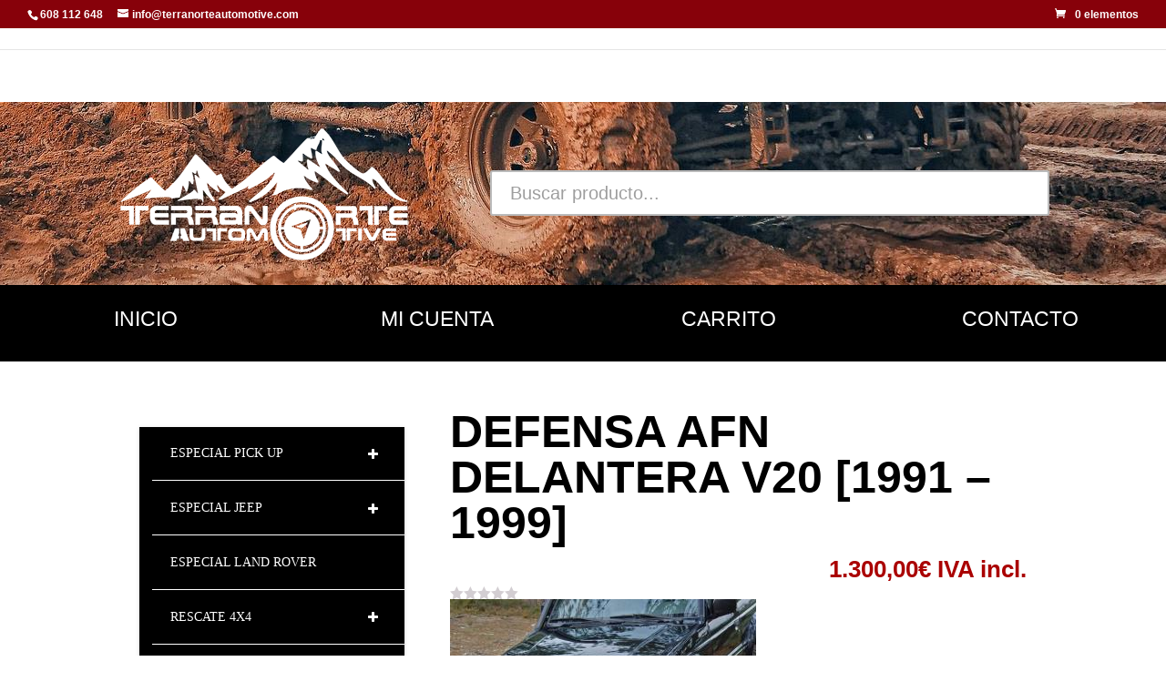

--- FILE ---
content_type: text/html; charset=UTF-8
request_url: https://terranorteautomotive.com/producto/defensa-afn-delantera-v20-1991-1999/
body_size: 49293
content:
<!DOCTYPE html><html lang="es"><head><script data-no-optimize="1">var litespeed_docref=sessionStorage.getItem("litespeed_docref");litespeed_docref&&(Object.defineProperty(document,"referrer",{get:function(){return litespeed_docref}}),sessionStorage.removeItem("litespeed_docref"));</script> <meta charset="UTF-8" /><meta http-equiv="X-UA-Compatible" content="IE=edge"><link rel="pingback" href="https://terranorteautomotive.com/xmlrpc.php" /> <script type="litespeed/javascript">document.documentElement.className='js'</script> <title>DEFENSA AFN DELANTERA V20 [1991 &#8211; 1999] | Terranorte Automotive</title><meta name='robots' content='max-image-preview:large' /><link rel='dns-prefetch' href='//fonts.googleapis.com' /><link rel="alternate" type="application/rss+xml" title="Terranorte Automotive &raquo; Feed" href="https://terranorteautomotive.com/feed/" /><link rel="alternate" type="application/rss+xml" title="Terranorte Automotive &raquo; Feed de los comentarios" href="https://terranorteautomotive.com/comments/feed/" /><link rel="alternate" type="application/rss+xml" title="Terranorte Automotive &raquo; Comentario DEFENSA AFN DELANTERA V20 [1991 &#8211; 1999] del feed" href="https://terranorteautomotive.com/producto/defensa-afn-delantera-v20-1991-1999/feed/" /><meta content="Divi v.4.27.4" name="generator"/><link data-optimized="2" rel="stylesheet" href="https://terranorteautomotive.com/wp-content/litespeed/css/30b6430c466a7dee464426f65f6fe68c.css?ver=e75d6" /><style id='wp-block-library-theme-inline-css' type='text/css'>.wp-block-audio :where(figcaption){color:#555;font-size:13px;text-align:center}.is-dark-theme .wp-block-audio :where(figcaption){color:#ffffffa6}.wp-block-audio{margin:0 0 1em}.wp-block-code{border:1px solid #ccc;border-radius:4px;font-family:Menlo,Consolas,monaco,monospace;padding:.8em 1em}.wp-block-embed :where(figcaption){color:#555;font-size:13px;text-align:center}.is-dark-theme .wp-block-embed :where(figcaption){color:#ffffffa6}.wp-block-embed{margin:0 0 1em}.blocks-gallery-caption{color:#555;font-size:13px;text-align:center}.is-dark-theme .blocks-gallery-caption{color:#ffffffa6}:root :where(.wp-block-image figcaption){color:#555;font-size:13px;text-align:center}.is-dark-theme :root :where(.wp-block-image figcaption){color:#ffffffa6}.wp-block-image{margin:0 0 1em}.wp-block-pullquote{border-bottom:4px solid;border-top:4px solid;color:currentColor;margin-bottom:1.75em}.wp-block-pullquote cite,.wp-block-pullquote footer,.wp-block-pullquote__citation{color:currentColor;font-size:.8125em;font-style:normal;text-transform:uppercase}.wp-block-quote{border-left:.25em solid;margin:0 0 1.75em;padding-left:1em}.wp-block-quote cite,.wp-block-quote footer{color:currentColor;font-size:.8125em;font-style:normal;position:relative}.wp-block-quote:where(.has-text-align-right){border-left:none;border-right:.25em solid;padding-left:0;padding-right:1em}.wp-block-quote:where(.has-text-align-center){border:none;padding-left:0}.wp-block-quote.is-large,.wp-block-quote.is-style-large,.wp-block-quote:where(.is-style-plain){border:none}.wp-block-search .wp-block-search__label{font-weight:700}.wp-block-search__button{border:1px solid #ccc;padding:.375em .625em}:where(.wp-block-group.has-background){padding:1.25em 2.375em}.wp-block-separator.has-css-opacity{opacity:.4}.wp-block-separator{border:none;border-bottom:2px solid;margin-left:auto;margin-right:auto}.wp-block-separator.has-alpha-channel-opacity{opacity:1}.wp-block-separator:not(.is-style-wide):not(.is-style-dots){width:100px}.wp-block-separator.has-background:not(.is-style-dots){border-bottom:none;height:1px}.wp-block-separator.has-background:not(.is-style-wide):not(.is-style-dots){height:2px}.wp-block-table{margin:0 0 1em}.wp-block-table td,.wp-block-table th{word-break:normal}.wp-block-table :where(figcaption){color:#555;font-size:13px;text-align:center}.is-dark-theme .wp-block-table :where(figcaption){color:#ffffffa6}.wp-block-video :where(figcaption){color:#555;font-size:13px;text-align:center}.is-dark-theme .wp-block-video :where(figcaption){color:#ffffffa6}.wp-block-video{margin:0 0 1em}:root :where(.wp-block-template-part.has-background){margin-bottom:0;margin-top:0;padding:1.25em 2.375em}</style><style id='global-styles-inline-css' type='text/css'>:root{--wp--preset--aspect-ratio--square: 1;--wp--preset--aspect-ratio--4-3: 4/3;--wp--preset--aspect-ratio--3-4: 3/4;--wp--preset--aspect-ratio--3-2: 3/2;--wp--preset--aspect-ratio--2-3: 2/3;--wp--preset--aspect-ratio--16-9: 16/9;--wp--preset--aspect-ratio--9-16: 9/16;--wp--preset--color--black: #000000;--wp--preset--color--cyan-bluish-gray: #abb8c3;--wp--preset--color--white: #ffffff;--wp--preset--color--pale-pink: #f78da7;--wp--preset--color--vivid-red: #cf2e2e;--wp--preset--color--luminous-vivid-orange: #ff6900;--wp--preset--color--luminous-vivid-amber: #fcb900;--wp--preset--color--light-green-cyan: #7bdcb5;--wp--preset--color--vivid-green-cyan: #00d084;--wp--preset--color--pale-cyan-blue: #8ed1fc;--wp--preset--color--vivid-cyan-blue: #0693e3;--wp--preset--color--vivid-purple: #9b51e0;--wp--preset--gradient--vivid-cyan-blue-to-vivid-purple: linear-gradient(135deg,rgba(6,147,227,1) 0%,rgb(155,81,224) 100%);--wp--preset--gradient--light-green-cyan-to-vivid-green-cyan: linear-gradient(135deg,rgb(122,220,180) 0%,rgb(0,208,130) 100%);--wp--preset--gradient--luminous-vivid-amber-to-luminous-vivid-orange: linear-gradient(135deg,rgba(252,185,0,1) 0%,rgba(255,105,0,1) 100%);--wp--preset--gradient--luminous-vivid-orange-to-vivid-red: linear-gradient(135deg,rgba(255,105,0,1) 0%,rgb(207,46,46) 100%);--wp--preset--gradient--very-light-gray-to-cyan-bluish-gray: linear-gradient(135deg,rgb(238,238,238) 0%,rgb(169,184,195) 100%);--wp--preset--gradient--cool-to-warm-spectrum: linear-gradient(135deg,rgb(74,234,220) 0%,rgb(151,120,209) 20%,rgb(207,42,186) 40%,rgb(238,44,130) 60%,rgb(251,105,98) 80%,rgb(254,248,76) 100%);--wp--preset--gradient--blush-light-purple: linear-gradient(135deg,rgb(255,206,236) 0%,rgb(152,150,240) 100%);--wp--preset--gradient--blush-bordeaux: linear-gradient(135deg,rgb(254,205,165) 0%,rgb(254,45,45) 50%,rgb(107,0,62) 100%);--wp--preset--gradient--luminous-dusk: linear-gradient(135deg,rgb(255,203,112) 0%,rgb(199,81,192) 50%,rgb(65,88,208) 100%);--wp--preset--gradient--pale-ocean: linear-gradient(135deg,rgb(255,245,203) 0%,rgb(182,227,212) 50%,rgb(51,167,181) 100%);--wp--preset--gradient--electric-grass: linear-gradient(135deg,rgb(202,248,128) 0%,rgb(113,206,126) 100%);--wp--preset--gradient--midnight: linear-gradient(135deg,rgb(2,3,129) 0%,rgb(40,116,252) 100%);--wp--preset--font-size--small: 13px;--wp--preset--font-size--medium: 20px;--wp--preset--font-size--large: 36px;--wp--preset--font-size--x-large: 42px;--wp--preset--spacing--20: 0.44rem;--wp--preset--spacing--30: 0.67rem;--wp--preset--spacing--40: 1rem;--wp--preset--spacing--50: 1.5rem;--wp--preset--spacing--60: 2.25rem;--wp--preset--spacing--70: 3.38rem;--wp--preset--spacing--80: 5.06rem;--wp--preset--shadow--natural: 6px 6px 9px rgba(0, 0, 0, 0.2);--wp--preset--shadow--deep: 12px 12px 50px rgba(0, 0, 0, 0.4);--wp--preset--shadow--sharp: 6px 6px 0px rgba(0, 0, 0, 0.2);--wp--preset--shadow--outlined: 6px 6px 0px -3px rgba(255, 255, 255, 1), 6px 6px rgba(0, 0, 0, 1);--wp--preset--shadow--crisp: 6px 6px 0px rgba(0, 0, 0, 1);}:root { --wp--style--global--content-size: 823px;--wp--style--global--wide-size: 1080px; }:where(body) { margin: 0; }.wp-site-blocks > .alignleft { float: left; margin-right: 2em; }.wp-site-blocks > .alignright { float: right; margin-left: 2em; }.wp-site-blocks > .aligncenter { justify-content: center; margin-left: auto; margin-right: auto; }:where(.is-layout-flex){gap: 0.5em;}:where(.is-layout-grid){gap: 0.5em;}.is-layout-flow > .alignleft{float: left;margin-inline-start: 0;margin-inline-end: 2em;}.is-layout-flow > .alignright{float: right;margin-inline-start: 2em;margin-inline-end: 0;}.is-layout-flow > .aligncenter{margin-left: auto !important;margin-right: auto !important;}.is-layout-constrained > .alignleft{float: left;margin-inline-start: 0;margin-inline-end: 2em;}.is-layout-constrained > .alignright{float: right;margin-inline-start: 2em;margin-inline-end: 0;}.is-layout-constrained > .aligncenter{margin-left: auto !important;margin-right: auto !important;}.is-layout-constrained > :where(:not(.alignleft):not(.alignright):not(.alignfull)){max-width: var(--wp--style--global--content-size);margin-left: auto !important;margin-right: auto !important;}.is-layout-constrained > .alignwide{max-width: var(--wp--style--global--wide-size);}body .is-layout-flex{display: flex;}.is-layout-flex{flex-wrap: wrap;align-items: center;}.is-layout-flex > :is(*, div){margin: 0;}body .is-layout-grid{display: grid;}.is-layout-grid > :is(*, div){margin: 0;}body{padding-top: 0px;padding-right: 0px;padding-bottom: 0px;padding-left: 0px;}:root :where(.wp-element-button, .wp-block-button__link){background-color: #32373c;border-width: 0;color: #fff;font-family: inherit;font-size: inherit;line-height: inherit;padding: calc(0.667em + 2px) calc(1.333em + 2px);text-decoration: none;}.has-black-color{color: var(--wp--preset--color--black) !important;}.has-cyan-bluish-gray-color{color: var(--wp--preset--color--cyan-bluish-gray) !important;}.has-white-color{color: var(--wp--preset--color--white) !important;}.has-pale-pink-color{color: var(--wp--preset--color--pale-pink) !important;}.has-vivid-red-color{color: var(--wp--preset--color--vivid-red) !important;}.has-luminous-vivid-orange-color{color: var(--wp--preset--color--luminous-vivid-orange) !important;}.has-luminous-vivid-amber-color{color: var(--wp--preset--color--luminous-vivid-amber) !important;}.has-light-green-cyan-color{color: var(--wp--preset--color--light-green-cyan) !important;}.has-vivid-green-cyan-color{color: var(--wp--preset--color--vivid-green-cyan) !important;}.has-pale-cyan-blue-color{color: var(--wp--preset--color--pale-cyan-blue) !important;}.has-vivid-cyan-blue-color{color: var(--wp--preset--color--vivid-cyan-blue) !important;}.has-vivid-purple-color{color: var(--wp--preset--color--vivid-purple) !important;}.has-black-background-color{background-color: var(--wp--preset--color--black) !important;}.has-cyan-bluish-gray-background-color{background-color: var(--wp--preset--color--cyan-bluish-gray) !important;}.has-white-background-color{background-color: var(--wp--preset--color--white) !important;}.has-pale-pink-background-color{background-color: var(--wp--preset--color--pale-pink) !important;}.has-vivid-red-background-color{background-color: var(--wp--preset--color--vivid-red) !important;}.has-luminous-vivid-orange-background-color{background-color: var(--wp--preset--color--luminous-vivid-orange) !important;}.has-luminous-vivid-amber-background-color{background-color: var(--wp--preset--color--luminous-vivid-amber) !important;}.has-light-green-cyan-background-color{background-color: var(--wp--preset--color--light-green-cyan) !important;}.has-vivid-green-cyan-background-color{background-color: var(--wp--preset--color--vivid-green-cyan) !important;}.has-pale-cyan-blue-background-color{background-color: var(--wp--preset--color--pale-cyan-blue) !important;}.has-vivid-cyan-blue-background-color{background-color: var(--wp--preset--color--vivid-cyan-blue) !important;}.has-vivid-purple-background-color{background-color: var(--wp--preset--color--vivid-purple) !important;}.has-black-border-color{border-color: var(--wp--preset--color--black) !important;}.has-cyan-bluish-gray-border-color{border-color: var(--wp--preset--color--cyan-bluish-gray) !important;}.has-white-border-color{border-color: var(--wp--preset--color--white) !important;}.has-pale-pink-border-color{border-color: var(--wp--preset--color--pale-pink) !important;}.has-vivid-red-border-color{border-color: var(--wp--preset--color--vivid-red) !important;}.has-luminous-vivid-orange-border-color{border-color: var(--wp--preset--color--luminous-vivid-orange) !important;}.has-luminous-vivid-amber-border-color{border-color: var(--wp--preset--color--luminous-vivid-amber) !important;}.has-light-green-cyan-border-color{border-color: var(--wp--preset--color--light-green-cyan) !important;}.has-vivid-green-cyan-border-color{border-color: var(--wp--preset--color--vivid-green-cyan) !important;}.has-pale-cyan-blue-border-color{border-color: var(--wp--preset--color--pale-cyan-blue) !important;}.has-vivid-cyan-blue-border-color{border-color: var(--wp--preset--color--vivid-cyan-blue) !important;}.has-vivid-purple-border-color{border-color: var(--wp--preset--color--vivid-purple) !important;}.has-vivid-cyan-blue-to-vivid-purple-gradient-background{background: var(--wp--preset--gradient--vivid-cyan-blue-to-vivid-purple) !important;}.has-light-green-cyan-to-vivid-green-cyan-gradient-background{background: var(--wp--preset--gradient--light-green-cyan-to-vivid-green-cyan) !important;}.has-luminous-vivid-amber-to-luminous-vivid-orange-gradient-background{background: var(--wp--preset--gradient--luminous-vivid-amber-to-luminous-vivid-orange) !important;}.has-luminous-vivid-orange-to-vivid-red-gradient-background{background: var(--wp--preset--gradient--luminous-vivid-orange-to-vivid-red) !important;}.has-very-light-gray-to-cyan-bluish-gray-gradient-background{background: var(--wp--preset--gradient--very-light-gray-to-cyan-bluish-gray) !important;}.has-cool-to-warm-spectrum-gradient-background{background: var(--wp--preset--gradient--cool-to-warm-spectrum) !important;}.has-blush-light-purple-gradient-background{background: var(--wp--preset--gradient--blush-light-purple) !important;}.has-blush-bordeaux-gradient-background{background: var(--wp--preset--gradient--blush-bordeaux) !important;}.has-luminous-dusk-gradient-background{background: var(--wp--preset--gradient--luminous-dusk) !important;}.has-pale-ocean-gradient-background{background: var(--wp--preset--gradient--pale-ocean) !important;}.has-electric-grass-gradient-background{background: var(--wp--preset--gradient--electric-grass) !important;}.has-midnight-gradient-background{background: var(--wp--preset--gradient--midnight) !important;}.has-small-font-size{font-size: var(--wp--preset--font-size--small) !important;}.has-medium-font-size{font-size: var(--wp--preset--font-size--medium) !important;}.has-large-font-size{font-size: var(--wp--preset--font-size--large) !important;}.has-x-large-font-size{font-size: var(--wp--preset--font-size--x-large) !important;}
:where(.wp-block-post-template.is-layout-flex){gap: 1.25em;}:where(.wp-block-post-template.is-layout-grid){gap: 1.25em;}
:where(.wp-block-columns.is-layout-flex){gap: 2em;}:where(.wp-block-columns.is-layout-grid){gap: 2em;}
:root :where(.wp-block-pullquote){font-size: 1.5em;line-height: 1.6;}</style><style id='woocommerce-inline-inline-css' type='text/css'>.woocommerce form .form-row .required { visibility: visible; }</style><style id='wpb-wcs-main-inline-css' type='text/css'>.wpb-woo-cat-items .wpb-woo-cat-item a.btn:hover,
			.wpb-woo-cat-items.owl-theme .owl-nav [class*=owl-]:hover,
			.wpb-woo-cat-items.owl-theme .owl-dots .owl-dot.active span, .wpb-woo-cat-items.owl-theme .owl-dots .owl-dot:hover span {
				background: #39a1f4;
			}
			.wpb-woo-cat-items.wpb-wcs-content-type-plain_text .wpb-woo-cat-item a:hover,
			.wpb-woo-cat-items .wpb-woo-cat-item a:hover {
				color: #39a1f4;
			}

			.wpb-woo-cat-items .wpb-woo-cat-item a.btn,
			.wpb-woo-cat-items.owl-theme .owl-nav [class*=owl-] {
				background: #2196F3;
			}

			.wpb-woo-cat-items .wpb-woo-cat-item {
				background: #ededed;
			}</style><style id='ywctm-frontend-inline-css' type='text/css'>form.cart button.single_add_to_cart_button, .ppc-button-wrapper, .wc-ppcp-paylater-msg__container, form.cart .quantity, .widget.woocommerce.widget_shopping_cart{display: none !important}</style><style id='divi-style-inline-inline-css' type='text/css'>/*!
Theme Name: Divi
Theme URI: http://www.elegantthemes.com/gallery/divi/
Version: 4.27.4
Description: Smart. Flexible. Beautiful. Divi is the most powerful theme in our collection.
Author: Elegant Themes
Author URI: http://www.elegantthemes.com
License: GNU General Public License v2
License URI: http://www.gnu.org/licenses/gpl-2.0.html
*/

a,abbr,acronym,address,applet,b,big,blockquote,body,center,cite,code,dd,del,dfn,div,dl,dt,em,fieldset,font,form,h1,h2,h3,h4,h5,h6,html,i,iframe,img,ins,kbd,label,legend,li,object,ol,p,pre,q,s,samp,small,span,strike,strong,sub,sup,tt,u,ul,var{margin:0;padding:0;border:0;outline:0;font-size:100%;-ms-text-size-adjust:100%;-webkit-text-size-adjust:100%;vertical-align:baseline;background:transparent}body{line-height:1}ol,ul{list-style:none}blockquote,q{quotes:none}blockquote:after,blockquote:before,q:after,q:before{content:"";content:none}blockquote{margin:20px 0 30px;border-left:5px solid;padding-left:20px}:focus{outline:0}del{text-decoration:line-through}pre{overflow:auto;padding:10px}figure{margin:0}table{border-collapse:collapse;border-spacing:0}article,aside,footer,header,hgroup,nav,section{display:block}body{font-family:Open Sans,Arial,sans-serif;font-size:14px;color:#666;background-color:#fff;line-height:1.7em;font-weight:500;-webkit-font-smoothing:antialiased;-moz-osx-font-smoothing:grayscale}body.page-template-page-template-blank-php #page-container{padding-top:0!important}body.et_cover_background{background-size:cover!important;background-position:top!important;background-repeat:no-repeat!important;background-attachment:fixed}a{color:#2ea3f2}a,a:hover{text-decoration:none}p{padding-bottom:1em}p:not(.has-background):last-of-type{padding-bottom:0}p.et_normal_padding{padding-bottom:1em}strong{font-weight:700}cite,em,i{font-style:italic}code,pre{font-family:Courier New,monospace;margin-bottom:10px}ins{text-decoration:none}sub,sup{height:0;line-height:1;position:relative;vertical-align:baseline}sup{bottom:.8em}sub{top:.3em}dl{margin:0 0 1.5em}dl dt{font-weight:700}dd{margin-left:1.5em}blockquote p{padding-bottom:0}embed,iframe,object,video{max-width:100%}h1,h2,h3,h4,h5,h6{color:#333;padding-bottom:10px;line-height:1em;font-weight:500}h1 a,h2 a,h3 a,h4 a,h5 a,h6 a{color:inherit}h1{font-size:30px}h2{font-size:26px}h3{font-size:22px}h4{font-size:18px}h5{font-size:16px}h6{font-size:14px}input{-webkit-appearance:none}input[type=checkbox]{-webkit-appearance:checkbox}input[type=radio]{-webkit-appearance:radio}input.text,input.title,input[type=email],input[type=password],input[type=tel],input[type=text],select,textarea{background-color:#fff;border:1px solid #bbb;padding:2px;color:#4e4e4e}input.text:focus,input.title:focus,input[type=text]:focus,select:focus,textarea:focus{border-color:#2d3940;color:#3e3e3e}input.text,input.title,input[type=text],select,textarea{margin:0}textarea{padding:4px}button,input,select,textarea{font-family:inherit}img{max-width:100%;height:auto}.clear{clear:both}br.clear{margin:0;padding:0}.pagination{clear:both}#et_search_icon:hover,.et-social-icon a:hover,.et_password_protected_form .et_submit_button,.form-submit .et_pb_buttontton.alt.disabled,.nav-single a,.posted_in a{color:#2ea3f2}.et-search-form,blockquote{border-color:#2ea3f2}#main-content{background-color:#fff}.container{width:80%;max-width:1080px;margin:auto;position:relative}body:not(.et-tb) #main-content .container,body:not(.et-tb-has-header) #main-content .container{padding-top:58px}.et_full_width_page #main-content .container:before{display:none}.main_title{margin-bottom:20px}.et_password_protected_form .et_submit_button:hover,.form-submit .et_pb_button:hover{background:rgba(0,0,0,.05)}.et_button_icon_visible .et_pb_button{padding-right:2em;padding-left:.7em}.et_button_icon_visible .et_pb_button:after{opacity:1;margin-left:0}.et_button_left .et_pb_button:hover:after{left:.15em}.et_button_left .et_pb_button:after{margin-left:0;left:1em}.et_button_icon_visible.et_button_left .et_pb_button,.et_button_left .et_pb_button:hover,.et_button_left .et_pb_module .et_pb_button:hover{padding-left:2em;padding-right:.7em}.et_button_icon_visible.et_button_left .et_pb_button:after,.et_button_left .et_pb_button:hover:after{left:.15em}.et_password_protected_form .et_submit_button:hover,.form-submit .et_pb_button:hover{padding:.3em 1em}.et_button_no_icon .et_pb_button:after{display:none}.et_button_no_icon.et_button_icon_visible.et_button_left .et_pb_button,.et_button_no_icon.et_button_left .et_pb_button:hover,.et_button_no_icon .et_pb_button,.et_button_no_icon .et_pb_button:hover{padding:.3em 1em!important}.et_button_custom_icon .et_pb_button:after{line-height:1.7em}.et_button_custom_icon.et_button_icon_visible .et_pb_button:after,.et_button_custom_icon .et_pb_button:hover:after{margin-left:.3em}#left-area .post_format-post-format-gallery .wp-block-gallery:first-of-type{padding:0;margin-bottom:-16px}.entry-content table:not(.variations){border:1px solid #eee;margin:0 0 15px;text-align:left;width:100%}.entry-content thead th,.entry-content tr th{color:#555;font-weight:700;padding:9px 24px}.entry-content tr td{border-top:1px solid #eee;padding:6px 24px}#left-area ul,.entry-content ul,.et-l--body ul,.et-l--footer ul,.et-l--header ul{list-style-type:disc;padding:0 0 23px 1em;line-height:26px}#left-area ol,.entry-content ol,.et-l--body ol,.et-l--footer ol,.et-l--header ol{list-style-type:decimal;list-style-position:inside;padding:0 0 23px;line-height:26px}#left-area ul li ul,.entry-content ul li ol{padding:2px 0 2px 20px}#left-area ol li ul,.entry-content ol li ol,.et-l--body ol li ol,.et-l--footer ol li ol,.et-l--header ol li ol{padding:2px 0 2px 35px}#left-area ul.wp-block-gallery{display:-webkit-box;display:-ms-flexbox;display:flex;-ms-flex-wrap:wrap;flex-wrap:wrap;list-style-type:none;padding:0}#left-area ul.products{padding:0!important;line-height:1.7!important;list-style:none!important}.gallery-item a{display:block}.gallery-caption,.gallery-item a{width:90%}#wpadminbar{z-index:100001}#left-area .post-meta{font-size:14px;padding-bottom:15px}#left-area .post-meta a{text-decoration:none;color:#666}#left-area .et_featured_image{padding-bottom:7px}.single .post{padding-bottom:25px}body.single .et_audio_content{margin-bottom:-6px}.nav-single a{text-decoration:none;color:#2ea3f2;font-size:14px;font-weight:400}.nav-previous{float:left}.nav-next{float:right}.et_password_protected_form p input{background-color:#eee;border:none!important;width:100%!important;border-radius:0!important;font-size:14px;color:#999!important;padding:16px!important;-webkit-box-sizing:border-box;box-sizing:border-box}.et_password_protected_form label{display:none}.et_password_protected_form .et_submit_button{font-family:inherit;display:block;float:right;margin:8px auto 0;cursor:pointer}.post-password-required p.nocomments.container{max-width:100%}.post-password-required p.nocomments.container:before{display:none}.aligncenter,div.post .new-post .aligncenter{display:block;margin-left:auto;margin-right:auto}.wp-caption{border:1px solid #ddd;text-align:center;background-color:#f3f3f3;margin-bottom:10px;max-width:96%;padding:8px}.wp-caption.alignleft{margin:0 30px 20px 0}.wp-caption.alignright{margin:0 0 20px 30px}.wp-caption img{margin:0;padding:0;border:0}.wp-caption p.wp-caption-text{font-size:12px;padding:0 4px 5px;margin:0}.alignright{float:right}.alignleft{float:left}img.alignleft{display:inline;float:left;margin-right:15px}img.alignright{display:inline;float:right;margin-left:15px}.page.et_pb_pagebuilder_layout #main-content{background-color:transparent}body #main-content .et_builder_inner_content>h1,body #main-content .et_builder_inner_content>h2,body #main-content .et_builder_inner_content>h3,body #main-content .et_builder_inner_content>h4,body #main-content .et_builder_inner_content>h5,body #main-content .et_builder_inner_content>h6{line-height:1.4em}body #main-content .et_builder_inner_content>p{line-height:1.7em}.wp-block-pullquote{margin:20px 0 30px}.wp-block-pullquote.has-background blockquote{border-left:none}.wp-block-group.has-background{padding:1.5em 1.5em .5em}@media (min-width:981px){#left-area{width:79.125%;padding-bottom:23px}#main-content .container:before{content:"";position:absolute;top:0;height:100%;width:1px;background-color:#e2e2e2}.et_full_width_page #left-area,.et_no_sidebar #left-area{float:none;width:100%!important}.et_full_width_page #left-area{padding-bottom:0}.et_no_sidebar #main-content .container:before{display:none}}@media (max-width:980px){#page-container{padding-top:80px}.et-tb #page-container,.et-tb-has-header #page-container{padding-top:0!important}#left-area,#sidebar{width:100%!important}#main-content .container:before{display:none!important}.et_full_width_page .et_gallery_item:nth-child(4n+1){clear:none}}@media print{#page-container{padding-top:0!important}}#wp-admin-bar-et-use-visual-builder a:before{font-family:ETmodules!important;content:"\e625";font-size:30px!important;width:28px;margin-top:-3px;color:#974df3!important}#wp-admin-bar-et-use-visual-builder:hover a:before{color:#fff!important}#wp-admin-bar-et-use-visual-builder:hover a,#wp-admin-bar-et-use-visual-builder a:hover{transition:background-color .5s ease;-webkit-transition:background-color .5s ease;-moz-transition:background-color .5s ease;background-color:#7e3bd0!important;color:#fff!important}* html .clearfix,:first-child+html .clearfix{zoom:1}.iphone .et_pb_section_video_bg video::-webkit-media-controls-start-playback-button{display:none!important;-webkit-appearance:none}.et_mobile_device .et_pb_section_parallax .et_pb_parallax_css{background-attachment:scroll}.et-social-facebook a.icon:before{content:"\e093"}.et-social-twitter a.icon:before{content:"\e094"}.et-social-google-plus a.icon:before{content:"\e096"}.et-social-instagram a.icon:before{content:"\e09a"}.et-social-rss a.icon:before{content:"\e09e"}.ai1ec-single-event:after{content:" ";display:table;clear:both}.evcal_event_details .evcal_evdata_cell .eventon_details_shading_bot.eventon_details_shading_bot{z-index:3}.wp-block-divi-layout{margin-bottom:1em}*{-webkit-box-sizing:border-box;box-sizing:border-box}#et-info-email:before,#et-info-phone:before,#et_search_icon:before,.comment-reply-link:after,.et-cart-info span:before,.et-pb-arrow-next:before,.et-pb-arrow-prev:before,.et-social-icon a:before,.et_audio_container .mejs-playpause-button button:before,.et_audio_container .mejs-volume-button button:before,.et_overlay:before,.et_password_protected_form .et_submit_button:after,.et_pb_button:after,.et_pb_contact_reset:after,.et_pb_contact_submit:after,.et_pb_font_icon:before,.et_pb_newsletter_button:after,.et_pb_pricing_table_button:after,.et_pb_promo_button:after,.et_pb_testimonial:before,.et_pb_toggle_title:before,.form-submit .et_pb_button:after,.mobile_menu_bar:before,a.et_pb_more_button:after{font-family:ETmodules!important;speak:none;font-style:normal;font-weight:400;-webkit-font-feature-settings:normal;font-feature-settings:normal;font-variant:normal;text-transform:none;line-height:1;-webkit-font-smoothing:antialiased;-moz-osx-font-smoothing:grayscale;text-shadow:0 0;direction:ltr}.et-pb-icon,.et_pb_custom_button_icon.et_pb_button:after,.et_pb_login .et_pb_custom_button_icon.et_pb_button:after,.et_pb_woo_custom_button_icon .button.et_pb_custom_button_icon.et_pb_button:after,.et_pb_woo_custom_button_icon .button.et_pb_custom_button_icon.et_pb_button:hover:after{content:attr(data-icon)}.et-pb-icon{font-family:ETmodules;speak:none;font-weight:400;-webkit-font-feature-settings:normal;font-feature-settings:normal;font-variant:normal;text-transform:none;line-height:1;-webkit-font-smoothing:antialiased;font-size:96px;font-style:normal;display:inline-block;-webkit-box-sizing:border-box;box-sizing:border-box;direction:ltr}#et-ajax-saving{display:none;-webkit-transition:background .3s,-webkit-box-shadow .3s;transition:background .3s,-webkit-box-shadow .3s;transition:background .3s,box-shadow .3s;transition:background .3s,box-shadow .3s,-webkit-box-shadow .3s;-webkit-box-shadow:rgba(0,139,219,.247059) 0 0 60px;box-shadow:0 0 60px rgba(0,139,219,.247059);position:fixed;top:50%;left:50%;width:50px;height:50px;background:#fff;border-radius:50px;margin:-25px 0 0 -25px;z-index:999999;text-align:center}#et-ajax-saving img{margin:9px}.et-safe-mode-indicator,.et-safe-mode-indicator:focus,.et-safe-mode-indicator:hover{-webkit-box-shadow:0 5px 10px rgba(41,196,169,.15);box-shadow:0 5px 10px rgba(41,196,169,.15);background:#29c4a9;color:#fff;font-size:14px;font-weight:600;padding:12px;line-height:16px;border-radius:3px;position:fixed;bottom:30px;right:30px;z-index:999999;text-decoration:none;font-family:Open Sans,sans-serif;-webkit-font-smoothing:antialiased;-moz-osx-font-smoothing:grayscale}.et_pb_button{font-size:20px;font-weight:500;padding:.3em 1em;line-height:1.7em!important;background-color:transparent;background-size:cover;background-position:50%;background-repeat:no-repeat;border:2px solid;border-radius:3px;-webkit-transition-duration:.2s;transition-duration:.2s;-webkit-transition-property:all!important;transition-property:all!important}.et_pb_button,.et_pb_button_inner{position:relative}.et_pb_button:hover,.et_pb_module .et_pb_button:hover{border:2px solid transparent;padding:.3em 2em .3em .7em}.et_pb_button:hover{background-color:hsla(0,0%,100%,.2)}.et_pb_bg_layout_light.et_pb_button:hover,.et_pb_bg_layout_light .et_pb_button:hover{background-color:rgba(0,0,0,.05)}.et_pb_button:after,.et_pb_button:before{font-size:32px;line-height:1em;content:"\35";opacity:0;position:absolute;margin-left:-1em;-webkit-transition:all .2s;transition:all .2s;text-transform:none;-webkit-font-feature-settings:"kern" off;font-feature-settings:"kern" off;font-variant:none;font-style:normal;font-weight:400;text-shadow:none}.et_pb_button.et_hover_enabled:hover:after,.et_pb_button.et_pb_hovered:hover:after{-webkit-transition:none!important;transition:none!important}.et_pb_button:before{display:none}.et_pb_button:hover:after{opacity:1;margin-left:0}.et_pb_column_1_3 h1,.et_pb_column_1_4 h1,.et_pb_column_1_5 h1,.et_pb_column_1_6 h1,.et_pb_column_2_5 h1{font-size:26px}.et_pb_column_1_3 h2,.et_pb_column_1_4 h2,.et_pb_column_1_5 h2,.et_pb_column_1_6 h2,.et_pb_column_2_5 h2{font-size:23px}.et_pb_column_1_3 h3,.et_pb_column_1_4 h3,.et_pb_column_1_5 h3,.et_pb_column_1_6 h3,.et_pb_column_2_5 h3{font-size:20px}.et_pb_column_1_3 h4,.et_pb_column_1_4 h4,.et_pb_column_1_5 h4,.et_pb_column_1_6 h4,.et_pb_column_2_5 h4{font-size:18px}.et_pb_column_1_3 h5,.et_pb_column_1_4 h5,.et_pb_column_1_5 h5,.et_pb_column_1_6 h5,.et_pb_column_2_5 h5{font-size:16px}.et_pb_column_1_3 h6,.et_pb_column_1_4 h6,.et_pb_column_1_5 h6,.et_pb_column_1_6 h6,.et_pb_column_2_5 h6{font-size:15px}.et_pb_bg_layout_dark,.et_pb_bg_layout_dark h1,.et_pb_bg_layout_dark h2,.et_pb_bg_layout_dark h3,.et_pb_bg_layout_dark h4,.et_pb_bg_layout_dark h5,.et_pb_bg_layout_dark h6{color:#fff!important}.et_pb_module.et_pb_text_align_left{text-align:left}.et_pb_module.et_pb_text_align_center{text-align:center}.et_pb_module.et_pb_text_align_right{text-align:right}.et_pb_module.et_pb_text_align_justified{text-align:justify}.clearfix:after{visibility:hidden;display:block;font-size:0;content:" ";clear:both;height:0}.et_pb_bg_layout_light .et_pb_more_button{color:#2ea3f2}.et_builder_inner_content{position:relative;z-index:1}header .et_builder_inner_content{z-index:2}.et_pb_css_mix_blend_mode_passthrough{mix-blend-mode:unset!important}.et_pb_image_container{margin:-20px -20px 29px}.et_pb_module_inner{position:relative}.et_hover_enabled_preview{z-index:2}.et_hover_enabled:hover{position:relative;z-index:2}.et_pb_all_tabs,.et_pb_module,.et_pb_posts_nav a,.et_pb_tab,.et_pb_with_background{position:relative;background-size:cover;background-position:50%;background-repeat:no-repeat}.et_pb_background_mask,.et_pb_background_pattern{bottom:0;left:0;position:absolute;right:0;top:0}.et_pb_background_mask{background-size:calc(100% + 2px) calc(100% + 2px);background-repeat:no-repeat;background-position:50%;overflow:hidden}.et_pb_background_pattern{background-position:0 0;background-repeat:repeat}.et_pb_with_border{position:relative;border:0 solid #333}.post-password-required .et_pb_row{padding:0;width:100%}.post-password-required .et_password_protected_form{min-height:0}body.et_pb_pagebuilder_layout.et_pb_show_title .post-password-required .et_password_protected_form h1,body:not(.et_pb_pagebuilder_layout) .post-password-required .et_password_protected_form h1{display:none}.et_pb_no_bg{padding:0!important}.et_overlay.et_pb_inline_icon:before,.et_pb_inline_icon:before{content:attr(data-icon)}.et_pb_more_button{color:inherit;text-shadow:none;text-decoration:none;display:inline-block;margin-top:20px}.et_parallax_bg_wrap{overflow:hidden;position:absolute;top:0;right:0;bottom:0;left:0}.et_parallax_bg{background-repeat:no-repeat;background-position:top;background-size:cover;position:absolute;bottom:0;left:0;width:100%;height:100%;display:block}.et_parallax_bg.et_parallax_bg__hover,.et_parallax_bg.et_parallax_bg_phone,.et_parallax_bg.et_parallax_bg_tablet,.et_parallax_gradient.et_parallax_gradient__hover,.et_parallax_gradient.et_parallax_gradient_phone,.et_parallax_gradient.et_parallax_gradient_tablet,.et_pb_section_parallax_hover:hover .et_parallax_bg:not(.et_parallax_bg__hover),.et_pb_section_parallax_hover:hover .et_parallax_gradient:not(.et_parallax_gradient__hover){display:none}.et_pb_section_parallax_hover:hover .et_parallax_bg.et_parallax_bg__hover,.et_pb_section_parallax_hover:hover .et_parallax_gradient.et_parallax_gradient__hover{display:block}.et_parallax_gradient{bottom:0;display:block;left:0;position:absolute;right:0;top:0}.et_pb_module.et_pb_section_parallax,.et_pb_posts_nav a.et_pb_section_parallax,.et_pb_tab.et_pb_section_parallax{position:relative}.et_pb_section_parallax .et_pb_parallax_css,.et_pb_slides .et_parallax_bg.et_pb_parallax_css{background-attachment:fixed}body.et-bfb .et_pb_section_parallax .et_pb_parallax_css,body.et-bfb .et_pb_slides .et_parallax_bg.et_pb_parallax_css{background-attachment:scroll;bottom:auto}.et_pb_section_parallax.et_pb_column .et_pb_module,.et_pb_section_parallax.et_pb_row .et_pb_column,.et_pb_section_parallax.et_pb_row .et_pb_module{z-index:9;position:relative}.et_pb_more_button:hover:after{opacity:1;margin-left:0}.et_pb_preload .et_pb_section_video_bg,.et_pb_preload>div{visibility:hidden}.et_pb_preload,.et_pb_section.et_pb_section_video.et_pb_preload{position:relative;background:#464646!important}.et_pb_preload:before{content:"";position:absolute;top:50%;left:50%;background:url(https://terranorteautomotive.com/wp-content/themes/Divi/includes/builder/styles/images/preloader.gif) no-repeat;border-radius:32px;width:32px;height:32px;margin:-16px 0 0 -16px}.box-shadow-overlay{position:absolute;top:0;left:0;width:100%;height:100%;z-index:10;pointer-events:none}.et_pb_section>.box-shadow-overlay~.et_pb_row{z-index:11}body.safari .section_has_divider{will-change:transform}.et_pb_row>.box-shadow-overlay{z-index:8}.has-box-shadow-overlay{position:relative}.et_clickable{cursor:pointer}.screen-reader-text{border:0;clip:rect(1px,1px,1px,1px);-webkit-clip-path:inset(50%);clip-path:inset(50%);height:1px;margin:-1px;overflow:hidden;padding:0;position:absolute!important;width:1px;word-wrap:normal!important}.et_multi_view_hidden,.et_multi_view_hidden_image{display:none!important}@keyframes multi-view-image-fade{0%{opacity:0}10%{opacity:.1}20%{opacity:.2}30%{opacity:.3}40%{opacity:.4}50%{opacity:.5}60%{opacity:.6}70%{opacity:.7}80%{opacity:.8}90%{opacity:.9}to{opacity:1}}.et_multi_view_image__loading{visibility:hidden}.et_multi_view_image__loaded{-webkit-animation:multi-view-image-fade .5s;animation:multi-view-image-fade .5s}#et-pb-motion-effects-offset-tracker{visibility:hidden!important;opacity:0;position:absolute;top:0;left:0}.et-pb-before-scroll-animation{opacity:0}header.et-l.et-l--header:after{clear:both;display:block;content:""}.et_pb_module{-webkit-animation-timing-function:linear;animation-timing-function:linear;-webkit-animation-duration:.2s;animation-duration:.2s}@-webkit-keyframes fadeBottom{0%{opacity:0;-webkit-transform:translateY(10%);transform:translateY(10%)}to{opacity:1;-webkit-transform:translateY(0);transform:translateY(0)}}@keyframes fadeBottom{0%{opacity:0;-webkit-transform:translateY(10%);transform:translateY(10%)}to{opacity:1;-webkit-transform:translateY(0);transform:translateY(0)}}@-webkit-keyframes fadeLeft{0%{opacity:0;-webkit-transform:translateX(-10%);transform:translateX(-10%)}to{opacity:1;-webkit-transform:translateX(0);transform:translateX(0)}}@keyframes fadeLeft{0%{opacity:0;-webkit-transform:translateX(-10%);transform:translateX(-10%)}to{opacity:1;-webkit-transform:translateX(0);transform:translateX(0)}}@-webkit-keyframes fadeRight{0%{opacity:0;-webkit-transform:translateX(10%);transform:translateX(10%)}to{opacity:1;-webkit-transform:translateX(0);transform:translateX(0)}}@keyframes fadeRight{0%{opacity:0;-webkit-transform:translateX(10%);transform:translateX(10%)}to{opacity:1;-webkit-transform:translateX(0);transform:translateX(0)}}@-webkit-keyframes fadeTop{0%{opacity:0;-webkit-transform:translateY(-10%);transform:translateY(-10%)}to{opacity:1;-webkit-transform:translateX(0);transform:translateX(0)}}@keyframes fadeTop{0%{opacity:0;-webkit-transform:translateY(-10%);transform:translateY(-10%)}to{opacity:1;-webkit-transform:translateX(0);transform:translateX(0)}}@-webkit-keyframes fadeIn{0%{opacity:0}to{opacity:1}}@keyframes fadeIn{0%{opacity:0}to{opacity:1}}.et-waypoint:not(.et_pb_counters){opacity:0}@media (min-width:981px){.et_pb_section.et_section_specialty div.et_pb_row .et_pb_column .et_pb_column .et_pb_module.et-last-child,.et_pb_section.et_section_specialty div.et_pb_row .et_pb_column .et_pb_column .et_pb_module:last-child,.et_pb_section.et_section_specialty div.et_pb_row .et_pb_column .et_pb_row_inner .et_pb_column .et_pb_module.et-last-child,.et_pb_section.et_section_specialty div.et_pb_row .et_pb_column .et_pb_row_inner .et_pb_column .et_pb_module:last-child,.et_pb_section div.et_pb_row .et_pb_column .et_pb_module.et-last-child,.et_pb_section div.et_pb_row .et_pb_column .et_pb_module:last-child{margin-bottom:0}}@media (max-width:980px){.et_overlay.et_pb_inline_icon_tablet:before,.et_pb_inline_icon_tablet:before{content:attr(data-icon-tablet)}.et_parallax_bg.et_parallax_bg_tablet_exist,.et_parallax_gradient.et_parallax_gradient_tablet_exist{display:none}.et_parallax_bg.et_parallax_bg_tablet,.et_parallax_gradient.et_parallax_gradient_tablet{display:block}.et_pb_column .et_pb_module{margin-bottom:30px}.et_pb_row .et_pb_column .et_pb_module.et-last-child,.et_pb_row .et_pb_column .et_pb_module:last-child,.et_section_specialty .et_pb_row .et_pb_column .et_pb_module.et-last-child,.et_section_specialty .et_pb_row .et_pb_column .et_pb_module:last-child{margin-bottom:0}.et_pb_more_button{display:inline-block!important}.et_pb_bg_layout_light_tablet.et_pb_button,.et_pb_bg_layout_light_tablet.et_pb_module.et_pb_button,.et_pb_bg_layout_light_tablet .et_pb_more_button{color:#2ea3f2}.et_pb_bg_layout_light_tablet .et_pb_forgot_password a{color:#666}.et_pb_bg_layout_light_tablet h1,.et_pb_bg_layout_light_tablet h2,.et_pb_bg_layout_light_tablet h3,.et_pb_bg_layout_light_tablet h4,.et_pb_bg_layout_light_tablet h5,.et_pb_bg_layout_light_tablet h6{color:#333!important}.et_pb_module .et_pb_bg_layout_light_tablet.et_pb_button{color:#2ea3f2!important}.et_pb_bg_layout_light_tablet{color:#666!important}.et_pb_bg_layout_dark_tablet,.et_pb_bg_layout_dark_tablet h1,.et_pb_bg_layout_dark_tablet h2,.et_pb_bg_layout_dark_tablet h3,.et_pb_bg_layout_dark_tablet h4,.et_pb_bg_layout_dark_tablet h5,.et_pb_bg_layout_dark_tablet h6{color:#fff!important}.et_pb_bg_layout_dark_tablet.et_pb_button,.et_pb_bg_layout_dark_tablet.et_pb_module.et_pb_button,.et_pb_bg_layout_dark_tablet .et_pb_more_button{color:inherit}.et_pb_bg_layout_dark_tablet .et_pb_forgot_password a{color:#fff}.et_pb_module.et_pb_text_align_left-tablet{text-align:left}.et_pb_module.et_pb_text_align_center-tablet{text-align:center}.et_pb_module.et_pb_text_align_right-tablet{text-align:right}.et_pb_module.et_pb_text_align_justified-tablet{text-align:justify}}@media (max-width:767px){.et_pb_more_button{display:inline-block!important}.et_overlay.et_pb_inline_icon_phone:before,.et_pb_inline_icon_phone:before{content:attr(data-icon-phone)}.et_parallax_bg.et_parallax_bg_phone_exist,.et_parallax_gradient.et_parallax_gradient_phone_exist{display:none}.et_parallax_bg.et_parallax_bg_phone,.et_parallax_gradient.et_parallax_gradient_phone{display:block}.et-hide-mobile{display:none!important}.et_pb_bg_layout_light_phone.et_pb_button,.et_pb_bg_layout_light_phone.et_pb_module.et_pb_button,.et_pb_bg_layout_light_phone .et_pb_more_button{color:#2ea3f2}.et_pb_bg_layout_light_phone .et_pb_forgot_password a{color:#666}.et_pb_bg_layout_light_phone h1,.et_pb_bg_layout_light_phone h2,.et_pb_bg_layout_light_phone h3,.et_pb_bg_layout_light_phone h4,.et_pb_bg_layout_light_phone h5,.et_pb_bg_layout_light_phone h6{color:#333!important}.et_pb_module .et_pb_bg_layout_light_phone.et_pb_button{color:#2ea3f2!important}.et_pb_bg_layout_light_phone{color:#666!important}.et_pb_bg_layout_dark_phone,.et_pb_bg_layout_dark_phone h1,.et_pb_bg_layout_dark_phone h2,.et_pb_bg_layout_dark_phone h3,.et_pb_bg_layout_dark_phone h4,.et_pb_bg_layout_dark_phone h5,.et_pb_bg_layout_dark_phone h6{color:#fff!important}.et_pb_bg_layout_dark_phone.et_pb_button,.et_pb_bg_layout_dark_phone.et_pb_module.et_pb_button,.et_pb_bg_layout_dark_phone .et_pb_more_button{color:inherit}.et_pb_module .et_pb_bg_layout_dark_phone.et_pb_button{color:#fff!important}.et_pb_bg_layout_dark_phone .et_pb_forgot_password a{color:#fff}.et_pb_module.et_pb_text_align_left-phone{text-align:left}.et_pb_module.et_pb_text_align_center-phone{text-align:center}.et_pb_module.et_pb_text_align_right-phone{text-align:right}.et_pb_module.et_pb_text_align_justified-phone{text-align:justify}}@media (max-width:479px){a.et_pb_more_button{display:block}}@media (min-width:768px) and (max-width:980px){[data-et-multi-view-load-tablet-hidden=true]:not(.et_multi_view_swapped){display:none!important}}@media (max-width:767px){[data-et-multi-view-load-phone-hidden=true]:not(.et_multi_view_swapped){display:none!important}}.et_pb_menu.et_pb_menu--style-inline_centered_logo .et_pb_menu__menu nav ul{-webkit-box-pack:center;-ms-flex-pack:center;justify-content:center}@-webkit-keyframes multi-view-image-fade{0%{-webkit-transform:scale(1);transform:scale(1);opacity:1}50%{-webkit-transform:scale(1.01);transform:scale(1.01);opacity:1}to{-webkit-transform:scale(1);transform:scale(1);opacity:1}}</style><style id='divi-dynamic-critical-inline-css' type='text/css'>@font-face{font-family:ETmodules;font-display:block;src:url(//terranorteautomotive.com/wp-content/themes/Divi/core/admin/fonts/modules/all/modules.eot);src:url(//terranorteautomotive.com/wp-content/themes/Divi/core/admin/fonts/modules/all/modules.eot?#iefix) format("embedded-opentype"),url(//terranorteautomotive.com/wp-content/themes/Divi/core/admin/fonts/modules/all/modules.woff) format("woff"),url(//terranorteautomotive.com/wp-content/themes/Divi/core/admin/fonts/modules/all/modules.ttf) format("truetype"),url(//terranorteautomotive.com/wp-content/themes/Divi/core/admin/fonts/modules/all/modules.svg#ETmodules) format("svg");font-weight:400;font-style:normal}
.et_audio_content,.et_link_content,.et_quote_content{background-color:#2ea3f2}.et_pb_post .et-pb-controllers a{margin-bottom:10px}.format-gallery .et-pb-controllers{bottom:0}.et_pb_blog_grid .et_audio_content{margin-bottom:19px}.et_pb_row .et_pb_blog_grid .et_pb_post .et_pb_slide{min-height:180px}.et_audio_content .wp-block-audio{margin:0;padding:0}.et_audio_content h2{line-height:44px}.et_pb_column_1_2 .et_audio_content h2,.et_pb_column_1_3 .et_audio_content h2,.et_pb_column_1_4 .et_audio_content h2,.et_pb_column_1_5 .et_audio_content h2,.et_pb_column_1_6 .et_audio_content h2,.et_pb_column_2_5 .et_audio_content h2,.et_pb_column_3_5 .et_audio_content h2,.et_pb_column_3_8 .et_audio_content h2{margin-bottom:9px;margin-top:0}.et_pb_column_1_2 .et_audio_content,.et_pb_column_3_5 .et_audio_content{padding:35px 40px}.et_pb_column_1_2 .et_audio_content h2,.et_pb_column_3_5 .et_audio_content h2{line-height:32px}.et_pb_column_1_3 .et_audio_content,.et_pb_column_1_4 .et_audio_content,.et_pb_column_1_5 .et_audio_content,.et_pb_column_1_6 .et_audio_content,.et_pb_column_2_5 .et_audio_content,.et_pb_column_3_8 .et_audio_content{padding:35px 20px}.et_pb_column_1_3 .et_audio_content h2,.et_pb_column_1_4 .et_audio_content h2,.et_pb_column_1_5 .et_audio_content h2,.et_pb_column_1_6 .et_audio_content h2,.et_pb_column_2_5 .et_audio_content h2,.et_pb_column_3_8 .et_audio_content h2{font-size:18px;line-height:26px}article.et_pb_has_overlay .et_pb_blog_image_container{position:relative}.et_pb_post>.et_main_video_container{position:relative;margin-bottom:30px}.et_pb_post .et_pb_video_overlay .et_pb_video_play{color:#fff}.et_pb_post .et_pb_video_overlay_hover:hover{background:rgba(0,0,0,.6)}.et_audio_content,.et_link_content,.et_quote_content{text-align:center;word-wrap:break-word;position:relative;padding:50px 60px}.et_audio_content h2,.et_link_content a.et_link_main_url,.et_link_content h2,.et_quote_content blockquote cite,.et_quote_content blockquote p{color:#fff!important}.et_quote_main_link{position:absolute;text-indent:-9999px;width:100%;height:100%;display:block;top:0;left:0}.et_quote_content blockquote{padding:0;margin:0;border:none}.et_audio_content h2,.et_link_content h2,.et_quote_content blockquote p{margin-top:0}.et_audio_content h2{margin-bottom:20px}.et_audio_content h2,.et_link_content h2,.et_quote_content blockquote p{line-height:44px}.et_link_content a.et_link_main_url,.et_quote_content blockquote cite{font-size:18px;font-weight:200}.et_quote_content blockquote cite{font-style:normal}.et_pb_column_2_3 .et_quote_content{padding:50px 42px 45px}.et_pb_column_2_3 .et_audio_content,.et_pb_column_2_3 .et_link_content{padding:40px 40px 45px}.et_pb_column_1_2 .et_audio_content,.et_pb_column_1_2 .et_link_content,.et_pb_column_1_2 .et_quote_content,.et_pb_column_3_5 .et_audio_content,.et_pb_column_3_5 .et_link_content,.et_pb_column_3_5 .et_quote_content{padding:35px 40px}.et_pb_column_1_2 .et_quote_content blockquote p,.et_pb_column_3_5 .et_quote_content blockquote p{font-size:26px;line-height:32px}.et_pb_column_1_2 .et_audio_content h2,.et_pb_column_1_2 .et_link_content h2,.et_pb_column_3_5 .et_audio_content h2,.et_pb_column_3_5 .et_link_content h2{line-height:32px}.et_pb_column_1_2 .et_link_content a.et_link_main_url,.et_pb_column_1_2 .et_quote_content blockquote cite,.et_pb_column_3_5 .et_link_content a.et_link_main_url,.et_pb_column_3_5 .et_quote_content blockquote cite{font-size:14px}.et_pb_column_1_3 .et_quote_content,.et_pb_column_1_4 .et_quote_content,.et_pb_column_1_5 .et_quote_content,.et_pb_column_1_6 .et_quote_content,.et_pb_column_2_5 .et_quote_content,.et_pb_column_3_8 .et_quote_content{padding:35px 30px 32px}.et_pb_column_1_3 .et_audio_content,.et_pb_column_1_3 .et_link_content,.et_pb_column_1_4 .et_audio_content,.et_pb_column_1_4 .et_link_content,.et_pb_column_1_5 .et_audio_content,.et_pb_column_1_5 .et_link_content,.et_pb_column_1_6 .et_audio_content,.et_pb_column_1_6 .et_link_content,.et_pb_column_2_5 .et_audio_content,.et_pb_column_2_5 .et_link_content,.et_pb_column_3_8 .et_audio_content,.et_pb_column_3_8 .et_link_content{padding:35px 20px}.et_pb_column_1_3 .et_audio_content h2,.et_pb_column_1_3 .et_link_content h2,.et_pb_column_1_3 .et_quote_content blockquote p,.et_pb_column_1_4 .et_audio_content h2,.et_pb_column_1_4 .et_link_content h2,.et_pb_column_1_4 .et_quote_content blockquote p,.et_pb_column_1_5 .et_audio_content h2,.et_pb_column_1_5 .et_link_content h2,.et_pb_column_1_5 .et_quote_content blockquote p,.et_pb_column_1_6 .et_audio_content h2,.et_pb_column_1_6 .et_link_content h2,.et_pb_column_1_6 .et_quote_content blockquote p,.et_pb_column_2_5 .et_audio_content h2,.et_pb_column_2_5 .et_link_content h2,.et_pb_column_2_5 .et_quote_content blockquote p,.et_pb_column_3_8 .et_audio_content h2,.et_pb_column_3_8 .et_link_content h2,.et_pb_column_3_8 .et_quote_content blockquote p{font-size:18px;line-height:26px}.et_pb_column_1_3 .et_link_content a.et_link_main_url,.et_pb_column_1_3 .et_quote_content blockquote cite,.et_pb_column_1_4 .et_link_content a.et_link_main_url,.et_pb_column_1_4 .et_quote_content blockquote cite,.et_pb_column_1_5 .et_link_content a.et_link_main_url,.et_pb_column_1_5 .et_quote_content blockquote cite,.et_pb_column_1_6 .et_link_content a.et_link_main_url,.et_pb_column_1_6 .et_quote_content blockquote cite,.et_pb_column_2_5 .et_link_content a.et_link_main_url,.et_pb_column_2_5 .et_quote_content blockquote cite,.et_pb_column_3_8 .et_link_content a.et_link_main_url,.et_pb_column_3_8 .et_quote_content blockquote cite{font-size:14px}.et_pb_post .et_pb_gallery_post_type .et_pb_slide{min-height:500px;background-size:cover!important;background-position:top}.format-gallery .et_pb_slider.gallery-not-found .et_pb_slide{-webkit-box-shadow:inset 0 0 10px rgba(0,0,0,.1);box-shadow:inset 0 0 10px rgba(0,0,0,.1)}.format-gallery .et_pb_slider:hover .et-pb-arrow-prev{left:0}.format-gallery .et_pb_slider:hover .et-pb-arrow-next{right:0}.et_pb_post>.et_pb_slider{margin-bottom:30px}.et_pb_column_3_4 .et_pb_post .et_pb_slide{min-height:442px}.et_pb_column_2_3 .et_pb_post .et_pb_slide{min-height:390px}.et_pb_column_1_2 .et_pb_post .et_pb_slide,.et_pb_column_3_5 .et_pb_post .et_pb_slide{min-height:284px}.et_pb_column_1_3 .et_pb_post .et_pb_slide,.et_pb_column_2_5 .et_pb_post .et_pb_slide,.et_pb_column_3_8 .et_pb_post .et_pb_slide{min-height:180px}.et_pb_column_1_4 .et_pb_post .et_pb_slide,.et_pb_column_1_5 .et_pb_post .et_pb_slide,.et_pb_column_1_6 .et_pb_post .et_pb_slide{min-height:125px}.et_pb_portfolio.et_pb_section_parallax .pagination,.et_pb_portfolio.et_pb_section_video .pagination,.et_pb_portfolio_grid.et_pb_section_parallax .pagination,.et_pb_portfolio_grid.et_pb_section_video .pagination{position:relative}.et_pb_bg_layout_light .et_pb_post .post-meta,.et_pb_bg_layout_light .et_pb_post .post-meta a,.et_pb_bg_layout_light .et_pb_post p{color:#666}.et_pb_bg_layout_dark .et_pb_post .post-meta,.et_pb_bg_layout_dark .et_pb_post .post-meta a,.et_pb_bg_layout_dark .et_pb_post p{color:inherit}.et_pb_text_color_dark .et_audio_content h2,.et_pb_text_color_dark .et_link_content a.et_link_main_url,.et_pb_text_color_dark .et_link_content h2,.et_pb_text_color_dark .et_quote_content blockquote cite,.et_pb_text_color_dark .et_quote_content blockquote p{color:#666!important}.et_pb_text_color_dark.et_audio_content h2,.et_pb_text_color_dark.et_link_content a.et_link_main_url,.et_pb_text_color_dark.et_link_content h2,.et_pb_text_color_dark.et_quote_content blockquote cite,.et_pb_text_color_dark.et_quote_content blockquote p{color:#bbb!important}.et_pb_text_color_dark.et_audio_content,.et_pb_text_color_dark.et_link_content,.et_pb_text_color_dark.et_quote_content{background-color:#e8e8e8}@media (min-width:981px) and (max-width:1100px){.et_quote_content{padding:50px 70px 45px}.et_pb_column_2_3 .et_quote_content{padding:50px 50px 45px}.et_pb_column_1_2 .et_quote_content,.et_pb_column_3_5 .et_quote_content{padding:35px 47px 30px}.et_pb_column_1_3 .et_quote_content,.et_pb_column_1_4 .et_quote_content,.et_pb_column_1_5 .et_quote_content,.et_pb_column_1_6 .et_quote_content,.et_pb_column_2_5 .et_quote_content,.et_pb_column_3_8 .et_quote_content{padding:35px 25px 32px}.et_pb_column_4_4 .et_pb_post .et_pb_slide{min-height:534px}.et_pb_column_3_4 .et_pb_post .et_pb_slide{min-height:392px}.et_pb_column_2_3 .et_pb_post .et_pb_slide{min-height:345px}.et_pb_column_1_2 .et_pb_post .et_pb_slide,.et_pb_column_3_5 .et_pb_post .et_pb_slide{min-height:250px}.et_pb_column_1_3 .et_pb_post .et_pb_slide,.et_pb_column_2_5 .et_pb_post .et_pb_slide,.et_pb_column_3_8 .et_pb_post .et_pb_slide{min-height:155px}.et_pb_column_1_4 .et_pb_post .et_pb_slide,.et_pb_column_1_5 .et_pb_post .et_pb_slide,.et_pb_column_1_6 .et_pb_post .et_pb_slide{min-height:108px}}@media (max-width:980px){.et_pb_bg_layout_dark_tablet .et_audio_content h2{color:#fff!important}.et_pb_text_color_dark_tablet.et_audio_content h2{color:#bbb!important}.et_pb_text_color_dark_tablet.et_audio_content{background-color:#e8e8e8}.et_pb_bg_layout_dark_tablet .et_audio_content h2,.et_pb_bg_layout_dark_tablet .et_link_content a.et_link_main_url,.et_pb_bg_layout_dark_tablet .et_link_content h2,.et_pb_bg_layout_dark_tablet .et_quote_content blockquote cite,.et_pb_bg_layout_dark_tablet .et_quote_content blockquote p{color:#fff!important}.et_pb_text_color_dark_tablet .et_audio_content h2,.et_pb_text_color_dark_tablet .et_link_content a.et_link_main_url,.et_pb_text_color_dark_tablet .et_link_content h2,.et_pb_text_color_dark_tablet .et_quote_content blockquote cite,.et_pb_text_color_dark_tablet .et_quote_content blockquote p{color:#666!important}.et_pb_text_color_dark_tablet.et_audio_content h2,.et_pb_text_color_dark_tablet.et_link_content a.et_link_main_url,.et_pb_text_color_dark_tablet.et_link_content h2,.et_pb_text_color_dark_tablet.et_quote_content blockquote cite,.et_pb_text_color_dark_tablet.et_quote_content blockquote p{color:#bbb!important}.et_pb_text_color_dark_tablet.et_audio_content,.et_pb_text_color_dark_tablet.et_link_content,.et_pb_text_color_dark_tablet.et_quote_content{background-color:#e8e8e8}}@media (min-width:768px) and (max-width:980px){.et_audio_content h2{font-size:26px!important;line-height:44px!important;margin-bottom:24px!important}.et_pb_post>.et_pb_gallery_post_type>.et_pb_slides>.et_pb_slide{min-height:384px!important}.et_quote_content{padding:50px 43px 45px!important}.et_quote_content blockquote p{font-size:26px!important;line-height:44px!important}.et_quote_content blockquote cite{font-size:18px!important}.et_link_content{padding:40px 40px 45px}.et_link_content h2{font-size:26px!important;line-height:44px!important}.et_link_content a.et_link_main_url{font-size:18px!important}}@media (max-width:767px){.et_audio_content h2,.et_link_content h2,.et_quote_content,.et_quote_content blockquote p{font-size:20px!important;line-height:26px!important}.et_audio_content,.et_link_content{padding:35px 20px!important}.et_audio_content h2{margin-bottom:9px!important}.et_pb_bg_layout_dark_phone .et_audio_content h2{color:#fff!important}.et_pb_text_color_dark_phone.et_audio_content{background-color:#e8e8e8}.et_link_content a.et_link_main_url,.et_quote_content blockquote cite{font-size:14px!important}.format-gallery .et-pb-controllers{height:auto}.et_pb_post>.et_pb_gallery_post_type>.et_pb_slides>.et_pb_slide{min-height:222px!important}.et_pb_bg_layout_dark_phone .et_audio_content h2,.et_pb_bg_layout_dark_phone .et_link_content a.et_link_main_url,.et_pb_bg_layout_dark_phone .et_link_content h2,.et_pb_bg_layout_dark_phone .et_quote_content blockquote cite,.et_pb_bg_layout_dark_phone .et_quote_content blockquote p{color:#fff!important}.et_pb_text_color_dark_phone .et_audio_content h2,.et_pb_text_color_dark_phone .et_link_content a.et_link_main_url,.et_pb_text_color_dark_phone .et_link_content h2,.et_pb_text_color_dark_phone .et_quote_content blockquote cite,.et_pb_text_color_dark_phone .et_quote_content blockquote p{color:#666!important}.et_pb_text_color_dark_phone.et_audio_content h2,.et_pb_text_color_dark_phone.et_link_content a.et_link_main_url,.et_pb_text_color_dark_phone.et_link_content h2,.et_pb_text_color_dark_phone.et_quote_content blockquote cite,.et_pb_text_color_dark_phone.et_quote_content blockquote p{color:#bbb!important}.et_pb_text_color_dark_phone.et_audio_content,.et_pb_text_color_dark_phone.et_link_content,.et_pb_text_color_dark_phone.et_quote_content{background-color:#e8e8e8}}@media (max-width:479px){.et_pb_column_1_2 .et_pb_carousel_item .et_pb_video_play,.et_pb_column_1_3 .et_pb_carousel_item .et_pb_video_play,.et_pb_column_2_3 .et_pb_carousel_item .et_pb_video_play,.et_pb_column_2_5 .et_pb_carousel_item .et_pb_video_play,.et_pb_column_3_5 .et_pb_carousel_item .et_pb_video_play,.et_pb_column_3_8 .et_pb_carousel_item .et_pb_video_play{font-size:1.5rem;line-height:1.5rem;margin-left:-.75rem;margin-top:-.75rem}.et_audio_content,.et_quote_content{padding:35px 20px!important}.et_pb_post>.et_pb_gallery_post_type>.et_pb_slides>.et_pb_slide{min-height:156px!important}}.et_full_width_page .et_gallery_item{float:left;width:20.875%;margin:0 5.5% 5.5% 0}.et_full_width_page .et_gallery_item:nth-child(3n){margin-right:5.5%}.et_full_width_page .et_gallery_item:nth-child(3n+1){clear:none}.et_full_width_page .et_gallery_item:nth-child(4n){margin-right:0}.et_full_width_page .et_gallery_item:nth-child(4n+1){clear:both}
.et_pb_slider{position:relative;overflow:hidden}.et_pb_slide{padding:0 6%;background-size:cover;background-position:50%;background-repeat:no-repeat}.et_pb_slider .et_pb_slide{display:none;float:left;margin-right:-100%;position:relative;width:100%;text-align:center;list-style:none!important;background-position:50%;background-size:100%;background-size:cover}.et_pb_slider .et_pb_slide:first-child{display:list-item}.et-pb-controllers{position:absolute;bottom:20px;left:0;width:100%;text-align:center;z-index:10}.et-pb-controllers a{display:inline-block;background-color:hsla(0,0%,100%,.5);text-indent:-9999px;border-radius:7px;width:7px;height:7px;margin-right:10px;padding:0;opacity:.5}.et-pb-controllers .et-pb-active-control{opacity:1}.et-pb-controllers a:last-child{margin-right:0}.et-pb-controllers .et-pb-active-control{background-color:#fff}.et_pb_slides .et_pb_temp_slide{display:block}.et_pb_slides:after{content:"";display:block;clear:both;visibility:hidden;line-height:0;height:0;width:0}@media (max-width:980px){.et_pb_bg_layout_light_tablet .et-pb-controllers .et-pb-active-control{background-color:#333}.et_pb_bg_layout_light_tablet .et-pb-controllers a{background-color:rgba(0,0,0,.3)}.et_pb_bg_layout_light_tablet .et_pb_slide_content{color:#333}.et_pb_bg_layout_dark_tablet .et_pb_slide_description{text-shadow:0 1px 3px rgba(0,0,0,.3)}.et_pb_bg_layout_dark_tablet .et_pb_slide_content{color:#fff}.et_pb_bg_layout_dark_tablet .et-pb-controllers .et-pb-active-control{background-color:#fff}.et_pb_bg_layout_dark_tablet .et-pb-controllers a{background-color:hsla(0,0%,100%,.5)}}@media (max-width:767px){.et-pb-controllers{position:absolute;bottom:5%;left:0;width:100%;text-align:center;z-index:10;height:14px}.et_transparent_nav .et_pb_section:first-child .et-pb-controllers{bottom:18px}.et_pb_bg_layout_light_phone.et_pb_slider_with_overlay .et_pb_slide_overlay_container,.et_pb_bg_layout_light_phone.et_pb_slider_with_text_overlay .et_pb_text_overlay_wrapper{background-color:hsla(0,0%,100%,.9)}.et_pb_bg_layout_light_phone .et-pb-controllers .et-pb-active-control{background-color:#333}.et_pb_bg_layout_dark_phone.et_pb_slider_with_overlay .et_pb_slide_overlay_container,.et_pb_bg_layout_dark_phone.et_pb_slider_with_text_overlay .et_pb_text_overlay_wrapper,.et_pb_bg_layout_light_phone .et-pb-controllers a{background-color:rgba(0,0,0,.3)}.et_pb_bg_layout_dark_phone .et-pb-controllers .et-pb-active-control{background-color:#fff}.et_pb_bg_layout_dark_phone .et-pb-controllers a{background-color:hsla(0,0%,100%,.5)}}.et_mobile_device .et_pb_slider_parallax .et_pb_slide,.et_mobile_device .et_pb_slides .et_parallax_bg.et_pb_parallax_css{background-attachment:scroll}
.et-pb-arrow-next,.et-pb-arrow-prev{position:absolute;top:50%;z-index:100;font-size:48px;color:#fff;margin-top:-24px;-webkit-transition:all .2s ease-in-out;transition:all .2s ease-in-out;opacity:0}.et_pb_bg_layout_light .et-pb-arrow-next,.et_pb_bg_layout_light .et-pb-arrow-prev{color:#333}.et_pb_slider:hover .et-pb-arrow-prev{left:22px;opacity:1}.et_pb_slider:hover .et-pb-arrow-next{right:22px;opacity:1}.et_pb_bg_layout_light .et-pb-controllers .et-pb-active-control{background-color:#333}.et_pb_bg_layout_light .et-pb-controllers a{background-color:rgba(0,0,0,.3)}.et-pb-arrow-next:hover,.et-pb-arrow-prev:hover{text-decoration:none}.et-pb-arrow-next span,.et-pb-arrow-prev span{display:none}.et-pb-arrow-prev{left:-22px}.et-pb-arrow-next{right:-22px}.et-pb-arrow-prev:before{content:"4"}.et-pb-arrow-next:before{content:"5"}.format-gallery .et-pb-arrow-next,.format-gallery .et-pb-arrow-prev{color:#fff}.et_pb_column_1_3 .et_pb_slider:hover .et-pb-arrow-prev,.et_pb_column_1_4 .et_pb_slider:hover .et-pb-arrow-prev,.et_pb_column_1_5 .et_pb_slider:hover .et-pb-arrow-prev,.et_pb_column_1_6 .et_pb_slider:hover .et-pb-arrow-prev,.et_pb_column_2_5 .et_pb_slider:hover .et-pb-arrow-prev{left:0}.et_pb_column_1_3 .et_pb_slider:hover .et-pb-arrow-next,.et_pb_column_1_4 .et_pb_slider:hover .et-pb-arrow-prev,.et_pb_column_1_5 .et_pb_slider:hover .et-pb-arrow-prev,.et_pb_column_1_6 .et_pb_slider:hover .et-pb-arrow-prev,.et_pb_column_2_5 .et_pb_slider:hover .et-pb-arrow-next{right:0}.et_pb_column_1_4 .et_pb_slider .et_pb_slide,.et_pb_column_1_5 .et_pb_slider .et_pb_slide,.et_pb_column_1_6 .et_pb_slider .et_pb_slide{min-height:170px}.et_pb_column_1_4 .et_pb_slider:hover .et-pb-arrow-next,.et_pb_column_1_5 .et_pb_slider:hover .et-pb-arrow-next,.et_pb_column_1_6 .et_pb_slider:hover .et-pb-arrow-next{right:0}@media (max-width:980px){.et_pb_bg_layout_light_tablet .et-pb-arrow-next,.et_pb_bg_layout_light_tablet .et-pb-arrow-prev{color:#333}.et_pb_bg_layout_dark_tablet .et-pb-arrow-next,.et_pb_bg_layout_dark_tablet .et-pb-arrow-prev{color:#fff}}@media (max-width:767px){.et_pb_slider:hover .et-pb-arrow-prev{left:0;opacity:1}.et_pb_slider:hover .et-pb-arrow-next{right:0;opacity:1}.et_pb_bg_layout_light_phone .et-pb-arrow-next,.et_pb_bg_layout_light_phone .et-pb-arrow-prev{color:#333}.et_pb_bg_layout_dark_phone .et-pb-arrow-next,.et_pb_bg_layout_dark_phone .et-pb-arrow-prev{color:#fff}}.et_mobile_device .et-pb-arrow-prev{left:22px;opacity:1}.et_mobile_device .et-pb-arrow-next{right:22px;opacity:1}@media (max-width:767px){.et_mobile_device .et-pb-arrow-prev{left:0;opacity:1}.et_mobile_device .et-pb-arrow-next{right:0;opacity:1}}
.et_overlay{z-index:-1;position:absolute;top:0;left:0;display:block;width:100%;height:100%;background:hsla(0,0%,100%,.9);opacity:0;pointer-events:none;-webkit-transition:all .3s;transition:all .3s;border:1px solid #e5e5e5;-webkit-box-sizing:border-box;box-sizing:border-box;-webkit-backface-visibility:hidden;backface-visibility:hidden;-webkit-font-smoothing:antialiased}.et_overlay:before{color:#2ea3f2;content:"\E050";position:absolute;top:50%;left:50%;-webkit-transform:translate(-50%,-50%);transform:translate(-50%,-50%);font-size:32px;-webkit-transition:all .4s;transition:all .4s}.et_portfolio_image,.et_shop_image{position:relative;display:block}.et_pb_has_overlay:not(.et_pb_image):hover .et_overlay,.et_portfolio_image:hover .et_overlay,.et_shop_image:hover .et_overlay{z-index:3;opacity:1}#ie7 .et_overlay,#ie8 .et_overlay{display:none}.et_pb_module.et_pb_has_overlay{position:relative}.et_pb_module.et_pb_has_overlay .et_overlay,article.et_pb_has_overlay{border:none}
.et_pb_blog_grid .et_audio_container .mejs-container .mejs-controls .mejs-time span{font-size:14px}.et_audio_container .mejs-container{width:auto!important;min-width:unset!important;height:auto!important}.et_audio_container .mejs-container,.et_audio_container .mejs-container .mejs-controls,.et_audio_container .mejs-embed,.et_audio_container .mejs-embed body{background:none;height:auto}.et_audio_container .mejs-controls .mejs-time-rail .mejs-time-loaded,.et_audio_container .mejs-time.mejs-currenttime-container{display:none!important}.et_audio_container .mejs-time{display:block!important;padding:0;margin-left:10px;margin-right:90px;line-height:inherit}.et_audio_container .mejs-android .mejs-time,.et_audio_container .mejs-ios .mejs-time,.et_audio_container .mejs-ipad .mejs-time,.et_audio_container .mejs-iphone .mejs-time{margin-right:0}.et_audio_container .mejs-controls .mejs-horizontal-volume-slider .mejs-horizontal-volume-total,.et_audio_container .mejs-controls .mejs-time-rail .mejs-time-total{background:hsla(0,0%,100%,.5);border-radius:5px;height:4px;margin:8px 0 0;top:0;right:0;left:auto}.et_audio_container .mejs-controls>div{height:20px!important}.et_audio_container .mejs-controls div.mejs-time-rail{padding-top:0;position:relative;display:block!important;margin-left:42px;margin-right:0}.et_audio_container span.mejs-time-total.mejs-time-slider{display:block!important;position:relative!important;max-width:100%;min-width:unset!important}.et_audio_container .mejs-button.mejs-volume-button{width:auto;height:auto;margin-left:auto;position:absolute;right:59px;bottom:-2px}.et_audio_container .mejs-controls .mejs-horizontal-volume-slider .mejs-horizontal-volume-current,.et_audio_container .mejs-controls .mejs-time-rail .mejs-time-current{background:#fff;height:4px;border-radius:5px}.et_audio_container .mejs-controls .mejs-horizontal-volume-slider .mejs-horizontal-volume-handle,.et_audio_container .mejs-controls .mejs-time-rail .mejs-time-handle{display:block;border:none;width:10px}.et_audio_container .mejs-time-rail .mejs-time-handle-content{border-radius:100%;-webkit-transform:scale(1);transform:scale(1)}.et_pb_text_color_dark .et_audio_container .mejs-time-rail .mejs-time-handle-content{border-color:#666}.et_audio_container .mejs-time-rail .mejs-time-hovered{height:4px}.et_audio_container .mejs-controls .mejs-horizontal-volume-slider .mejs-horizontal-volume-handle{background:#fff;border-radius:5px;height:10px;position:absolute;top:-3px}.et_audio_container .mejs-container .mejs-controls .mejs-time span{font-size:18px}.et_audio_container .mejs-controls a.mejs-horizontal-volume-slider{display:block!important;height:19px;margin-left:5px;position:absolute;right:0;bottom:0}.et_audio_container .mejs-controls div.mejs-horizontal-volume-slider{height:4px}.et_audio_container .mejs-playpause-button button,.et_audio_container .mejs-volume-button button{background:none!important;margin:0!important;width:auto!important;height:auto!important;position:relative!important;z-index:99}.et_audio_container .mejs-playpause-button button:before{content:"E"!important;font-size:32px;left:0;top:-8px}.et_audio_container .mejs-playpause-button button:before,.et_audio_container .mejs-volume-button button:before{color:#fff}.et_audio_container .mejs-playpause-button{margin-top:-7px!important;width:auto!important;height:auto!important;position:absolute}.et_audio_container .mejs-controls .mejs-button button:focus{outline:none}.et_audio_container .mejs-playpause-button.mejs-pause button:before{content:"`"!important}.et_audio_container .mejs-volume-button button:before{content:"\E068";font-size:18px}.et_pb_text_color_dark .et_audio_container .mejs-controls .mejs-horizontal-volume-slider .mejs-horizontal-volume-total,.et_pb_text_color_dark .et_audio_container .mejs-controls .mejs-time-rail .mejs-time-total{background:hsla(0,0%,60%,.5)}.et_pb_text_color_dark .et_audio_container .mejs-controls .mejs-horizontal-volume-slider .mejs-horizontal-volume-current,.et_pb_text_color_dark .et_audio_container .mejs-controls .mejs-time-rail .mejs-time-current{background:#999}.et_pb_text_color_dark .et_audio_container .mejs-playpause-button button:before,.et_pb_text_color_dark .et_audio_container .mejs-volume-button button:before{color:#666}.et_pb_text_color_dark .et_audio_container .mejs-controls .mejs-horizontal-volume-slider .mejs-horizontal-volume-handle,.et_pb_text_color_dark .mejs-controls .mejs-time-rail .mejs-time-handle{background:#666}.et_pb_text_color_dark .mejs-container .mejs-controls .mejs-time span{color:#999}.et_pb_column_1_3 .et_audio_container .mejs-container .mejs-controls .mejs-time span,.et_pb_column_1_4 .et_audio_container .mejs-container .mejs-controls .mejs-time span,.et_pb_column_1_5 .et_audio_container .mejs-container .mejs-controls .mejs-time span,.et_pb_column_1_6 .et_audio_container .mejs-container .mejs-controls .mejs-time span,.et_pb_column_2_5 .et_audio_container .mejs-container .mejs-controls .mejs-time span,.et_pb_column_3_8 .et_audio_container .mejs-container .mejs-controls .mejs-time span{font-size:14px}.et_audio_container .mejs-container .mejs-controls{padding:0;-ms-flex-wrap:wrap;flex-wrap:wrap;min-width:unset!important;position:relative}@media (max-width:980px){.et_pb_column_1_3 .et_audio_container .mejs-container .mejs-controls .mejs-time span,.et_pb_column_1_4 .et_audio_container .mejs-container .mejs-controls .mejs-time span,.et_pb_column_1_5 .et_audio_container .mejs-container .mejs-controls .mejs-time span,.et_pb_column_1_6 .et_audio_container .mejs-container .mejs-controls .mejs-time span,.et_pb_column_2_5 .et_audio_container .mejs-container .mejs-controls .mejs-time span,.et_pb_column_3_8 .et_audio_container .mejs-container .mejs-controls .mejs-time span{font-size:18px}.et_pb_bg_layout_dark_tablet .et_audio_container .mejs-controls .mejs-horizontal-volume-slider .mejs-horizontal-volume-total,.et_pb_bg_layout_dark_tablet .et_audio_container .mejs-controls .mejs-time-rail .mejs-time-total{background:hsla(0,0%,100%,.5)}.et_pb_bg_layout_dark_tablet .et_audio_container .mejs-controls .mejs-horizontal-volume-slider .mejs-horizontal-volume-current,.et_pb_bg_layout_dark_tablet .et_audio_container .mejs-controls .mejs-time-rail .mejs-time-current{background:#fff}.et_pb_bg_layout_dark_tablet .et_audio_container .mejs-playpause-button button:before,.et_pb_bg_layout_dark_tablet .et_audio_container .mejs-volume-button button:before{color:#fff}.et_pb_bg_layout_dark_tablet .et_audio_container .mejs-controls .mejs-horizontal-volume-slider .mejs-horizontal-volume-handle,.et_pb_bg_layout_dark_tablet .mejs-controls .mejs-time-rail .mejs-time-handle{background:#fff}.et_pb_bg_layout_dark_tablet .mejs-container .mejs-controls .mejs-time span{color:#fff}.et_pb_text_color_dark_tablet .et_audio_container .mejs-controls .mejs-horizontal-volume-slider .mejs-horizontal-volume-total,.et_pb_text_color_dark_tablet .et_audio_container .mejs-controls .mejs-time-rail .mejs-time-total{background:hsla(0,0%,60%,.5)}.et_pb_text_color_dark_tablet .et_audio_container .mejs-controls .mejs-horizontal-volume-slider .mejs-horizontal-volume-current,.et_pb_text_color_dark_tablet .et_audio_container .mejs-controls .mejs-time-rail .mejs-time-current{background:#999}.et_pb_text_color_dark_tablet .et_audio_container .mejs-playpause-button button:before,.et_pb_text_color_dark_tablet .et_audio_container .mejs-volume-button button:before{color:#666}.et_pb_text_color_dark_tablet .et_audio_container .mejs-controls .mejs-horizontal-volume-slider .mejs-horizontal-volume-handle,.et_pb_text_color_dark_tablet .mejs-controls .mejs-time-rail .mejs-time-handle{background:#666}.et_pb_text_color_dark_tablet .mejs-container .mejs-controls .mejs-time span{color:#999}}@media (max-width:767px){.et_audio_container .mejs-container .mejs-controls .mejs-time span{font-size:14px!important}.et_pb_bg_layout_dark_phone .et_audio_container .mejs-controls .mejs-horizontal-volume-slider .mejs-horizontal-volume-total,.et_pb_bg_layout_dark_phone .et_audio_container .mejs-controls .mejs-time-rail .mejs-time-total{background:hsla(0,0%,100%,.5)}.et_pb_bg_layout_dark_phone .et_audio_container .mejs-controls .mejs-horizontal-volume-slider .mejs-horizontal-volume-current,.et_pb_bg_layout_dark_phone .et_audio_container .mejs-controls .mejs-time-rail .mejs-time-current{background:#fff}.et_pb_bg_layout_dark_phone .et_audio_container .mejs-playpause-button button:before,.et_pb_bg_layout_dark_phone .et_audio_container .mejs-volume-button button:before{color:#fff}.et_pb_bg_layout_dark_phone .et_audio_container .mejs-controls .mejs-horizontal-volume-slider .mejs-horizontal-volume-handle,.et_pb_bg_layout_dark_phone .mejs-controls .mejs-time-rail .mejs-time-handle{background:#fff}.et_pb_bg_layout_dark_phone .mejs-container .mejs-controls .mejs-time span{color:#fff}.et_pb_text_color_dark_phone .et_audio_container .mejs-controls .mejs-horizontal-volume-slider .mejs-horizontal-volume-total,.et_pb_text_color_dark_phone .et_audio_container .mejs-controls .mejs-time-rail .mejs-time-total{background:hsla(0,0%,60%,.5)}.et_pb_text_color_dark_phone .et_audio_container .mejs-controls .mejs-horizontal-volume-slider .mejs-horizontal-volume-current,.et_pb_text_color_dark_phone .et_audio_container .mejs-controls .mejs-time-rail .mejs-time-current{background:#999}.et_pb_text_color_dark_phone .et_audio_container .mejs-playpause-button button:before,.et_pb_text_color_dark_phone .et_audio_container .mejs-volume-button button:before{color:#666}.et_pb_text_color_dark_phone .et_audio_container .mejs-controls .mejs-horizontal-volume-slider .mejs-horizontal-volume-handle,.et_pb_text_color_dark_phone .mejs-controls .mejs-time-rail .mejs-time-handle{background:#666}.et_pb_text_color_dark_phone .mejs-container .mejs-controls .mejs-time span{color:#999}}
.et_pb_video_box{display:block;position:relative;z-index:1;line-height:0}.et_pb_video_box video{width:100%!important;height:auto!important}.et_pb_video_overlay{position:absolute;z-index:10;top:0;left:0;height:100%;width:100%;background-size:cover;background-repeat:no-repeat;background-position:50%;cursor:pointer}.et_pb_video_play:before{font-family:ETmodules;content:"I"}.et_pb_video_play{display:block;position:absolute;z-index:100;color:#fff;left:50%;top:50%}.et_pb_column_1_2 .et_pb_video_play,.et_pb_column_2_3 .et_pb_video_play,.et_pb_column_3_4 .et_pb_video_play,.et_pb_column_3_5 .et_pb_video_play,.et_pb_column_4_4 .et_pb_video_play{font-size:6rem;line-height:6rem;margin-left:-3rem;margin-top:-3rem}.et_pb_column_1_3 .et_pb_video_play,.et_pb_column_1_4 .et_pb_video_play,.et_pb_column_1_5 .et_pb_video_play,.et_pb_column_1_6 .et_pb_video_play,.et_pb_column_2_5 .et_pb_video_play,.et_pb_column_3_8 .et_pb_video_play{font-size:3rem;line-height:3rem;margin-left:-1.5rem;margin-top:-1.5rem}.et_pb_bg_layout_light .et_pb_video_play{color:#333}.et_pb_video_overlay_hover{background:transparent;width:100%;height:100%;position:absolute;z-index:100;-webkit-transition:all .5s ease-in-out;transition:all .5s ease-in-out}.et_pb_video .et_pb_video_overlay_hover:hover{background:rgba(0,0,0,.6)}@media (min-width:768px) and (max-width:980px){.et_pb_column_1_3 .et_pb_video_play,.et_pb_column_1_4 .et_pb_video_play,.et_pb_column_1_5 .et_pb_video_play,.et_pb_column_1_6 .et_pb_video_play,.et_pb_column_2_5 .et_pb_video_play,.et_pb_column_3_8 .et_pb_video_play{font-size:6rem;line-height:6rem;margin-left:-3rem;margin-top:-3rem}}@media (max-width:980px){.et_pb_bg_layout_light_tablet .et_pb_video_play{color:#333}}@media (max-width:768px){.et_pb_column_1_2 .et_pb_video_play,.et_pb_column_2_3 .et_pb_video_play,.et_pb_column_3_4 .et_pb_video_play,.et_pb_column_3_5 .et_pb_video_play,.et_pb_column_4_4 .et_pb_video_play{font-size:3rem;line-height:3rem;margin-left:-1.5rem;margin-top:-1.5rem}}@media (max-width:767px){.et_pb_bg_layout_light_phone .et_pb_video_play{color:#333}}
.et_post_gallery{padding:0!important;line-height:1.7!important;list-style:none!important}.et_gallery_item{float:left;width:28.353%;margin:0 7.47% 7.47% 0}.blocks-gallery-item,.et_gallery_item{padding-left:0!important}.blocks-gallery-item:before,.et_gallery_item:before{display:none}.et_gallery_item:nth-child(3n){margin-right:0}.et_gallery_item:nth-child(3n+1){clear:both}
.et_pb_post{margin-bottom:60px;word-wrap:break-word}.et_pb_fullwidth_post_content.et_pb_with_border img,.et_pb_post_content.et_pb_with_border img,.et_pb_with_border .et_pb_post .et_pb_slides,.et_pb_with_border .et_pb_post img:not(.woocommerce-placeholder),.et_pb_with_border.et_pb_posts .et_pb_post,.et_pb_with_border.et_pb_posts_nav span.nav-next a,.et_pb_with_border.et_pb_posts_nav span.nav-previous a{border:0 solid #333}.et_pb_post .entry-content{padding-top:30px}.et_pb_post .entry-featured-image-url{display:block;position:relative;margin-bottom:30px}.et_pb_post .entry-title a,.et_pb_post h2 a{text-decoration:none}.et_pb_post .post-meta{font-size:14px;margin-bottom:6px}.et_pb_post .more,.et_pb_post .post-meta a{text-decoration:none}.et_pb_post .more{color:#82c0c7}.et_pb_posts a.more-link{clear:both;display:block}.et_pb_posts .et_pb_post{position:relative}.et_pb_has_overlay.et_pb_post .et_pb_image_container a{display:block;position:relative;overflow:hidden}.et_pb_image_container img,.et_pb_post a img{vertical-align:bottom;max-width:100%}@media (min-width:981px) and (max-width:1100px){.et_pb_post{margin-bottom:42px}}@media (max-width:980px){.et_pb_post{margin-bottom:42px}.et_pb_bg_layout_light_tablet .et_pb_post .post-meta,.et_pb_bg_layout_light_tablet .et_pb_post .post-meta a,.et_pb_bg_layout_light_tablet .et_pb_post p{color:#666}.et_pb_bg_layout_dark_tablet .et_pb_post .post-meta,.et_pb_bg_layout_dark_tablet .et_pb_post .post-meta a,.et_pb_bg_layout_dark_tablet .et_pb_post p{color:inherit}.et_pb_bg_layout_dark_tablet .comment_postinfo a,.et_pb_bg_layout_dark_tablet .comment_postinfo span{color:#fff}}@media (max-width:767px){.et_pb_post{margin-bottom:42px}.et_pb_post>h2{font-size:18px}.et_pb_bg_layout_light_phone .et_pb_post .post-meta,.et_pb_bg_layout_light_phone .et_pb_post .post-meta a,.et_pb_bg_layout_light_phone .et_pb_post p{color:#666}.et_pb_bg_layout_dark_phone .et_pb_post .post-meta,.et_pb_bg_layout_dark_phone .et_pb_post .post-meta a,.et_pb_bg_layout_dark_phone .et_pb_post p{color:inherit}.et_pb_bg_layout_dark_phone .comment_postinfo a,.et_pb_bg_layout_dark_phone .comment_postinfo span{color:#fff}}@media (max-width:479px){.et_pb_post{margin-bottom:42px}.et_pb_post h2{font-size:16px;padding-bottom:0}.et_pb_post .post-meta{color:#666;font-size:14px}}
@media (min-width:981px){.et_pb_gutter.et_pb_gutters1 #left-area{width:75%}.et_pb_gutter.et_pb_gutters1 #sidebar{width:25%}.et_pb_gutters1.et_right_sidebar #left-area{padding-right:0}.et_pb_gutters1.et_left_sidebar #left-area{padding-left:0}.et_pb_gutter.et_pb_gutters1.et_right_sidebar #main-content .container:before{right:25%!important}.et_pb_gutter.et_pb_gutters1.et_left_sidebar #main-content .container:before{left:25%!important}.et_pb_gutters1 .et_pb_column,.et_pb_gutters1.et_pb_row .et_pb_column{margin-right:0}.et_pb_gutters1 .et_pb_column_4_4,.et_pb_gutters1.et_pb_row .et_pb_column_4_4{width:100%}.et_pb_gutters1 .et_pb_column_4_4 .et_pb_module,.et_pb_gutters1.et_pb_row .et_pb_column_4_4 .et_pb_module{margin-bottom:0}.et_pb_gutters1 .et_pb_column_3_4,.et_pb_gutters1.et_pb_row .et_pb_column_3_4{width:75%}.et_pb_gutters1 .et_pb_column_3_4 .et_pb_module,.et_pb_gutters1.et_pb_row .et_pb_column_3_4 .et_pb_module{margin-bottom:0}.et_pb_gutters1 .et_pb_column_2_3,.et_pb_gutters1.et_pb_row .et_pb_column_2_3{width:66.667%}.et_pb_gutters1 .et_pb_column_2_3 .et_pb_module,.et_pb_gutters1.et_pb_row .et_pb_column_2_3 .et_pb_module{margin-bottom:0}.et_pb_gutters1 .et_pb_column_3_5,.et_pb_gutters1.et_pb_row .et_pb_column_3_5{width:60%}.et_pb_gutters1 .et_pb_column_3_5 .et_pb_module,.et_pb_gutters1.et_pb_row .et_pb_column_3_5 .et_pb_module{margin-bottom:0}.et_pb_gutters1 .et_pb_column_1_2,.et_pb_gutters1.et_pb_row .et_pb_column_1_2{width:50%}.et_pb_gutters1 .et_pb_column_1_2 .et_pb_module,.et_pb_gutters1.et_pb_row .et_pb_column_1_2 .et_pb_module{margin-bottom:0}.et_pb_gutters1 .et_pb_column_2_5,.et_pb_gutters1.et_pb_row .et_pb_column_2_5{width:40%}.et_pb_gutters1 .et_pb_column_2_5 .et_pb_module,.et_pb_gutters1.et_pb_row .et_pb_column_2_5 .et_pb_module{margin-bottom:0}.et_pb_gutters1 .et_pb_column_1_3,.et_pb_gutters1.et_pb_row .et_pb_column_1_3{width:33.3333%}.et_pb_gutters1 .et_pb_column_1_3 .et_pb_module,.et_pb_gutters1.et_pb_row .et_pb_column_1_3 .et_pb_module{margin-bottom:0}.et_pb_gutters1 .et_pb_column_1_4,.et_pb_gutters1.et_pb_row .et_pb_column_1_4{width:25%}.et_pb_gutters1 .et_pb_column_1_4 .et_pb_module,.et_pb_gutters1.et_pb_row .et_pb_column_1_4 .et_pb_module{margin-bottom:0}.et_pb_gutters1 .et_pb_column_1_5,.et_pb_gutters1.et_pb_row .et_pb_column_1_5{width:20%}.et_pb_gutters1 .et_pb_column_1_5 .et_pb_module,.et_pb_gutters1.et_pb_row .et_pb_column_1_5 .et_pb_module{margin-bottom:0}.et_pb_gutters1 .et_pb_column_1_6,.et_pb_gutters1.et_pb_row .et_pb_column_1_6{width:16.6667%}.et_pb_gutters1 .et_pb_column_1_6 .et_pb_module,.et_pb_gutters1.et_pb_row .et_pb_column_1_6 .et_pb_module{margin-bottom:0}.et_pb_gutters1 .et_full_width_page.woocommerce-page ul.products li.product{width:25%;margin-right:0;margin-bottom:0}.et_pb_gutters1.et_left_sidebar.woocommerce-page #main-content ul.products li.product,.et_pb_gutters1.et_right_sidebar.woocommerce-page #main-content ul.products li.product{width:33.333%;margin-right:0}}@media (max-width:980px){.et_pb_gutters1 .et_pb_column,.et_pb_gutters1 .et_pb_column .et_pb_module,.et_pb_gutters1.et_pb_row .et_pb_column,.et_pb_gutters1.et_pb_row .et_pb_column .et_pb_module{margin-bottom:0}.et_pb_gutters1 .et_pb_row_1-2_1-4_1-4>.et_pb_column.et_pb_column_1_4,.et_pb_gutters1 .et_pb_row_1-4_1-4>.et_pb_column.et_pb_column_1_4,.et_pb_gutters1 .et_pb_row_1-4_1-4_1-2>.et_pb_column.et_pb_column_1_4,.et_pb_gutters1 .et_pb_row_1-5_1-5_3-5>.et_pb_column.et_pb_column_1_5,.et_pb_gutters1 .et_pb_row_3-5_1-5_1-5>.et_pb_column.et_pb_column_1_5,.et_pb_gutters1 .et_pb_row_4col>.et_pb_column.et_pb_column_1_4,.et_pb_gutters1 .et_pb_row_5col>.et_pb_column.et_pb_column_1_5,.et_pb_gutters1.et_pb_row_1-2_1-4_1-4>.et_pb_column.et_pb_column_1_4,.et_pb_gutters1.et_pb_row_1-4_1-4>.et_pb_column.et_pb_column_1_4,.et_pb_gutters1.et_pb_row_1-4_1-4_1-2>.et_pb_column.et_pb_column_1_4,.et_pb_gutters1.et_pb_row_1-5_1-5_3-5>.et_pb_column.et_pb_column_1_5,.et_pb_gutters1.et_pb_row_3-5_1-5_1-5>.et_pb_column.et_pb_column_1_5,.et_pb_gutters1.et_pb_row_4col>.et_pb_column.et_pb_column_1_4,.et_pb_gutters1.et_pb_row_5col>.et_pb_column.et_pb_column_1_5{width:50%;margin-right:0}.et_pb_gutters1 .et_pb_row_1-2_1-6_1-6_1-6>.et_pb_column.et_pb_column_1_6,.et_pb_gutters1 .et_pb_row_1-6_1-6_1-6>.et_pb_column.et_pb_column_1_6,.et_pb_gutters1 .et_pb_row_1-6_1-6_1-6_1-2>.et_pb_column.et_pb_column_1_6,.et_pb_gutters1 .et_pb_row_6col>.et_pb_column.et_pb_column_1_6,.et_pb_gutters1.et_pb_row_1-2_1-6_1-6_1-6>.et_pb_column.et_pb_column_1_6,.et_pb_gutters1.et_pb_row_1-6_1-6_1-6>.et_pb_column.et_pb_column_1_6,.et_pb_gutters1.et_pb_row_1-6_1-6_1-6_1-2>.et_pb_column.et_pb_column_1_6,.et_pb_gutters1.et_pb_row_6col>.et_pb_column.et_pb_column_1_6{width:33.333%;margin-right:0}.et_pb_gutters1 .et_pb_row_1-6_1-6_1-6_1-6>.et_pb_column.et_pb_column_1_6,.et_pb_gutters1.et_pb_row_1-6_1-6_1-6_1-6>.et_pb_column.et_pb_column_1_6{width:50%;margin-right:0}}@media (max-width:767px){.et_pb_gutters1 .et_pb_column,.et_pb_gutters1 .et_pb_column .et_pb_module,.et_pb_gutters1.et_pb_row .et_pb_column,.et_pb_gutters1.et_pb_row .et_pb_column .et_pb_module{margin-bottom:0}}@media (max-width:479px){.et_pb_gutters1 .et_pb_column,.et_pb_gutters1.et_pb_row .et_pb_column{margin:0!important}.et_pb_gutters1 .et_pb_column .et_pb_module,.et_pb_gutters1.et_pb_row .et_pb_column .et_pb_module{margin-bottom:0}}
.product{word-wrap:break-word}@media (max-width:980px){.et_pb_woo_custom_button_icon .et_pb_custom_button_icon.et_pb_button:after{content:attr(data-icon-tablet)}}@media (max-width:767px){.et_pb_woo_custom_button_icon .et_pb_custom_button_icon.et_pb_button:after{content:attr(data-icon-phone)}}.et-dynamic-content-woo a{color:inherit!important;font-family:inherit;font-weight:inherit;font-style:inherit;font-size:inherit;letter-spacing:inherit;line-height:inherit;text-align:inherit;text-shadow:inherit}.woocommerce-page #content input.button:hover .et_pb_widget li a:hover{color:#2ea3f2}.woocommerce.et_pb_pagebuilder_layout div.product div.summary{margin-bottom:0}.et_pb_pagebuilder_layout .rfq_form_wrap:after{content:" ";display:block;visibility:hidden;clear:both;height:0;font-size:0}@media (min-width:981px){.woocommerce-page:not(.et-tb-has-template) .et_pb_shop ul.products li.product:not(.first){clear:none}}@media (min-width:768px) and (max-width:980px){.woocommerce-page ul.products li.product:nth-child(n){margin:0 7.5% 7.5% 0!important;width:28.333%!important;clear:none;float:left!important}.woocommerce-page ul.products li.product:nth-child(3n){margin-right:0!important}.woocommerce-page ul.products li.product:nth-child(3n+1){clear:both}}@media (max-width:767px){.woocommerce-page ul.products li.product:nth-child(n){margin:0 9.5% 9.5% 0!important;width:45.25%!important;clear:none}.woocommerce-page ul.products li.product:nth-child(2n){margin-right:0!important}.woocommerce-page ul.products li.product:nth-child(odd){clear:both}}@media (max-width:479px){.woocommerce-page ul.products li.product:nth-child(n){margin:0 0 11.5%!important;width:100%!important}}
.woocommerce #content input.button.alt:after,.woocommerce #content input.button:after,.woocommerce #respond input#submit.alt:after,.woocommerce #respond input#submit:after,.woocommerce-page #content input.button.alt:after,.woocommerce-page #content input.button:after,.woocommerce-page #respond input#submit.alt:after,.woocommerce-page #respond input#submit:after,.woocommerce-page a.button.alt:after,.woocommerce-page a.button:after,.woocommerce-page button.button.alt:after,.woocommerce-page button.button:after,.woocommerce-page input.button.alt:after,.woocommerce-page input.button:after,.woocommerce a.button.alt:after,.woocommerce button.button.alt:after,.woocommerce button.button:after,.woocommerce button.single_add_to_cart_button.button:after,.woocommerce input.button.alt:after,.woocommerce input.button:after{font-family:ETmodules!important;speak:none;font-style:normal;font-weight:400;font-variant:normal;text-transform:none;line-height:1;-webkit-font-smoothing:antialiased;-moz-osx-font-smoothing:grayscale;text-shadow:0 0;direction:ltr}.et_pb_woo_custom_button_icon .et_pb_button[data-icon]:not([data-icon=""]):after{content:attr(data-icon)!important}.woocommerce-page .media-frame .media-frame-toolbar button.button,.woocommerce-page .media-frame .media-frame-toolbar button.post-nav .nav-links .button,.woocommerce-page .media-frame .media-frame-toolbar button.read-more-buttons,.woocommerce .media-frame .media-frame-toolbar button.button,.woocommerce .media-frame .media-frame-toolbar button.post-nav .nav-links .button,.woocommerce .media-frame .media-frame-toolbar button.read-more-buttons{float:left!important}.woocommerce-page .media-frame button.button,.woocommerce-page .media-frame button.post-nav .nav-links .button,.woocommerce-page .media-frame button.read-more-buttons,.woocommerce .media-frame button.button,.woocommerce .media-frame button.post-nav .nav-links .button,.woocommerce .media-frame button.read-more-buttons{margin-left:10px;margin-top:15px;padding:0 12px 2px!important;font-weight:400!important;font-size:13px!important;border-width:1px!important;border-color:#ccc!important;text-decoration:none!important;color:#555!important;background:#f7f7f7!important;-webkit-box-shadow:0 1px 0 #ccc!important;box-shadow:0 1px 0 #ccc!important;vertical-align:top!important}.woocommerce-page .media-frame button.button:after,.woocommerce-page .media-frame button.post-nav .nav-links .button:after,.woocommerce-page .media-frame button.read-more-buttons:after,.woocommerce .media-frame button.button:after,.woocommerce .media-frame button.post-nav .nav-links .button:after,.woocommerce .media-frame button.read-more-buttons:after{content:""!important}.woocommerce-page .media-frame button.button-primary,.woocommerce .media-frame button.button-primary{background:#0085ba!important;border-color:#0073aa #006799 #006799!important;-webkit-box-shadow:0 1px 0 #006799!important;box-shadow:0 1px 0 #006799!important;color:#fff!important;text-shadow:0 -1px 1px #006799,1px 0 1px #006799,0 1px 1px #006799,-1px 0 1px #006799!important}.woocommerce-page .media-frame button.button-primary:hover,.woocommerce .media-frame button.button-primary:hover{background:#008ec2!important;color:#fff!important;border-color:#0073aa #006799 #006799!important}.woocommerce-page .media-frame button.button-primary:active,.woocommerce .media-frame button.button-primary:active{background:#0073aa!important;-webkit-box-shadow:inset 0 2px 0 #006799!important;box-shadow:inset 0 2px 0 #006799!important;color:#fff!important;border-color:#0073aa #006799 #006799!important}.woocommerce-page .media-frame button.button-hero,.woocommerce .media-frame button.button-hero{font-size:14px!important;height:46px!important;line-height:44px;padding:0 36px!important}.woocommerce-page .media-frame button.button-hero:hover,.woocommerce .media-frame button.button-hero:hover{background:#fafafa!important;border-color:#999!important;color:#23282d!important}.woocommerce-page .media-frame button.button-hero:active,.woocommerce .media-frame button.button-hero:active{background:#eee!important;border-color:#999!important;-webkit-box-shadow:inset 0 2px 5px -3px rgba(0,0,0,.5)!important;box-shadow:inset 0 2px 5px -3px rgba(0,0,0,.5)!important;-webkit-transform:translateY(1px)!important;transform:translateY(1px)!important;outline:2px solid transparent!important;outline-offset:0!important}
#et-secondary-menu li,#top-menu li{word-wrap:break-word}.nav li ul,.et_mobile_menu{border-color:#2EA3F2}.mobile_menu_bar:before,.mobile_menu_bar:after,#top-menu li.current-menu-ancestor>a,#top-menu li.current-menu-item>a{color:#2EA3F2}#main-header{-webkit-transition:background-color 0.4s, color 0.4s, opacity 0.4s ease-in-out, -webkit-transform 0.4s;transition:background-color 0.4s, color 0.4s, opacity 0.4s ease-in-out, -webkit-transform 0.4s;transition:background-color 0.4s, color 0.4s, transform 0.4s, opacity 0.4s ease-in-out;transition:background-color 0.4s, color 0.4s, transform 0.4s, opacity 0.4s ease-in-out, -webkit-transform 0.4s}#main-header.et-disabled-animations *{-webkit-transition-duration:0s !important;transition-duration:0s !important}.container{text-align:left;position:relative}.et_fixed_nav.et_show_nav #page-container{padding-top:80px}.et_fixed_nav.et_show_nav.et-tb #page-container,.et_fixed_nav.et_show_nav.et-tb-has-header #page-container{padding-top:0 !important}.et_fixed_nav.et_show_nav.et_secondary_nav_enabled #page-container{padding-top:111px}.et_fixed_nav.et_show_nav.et_secondary_nav_enabled.et_header_style_centered #page-container{padding-top:177px}.et_fixed_nav.et_show_nav.et_header_style_centered #page-container{padding-top:147px}.et_fixed_nav #main-header{position:fixed}.et-cloud-item-editor #page-container{padding-top:0 !important}.et_header_style_left #et-top-navigation{padding-top:33px}.et_header_style_left #et-top-navigation nav>ul>li>a{padding-bottom:33px}.et_header_style_left .logo_container{position:absolute;height:100%;width:100%}.et_header_style_left #et-top-navigation .mobile_menu_bar{padding-bottom:24px}.et_hide_search_icon #et_top_search{display:none !important}#logo{width:auto;-webkit-transition:all 0.4s ease-in-out;transition:all 0.4s ease-in-out;margin-bottom:0;max-height:54%;display:inline-block;float:none;vertical-align:middle;-webkit-transform:translate3d(0, 0, 0)}.et_pb_svg_logo #logo{height:54%}.logo_container{-webkit-transition:all 0.4s ease-in-out;transition:all 0.4s ease-in-out}span.logo_helper{display:inline-block;height:100%;vertical-align:middle;width:0}.safari .centered-inline-logo-wrap{-webkit-transform:translate3d(0, 0, 0);-webkit-transition:all 0.4s ease-in-out;transition:all 0.4s ease-in-out}#et-define-logo-wrap img{width:100%}.gecko #et-define-logo-wrap.svg-logo{position:relative !important}#top-menu-nav,#top-menu{line-height:0}#et-top-navigation{font-weight:600}.et_fixed_nav #et-top-navigation{-webkit-transition:all 0.4s ease-in-out;transition:all 0.4s ease-in-out}.et-cart-info span:before{content:"\e07a";margin-right:10px;position:relative}nav#top-menu-nav,#top-menu,nav.et-menu-nav,.et-menu{float:left}#top-menu li{display:inline-block;font-size:14px;padding-right:22px}#top-menu>li:last-child{padding-right:0}.et_fullwidth_nav.et_non_fixed_nav.et_header_style_left #top-menu>li:last-child>ul.sub-menu{right:0}#top-menu a{color:rgba(0,0,0,0.6);text-decoration:none;display:block;position:relative;-webkit-transition:opacity 0.4s ease-in-out, background-color 0.4s ease-in-out;transition:opacity 0.4s ease-in-out, background-color 0.4s ease-in-out}#top-menu-nav>ul>li>a:hover{opacity:0.7;-webkit-transition:all 0.4s ease-in-out;transition:all 0.4s ease-in-out}#et_search_icon:before{content:"\55";font-size:17px;left:0;position:absolute;top:-3px}#et_search_icon:hover{cursor:pointer}#et_top_search{float:right;margin:3px 0 0 22px;position:relative;display:block;width:18px}#et_top_search.et_search_opened{position:absolute;width:100%}.et-search-form{top:0;bottom:0;right:0;position:absolute;z-index:1000;width:100%}.et-search-form input{width:90%;border:none;color:#333;position:absolute;top:0;bottom:0;right:30px;margin:auto;background:transparent}.et-search-form .et-search-field::-ms-clear{width:0;height:0;display:none}.et_search_form_container{-webkit-animation:none;animation:none;-o-animation:none}.container.et_search_form_container{position:relative;opacity:0;height:1px}.container.et_search_form_container.et_pb_search_visible{z-index:999;-webkit-animation:fadeInTop 1s 1 cubic-bezier(0.77, 0, 0.175, 1);animation:fadeInTop 1s 1 cubic-bezier(0.77, 0, 0.175, 1)}.et_pb_search_visible.et_pb_no_animation{opacity:1}.et_pb_search_form_hidden{-webkit-animation:fadeOutTop 1s 1 cubic-bezier(0.77, 0, 0.175, 1);animation:fadeOutTop 1s 1 cubic-bezier(0.77, 0, 0.175, 1)}span.et_close_search_field{display:block;width:30px;height:30px;z-index:99999;position:absolute;right:0;cursor:pointer;top:0;bottom:0;margin:auto}span.et_close_search_field:after{font-family:'ETmodules';content:'\4d';speak:none;font-weight:normal;font-variant:normal;text-transform:none;line-height:1;-webkit-font-smoothing:antialiased;font-size:32px;display:inline-block;-webkit-box-sizing:border-box;box-sizing:border-box}.container.et_menu_container{z-index:99}.container.et_search_form_container.et_pb_search_form_hidden{z-index:1 !important}.et_search_outer{width:100%;overflow:hidden;position:absolute;top:0}.container.et_pb_menu_hidden{z-index:-1}form.et-search-form{background:rgba(0,0,0,0) !important}input[type="search"]::-webkit-search-cancel-button{-webkit-appearance:none}.et-cart-info{color:inherit}#et-top-navigation .et-cart-info{float:left;margin:-2px 0 0 22px;font-size:16px}#et-top-navigation{float:right}#top-menu li li{padding:0 20px;margin:0}#top-menu li li a{padding:6px 20px;width:200px}.nav li.et-touch-hover>ul{opacity:1;visibility:visible}#top-menu .menu-item-has-children>a:first-child:after,#et-secondary-nav .menu-item-has-children>a:first-child:after{font-family:'ETmodules';content:"3";font-size:16px;position:absolute;right:0;top:0;font-weight:800}#top-menu .menu-item-has-children>a:first-child,#et-secondary-nav .menu-item-has-children>a:first-child{padding-right:20px}#top-menu li .menu-item-has-children>a:first-child{padding-right:40px}#top-menu li .menu-item-has-children>a:first-child:after{right:20px;top:6px}#top-menu li.mega-menu{position:inherit}#top-menu li.mega-menu>ul{padding:30px 20px;position:absolute !important;width:100%;left:0 !important}#top-menu li.mega-menu ul li{margin:0;float:left !important;display:block !important;padding:0 !important}#top-menu li.mega-menu>ul>li:nth-of-type(4n){clear:right}#top-menu li.mega-menu>ul>li:nth-of-type(4n+1){clear:left}#top-menu li.mega-menu ul li li{width:100%}#top-menu li.mega-menu li>ul{-webkit-animation:none !important;animation:none !important;padding:0px;border:none;left:auto;top:auto;width:90% !important;position:relative;-webkit-box-shadow:none;box-shadow:none}#top-menu li.mega-menu li ul{visibility:visible;opacity:1;display:none}#top-menu li.mega-menu.et-hover li ul{display:block}#top-menu li.mega-menu.et-hover>ul{opacity:1 !important;visibility:visible !important}#top-menu li.mega-menu>ul>li>a{width:90%;padding:0 20px 10px}#top-menu li.mega-menu>ul>li>a:first-child{padding-top:0 !important;font-weight:bold;border-bottom:1px solid rgba(0,0,0,0.03)}#top-menu li.mega-menu>ul>li>a:first-child:hover{background-color:transparent !important}#top-menu li.mega-menu li>a{width:100%}#top-menu li.mega-menu.mega-menu-parent li li,#top-menu li.mega-menu.mega-menu-parent li>a{width:100% !important}#top-menu li.mega-menu.mega-menu-parent li>.sub-menu{float:left;width:100% !important}#top-menu li.mega-menu>ul>li{width:25%;margin:0}#top-menu li.mega-menu.mega-menu-parent-3>ul>li{width:33.33%}#top-menu li.mega-menu.mega-menu-parent-2>ul>li{width:50%}#top-menu li.mega-menu.mega-menu-parent-1>ul>li{width:100%}#top-menu li.mega-menu .menu-item-has-children>a:first-child:after{display:none}#top-menu li.mega-menu>ul>li>ul>li{width:100%;margin:0}#et_mobile_nav_menu{float:right;display:none}.mobile_menu_bar{position:relative;display:block;line-height:0}.mobile_menu_bar:before,.et_toggle_slide_menu:after{content:"\61";font-size:32px;left:0;position:relative;top:0;cursor:pointer}.mobile_nav .select_page{display:none}.et_pb_menu_hidden #top-menu,.et_pb_menu_hidden #et_search_icon:before,.et_pb_menu_hidden .et-cart-info{opacity:0;-webkit-animation:fadeOutBottom 1s 1 cubic-bezier(0.77, 0, 0.175, 1);animation:fadeOutBottom 1s 1 cubic-bezier(0.77, 0, 0.175, 1)}.et_pb_menu_visible #top-menu,.et_pb_menu_visible #et_search_icon:before,.et_pb_menu_visible .et-cart-info{z-index:99;opacity:1;-webkit-animation:fadeInBottom 1s 1 cubic-bezier(0.77, 0, 0.175, 1);animation:fadeInBottom 1s 1 cubic-bezier(0.77, 0, 0.175, 1)}.et_pb_menu_hidden #top-menu,.et_pb_menu_hidden #et_search_icon:before,.et_pb_menu_hidden .mobile_menu_bar{opacity:0;-webkit-animation:fadeOutBottom 1s 1 cubic-bezier(0.77, 0, 0.175, 1);animation:fadeOutBottom 1s 1 cubic-bezier(0.77, 0, 0.175, 1)}.et_pb_menu_visible #top-menu,.et_pb_menu_visible #et_search_icon:before,.et_pb_menu_visible .mobile_menu_bar{z-index:99;opacity:1;-webkit-animation:fadeInBottom 1s 1 cubic-bezier(0.77, 0, 0.175, 1);animation:fadeInBottom 1s 1 cubic-bezier(0.77, 0, 0.175, 1)}.et_pb_no_animation #top-menu,.et_pb_no_animation #et_search_icon:before,.et_pb_no_animation .mobile_menu_bar,.et_pb_no_animation.et_search_form_container{animation:none !important;-o-animation:none !important;-webkit-animation:none !important;-moz-animation:none !important}body.admin-bar.et_fixed_nav #main-header{top:32px}body.et-wp-pre-3_8.admin-bar.et_fixed_nav #main-header{top:28px}body.et_fixed_nav.et_secondary_nav_enabled #main-header{top:30px}body.admin-bar.et_fixed_nav.et_secondary_nav_enabled #main-header{top:63px}@media all and (min-width: 981px){.et_hide_primary_logo #main-header:not(.et-fixed-header) .logo_container,.et_hide_fixed_logo #main-header.et-fixed-header .logo_container{height:0;opacity:0;-webkit-transition:all 0.4s ease-in-out;transition:all 0.4s ease-in-out}.et_hide_primary_logo #main-header:not(.et-fixed-header) .centered-inline-logo-wrap,.et_hide_fixed_logo #main-header.et-fixed-header .centered-inline-logo-wrap{height:0;opacity:0;padding:0}.et-animated-content#page-container{-webkit-transition:margin-top 0.4s ease-in-out;transition:margin-top 0.4s ease-in-out}.et_hide_nav #page-container{-webkit-transition:none;transition:none}.et_fullwidth_nav .et-search-form,.et_fullwidth_nav .et_close_search_field{right:30px}#main-header.et-fixed-header{-webkit-box-shadow:0 0 7px rgba(0,0,0,0.1) !important;box-shadow:0 0 7px rgba(0,0,0,0.1) !important}.et_header_style_left .et-fixed-header #et-top-navigation{padding-top:20px}.et_header_style_left .et-fixed-header #et-top-navigation nav>ul>li>a{padding-bottom:20px}.et_hide_nav.et_fixed_nav #main-header{opacity:0}.et_hide_nav.et_fixed_nav .et-fixed-header#main-header{-webkit-transform:translateY(0px) !important;transform:translateY(0px) !important;opacity:1}.et_hide_nav .centered-inline-logo-wrap,.et_hide_nav.et_fixed_nav #main-header,.et_hide_nav.et_fixed_nav #main-header,.et_hide_nav .centered-inline-logo-wrap{-webkit-transition-duration:.7s;transition-duration:.7s}.et_hide_nav #page-container{padding-top:0 !important}.et_primary_nav_dropdown_animation_fade #et-top-navigation ul li:hover>ul,.et_secondary_nav_dropdown_animation_fade #et-secondary-nav li:hover>ul{-webkit-transition:all .2s ease-in-out;transition:all .2s ease-in-out}.et_primary_nav_dropdown_animation_slide #et-top-navigation ul li:hover>ul,.et_secondary_nav_dropdown_animation_slide #et-secondary-nav li:hover>ul{-webkit-animation:fadeLeft .4s ease-in-out;animation:fadeLeft .4s ease-in-out}.et_primary_nav_dropdown_animation_expand #et-top-navigation ul li:hover>ul,.et_secondary_nav_dropdown_animation_expand #et-secondary-nav li:hover>ul{-webkit-transform-origin:0 0;transform-origin:0 0;-webkit-animation:Grow .4s ease-in-out;animation:Grow .4s ease-in-out;-webkit-backface-visibility:visible !important;backface-visibility:visible !important}.et_primary_nav_dropdown_animation_flip #et-top-navigation ul li ul li:hover>ul,.et_secondary_nav_dropdown_animation_flip #et-secondary-nav ul li:hover>ul{-webkit-animation:flipInX .6s ease-in-out;animation:flipInX .6s ease-in-out;-webkit-backface-visibility:visible !important;backface-visibility:visible !important}.et_primary_nav_dropdown_animation_flip #et-top-navigation ul li:hover>ul,.et_secondary_nav_dropdown_animation_flip #et-secondary-nav li:hover>ul{-webkit-animation:flipInY .6s ease-in-out;animation:flipInY .6s ease-in-out;-webkit-backface-visibility:visible !important;backface-visibility:visible !important}.et_fullwidth_nav #main-header .container{width:100%;max-width:100%;padding-right:32px;padding-left:30px}.et_non_fixed_nav.et_fullwidth_nav.et_header_style_left #main-header .container{padding-left:0}.et_non_fixed_nav.et_fullwidth_nav.et_header_style_left .logo_container{padding-left:30px}}@media all and (max-width: 980px){.et_fixed_nav.et_show_nav.et_secondary_nav_enabled #page-container,.et_fixed_nav.et_show_nav #page-container{padding-top:80px}.et_fixed_nav.et_show_nav.et-tb #page-container,.et_fixed_nav.et_show_nav.et-tb-has-header #page-container{padding-top:0 !important}.et_non_fixed_nav #page-container{padding-top:0}.et_fixed_nav.et_secondary_nav_only_menu.admin-bar #main-header{top:32px !important}.et_hide_mobile_logo #main-header .logo_container{display:none;opacity:0;-webkit-transition:all 0.4s ease-in-out;transition:all 0.4s ease-in-out}#top-menu{display:none}.et_hide_nav.et_fixed_nav #main-header{-webkit-transform:translateY(0px) !important;transform:translateY(0px) !important;opacity:1}#et-top-navigation{margin-right:0;-webkit-transition:none;transition:none}.et_fixed_nav #main-header{position:absolute}.et_header_style_left .et-fixed-header #et-top-navigation,.et_header_style_left #et-top-navigation{padding-top:24px;display:block}.et_fixed_nav #main-header{-webkit-transition:none;transition:none}.et_fixed_nav_temp #main-header{top:0 !important}#logo,.logo_container,#main-header,.container{-webkit-transition:none;transition:none}.et_header_style_left #logo{max-width:50%}#et_top_search{margin:0 35px 0 0;float:left}#et_search_icon:before{top:7px}.et_header_style_left .et-search-form{width:50% !important;max-width:50% !important}#et_mobile_nav_menu{display:block}#et-top-navigation .et-cart-info{margin-top:5px}}@media screen and (max-width: 782px){body.admin-bar.et_fixed_nav #main-header{top:46px}}@media all and (max-width: 767px){#et-top-navigation{margin-right:0}body.admin-bar.et_fixed_nav #main-header{top:46px}}@media all and (max-width: 479px){#et-top-navigation{margin-right:0}}@media print{#top-header,#main-header{position:relative !important;top:auto !important;right:auto !important;bottom:auto !important;left:auto !important}}
@-webkit-keyframes fadeOutTop{0%{opacity:1;-webkit-transform:translatey(0);transform:translatey(0)}to{opacity:0;-webkit-transform:translatey(-60%);transform:translatey(-60%)}}@keyframes fadeOutTop{0%{opacity:1;-webkit-transform:translatey(0);transform:translatey(0)}to{opacity:0;-webkit-transform:translatey(-60%);transform:translatey(-60%)}}@-webkit-keyframes fadeInTop{0%{opacity:0;-webkit-transform:translatey(-60%);transform:translatey(-60%)}to{opacity:1;-webkit-transform:translatey(0);transform:translatey(0)}}@keyframes fadeInTop{0%{opacity:0;-webkit-transform:translatey(-60%);transform:translatey(-60%)}to{opacity:1;-webkit-transform:translatey(0);transform:translatey(0)}}@-webkit-keyframes fadeInBottom{0%{opacity:0;-webkit-transform:translatey(60%);transform:translatey(60%)}to{opacity:1;-webkit-transform:translatey(0);transform:translatey(0)}}@keyframes fadeInBottom{0%{opacity:0;-webkit-transform:translatey(60%);transform:translatey(60%)}to{opacity:1;-webkit-transform:translatey(0);transform:translatey(0)}}@-webkit-keyframes fadeOutBottom{0%{opacity:1;-webkit-transform:translatey(0);transform:translatey(0)}to{opacity:0;-webkit-transform:translatey(60%);transform:translatey(60%)}}@keyframes fadeOutBottom{0%{opacity:1;-webkit-transform:translatey(0);transform:translatey(0)}to{opacity:0;-webkit-transform:translatey(60%);transform:translatey(60%)}}@-webkit-keyframes Grow{0%{opacity:0;-webkit-transform:scaleY(.5);transform:scaleY(.5)}to{opacity:1;-webkit-transform:scale(1);transform:scale(1)}}@keyframes Grow{0%{opacity:0;-webkit-transform:scaleY(.5);transform:scaleY(.5)}to{opacity:1;-webkit-transform:scale(1);transform:scale(1)}}/*!
	  * Animate.css - http://daneden.me/animate
	  * Licensed under the MIT license - http://opensource.org/licenses/MIT
	  * Copyright (c) 2015 Daniel Eden
	 */@-webkit-keyframes flipInX{0%{-webkit-transform:perspective(400px) rotateX(90deg);transform:perspective(400px) rotateX(90deg);-webkit-animation-timing-function:ease-in;animation-timing-function:ease-in;opacity:0}40%{-webkit-transform:perspective(400px) rotateX(-20deg);transform:perspective(400px) rotateX(-20deg);-webkit-animation-timing-function:ease-in;animation-timing-function:ease-in}60%{-webkit-transform:perspective(400px) rotateX(10deg);transform:perspective(400px) rotateX(10deg);opacity:1}80%{-webkit-transform:perspective(400px) rotateX(-5deg);transform:perspective(400px) rotateX(-5deg)}to{-webkit-transform:perspective(400px);transform:perspective(400px)}}@keyframes flipInX{0%{-webkit-transform:perspective(400px) rotateX(90deg);transform:perspective(400px) rotateX(90deg);-webkit-animation-timing-function:ease-in;animation-timing-function:ease-in;opacity:0}40%{-webkit-transform:perspective(400px) rotateX(-20deg);transform:perspective(400px) rotateX(-20deg);-webkit-animation-timing-function:ease-in;animation-timing-function:ease-in}60%{-webkit-transform:perspective(400px) rotateX(10deg);transform:perspective(400px) rotateX(10deg);opacity:1}80%{-webkit-transform:perspective(400px) rotateX(-5deg);transform:perspective(400px) rotateX(-5deg)}to{-webkit-transform:perspective(400px);transform:perspective(400px)}}@-webkit-keyframes flipInY{0%{-webkit-transform:perspective(400px) rotateY(90deg);transform:perspective(400px) rotateY(90deg);-webkit-animation-timing-function:ease-in;animation-timing-function:ease-in;opacity:0}40%{-webkit-transform:perspective(400px) rotateY(-20deg);transform:perspective(400px) rotateY(-20deg);-webkit-animation-timing-function:ease-in;animation-timing-function:ease-in}60%{-webkit-transform:perspective(400px) rotateY(10deg);transform:perspective(400px) rotateY(10deg);opacity:1}80%{-webkit-transform:perspective(400px) rotateY(-5deg);transform:perspective(400px) rotateY(-5deg)}to{-webkit-transform:perspective(400px);transform:perspective(400px)}}@keyframes flipInY{0%{-webkit-transform:perspective(400px) rotateY(90deg);transform:perspective(400px) rotateY(90deg);-webkit-animation-timing-function:ease-in;animation-timing-function:ease-in;opacity:0}40%{-webkit-transform:perspective(400px) rotateY(-20deg);transform:perspective(400px) rotateY(-20deg);-webkit-animation-timing-function:ease-in;animation-timing-function:ease-in}60%{-webkit-transform:perspective(400px) rotateY(10deg);transform:perspective(400px) rotateY(10deg);opacity:1}80%{-webkit-transform:perspective(400px) rotateY(-5deg);transform:perspective(400px) rotateY(-5deg)}to{-webkit-transform:perspective(400px);transform:perspective(400px)}}
#main-header{line-height:23px;font-weight:500;top:0;background-color:#fff;width:100%;-webkit-box-shadow:0 1px 0 rgba(0,0,0,.1);box-shadow:0 1px 0 rgba(0,0,0,.1);position:relative;z-index:99999}.nav li li{padding:0 20px;margin:0}.et-menu li li a{padding:6px 20px;width:200px}.nav li{position:relative;line-height:1em}.nav li li{position:relative;line-height:2em}.nav li ul{position:absolute;padding:20px 0;z-index:9999;width:240px;background:#fff;visibility:hidden;opacity:0;border-top:3px solid #2ea3f2;box-shadow:0 2px 5px rgba(0,0,0,.1);-moz-box-shadow:0 2px 5px rgba(0,0,0,.1);-webkit-box-shadow:0 2px 5px rgba(0,0,0,.1);-webkit-transform:translateZ(0);text-align:left}.nav li.et-hover>ul{visibility:visible}.nav li.et-touch-hover>ul,.nav li:hover>ul{opacity:1;visibility:visible}.nav li li ul{z-index:1000;top:-23px;left:240px}.nav li.et-reverse-direction-nav li ul{left:auto;right:240px}.nav li:hover{visibility:inherit}.et_mobile_menu li a,.nav li li a{font-size:14px;-webkit-transition:opacity .2s ease-in-out,background-color .2s ease-in-out;transition:opacity .2s ease-in-out,background-color .2s ease-in-out}.et_mobile_menu li a:hover,.nav ul li a:hover{background-color:rgba(0,0,0,.03);opacity:.7}.et-dropdown-removing>ul{display:none}.mega-menu .et-dropdown-removing>ul{display:block}.et-menu .menu-item-has-children>a:first-child:after{font-family:ETmodules;content:"3";font-size:16px;position:absolute;right:0;top:0;font-weight:800}.et-menu .menu-item-has-children>a:first-child{padding-right:20px}.et-menu li li.menu-item-has-children>a:first-child:after{right:20px;top:6px}.et-menu-nav li.mega-menu{position:inherit}.et-menu-nav li.mega-menu>ul{padding:30px 20px;position:absolute!important;width:100%;left:0!important}.et-menu-nav li.mega-menu ul li{margin:0;float:left!important;display:block!important;padding:0!important}.et-menu-nav li.mega-menu li>ul{-webkit-animation:none!important;animation:none!important;padding:0;border:none;left:auto;top:auto;width:240px!important;position:relative;box-shadow:none;-webkit-box-shadow:none}.et-menu-nav li.mega-menu li ul{visibility:visible;opacity:1;display:none}.et-menu-nav li.mega-menu.et-hover li ul,.et-menu-nav li.mega-menu:hover li ul{display:block}.et-menu-nav li.mega-menu:hover>ul{opacity:1!important;visibility:visible!important}.et-menu-nav li.mega-menu>ul>li>a:first-child{padding-top:0!important;font-weight:700;border-bottom:1px solid rgba(0,0,0,.03)}.et-menu-nav li.mega-menu>ul>li>a:first-child:hover{background-color:transparent!important}.et-menu-nav li.mega-menu li>a{width:200px!important}.et-menu-nav li.mega-menu.mega-menu-parent li>a,.et-menu-nav li.mega-menu.mega-menu-parent li li{width:100%!important}.et-menu-nav li.mega-menu.mega-menu-parent li>.sub-menu{float:left;width:100%!important}.et-menu-nav li.mega-menu>ul>li{width:25%;margin:0}.et-menu-nav li.mega-menu.mega-menu-parent-3>ul>li{width:33.33%}.et-menu-nav li.mega-menu.mega-menu-parent-2>ul>li{width:50%}.et-menu-nav li.mega-menu.mega-menu-parent-1>ul>li{width:100%}.et_pb_fullwidth_menu li.mega-menu .menu-item-has-children>a:first-child:after,.et_pb_menu li.mega-menu .menu-item-has-children>a:first-child:after{display:none}.et_fullwidth_nav #top-menu li.mega-menu>ul{width:auto;left:30px!important;right:30px!important}.et_mobile_menu{position:absolute;left:0;padding:5%;background:#fff;width:100%;visibility:visible;opacity:1;display:none;z-index:9999;border-top:3px solid #2ea3f2;box-shadow:0 2px 5px rgba(0,0,0,.1);-moz-box-shadow:0 2px 5px rgba(0,0,0,.1);-webkit-box-shadow:0 2px 5px rgba(0,0,0,.1)}#main-header .et_mobile_menu li ul,.et_pb_fullwidth_menu .et_mobile_menu li ul,.et_pb_menu .et_mobile_menu li ul{visibility:visible!important;display:block!important;padding-left:10px}.et_mobile_menu li li{padding-left:5%}.et_mobile_menu li a{border-bottom:1px solid rgba(0,0,0,.03);color:#666;padding:10px 5%;display:block}.et_mobile_menu .menu-item-has-children>a{font-weight:700;background-color:rgba(0,0,0,.03)}.et_mobile_menu li .menu-item-has-children>a{background-color:transparent}.et_mobile_nav_menu{float:right;display:none}.mobile_menu_bar{position:relative;display:block;line-height:0}.mobile_menu_bar:before{content:"a";font-size:32px;position:relative;left:0;top:0;cursor:pointer}.et_pb_module .mobile_menu_bar:before{top:2px}.mobile_nav .select_page{display:none}
#et-secondary-menu li{word-wrap:break-word}#top-header,#et-secondary-nav li ul{background-color:#2EA3F2}#top-header{font-size:12px;line-height:13px;z-index:100000;color:#ffffff}#top-header a,#top-header a{color:#ffffff}#top-header,#et-secondary-nav{-webkit-transition:background-color 0.4s, opacity 0.4s ease-in-out, -webkit-transform 0.4s;transition:background-color 0.4s, opacity 0.4s ease-in-out, -webkit-transform 0.4s;transition:background-color 0.4s, transform 0.4s, opacity 0.4s ease-in-out;transition:background-color 0.4s, transform 0.4s, opacity 0.4s ease-in-out, -webkit-transform 0.4s}#top-header .container{padding-top:.75em;font-weight:600}#top-header,#top-header .container,#top-header #et-info,#top-header .et-social-icon a{line-height:1em}.et_fixed_nav #top-header{top:0;left:0;right:0;position:fixed}#et-info{float:left}#et-info-phone,#et-info-email{position:relative}#et-info-phone:before{content:"\e090";position:relative;top:2px;margin-right:2px}#et-info-phone{margin-right:13px}#et-info-email:before{content:"\e076";margin-right:4px}#top-header .et-social-icons{float:none;display:inline-block}#et-secondary-menu .et-social-icons{margin-right:20px}#top-header .et-social-icons li{margin-left:12px;margin-top:-2px}#top-header .et-social-icon a{font-size:14px}#et-secondary-menu{float:right}#et-info,#et-secondary-menu>ul>li a{padding-bottom:.75em;display:block}#et-secondary-nav,#et-secondary-nav li{display:inline-block}#et-secondary-nav a{-webkit-transition:background-color 0.4s, color 0.4s ease-in-out;transition:background-color 0.4s, color 0.4s ease-in-out}#et-secondary-nav li{margin-right:15px}#et-secondary-nav>li:last-child{margin-right:0}#et-secondary-menu>ul>li>a:hover,#et-info-email:hover{opacity:0.7;-webkit-transition:all 0.4s ease-in-out;transition:all 0.4s ease-in-out}#et-secondary-nav li{position:relative;text-align:right}#et-secondary-nav li ul{position:absolute;right:0;padding:1em 0}#et-secondary-nav li ul ul{right:220px;top:0;margin-top:-1em}#et-secondary-nav li ul li{display:block}#et-secondary-nav li ul{z-index:999999;visibility:hidden;opacity:0;-webkit-box-shadow:0 2px 5px rgba(0,0,0,0.1);box-shadow:0 2px 5px rgba(0,0,0,0.1)}#et-secondary-nav li ul{-webkit-transform:translate3d(0, 0, 0)}#et-secondary-nav li.et-hover>ul{visibility:visible}#et-secondary-nav li>ul{width:220px}#et-secondary-nav li:hover>ul,#et-secondary-nav li.et-touch-hover>ul{opacity:1;visibility:visible}#et-secondary-nav li li{padding:0 2em;margin:0}#et-secondary-nav li li a{padding:1em;width:100%;font-size:12px;line-height:1em;margin-right:0;display:block;-webkit-transition:all 0.2s ease-in-out;transition:all 0.2s ease-in-out}#et-secondary-nav ul li a:hover{background-color:rgba(0,0,0,0.03)}#et-secondary-nav li:hover{visibility:inherit}#top-header .et-cart-info{margin-left:15px}#et-secondary-nav .menu-item-has-children>a:first-child:after{top:0}#et-secondary-nav li .menu-item-has-children>a:first-child:after{top:.67em;right:auto;left:2.3em}body.admin-bar.et_fixed_nav #top-header{top:32px}body.et-wp-pre-3_8.admin-bar.et_fixed_nav #top-header{top:28px}@media all and (min-width: 981px){.et_fullwidth_secondary_nav #top-header .container{width:100%;max-width:100%;padding-right:30px;padding-left:30px}.et_hide_nav.et_fixed_nav #top-header{opacity:0}.et_hide_nav.et_fixed_nav .et-fixed-header#top-header{-webkit-transform:translateY(0px) !important;transform:translateY(0px) !important;opacity:1}.et_hide_nav.et_fixed_nav #top-header,.et_hide_nav.et_fixed_nav #top-header{-webkit-transition-duration:.7s;transition-duration:.7s}}@media all and (max-width: 980px){.et_fixed_nav.et_show_nav.et_secondary_nav_enabled.et-tb #page-container,.et_fixed_nav.et_show_nav.et_secondary_nav_enabled.et-tb-has-header #page-container{padding-top:0 !important}.et_secondary_nav_only_menu #top-header{display:none}#top-header{-webkit-transition:none;transition:none}.et_fixed_nav #top-header{position:absolute}.et_hide_nav.et_fixed_nav #top-header{-webkit-transform:translateY(0px) !important;transform:translateY(0px) !important;opacity:1}#top-header .container{padding-top:0}#et-info{padding-top:0.75em}#et-secondary-nav,#et-secondary-menu{display:none !important}.et_secondary_nav_only_menu #main-header,.et_secondary_nav_only_menu #main-header{top:0 !important}#top-header .et-social-icons{margin-bottom:0}#top-header .et-cart-info{margin-left:0}}@media screen and (max-width: 782px){body.admin-bar.et_fixed_nav #top-header{top:46px}.et_fixed_nav.et_secondary_nav_only_menu.admin-bar #main-header{top:46px !important}body.admin-bar.et_fixed_nav.et_secondary_nav_enabled #main-header{top:80px}}@media all and (max-width: 767px){#et-info .et-social-icons{display:none}#et-secondary-menu .et_duplicate_social_icons{display:inline-block}body.et_fixed_nav.et_secondary_nav_two_panels #main-header{top:58px}#et-info,#et-secondary-menu{text-align:center;display:block;float:none}.et_secondary_nav_two_panels #et-secondary-menu{margin-top:12px}body.admin-bar.et_fixed_nav #top-header{top:46px}body.admin-bar.et_fixed_nav.et_secondary_nav_two_panels #main-header{top:104px}}
.et_header_style_centered #main-header .container{text-align:center;height:inherit}.et_header_style_centered #main-header div#et-top-navigation{bottom:0;position:relative;width:100%}.et_header_style_centered #logo,.et_header_style_centered #et-top-navigation,.et_header_style_centered nav#top-menu-nav,.et_header_style_centered #top-menu{float:none}.et_header_style_centered #logo{max-height:64%}.et_header_style_centered #main-header .logo_container{height:100px;padding:0}.et_header_style_centered header#main-header.et-fixed-header .logo_container{height:70px}.et_header_style_centered #et_top_search{float:none;display:inline-block !important}.et_header_style_centered #et_search_icon:before{left:3px;top:-13px}.et_header_style_centered nav#top-menu-nav{display:inline-block}.et_header_style_centered #top-menu>li>a{padding-bottom:2em}.et_header_style_centered #et-top-navigation .et-cart-info{float:none}.et_header_style_centered .et-search-form input,.et_header_style_centered span.et_close_search_field{top:60%}@media all and (min-width: 981px){.et_header_style_centered.et_hide_primary_logo #main-header:not(.et-fixed-header) .logo_container,.et_header_style_centered.et_hide_fixed_logo #main-header.et-fixed-header .logo_container{height:0;opacity:0;padding:0}.et_header_style_centered .et-fixed-header .et-search-form{top:21px}.et_header_style_centered .et-fixed-header #et_search_icon:before{margin-top:0}}@media all and (max-width: 980px){.et_non_fixed_nav.et_transparent_nav.et_show_nav.et_secondary_nav_enabled.et_header_style_centered #page-container,.et_non_fixed_nav.et_transparent_nav.et_show_nav.et_header_style_centered #page-container,.et_fixed_nav.et_show_nav.et_secondary_nav_enabled.et_header_style_centered #page-container,.et_fixed_nav.et_show_nav.et_header_style_centered #page-container{padding-top:136px}.et_header_style_centered #main-header{padding:20px 0}.et_header_style_centered nav#top-menu-nav{display:none}.et_header_style_centered #logo{max-height:60px}.et_header_style_centered header#main-header .logo_container{height:auto;max-height:100px;padding:0}.et_header_style_centered #et_top_search{display:none !important}.et_header_style_centered .et_search_outer{display:none}.et_header_style_centered .et_menu_container .mobile_menu_bar{opacity:1}.et_header_style_centered #et_mobile_nav_menu{float:none;position:relative;margin-top:20px}.et_header_style_centered #main-header .mobile_nav{display:block;text-align:left;background-color:rgba(0,0,0,0.05);border-radius:5px;padding:5px 10px}.et_header_style_centered .mobile_nav .select_page{display:inline-block;color:#666;font-size:14px}.et_header_style_centered .et_menu_container .mobile_menu_bar{position:absolute;right:5px;top:2px}.et_header_style_centered .et_mobile_menu{top:53px}.et_header_style_centered #et-top-navigation .et-cart-info{display:none}}
.footer-widget h4,#main-footer .widget_block h1,#main-footer .widget_block h2,#main-footer .widget_block h3,#main-footer .widget_block h4,#main-footer .widget_block h5,#main-footer .widget_block h6{color:#2EA3F2}.footer-widget li:before{border-color:#2EA3F2}.bottom-nav li.current-menu-item>a{color:#2EA3F2}#main-footer{background-color:#222222}#footer-widgets{padding:6% 0 0}.footer-widget{float:left;color:#fff}.last{margin-right:0}.footer-widget .fwidget:last-child{margin-bottom:0 !important}#footer-widgets .footer-widget li{padding-left:14px;position:relative}#footer-widgets .footer-widget li:before{border-radius:3px;border-style:solid;border-width:3px;content:"";left:0;position:absolute;top:9px}#footer-widgets .footer-widget a{color:#fff}#footer-widgets .footer-widget li a{color:#fff;text-decoration:none}#footer-widgets .footer-widget li a:hover{color:rgba(255,255,255,0.7)}.footer-widget .widget_adsensewidget ins{min-width:160px}#footer-bottom{background-color:#1f1f1f;background-color:rgba(0,0,0,0.32);padding:15px 0 5px}#footer-bottom a{-webkit-transition:all 0.4s ease-in-out;transition:all 0.4s ease-in-out}#footer-info{text-align:left;color:#666;padding-bottom:10px;float:left}#footer-info a{font-weight:700;color:#666}#footer-info a:hover{opacity:.7}#et-footer-nav{background-color:rgba(255,255,255,0.05)}.bottom-nav{padding:15px 0}.bottom-nav li{font-weight:600;display:inline-block;font-size:14px;padding-right:22px}.bottom-nav a{color:#bbb;-webkit-transition:all 0.4s ease-in-out;transition:all 0.4s ease-in-out}.bottom-nav a:hover{opacity:.7}@media all and (max-width: 980px){.footer-widget:nth-child(n){width:46.25% !important;margin:0 7.5% 7.5% 0 !important}.et_pb_footer_columns1 .footer-widget{width:100% !important;margin:0 7.5% 7.5% 0 !important}#footer-widgets .footer-widget .fwidget{margin-bottom:16.21%}.et_pb_gutters1 .footer-widget:nth-child(n){width:50% !important;margin:0 !important}.et_pb_gutters1 #footer-widgets .footer-widget .fwidget{margin-bottom:0}#footer-widgets{padding:8% 0}#footer-widgets .footer-widget:nth-child(2n){margin-right:0 !important}#footer-widgets .footer-widget:nth-last-child(-n+2){margin-bottom:0 !important}.bottom-nav{text-align:center}#footer-info{float:none;text-align:center}}@media all and (max-width: 767px){#footer-widgets .footer-widget,.et_pb_gutters1 #footer-widgets .footer-widget{width:100% !important;margin-right:0 !important}#footer-widgets .footer-widget:nth-child(n),#footer-widgets .footer-widget .fwidget{margin-bottom:9.5% !important}.et_pb_gutters1 #footer-widgets .footer-widget:nth-child(n),.et_pb_gutters1 #footer-widgets .footer-widget .fwidget{margin-bottom:0 !important}#footer-widgets{padding:10% 0}#footer-widgets .footer-widget .fwidget:last-child{margin-bottom:0 !important}#footer-widgets .footer-widget:last-child{margin-bottom:0 !important}}@media all and (max-width: 479px){#footer-widgets .footer-widget:nth-child(n),.footer-widget .fwidget{margin-bottom:11.5% !important}#footer-widgets .footer-widget.last{margin-bottom:0 !important}.et_pb_gutters1 #footer-widgets .footer-widget:nth-child(n),.et_pb_gutters1 #footer-widgets .footer-widget .fwidget{margin-bottom:0 !important}#footer-widgets{padding:12% 0}}
@media all and (min-width: 981px){.et_pb_gutters1 .footer-widget{margin-right:0;margin-bottom:0}.et_pb_gutters1 .footer-widget:last-child{margin-right:0}.et_pb_gutters1.et_pb_footer_columns6 .footer-widget{width:16.667%}.et_pb_gutters1.et_pb_footer_columns6 .footer-widget .fwidget{margin-bottom:0}.et_pb_gutters1.et_pb_footer_columns5 .footer-widget{width:20%}.et_pb_gutters1.et_pb_footer_columns5 .footer-widget .fwidget{margin-bottom:0}.et_pb_gutters1.et_pb_footer_columns4 .footer-widget{width:25%}.et_pb_gutters1.et_pb_footer_columns4 .footer-widget .fwidget{margin-bottom:0}.et_pb_gutters1.et_pb_footer_columns3 .footer-widget{width:33.333%}.et_pb_gutters1.et_pb_footer_columns3 .footer-widget .fwidget{margin-bottom:0}.et_pb_gutters1.et_pb_footer_columns2 .footer-widget{width:50%}.et_pb_gutters1.et_pb_footer_columns2 .footer-widget .fwidget{margin-bottom:0}.et_pb_gutters1.et_pb_footer_columns1 .footer-widget{width:100%}.et_pb_gutters1.et_pb_footer_columns1 .footer-widget .fwidget{margin-bottom:0}.et_pb_gutters1.et_pb_footer_columns_3_4__1_4 .footer-widget:nth-child(1){width:75%;clear:both}.et_pb_gutters1.et_pb_footer_columns_3_4__1_4 .footer-widget:nth-child(1) .fwidget{margin-bottom:0}.et_pb_gutters1.et_pb_footer_columns_3_4__1_4 .footer-widget:nth-child(2){width:25%}.et_pb_gutters1.et_pb_footer_columns_3_4__1_4 .footer-widget:nth-child(2) .fwidget{margin-bottom:0}.et_pb_gutters1.et_pb_footer_columns_1_4__3_4 .footer-widget:nth-child(1){width:25%;clear:both}.et_pb_gutters1.et_pb_footer_columns_1_4__3_4 .footer-widget:nth-child(1) .fwidget{margin-bottom:0}.et_pb_gutters1.et_pb_footer_columns_1_4__3_4 .footer-widget:nth-child(2){width:75%}.et_pb_gutters1.et_pb_footer_columns_1_4__3_4 .footer-widget:nth-child(2) .fwidget{margin-bottom:0}.et_pb_gutters1.et_pb_footer_columns_2_3__1_3 .footer-widget:nth-child(1){width:66.667%}.et_pb_gutters1.et_pb_footer_columns_2_3__1_3 .footer-widget:nth-child(1) .fwidget{margin-bottom:0}.et_pb_gutters1.et_pb_footer_columns_2_3__1_3 .footer-widget:nth-child(2){width:33.333%}.et_pb_gutters1.et_pb_footer_columns_2_3__1_3 .footer-widget:nth-child(2) .fwidget{margin-bottom:0}.et_pb_gutters1.et_pb_footer_columns_1_3__2_3 .footer-widget:nth-child(1){width:33.333%}.et_pb_gutters1.et_pb_footer_columns_1_3__2_3 .footer-widget:nth-child(1) .fwidget{margin-bottom:0}.et_pb_gutters1.et_pb_footer_columns_1_3__2_3 .footer-widget:nth-child(2){width:66.667%}.et_pb_gutters1.et_pb_footer_columns_1_3__2_3 .footer-widget:nth-child(2) .fwidget{margin-bottom:0}.et_pb_gutters1.et_pb_footer_columns_1_4__1_2 .footer-widget:nth-child(-n+2){width:25%}.et_pb_gutters1.et_pb_footer_columns_1_4__1_2 .footer-widget:nth-child(-n+2) .fwidget{margin-bottom:0}.et_pb_gutters1.et_pb_footer_columns_1_4__1_2 .footer-widget:nth-child(3){width:50%}.et_pb_gutters1.et_pb_footer_columns_1_4__1_2 .footer-widget:nth-child(3) .fwidget{margin-bottom:0}.et_pb_gutters1.et_pb_footer_columns_1_2__1_4 .footer-widget:first-child{width:50%}.et_pb_gutters1.et_pb_footer_columns_1_2__1_4 .footer-widget:first-child .fwidget{margin-bottom:0}.et_pb_gutters1.et_pb_footer_columns_1_2__1_4 .footer-widget:nth-child(-n+3):not(:nth-child(1)){width:25%}.et_pb_gutters1.et_pb_footer_columns_1_2__1_4 .footer-widget:nth-child(-n+3):not(:nth-child(1)) .fwidget{margin-bottom:0}.et_pb_gutters1.et_pb_footer_columns_1_5__3_5 .footer-widget:nth-child(-n+2){width:20%}.et_pb_gutters1.et_pb_footer_columns_1_5__3_5 .footer-widget:nth-child(-n+2) .fwidget{margin-bottom:0}.et_pb_gutters1.et_pb_footer_columns_1_5__3_5 .footer-widget:nth-child(3){width:60%}.et_pb_gutters1.et_pb_footer_columns_1_5__3_5 .footer-widget:nth-child(3) .fwidget{margin-bottom:0}.et_pb_gutters1.et_pb_footer_columns_3_5__1_5 .footer-widget:first-child{width:60%}.et_pb_gutters1.et_pb_footer_columns_3_5__1_5 .footer-widget:first-child .fwidget{margin-bottom:0}.et_pb_gutters1.et_pb_footer_columns_3_5__1_5 .footer-widget:nth-child(-n+3):not(:nth-child(1)){width:20%}.et_pb_gutters1.et_pb_footer_columns_3_5__1_5 .footer-widget:nth-child(-n+3):not(:nth-child(1)) .fwidget{margin-bottom:0}.et_pb_gutters1.et_pb_footer_columns_3_5__2_5 .footer-widget:nth-child(1){width:60%}.et_pb_gutters1.et_pb_footer_columns_3_5__2_5 .footer-widget:nth-child(1) .fwidget{margin-bottom:0}.et_pb_gutters1.et_pb_footer_columns_3_5__2_5 .footer-widget:nth-child(2){width:40%}.et_pb_gutters1.et_pb_footer_columns_3_5__2_5 .footer-widget:nth-child(2) .fwidget{margin-bottom:0}.et_pb_gutters1.et_pb_footer_columns_2_5__3_5 .footer-widget:nth-child(1){width:40%}.et_pb_gutters1.et_pb_footer_columns_2_5__3_5 .footer-widget:nth-child(1) .fwidget{margin-bottom:0}.et_pb_gutters1.et_pb_footer_columns_2_5__3_5 .footer-widget:nth-child(2){width:60%}.et_pb_gutters1.et_pb_footer_columns_2_5__3_5 .footer-widget:nth-child(2) .fwidget{margin-bottom:0}.et_pb_gutters1.et_pb_footer_columns_1_2__1_6 .footer-widget:first-child{width:50%}.et_pb_gutters1.et_pb_footer_columns_1_2__1_6 .footer-widget:first-child .fwidget{margin-bottom:0}.et_pb_gutters1.et_pb_footer_columns_1_2__1_6 .footer-widget:nth-child(-n+4):not(:nth-child(1)){width:16.667%}.et_pb_gutters1.et_pb_footer_columns_1_2__1_6 .footer-widget:nth-child(-n+4):not(:nth-child(1)) .fwidget{margin-bottom:0}.et_pb_gutters1.et_pb_footer_columns_1_6__1_2 .footer-widget:nth-child(-n+3){width:16.667%}.et_pb_gutters1.et_pb_footer_columns_1_6__1_2 .footer-widget:nth-child(-n+3) .fwidget{margin-bottom:0}.et_pb_gutters1.et_pb_footer_columns_1_6__1_2 .footer-widget:nth-child(4){width:50%}.et_pb_gutters1.et_pb_footer_columns_1_6__1_2 .footer-widget:nth-child(4) .fwidget{margin-bottom:0}.et_pb_gutters1.et_pb_footer_columns_1_4_1_2_1_4 .footer-widget:nth-child(-n+3):not(:nth-child(2)){width:25%}.et_pb_gutters1.et_pb_footer_columns_1_4_1_2_1_4 .footer-widget:nth-child(-n+3):not(:nth-child(2)) .fwidget{margin-bottom:0}.et_pb_gutters1.et_pb_footer_columns_1_4_1_2_1_4 .footer-widget:nth-child(2){width:50%}.et_pb_gutters1.et_pb_footer_columns_1_4_1_2_1_4 .footer-widget:nth-child(2) .fwidget{margin-bottom:0}.et_pb_gutters1.et_pb_footer_columns_1_5_3_5_1_5 .footer-widget:nth-child(-n+3):not(:nth-child(2)){width:20%}.et_pb_gutters1.et_pb_footer_columns_1_5_3_5_1_5 .footer-widget:nth-child(-n+3):not(:nth-child(2)) .fwidget{margin-bottom:0}.et_pb_gutters1.et_pb_footer_columns_1_5_3_5_1_5 .footer-widget:nth-child(2){width:60%}.et_pb_gutters1.et_pb_footer_columns_1_5_3_5_1_5 .footer-widget:nth-child(2) .fwidget{margin-bottom:0}}
.et-social-icons{float:right}.et-social-icons li{display:inline-block;margin-left:20px}.et-social-icon a{display:inline-block;font-size:24px;position:relative;text-align:center;-webkit-transition:color 300ms ease 0s;transition:color 300ms ease 0s;color:#666;text-decoration:none}.et-social-icons a:hover{opacity:0.7;-webkit-transition:all 0.4s ease-in-out;transition:all 0.4s ease-in-out}.et-social-icon span{display:none}.et_duplicate_social_icons{display:none}@media all and (max-width: 980px){.et-social-icons{float:none;text-align:center}}@media all and (max-width: 980px){.et-social-icons{margin:0 0 5px}}
#sidebar{padding-bottom:28px}#sidebar .et_pb_widget{margin-bottom:30px;width:100%;float:none}.et_right_sidebar #main-content .et_pb_column_2_3 .et_pb_countdown_timer .section p.value,.et_right_sidebar #main-content .et_pb_column_2_3 .et_pb_countdown_timer .section.sep,.et_left_sidebar #main-content .et_pb_column_2_3 .et_pb_countdown_timer .section p.value,.et_left_sidebar #main-content .et_pb_column_2_3 .et_pb_countdown_timer .section.sep{font-size:44px;line-height:44px}.et_right_sidebar #main-content .et_pb_column_1_2 .et_pb_countdown_timer .section p.value,.et_right_sidebar #main-content .et_pb_column_1_2 .et_pb_countdown_timer .section.sep,.et_left_sidebar #main-content .et_pb_column_1_2 .et_pb_countdown_timer .section p.value,.et_left_sidebar #main-content .et_pb_column_1_2 .et_pb_countdown_timer .section.sep{font-size:32px;line-height:32px}.et_right_sidebar #main-content .et_pb_column_3_8 .et_pb_countdown_timer .section p.value,.et_right_sidebar #main-content .et_pb_column_3_8 .et_pb_countdown_timer .section.sep,.et_left_sidebar #main-content .et_pb_column_3_8 .et_pb_countdown_timer .section p.value,.et_left_sidebar #main-content .et_pb_column_3_8 .et_pb_countdown_timer .section.sep{font-size:24px;line-height:24px}.et_right_sidebar #main-content .et_pb_column_1_3 .et_pb_countdown_timer .section p.value,.et_right_sidebar #main-content .et_pb_column_1_3 .et_pb_countdown_timer .section.sep,.et_left_sidebar #main-content .et_pb_column_1_3 .et_pb_countdown_timer .section p.value,.et_left_sidebar #main-content .et_pb_column_1_3 .et_pb_countdown_timer .section.sep{font-size:20px;line-height:20px}.et_right_sidebar #main-content .et_pb_column_1_4 .et_pb_countdown_timer .section p.value,.et_right_sidebar #main-content .et_pb_column_1_4 .et_pb_countdown_timer .section.sep,.et_left_sidebar #main-content .et_pb_column_1_4 .et_pb_countdown_timer .section p.value,.et_left_sidebar #main-content .et_pb_column_1_4 .et_pb_countdown_timer .section.sep{font-size:16px;line-height:16px}@media all and (min-width: 981px) and (max-width: 1100px){#sidebar .et_pb_widget{margin-left:0}.et_left_sidebar #sidebar .et_pb_widget{margin-right:0}}@media all and (min-width: 981px){#sidebar{float:left;width:20.875%}.et_right_sidebar #left-area{float:left;padding-right:5.5%}.et_right_sidebar #sidebar{padding-left:30px}.et_right_sidebar #main-content .container:before{right:20.875% !important}.et_left_sidebar #left-area{float:right;padding-left:5.5%}.et_left_sidebar #sidebar{padding-right:30px}.et_left_sidebar #main-content .container:before{left:20.875% !important}}@media all and (max-width: 980px){.et_right_sidebar #left-area,.et_right_sidebar #sidebar,.et_left_sidebar #left-area,.et_left_sidebar #sidebar{width:auto;float:none;padding-right:0;padding-left:0}.et_right_sidebar #left-area{margin-right:0}.et_right_sidebar #sidebar{margin-left:0;border-left:none}.et_left_sidebar #left-area{margin-left:0}.et_left_sidebar #sidebar{margin-right:0;border-right:none}}
.comment-reply-link{color:#2EA3F2}.comment-reply-link:hover{background:rgba(0,0,0,0.05)}.comment-reply-link:hover:after{opacity:1;margin-left:0}.comment-content ul{list-style-type:disc;padding:0 0 23px 1em;line-height:26px}.comment-content ol{list-style-type:decimal;list-style-position:inside;padding:0 0 23px 0;line-height:26px}.comment-content ul li ul,.comment-content ul li ol{padding:2px 0px 2px 20px}.comment-content ol li ul,.comment-content ol li ol{padding:2px 0px 2px 35px}ol.commentlist,.comment .children{list-style:none !important;line-height:1.7em !important;padding:0 !important}.comment-content ul{padding:0 0 23px 16px !important;line-height:26px !important}.comment-content ol{line-height:26px !important}@media print{#respond{display:none}}
#comment-wrap{padding-top:75px}.comment-body{position:relative;padding:0 110px 0 100px;margin-bottom:48px;min-height:87px}.comment_avatar{left:0;position:absolute;top:7px}.comment_avatar img{display:block;height:auto;max-width:100%;width:auto}.comment_postinfo{margin-bottom:8px}span.fn,span.fn a{color:#000;font-weight:700;text-decoration:none;font-size:16px;display:inline-block}span.comment_date{color:#000;font-size:14px;font-weight:300}.comment_area .comment-reply-link{position:absolute;top:7px;right:0;display:block}.comment-reply-link:hover,.form-submit:hover{text-decoration:none}.comment .children{margin-left:100px;padding-left:0!important}#comment-wrap li.comment.depth-5 article{padding-right:0}.comment #respond{margin:-30px 0 0}#respond{padding-top:17px}#commentform{padding-bottom:50px}#commentform input[type=email],#commentform input[type=text],#commentform input[type=url]{width:47%}#commentform textarea{width:100%;box-sizing:border-box;-moz-box-sizing:border-box;-webkit-box-sizing:border-box}#commentform input[type=email],#commentform input[type=text],#commentform input[type=url],#commentform textarea{padding:12px;color:#999;line-height:1em;background-color:#eee;font-size:18px;border-width:0}.form-submit{text-align:right}.form-submit .et_pb_button{display:inline-block;cursor:pointer;color:#2ea3f2}#reply-title small{display:block;font-size:14px;font-weight:400}@media (max-width:767px){#comment-wrap li.comment article{padding-right:0}.comment-body{padding:0 0 0 100px}.comment-reply-link{position:relative!important;float:right;bottom:-10px;top:auto!important}#commentform input[type=email],#commentform input[type=text],#commentform input[type=url]{width:100%;-webkit-box-sizing:border-box;box-sizing:border-box;margin-left:0}.comment .children{margin-left:50px}}@media (max-width:479px){.comment_avatar img{max-width:50%}.comment-body{padding:0 0 0 50px}.comment .children{margin-left:25px}a.comment-reply-link.et_pb_button{font-size:15px}a.comment-reply-link.et_pb_button:after{font-size:25px}}
.et_pb_widget{float:left;max-width:100%;word-wrap:break-word}.et_pb_widget a{text-decoration:none;color:#666}.et_pb_widget li a:hover{color:#82c0c7}.et_pb_widget ol li,.et_pb_widget ul li{margin-bottom:.5em}.et_pb_widget ol li ol li,.et_pb_widget ul li ul li{margin-left:15px}.et_pb_widget select{width:100%;height:28px;padding:0 5px}.et_pb_widget_area .et_pb_widget a{color:inherit}.et_pb_bg_layout_light .et_pb_widget li a{color:#666}.et_pb_bg_layout_dark .et_pb_widget li a{color:inherit}
.et_pb_scroll_top.et-pb-icon{text-align:center;background:rgba(0,0,0,0.4);text-decoration:none;position:fixed;z-index:99999;bottom:125px;right:0px;-webkit-border-top-left-radius:5px;-webkit-border-bottom-left-radius:5px;-moz-border-radius-topleft:5px;-moz-border-radius-bottomleft:5px;border-top-left-radius:5px;border-bottom-left-radius:5px;display:none;cursor:pointer;font-size:30px;padding:5px;color:#fff}.et_pb_scroll_top:before{content:'2'}.et_pb_scroll_top.et-visible{opacity:1;-webkit-animation:fadeInRight 1s 1 cubic-bezier(0.77, 0, 0.175, 1);animation:fadeInRight 1s 1 cubic-bezier(0.77, 0, 0.175, 1)}.et_pb_scroll_top.et-hidden{opacity:0;-webkit-animation:fadeOutRight 1s 1 cubic-bezier(0.77, 0, 0.175, 1);animation:fadeOutRight 1s 1 cubic-bezier(0.77, 0, 0.175, 1)}@-webkit-keyframes fadeOutRight{0%{opacity:1;-webkit-transform:translateX(0);transform:translateX(0)}100%{opacity:0;-webkit-transform:translateX(100%);transform:translateX(100%)}}@keyframes fadeOutRight{0%{opacity:1;-webkit-transform:translateX(0);transform:translateX(0)}100%{opacity:0;-webkit-transform:translateX(100%);transform:translateX(100%)}}@-webkit-keyframes fadeInRight{0%{opacity:0;-webkit-transform:translateX(100%);transform:translateX(100%)}100%{opacity:1;-webkit-transform:translateX(0);transform:translateX(0)}}@keyframes fadeInRight{0%{opacity:0;-webkit-transform:translateX(100%);transform:translateX(100%)}100%{opacity:1;-webkit-transform:translateX(0);transform:translateX(0)}}
.woocommerce .woocommerce-error,.woocommerce .woocommerce-info,.woocommerce .woocommerce-message{background:#2EA3F2}.entry-summary p.price ins,.woocommerce div.product span.price,.woocommerce-page div.product span.price,.woocommerce #content div.product span.price,.woocommerce-page #content div.product span.price,.woocommerce div.product p.price,.woocommerce-page div.product p.price,.woocommerce #content div.product p.price,.woocommerce-page #content div.product p.price,.woocommerce .star-rating span:before,.woocommerce-page .star-rating span:before,.woocommerce a.button.alt,.woocommerce-page a.button.alt,.woocommerce button.button.alt,.woocommerce button.button.alt.disabled,.woocommerce-page button.button.alt,.woocommerce-page button.button.alt.disabled,.woocommerce input.button.alt,.woocommerce-page input.button.alt,.woocommerce #respond input#submit.alt,.woocommerce-page #respond input#submit.alt,.woocommerce #content input.button.alt,.woocommerce-page #content input.button.alt,.woocommerce a.button,.woocommerce-page a.button,.woocommerce button.button,.woocommerce-page button.button,.woocommerce input.button,.woocommerce-page input.button,.woocommerce #respond input#submit,.woocommerce-page #respond input#submit,.woocommerce #content input.button,.woocommerce-page #content input.button,.woocommerce a.button.alt:hover,.woocommerce-page a.button.alt:hover,.woocommerce button.button.alt:hover,.woocommerce button.button.alt.disabled:hover,.woocommerce-page button.button.alt:hover,.woocommerce-page button.button.alt.disabled:hover,.woocommerce input.button.alt:hover,.woocommerce-page input.button.alt:hover,.woocommerce #respond input#submit.alt:hover,.woocommerce-page #respond input#submit.alt:hover,.woocommerce #content input.button.alt:hover,.woocommerce-page #content input.button.alt:hover,.woocommerce a.button:hover,.woocommerce-page a.button:hover,.woocommerce button.button,.woocommerce-page button.button:hover,.woocommerce input.button:hover,.woocommerce-page input.button:hover,.woocommerce #respond input#submit:hover,.woocommerce-page #respond input#submit:hover,.woocommerce #content input.button:hover{color:#2EA3F2}.woocommerce a.button.alt,.woocommerce-page a.button.alt,.woocommerce button.button.alt,.woocommerce button.button.alt.disabled,.woocommerce-page button.button.alt,.woocommerce-page button.button.alt.disabled,.woocommerce input.button.alt,.woocommerce-page input.button.alt,.woocommerce #respond input#submit.alt,.woocommerce-page #respond input#submit.alt,.woocommerce #content input.button.alt,.woocommerce-page #content input.button.alt,.woocommerce a.button,.woocommerce-page a.button,.woocommerce button.button,.woocommerce-page button.button,.woocommerce input.button,.woocommerce-page input.button,.woocommerce #respond input#submit,.woocommerce-page #respond input#submit,.woocommerce #content input.button,.woocommerce-page #content input.button,.woocommerce button.button:disabled,.woocommerce button.button:disabled[disabled]{font-size:20px;font-weight:500;padding:0.3em 1em;line-height:1.7em !important;background:transparent;position:relative;border:2px solid;border-radius:3px;-webkit-transition:all 0.2s;transition:all 0.2s}.woocommerce a.button.alt,.woocommerce-page a.button.alt{border-color:#2EA3F2}.woocommerce a.button.alt:hover,.woocommerce-page a.button.alt:hover,.woocommerce button.button.alt:hover,.woocommerce button.button.alt.disabled:hover,.woocommerce-page button.button.alt:hover,.woocommerce-page button.button.alt.disabled:hover,.woocommerce input.button.alt:hover,.woocommerce-page input.button.alt:hover,.woocommerce #respond input#submit.alt:hover,.woocommerce-page #respond input#submit.alt:hover,.woocommerce #content input.button.alt:hover,.woocommerce-page #content input.button.alt:hover,.woocommerce a.button:hover,.woocommerce-page a.button:hover,.woocommerce button.button:hover,.woocommerce-page button.button:hover,.woocommerce input.button:hover,.woocommerce-page input.button:hover,.woocommerce #respond input#submit:hover,.woocommerce-page #respond input#submit:hover,.woocommerce #content input.button:hover,.woocommerce-page #content input.button:hover,.woocommerce button.button:disabled:hover,.woocommerce-page button.button:disabled:hover{border:2px solid transparent;padding:0.3em 2em 0.3em 1em}.woocommerce a.button.alt:hover,.woocommerce-page a.button.alt:hover,.woocommerce button.button.alt:hover,.woocommerce button.button.alt.disabled:hover,.woocommerce-page button.button.alt:hover,.woocommerce-page button.button.alt.disabled:hover,.woocommerce input.button.alt:hover,.woocommerce-page input.button.alt:hover,.woocommerce #respond input#submit.alt:hover,.woocommerce-page #respond input#submit.alt:hover,.woocommerce #content input.button.alt:hover,.woocommerce-page #content input.button.alt:hover,.woocommerce a.button:hover,.woocommerce-page a.button:hover,.woocommerce button.button:hover,.woocommerce-page button.button:hover,.woocommerce input.button:hover,.woocommerce-page input.button:hover,.woocommerce #respond input#submit:hover,.woocommerce-page #respond input#submit:hover,.woocommerce #content input.button:hover,.woocommerce-page #content input.button:hover{background:rgba(0,0,0,0.05)}.woocommerce a.button.alt:after,.woocommerce-page a.button.alt:after,.woocommerce button.button.alt:after,.woocommerce-page button.button.alt:after,.woocommerce input.button.alt:after,.woocommerce-page input.button.alt:after,.woocommerce #respond input#submit.alt:after,.woocommerce-page #respond input#submit.alt:after,.woocommerce #content input.button.alt:after,.woocommerce-page #content input.button.alt:after,.woocommerce a.button:after,.woocommerce-page a.button:after,.woocommerce button.button:not(.button-confirm):after,.woocommerce-page button.button:not(.button-confirm):after,.woocommerce input.button:after,.woocommerce-page input.button:after,.woocommerce #respond input#submit:after,.woocommerce-page #respond input#submit:after,.woocommerce #content input.button:after,.woocommerce-page #content input.button:after,.woocommerce a.button:before,.woocommerce-page a.button:before,.woocommerce button.button:before,.woocommerce-page button.button:before,.woocommerce input.button:before,.woocommerce-page input.button:before,.woocommerce #respond input#submit:before,.woocommerce-page #respond input#submit:before,.woocommerce #content input.button:before,.woocommerce-page #content input.button:before{font-family:"ETmodules";font-size:32px;line-height:1em;content:"\35";opacity:0;position:absolute;margin-left:-1em;-webkit-transition:all 0.2s;transition:all 0.2s}.woocommerce a.button:before,.woocommerce-page a.button:before,.woocommerce button.button:before,.woocommerce-page button.button:before,.woocommerce input.button:before,.woocommerce-page input.button:before,.woocommerce #respond input#submit:before,.woocommerce-page #respond input#submit:before,.woocommerce #content input.button:before,.woocommerce-page #content input.button:before{display:none}.et_button_icon_visible.woocommerce a.button.alt,.et_button_icon_visible.woocommerce-page a.button.alt,.et_button_icon_visible.woocommerce button.button.alt,.et_button_icon_visible.woocommerce button.button.alt.disabled,.et_button_icon_visible.woocommerce-page button.button.alt,.et_button_icon_visible.woocommerce-page button.button.alt.disabled,.et_button_icon_visible.woocommerce input.button.alt,.et_button_icon_visible.woocommerce-page input.button.alt,.et_button_icon_visible.woocommerce #respond input#submit.alt,.et_button_icon_visible.woocommerce-page #respond input#submit.alt,.et_button_icon_visible.woocommerce #content input.button.alt,.et_button_icon_visible.woocommerce-page #content input.button.alt,.et_button_icon_visible.woocommerce a.button,.et_button_icon_visible.woocommerce-page a.button,.et_button_icon_visible.woocommerce button.button,.et_button_icon_visible.woocommerce-page button.button,.et_button_icon_visible.woocommerce input.button,.et_button_icon_visible.woocommerce-page input.button,.et_button_icon_visible.woocommerce #respond input#submit,.et_button_icon_visible.woocommerce-page #respond input#submit,.et_button_icon_visible.woocommerce #content input.button,.et_button_icon_visible.woocommerce-page #content input.button{padding-right:2em;padding-left:0.7em}.et_button_icon_visible.woocommerce a.button.alt:after,.et_button_icon_visible.woocommerce-page a.button.alt:after,.et_button_icon_visible.woocommerce button.button.alt:after,.et_button_icon_visible.woocommerce-page button.button.alt:after,.et_button_icon_visible.woocommerce input.button.alt:after,.et_button_icon_visible.woocommerce-page input.button.alt:after,.et_button_icon_visible.woocommerce #respond input#submit.alt:after,.et_button_icon_visible.woocommerce-page #respond input#submit.alt:after,.et_button_icon_visible.woocommerce #content input.button.alt:after,.et_button_icon_visible.woocommerce-page #content input.button.alt:after,.et_button_icon_visible.woocommerce a.button:after,.et_button_icon_visible.woocommerce-page a.button:after,.et_button_icon_visible.woocommerce button.button:after,.et_button_icon_visible.woocommerce-page button.button:after,.et_button_icon_visible.woocommerce input.button:after,.et_button_icon_visible.woocommerce-page input.button:after,.et_button_icon_visible.woocommerce #respond input#submit:after,.et_button_icon_visible.woocommerce-page #respond input#submit:after,.et_button_icon_visible.woocommerce #content input.button:after,.et_button_icon_visible.woocommerce-page #content input.button:after{opacity:1;margin-left:0}.et_button_left.et_button_icon_visible.woocommerce a.button.alt:hover:after,.et_button_left.et_button_icon_visible.woocommerce-page a.button.alt:hover:after,.et_button_left.et_button_icon_visible.woocommerce button.button.alt:hover:after,.et_button_left.et_button_icon_visible.woocommerce-page button.button.alt:hover:after,.et_button_left.et_button_icon_visible.woocommerce input.button.alt:hover:after,.et_button_left.et_button_icon_visible.woocommerce-page input.button.alt:hover:after,.et_button_left.et_button_icon_visible.woocommerce #respond input#submit.alt:hover:after,.et_button_left.et_button_icon_visible.woocommerce-page #respond input#submit.alt:hover:after,.et_button_left.et_button_icon_visible.woocommerce #content input.button.alt:hover:after,.et_button_left.et_button_icon_visible.woocommerce-page #content input.button.alt:hover:after,.et_button_left.et_button_icon_visible.woocommerce a.button:hover:after,.et_button_left.et_button_icon_visible.woocommerce-page a.button:hover:after,.et_button_left.et_button_icon_visible.woocommerce button.button:hover:after,.et_button_left.et_button_icon_visible.woocommerce-page button.button:hover:after,.et_button_left.et_button_icon_visible.woocommerce input.button:hover:after,.et_button_left.et_button_icon_visible.woocommerce-page input.button:hover:after,.et_button_left.et_button_icon_visible.woocommerce #respond input#submit:hover:after,.et_button_left.et_button_icon_visible.woocommerce-page #respond input#submit:hover:after,.et_button_left.et_button_icon_visible.woocommerce #content input.button:hover:after,.et_button_left.et_button_icon_visible.woocommerce-page #content input.button:hover:after{left:0.15em}.woocommerce a.button.alt:hover:after,.woocommerce-page a.button.alt:hover:after,.woocommerce button.button.alt:hover:after,.woocommerce-page button.button.alt:hover:after,.woocommerce input.button.alt:hover:after,.woocommerce-page input.button.alt:hover:after,.woocommerce #respond input#submit.alt:hover:after,.woocommerce-page #respond input#submit.alt:hover:after,.woocommerce #content input.button.alt:hover:after,.woocommerce-page #content input.button.alt:hover:after,.woocommerce a.button:hover:after,.woocommerce-page a.button:hover:after,.woocommerce button.button:hover:after,.woocommerce-page button.button:hover:after,.woocommerce input.button:hover:after,.woocommerce-page input.button:hover:after,.woocommerce #respond input#submit:hover:after,.woocommerce-page #respond input#submit:hover:after,.woocommerce #content input.button:hover:after,.woocommerce-page #content input.button:hover:after{opacity:1;margin-left:0}.et_button_left.woocommerce a.button.alt:after,.et_button_left.woocommerce-page a.button.alt:after,.et_button_left.woocommerce button.button.alt:after,.et_button_left.woocommerce-page button.button.alt:after,.et_button_left.woocommerce input.button.alt:after,.et_button_left.woocommerce-page input.button.alt:after,.et_button_left.woocommerce #respond input#submit.alt:after,.et_button_left.woocommerce-page #respond input#submit.alt:after,.et_button_left.woocommerce #content input.button.alt:after,.et_button_left.woocommerce-page #content input.button.alt:after,.et_button_left.woocommerce a.button:after,.et_button_left.woocommerce-page a.button:after,.et_button_left.woocommerce button.button:after,.et_button_left.woocommerce-page button.button:after,.et_button_left.woocommerce input.button:after,.et_button_left.woocommerce-page input.button:after,.et_button_left.woocommerce #respond input#submit:after,.et_button_left.woocommerce-page #respond input#submit:after,.et_button_left.woocommerce #content input.button:after,.et_button_left.woocommerce-page #content input.button:after{margin-left:0;left:1em}.et_button_left.woocommerce a.button.alt:hover,.et_button_left.woocommerce-page a.button.alt:hover,.et_button_left.woocommerce button.button.alt:hover,.et_button_left.woocommerce button.button.alt.disabled:hover,.et_button_left.woocommerce-page button.button.alt:hover,.et_button_left.woocommerce-page button.button.alt.disabled:hover,.et_button_left.woocommerce input.button.alt:hover,.et_button_left.woocommerce-page input.button.alt:hover,.et_button_left.woocommerce #respond input#submit.alt:hover,.et_button_left.woocommerce-page #respond input#submit.alt:hover,.et_button_left.woocommerce #content input.button.alt:hover,.et_button_left.woocommerce-page #content input.button.alt:hover,.et_button_left.woocommerce a.button:hover,.et_button_left.woocommerce-page a.button:hover,.et_button_left.woocommerce button.button:hover,.et_button_left.woocommerce-page button.button:hover,.et_button_left.woocommerce input.button:hover,.et_button_left.woocommerce-page input.button:hover,.et_button_left.woocommerce #respond input#submit:hover,.et_button_left.woocommerce-page #respond input#submit:hover,.et_button_left.woocommerce #content input.button:hover,.et_button_left.woocommerce-page #content input.button:hover,.et_button_icon_visible.et_button_left.woocommerce a.button.alt,.et_button_icon_visible.et_button_left.woocommerce-page a.button.alt,.et_button_icon_visible.et_button_left.woocommerce button.button.alt,.et_button_icon_visible.et_button_left.woocommerce button.button.alt.disabled,.et_button_icon_visible.et_button_left.woocommerce-page button.button.alt,.et_button_icon_visible.et_button_left.woocommerce-page button.button.alt.disabled,.et_button_icon_visible.et_button_left.woocommerce input.button.alt,.et_button_icon_visible.et_button_left.woocommerce-page input.button.alt,.et_button_icon_visible.et_button_left.woocommerce #respond input#submit.alt,.et_button_icon_visible.et_button_left.woocommerce-page #respond input#submit.alt,.et_button_icon_visible.et_button_left.woocommerce #content input.button.alt,.et_button_icon_visible.et_button_left.woocommerce-page #content input.button.alt,.et_button_icon_visible.et_button_left.woocommerce a.button,.et_button_icon_visible.et_button_left.woocommerce-page a.button,.et_button_icon_visible.et_button_left.woocommerce button.button,.et_button_icon_visible.et_button_left.woocommerce-page button.button,.et_button_icon_visible.et_button_left.woocommerce input.button,.et_button_icon_visible.et_button_left.woocommerce-page input.button,.et_button_icon_visible.et_button_left.woocommerce #respond input#submit,.et_button_icon_visible.et_button_left.woocommerce-page #respond input#submit,.et_button_icon_visible.et_button_left.woocommerce #content input.button,.et_button_icon_visible.et_button_left.woocommerce-page #content input.button{padding-left:2em;padding-right:0.7em}.et_button_left.woocommerce a.button.alt:hover:after,.et_button_left.woocommerce-page a.button.alt:hover:after,.et_button_left.woocommerce button.button.alt:hover:after,.et_button_left.woocommerce-page button.button.alt:hover:after,.et_button_left.woocommerce input.button.alt:hover:after,.et_button_left.woocommerce-page input.button.alt:hover:after,.et_button_left.woocommerce #respond input#submit.alt:hover:after,.et_button_left.woocommerce-page #respond input#submit.alt:hover:after,.et_button_left.woocommerce #content input.button.alt:hover:after,.et_button_left.woocommerce-page #content input.button.alt:hover:after,.et_button_left.woocommerce a.button:hover:after,.et_button_left.woocommerce-page a.button:hover:after,.et_button_left.woocommerce button.button:hover:after,.et_button_left.woocommerce-page button.button:hover:after,.et_button_left.woocommerce input.button:hover:after,.et_button_left.woocommerce-page input.button:hover:after,.et_button_left.woocommerce #respond input#submit:hover:after,.et_button_left.woocommerce-page #respond input#submit:hover:after,.et_button_left.woocommerce #content input.button:hover:after,.et_button_left.woocommerce-page #content input.button:hover:after,.et_button_icon_visible.et_button_left.woocommerce a.button.alt:after,.et_button_icon_visible.et_button_left.woocommerce-page a.button.alt:after,.et_button_icon_visible.et_button_left.woocommerce button.button.alt:after,.et_button_icon_visible.et_button_left.woocommerce-page button.button.alt:after,.et_button_icon_visible.et_button_left.woocommerce input.button.alt:after,.et_button_icon_visible.et_button_left.woocommerce-page input.button.alt:after,.et_button_icon_visible.et_button_left.woocommerce #respond input#submit.alt:after,.et_button_icon_visible.et_button_left.woocommerce-page #respond input#submit.alt:after,.et_button_icon_visible.et_button_left.woocommerce #content input.button.alt:after,.et_button_icon_visible.et_button_left.woocommerce-page #content input.button.alt:after,.et_button_icon_visible.et_button_left.woocommerce a.button:after,.et_button_icon_visible.et_button_left.woocommerce-page a.button:after,.et_button_icon_visible.et_button_left.woocommerce button.button:after,.et_button_icon_visible.et_button_left.woocommerce-page button.button:after,.et_button_icon_visible.et_button_left.woocommerce input.button:after,.et_button_icon_visible.et_button_left.woocommerce-page input.button:after,.et_button_icon_visible.et_button_left.woocommerce #respond input#submit:after,.et_button_icon_visible.et_button_left.woocommerce-page #respond input#submit:after,.et_button_icon_visible.et_button_left.woocommerce #content input.button:after,.et_button_icon_visible.et_button_left.woocommerce-page #content input.button:after{left:0.15em}.woocommerce #respond input#submit:hover,.woocommerce-page #respond input#submit:hover{padding:0.3em 1em}.et_button_no_icon.woocommerce a.button.alt:after,.et_button_no_icon.woocommerce-page a.button.alt:after,.et_button_no_icon.woocommerce button.button.alt:after,.et_button_no_icon.woocommerce-page button.button.alt:after,.et_button_no_icon.woocommerce input.button.alt:after,.et_button_no_icon.woocommerce-page input.button.alt:after,.et_button_no_icon.woocommerce #respond input#submit.alt:after,.et_button_no_icon.woocommerce-page #respond input#submit.alt:after,.et_button_no_icon.woocommerce #content input.button.alt:after,.et_button_no_icon.woocommerce-page #content input.button.alt:after,.et_button_no_icon.woocommerce a.button:after,.et_button_no_icon.woocommerce-page a.button:after,.et_button_no_icon.woocommerce button.button:after,.et_button_no_icon.woocommerce-page button.button:after,.et_button_no_icon.woocommerce input.button:after,.et_button_no_icon.woocommerce-page input.button:after,.et_button_no_icon.woocommerce #respond input#submit:after,.et_button_no_icon.woocommerce-page #respond input#submit:after,.et_button_no_icon.woocommerce #content input.button:after,.et_button_no_icon.woocommerce-page #content input.button:after{display:none}.et_button_no_icon.woocommerce a.button.alt,.et_button_no_icon.woocommerce-page a.button.alt,.et_button_no_icon.woocommerce button.button.alt,.et_button_no_icon.woocommerce button.button.alt.disabled,.et_button_no_icon.woocommerce-page button.button.alt,.et_button_no_icon.woocommerce-page button.button.alt.disabled,.et_button_no_icon.woocommerce input.button.alt,.et_button_no_icon.woocommerce-page input.button.alt,.et_button_no_icon.woocommerce #respond input#submit.alt,.et_button_no_icon.woocommerce-page #respond input#submit.alt,.et_button_no_icon.woocommerce #content input.button.alt,.et_button_no_icon.woocommerce-page #content input.button.alt,.et_button_no_icon.woocommerce a.button,.et_button_no_icon.woocommerce-page a.button,.et_button_no_icon.woocommerce button.button,.et_button_no_icon.woocommerce-page button.button,.et_button_no_icon.woocommerce input.button,.et_button_no_icon.woocommerce-page input.button,.et_button_no_icon.woocommerce #respond input#submit,.et_button_no_icon.woocommerce-page #respond input#submit,.et_button_no_icon.woocommerce #content input.button,.et_button_no_icon.woocommerce-page #content input.button,.et_button_no_icon.woocommerce a.button.alt:hover,.et_button_no_icon.woocommerce-page a.button.alt:hover,.et_button_no_icon.woocommerce button.button.alt:hover,.et_button_no_icon.woocommerce button.button.alt.disabled:hover,.et_button_no_icon.woocommerce-page button.button.alt:hover,.et_button_no_icon.woocommerce-page button.button.alt.disabled:hover,.et_button_no_icon.woocommerce input.button.alt:hover,.et_button_no_icon.woocommerce-page input.button.alt:hover,.et_button_no_icon.woocommerce #respond input#submit.alt:hover,.et_button_no_icon.woocommerce-page #respond input#submit.alt:hover,.et_button_no_icon.woocommerce #content input.button.alt:hover,.et_button_no_icon.woocommerce-page #content input.button.alt:hover,.et_button_no_icon.woocommerce a.button:hover,.et_button_no_icon.woocommerce-page a.button:hover,.et_button_no_icon.woocommerce button.button:hover,.et_button_no_icon.woocommerce-page button.button:hover,.et_button_no_icon.woocommerce input.button:hover,.et_button_no_icon.woocommerce-page input.button:hover,.et_button_no_icon.woocommerce #respond input#submit:hover,.et_button_no_icon.woocommerce-page #respond input#submit:hover,.et_button_no_icon.woocommerce #content input.button:hover,.et_button_no_icon.woocommerce-page #content input.button:hover,.et_button_no_icon.et_button_icon_visible.et_button_left.woocommerce a.button.alt,.et_button_no_icon.et_button_icon_visible.et_button_left.woocommerce-page a.button.alt,.et_button_no_icon.et_button_icon_visible.et_button_left.woocommerce button.button.alt,.et_button_no_icon.et_button_icon_visible.et_button_left.woocommerce button.button.alt.disabled,.et_button_no_icon.et_button_icon_visible.et_button_left.woocommerce-page button.button.alt,.et_button_no_icon.et_button_icon_visible.et_button_left.woocommerce-page button.button.alt.disabled,.et_button_no_icon.et_button_icon_visible.et_button_left.woocommerce input.button.alt,.et_button_no_icon.et_button_icon_visible.et_button_left.woocommerce-page input.button.alt,.et_button_no_icon.et_button_icon_visible.et_button_left.woocommerce #respond input#submit.alt,.et_button_no_icon.et_button_icon_visible.et_button_left.woocommerce-page #respond input#submit.alt,.et_button_no_icon.et_button_icon_visible.et_button_left.woocommerce #content input.button.alt,.et_button_no_icon.et_button_icon_visible.et_button_left.woocommerce-page #content input.button.alt,.et_button_no_icon.et_button_icon_visible.et_button_left.woocommerce a.button,.et_button_no_icon.et_button_icon_visible.et_button_left.woocommerce-page a.button,.et_button_no_icon.et_button_icon_visible.et_button_left.woocommerce button.button,.et_button_no_icon.et_button_icon_visible.et_button_left.woocommerce-page button.button,.et_button_no_icon.et_button_icon_visible.et_button_left.woocommerce input.button,.et_button_no_icon.et_button_icon_visible.et_button_left.woocommerce-page input.button,.et_button_no_icon.et_button_icon_visible.et_button_left.woocommerce #respond input#submit,.et_button_no_icon.et_button_icon_visible.et_button_left.woocommerce-page #respond input#submit,.et_button_no_icon.et_button_icon_visible.et_button_left.woocommerce #content input.button,.et_button_no_icon.et_button_icon_visible.et_button_left.woocommerce-page #content input.button,.et_button_no_icon.et_button_left.woocommerce a.button.alt:hover,.et_button_no_icon.et_button_left.woocommerce-page a.button.alt:hover,.et_button_no_icon.et_button_left.woocommerce button.button.alt:hover,.et_button_no_icon.et_button_left.woocommerce button.button.alt.disabled:hover,.et_button_no_icon.et_button_left.woocommerce-page button.button.alt:hover,.et_button_no_icon.et_button_left.woocommerce-page button.button.alt.disabled:hover,.et_button_no_icon.et_button_left.woocommerce input.button.alt:hover,.et_button_no_icon.et_button_left.woocommerce-page input.button.alt:hover,.et_button_no_icon.et_button_left.woocommerce #respond input#submit.alt:hover,.et_button_no_icon.et_button_left.woocommerce-page #respond input#submit.alt:hover,.et_button_no_icon.et_button_left.woocommerce #content input.button.alt:hover,.et_button_no_icon.et_button_left.woocommerce-page #content input.button.alt:hover,.et_button_no_icon.et_button_left.woocommerce a.button:hover,.et_button_no_icon.et_button_left.woocommerce-page a.button:hover,.et_button_no_icon.et_button_left.woocommerce button.button:hover,.et_button_no_icon.et_button_left.woocommerce-page button.button:hover,.et_button_no_icon.et_button_left.woocommerce input.button:hover,.et_button_no_icon.et_button_left.woocommerce-page input.button:hover,.et_button_no_icon.et_button_left.woocommerce #respond input#submit:hover,.et_button_no_icon.et_button_left.woocommerce-page #respond input#submit:hover,.et_button_no_icon.et_button_left.woocommerce #content input.button:hover,.et_button_no_icon.et_button_left.woocommerce-page #content input.button:hover,.woocommerce input.button,.woocommerce input.button:hover{padding:0.3em 1em !important}.et_button_custom_icon.woocommerce a.button.alt:after,.et_button_custom_icon.woocommerce-page a.button.alt:after,.et_button_custom_icon.woocommerce button.button.alt:after,.et_button_custom_icon.woocommerce-page button.button.alt:after,.et_button_custom_icon.woocommerce input.button.alt:after,.et_button_custom_icon.woocommerce-page input.button.alt:after,.et_button_custom_icon.woocommerce #respond input#submit.alt:after,.et_button_custom_icon.woocommerce-page #respond input#submit.alt:after,.et_button_custom_icon.woocommerce #content input.button.alt:after,.et_button_custom_icon.woocommerce-page #content input.button.alt:after,.et_button_custom_icon.woocommerce a.button:after,.et_button_custom_icon.woocommerce-page a.button:after,.et_button_custom_icon.woocommerce button.button:after,.et_button_custom_icon.woocommerce-page button.button:after,.et_button_custom_icon.woocommerce input.button:after,.et_button_custom_icon.woocommerce-page input.button:after,.et_button_custom_icon.woocommerce #respond input#submit:after,.et_button_custom_icon.woocommerce-page #respond input#submit:after,.et_button_custom_icon.woocommerce #content input.button:after,.et_button_custom_icon.woocommerce-page #content input.button:after{line-height:1.7em}.et_button_custom_icon.woocommerce a.button.alt:hover:after,.et_button_custom_icon.woocommerce-page a.button.alt:hover:after,.et_button_custom_icon.woocommerce button.button.alt:hover:after,.et_button_custom_icon.woocommerce-page button.button.alt:hover:after,.et_button_custom_icon.woocommerce input.button.alt:hover:after,.et_button_custom_icon.woocommerce-page input.button.alt:hover:after,.et_button_custom_icon.woocommerce #respond input#submit.alt:hover:after,.et_button_custom_icon.woocommerce-page #respond input#submit.alt:hover:after,.et_button_custom_icon.woocommerce #content input.button.alt:hover:after,.et_button_custom_icon.woocommerce-page #content input.button.alt:hover:after,.et_button_custom_icon.woocommerce a.button:hover:after,.et_button_custom_icon.woocommerce-page a.button:hover:after,.et_button_custom_icon.woocommerce button.button:hover:after,.et_button_custom_icon.woocommerce-page button.button:hover:after,.et_button_custom_icon.woocommerce input.button:hover:after,.et_button_custom_icon.woocommerce-page input.button:hover:after,.et_button_custom_icon.woocommerce #respond input#submit:hover:after,.et_button_left.woocommerce-page #respond input#submit:hover:after,.et_button_custom_icon.woocommerce #content input.button:hover:after,.et_button_custom_icon.woocommerce-page #content input.button:hover:after,.et_button_custom_icon.et_button_icon_visible.woocommerce a.button.alt:after,.et_button_custom_icon.et_button_icon_visible.woocommerce-page a.button.alt:after,.et_button_custom_icon.et_button_icon_visible.woocommerce button.button.alt:after,.et_button_custom_icon.et_button_icon_visible.woocommerce-page button.button.alt:after,.et_button_custom_icon.et_button_icon_visible.woocommerce input.button.alt:after,.et_button_custom_icon.et_button_icon_visible.woocommerce-page input.button.alt:after,.et_button_custom_icon.et_button_icon_visible.woocommerce #respond input#submit.alt:after,.et_button_custom_icon.et_button_icon_visible.woocommerce-page #respond input#submit.alt:after,.et_button_custom_icon.et_button_icon_visible.woocommerce #content input.button.alt:after,.et_button_custom_icon.et_button_icon_visible.woocommerce-page #content input.button.alt:after,.et_button_custom_icon.et_button_icon_visible.woocommerce a.button:after,.et_button_custom_icon.et_button_icon_visible.woocommerce-page a.button:after,.et_button_custom_icon.et_button_icon_visible.woocommerce button.button:after,.et_button_custom_icon.et_button_icon_visible.woocommerce-page button.button:after,.et_button_custom_icon.et_button_icon_visible.woocommerce input.button:after,.et_button_custom_icon.et_button_icon_visible.woocommerce-page input.button:after,.et_button_custom_icon.et_button_icon_visible.woocommerce #respond input#submit:after,.et_button_custom_icon.et_button_icon_visible.woocommerce-page #respond input#submit:after,.et_button_custom_icon.et_button_icon_visible.woocommerce #content input.button:after,.et_button_custom_icon.et_button_icon_visible.woocommerce-page #content input.button:after{margin-left:.3em}p.demo_store{position:fixed !important;bottom:0 !important;top:auto !important;z-index:100000}.entry-content address,.comment-content address,body.et-pb-preview #main-content .container address{line-height:24px;margin-bottom:12px}.woocommerce-info a,.woocommerce-message a{color:#fff}.shop_table .actions .submit{float:right}.shop_table .actions .checkout-button{clear:both}.col2-set.addresses{margin-top:20px}table.shop_table{margin-bottom:30px !important}.woocommerce-message a.button.wc-forward{border:none;background:#fff}.woocommerce-message a.button.wc-forward:hover{border:none;background:#fff}p.woocommerce-result-count{font-weight:500;font-size:14px;color:#999;padding-bottom:40px}.entry-summary .entry-title{padding-bottom:14px !important}.et_pb_widget .buttons a{margin-top:10px !important}.product_meta{border-width:0;border-style:solid;border-color:#dadada;border-top:1px solid #dadada;font-size:14px;color:#666;padding-top:6px}.posted_in a,.tagged_as a{font-weight:500;color:#2ea3f2;text-decoration:none}.product .related h2{font-size:26px !important;padding-bottom:16px}.et_fixed_nav.et_transparent_nav.et-db.et_full_width_page #left-area>.woocommerce-notices-wrapper{opacity:0}.woocommerce ul.products li.product a img,.woocommerce-page ul.products li.product a img{-webkit-box-shadow:none !important;box-shadow:none !important;margin:0 0 9px !important}.woocommerce ul.products li.product h3,.woocommerce-page ul.products li.product h3{padding:.3em 0}.woocommerce ul.products li.product .onsale,.woocommerce-page ul.products li.product .onsale{left:10px !important;margin:0 !important;right:auto !important}.woocommerce span.onsale,.woocommerce-page span.onsale{z-index:2;background:#ef8f61 !important;border-radius:3px !important;-webkit-box-shadow:none !important;box-shadow:none !important;color:#fff;font-size:20px;font-weight:500 !important;left:10px !important;line-height:inherit !important;margin:0 !important;min-height:0 !important;min-width:0 !important;padding:6px 18px !important;position:absolute;text-shadow:none !important;top:10px !important}.woocommerce div.product div.images img,.woocommerce-page div.product div.images img,.woocommerce #content div.product div.images img,.woocommerce-page #content div.product div.images img{-webkit-box-shadow:none !important;box-shadow:none !important}.woocommerce div.product div.images div.thumbnails,.woocommerce-page div.product div.images div.thumbnails,.woocommerce #content div.product div.images div.thumbnails,.woocommerce-page #content div.product div.images div.thumbnails{padding-top:20px !important}.woocommerce .woocommerce-pagination ul.page-numbers,.woocommerce-page .woocommerce-pagination ul.page-numbers{list-style:none !important;padding:0 !important}.woocommerce .products .star-rating,.woocommerce-page .products .star-rating{margin:4px 0 .3em 0 !important}.woocommerce .star-rating:before,.woocommerce-page .star-rating:before{content:"\53\53\53\53\53" !important;color:#ccc !important}.woocommerce ul.products li.product .price,.woocommerce-page ul.products li.product .price,.woocommerce ul.products li.product .price del,.woocommerce-page ul.products li.product .price del{color:#666 !important;font-size:14px;margin:0 !important}.entry-summary p.price span{font-size:26px !important}.entry-summary p.price del{color:#999;margin-right:10px}.cart_table_item .quantity{margin:0 !important;width:100px !important}.woocommerce-checkout #main-content .cart-subtotal td{border-top:1px solid #eee}table.cart th,#main-content table.cart th,table.cart td,#main-content table.cart td,table.cart tr,#main-content table.cart tr,#content-area table tr,#content-area table td,#content-area table th{padding:.857em 0.587em;max-width:100%}table.cart td.actions .button.alt,#main-content table.cart td.actions .button.alt{margin:19px 0 9px}table.cart td.actions .checkout-button{margin:0 !important}.orderby,.woocommerce div.product form.cart .variations td select{background-color:#ececec;border:none;border-radius:3px;border-width:0;color:#666 !important;font-size:12px;padding:4px 8px;font-weight:500;font-family:'Open Sans', Arial, sans-serif}.cart_totals h2,.shipping_calculator h2{margin-bottom:10px}.woocommerce div.product form.cart,.woocommerce-page div.product form.cart,.woocommerce #content div.product form.cart,.woocommerce-page #content div.product form.cart{margin:24px 0 39px}.woocommerce div.product .et_pb_wc_add_to_cart:last-child form.cart,.woocommerce-page div.product .et_pb_wc_add_to_cart:last-child form.cart,.woocommerce #content div.product .et_pb_wc_add_to_cart:last-child form.cart,.woocommerce-page #content div.product .et_pb_wc_add_to_cart:last-child form.cart{margin-bottom:0 !important}.woocommerce div.product form.cart div.quantity,.woocommerce-page div.product form.cart div.quantity,.woocommerce #content div.product form.cart div.quantity,.woocommerce-page #content div.product form.cart div.quantity{margin:0 20px 0 0 !important;width:auto;overflow:hidden}.woocommerce .quantity input.qty::-webkit-input-placeholder, .woocommerce-page .quantity input.qty::-webkit-input-placeholder, .woocommerce #content .quantity input.qty::-webkit-input-placeholder, .woocommerce-page #content .quantity input.qty::-webkit-input-placeholder, .woocommerce-cart table.cart td.actions .coupon .input-text::-webkit-input-placeholder, .woocommerce form .form-row input.input-text::-webkit-input-placeholder, .woocommerce form .form-row textarea::-webkit-input-placeholder{color:#999}.woocommerce .quantity input.qty::-moz-placeholder, .woocommerce-page .quantity input.qty::-moz-placeholder, .woocommerce #content .quantity input.qty::-moz-placeholder, .woocommerce-page #content .quantity input.qty::-moz-placeholder, .woocommerce-cart table.cart td.actions .coupon .input-text::-moz-placeholder, .woocommerce form .form-row input.input-text::-moz-placeholder, .woocommerce form .form-row textarea::-moz-placeholder{color:#999}.woocommerce .quantity input.qty:-ms-input-placeholder, .woocommerce-page .quantity input.qty:-ms-input-placeholder, .woocommerce #content .quantity input.qty:-ms-input-placeholder, .woocommerce-page #content .quantity input.qty:-ms-input-placeholder, .woocommerce-cart table.cart td.actions .coupon .input-text:-ms-input-placeholder, .woocommerce form .form-row input.input-text:-ms-input-placeholder, .woocommerce form .form-row textarea:-ms-input-placeholder{color:#999}.woocommerce .quantity input.qty::-ms-input-placeholder, .woocommerce-page .quantity input.qty::-ms-input-placeholder, .woocommerce #content .quantity input.qty::-ms-input-placeholder, .woocommerce-page #content .quantity input.qty::-ms-input-placeholder, .woocommerce-cart table.cart td.actions .coupon .input-text::-ms-input-placeholder, .woocommerce form .form-row input.input-text::-ms-input-placeholder, .woocommerce form .form-row textarea::-ms-input-placeholder{color:#999}.woocommerce .quantity input.qty::placeholder,.woocommerce-page .quantity input.qty::placeholder,.woocommerce #content .quantity input.qty::placeholder,.woocommerce-page #content .quantity input.qty::placeholder,.woocommerce-cart table.cart td.actions .coupon .input-text::placeholder,.woocommerce form .form-row input.input-text::placeholder,.woocommerce form .form-row textarea::placeholder{color:#999}.woocommerce .quantity input.qty,.woocommerce-page .quantity input.qty,.woocommerce #content .quantity input.qty,.woocommerce-page #content .quantity input.qty,.woocommerce-cart table.cart td.actions .coupon .input-text,.woocommerce form .form-row input.input-text,.woocommerce form .form-row textarea,.et_pb_wc_cart_totals .select2-container--default .select2-selection--single,.et_pb_wc_checkout_billing .select2-container--default .select2-selection--single,.et_pb_wc_checkout_shipping .select2-container--default .select2-selection--single{-webkit-appearance:none;background-color:#eee;max-width:100%;border-width:0;border-radius:0;color:#999;font-size:14px;padding:16px;line-height:1.7em;border-style:solid}.woocommerce .quantity input.qty{width:4.3em}.et_pb_wc_cart_totals .select2-container .select2-selection--single,.et_pb_wc_checkout_billing .select2-container .select2-selection--single,.et_pb_wc_checkout_shipping .select2-container .select2-selection--single{min-height:50px;padding:15px}.et_pb_wc_cart_totals .select2-container .select2-selection--single .select2-selection__rendered,.et_pb_wc_checkout_billing .select2-container .select2-selection--single .select2-selection__rendered,.et_pb_wc_checkout_shipping .select2-container .select2-selection--single .select2-selection__rendered{color:#999;line-height:22px;padding-left:0}.woocommerce .quantity input.qty:focus,.woocommerce-page .quantity input.qty:focus,.woocommerce form .form-row input.input-text:focus,.woocommerce form .form-row textarea.input-text:focus,.woocommerce-page form .form-row input.input-text:focus,.woocommerce-page form .form-row textarea.input-text:focus,.woocommerce #content .quantity input.qty:focus,.woocommerce-page #content .quantity input.qty:focus,.woocommerce-cart table.cart td.actions .coupon .input-text:focus,.et_pb_wc_cart_totals .select2-container.select2-container--open .select2-selection__rendered,.et_pb_wc_checkout_billing .select2-container.select2-container--open .select2-selection__rendered,.et_pb_wc_checkout_shipping .select2-container.select2-container--open .select2-selection__rendered{color:#3e3e3e}.et_pb_wc_cart_totals .select2-container--default .select2-selection--single .select2-selection__arrow,.et_pb_wc_checkout_billing .select2-container--default .select2-selection--single .select2-selection__arrow,.et_pb_wc_checkout_shipping .select2-container--default .select2-selection--single .select2-selection__arrow{height:inherit;top:50%;right:10px}.woocommerce-cart table.cart td.actions .coupon .input-text{width:150px;margin-right:10px}.woocommerce .quantity .plus,.woocommerce-page .quantity .plus,.woocommerce #content .quantity .plus,.woocommerce-page #content .quantity .plus,.woocommerce .quantity .minus,.woocommerce-page .quantity .minus,.woocommerce #content .quantity .minus,.woocommerce-page #content .quantity .minus{background:#fff !important;-webkit-box-shadow:none !important;box-shadow:none !important;color:#BCC8C9 !important;font-size:20px !important;font-weight:300 !important;height:24px !important;text-decoration:none !important;text-shadow:none !important;width:30px !important;border-bottom-left-radius:0 !important;border-top-left-radius:0 !important;border:1px solid #BCC8C9 !important}.woocommerce #content .quantity,.woocommerce .quantity,.woocommerce-page #content .quantity,.woocommerce-page .quantity{width:100px;margin:0}.woocommerce div.product form.cart .variations td{padding:0 20px 20px 0 !important;max-width:none !important;line-height:1.3em}.woocommerce div.product form.cart .variations td:last-child{padding-right:0 !important}.woocommerce ul.cart_list li,.woocommerce ul.product_list_widget li,.woocommerce-page ul.cart_list li,.woocommerce-page ul.product_list_widget li{padding:6px 0}.woocommerce .woocommerce-orders-table .woocommerce-orders-table__cell-order-actions a{padding:0.3em 2em 0.3em 1.5em}.woocommerce div.product .woocommerce-tabs ul.tabs:before,.woocommerce-page div.product .woocommerce-tabs ul.tabs:before,.woocommerce #content div.product .woocommerce-tabs ul.tabs:before,.woocommerce-page #content div.product .woocommerce-tabs ul.tabs:before{border-bottom-color:#d9d9d9}body.woocommerce .woocommerce-tabs{border:1px solid #d9d9d9;margin:30px 0 45px}body.woocommerce div.product .woocommerce-tabs ul.tabs,body.woocommerce #content-area div.product .woocommerce-tabs ul.tabs{margin:0 !important;padding:0 !important;background:#f4f4f4}body.woocommerce div.product .woocommerce-tabs ul.tabs li,body.woocommerce #content-area div.product .woocommerce-tabs ul.tabs li,body.woocommerce div.product .woocommerce-tabs ul.tabs li.active,body.woocommerce #content-area div.product .woocommerce-tabs ul.tabs li.active{background:none;border-radius:0;border:none;background:#f4f4f4;border-right:1px solid #d9d9d9;padding:0;-webkit-box-shadow:none;box-shadow:none;margin:0 -2px}body.woocommerce #content-area div.product .woocommerce-tabs ul.tabs li.active{background:#fff !important}body.woocommerce div.product .woocommerce-tabs ul.tabs li a,body.woocommerce #content-area div.product .woocommerce-tabs ul.tabs li a{color:#666666 !important;padding:4px 22px !important}body.woocommerce div.product .woocommerce-tabs ul.tabs li:before,body.woocommerce #content-area div.product .woocommerce-tabs ul.tabs li:before,body.woocommerce div.product .woocommerce-tabs ul.tabs li:after,body.woocommerce #content-area div.product .woocommerce-tabs ul.tabs li:after{display:none}body.woocommerce div.product .woocommerce-tabs ul.tabs li.active a,body.woocommerce #content-area div.product .woocommerce-tabs ul.tabs li.active a{color:#000 !important}body.woocommerce div.product .woocommerce-tabs .panel,body.woocommerce #content-area div.product .woocommerce-tabs .panel{padding:30px;margin:0}#reviews .commentlist{padding-bottom:0 !important}.woocommerce #reviews #comments ol.commentlist li,.woocommerce-page #reviews #comments ol.commentlist li{margin-bottom:40px !important}.woocommerce #reviews #comments ol.commentlist li .comment-text,.woocommerce-page #reviews #comments ol.commentlist li .comment-text{border:none !important;padding:0 !important;margin:0 0 0 100px !important}.woocommerce #reviews #comments ol.commentlist li img.avatar,.woocommerce-page #reviews #comments ol.commentlist li img.avatar{width:auto !important;padding:0 !important;border:none}.woocommerce #reviews #comments ol.commentlist li .comment-text p.meta,.woocommerce-page #reviews #comments ol.commentlist li .comment-text p.meta{font-size:inherit !important;margin:0 0 2px !important;padding:0 !important}.woocommerce #reviews .commentlist .star-rating{float:none !important;margin-bottom:6px !important}.woocommerce #reviews #comments h2,.woocommerce-page #reviews #comments h2,.woocommerce #reviews #comments h1,.woocommerce-page #reviews #comments h1,.woocommerce #reviews #comments h3,.woocommerce-page #reviews #comments h3,.woocommerce #reviews #comments h4,.woocommerce-page #reviews #comments h4,.woocommerce #reviews #comments h5,.woocommerce-page #reviews #comments h5,.woocommerce #reviews #comments h6,.woocommerce-page #reviews #comments h6{margin-bottom:30px !important}.woocommerce-message,.woocommerce-error,.woocommerce-info{-webkit-box-shadow:none !important;box-shadow:none !important;text-shadow:none !important;font-size:18px !important;color:#fff !important;padding:15px !important;border:none}.woocommerce-message:before,.woocommerce-error:before,.woocommerce-info:before{display:none !important;color:#FFF !important}.woocommerce-page #reviews #commentform,.woocommerce-page #review_form #respond p.form-submit{padding-bottom:0;margin-bottom:0}.woocommerce .pswp{z-index:999999}div.pp_pic_holder{z-index:100001}div.pp_overlay{z-index:100000}figure.woocommerce-product-gallery__wrapper{margin:0}.woocommerce div.product div.images .flex-control-thumbs{margin-top:6.6666%}.woocommerce div.product div.images .flex-control-thumbs li{width:20%;margin-right:6.6666%;margin-bottom:6.6666%}.woocommerce div.product div.images .flex-control-thumbs li:nth-of-type(4n){margin-right:0}.woocommerce div.product div.images.woocommerce-product-gallery{margin-bottom:0}.woocommerce div.product div.images .flex-control-thumbs li img{-webkit-transition:opacity .5s ease;transition:opacity .5s ease}.woocommerce form.checkout_coupon,.woocommerce form.login,.woocommerce form.register{border-color:#eeeeee}.checkout #payment,.checkout #payment{border-style:solid;border-color:#eeeeee}@media all and (min-width: 981px){.et_full_width_page.woocommerce-page ul.products li.product:nth-child(4n),.et_pb_row .et_full_width_page.woocommerce-page ul.products li.product:nth-child(4n),.single.et_left_sidebar.woocommerce-page #main-content ul.products li.product:nth-child(3n),.archive.et_left_sidebar.woocommerce-page #main-content ul.products li.product:nth-child(3n),.et_pb_row .et_left_sidebar.woocommerce-page #main-content ul.products li.product:nth-child(3n),.single.et_right_sidebar.woocommerce-page #main-content ul.products li.product:nth-child(3n),.archive.et_right_sidebar.woocommerce-page #main-content ul.products li.product:nth-child(3n),.et_pb_row .et_right_sidebar.woocommerce-page #main-content ul.products li.product:nth-child(3n){margin-right:0}.single.et_left_sidebar.woocommerce-page #main-content .et_pb_wc_related_products ul.products.columns-4 li.product:nth-child(3n),.single.et_left_sidebar.woocommerce-page #main-content .et_pb_wc_upsells ul.products.columns-4 li.product:nth-child(3n),.single.et_right_sidebar.woocommerce-page #main-content .et_pb_wc_related_products ul.products.columns-4 li.product:nth-child(3n),.single.et_right_sidebar.woocommerce-page #main-content .et_pb_wc_upsells ul.products.columns-4 li.product:nth-child(3n),.single.et_left_sidebar.woocommerce-page #main-content .et_pb_wc_related_products ul.products.columns-5 li.product:nth-child(3n),.single.et_left_sidebar.woocommerce-page #main-content .et_pb_wc_upsells ul.products.columns-5 li.product:nth-child(3n),.single.et_right_sidebar.woocommerce-page #main-content .et_pb_wc_related_products ul.products.columns-5 li.product:nth-child(3n),.single.et_right_sidebar.woocommerce-page #main-content .et_pb_wc_upsells ul.products.columns-5 li.product:nth-child(3n),.single.et_left_sidebar.woocommerce-page #main-content .et_pb_wc_related_products ul.products.columns-6 li.product:nth-child(3n):not(.last),.single.et_left_sidebar.woocommerce-page #main-content .et_pb_wc_upsells ul.products.columns-6 li.product:nth-child(3n):not(.last),.single.et_right_sidebar.woocommerce-page #main-content .et_pb_wc_related_products ul.products.columns-6 li.product:nth-child(3n):not(.last),.single.et_right_sidebar.woocommerce-page #main-content .et_pb_wc_upsells ul.products.columns-6 li.product:nth-child(3n):not(.last){margin-right:3.8%}.et_full_width_page.woocommerce-page ul.products li.product:nth-child(4n+1),.et_left_sidebar.woocommerce-page #main-content ul.products li.product:nth-child(3n+1),.et_right_sidebar.woocommerce-page #main-content ul.products li.product:nth-child(3n+1){clear:both}.et_left_sidebar.woocommerce-page #main-content .et_pb_wc_related_products ul.products.columns-4 li.product:nth-child(3n+1),.et_left_sidebar.woocommerce-page #main-content .et_pb_wc_upsells ul.products.columns-4 li.product:nth-child(3n+1),.et_right_sidebar.woocommerce-page #main-content .et_pb_wc_related_products ul.products.columns-4 li.product:nth-child(3n+1),ul.products.columns-4 li.product:nth-child(3n+1) .et_right_sidebar.woocommerce-page #main-content .et_pb_wc_upsells,.et_left_sidebar.woocommerce-page #main-content .et_pb_wc_related_products ul.products.columns-5 li.product:nth-child(3n+1),.et_left_sidebar.woocommerce-page #main-content .et_pb_wc_upsells ul.products.columns-5 li.product:nth-child(3n+1),.et_right_sidebar.woocommerce-page #main-content .et_pb_wc_related_products ul.products.columns-5 li.product:nth-child(3n+1),ul.products.columns-5 li.product:nth-child(3n+1) .et_right_sidebar.woocommerce-page #main-content .et_pb_wc_upsells,.et_left_sidebar.woocommerce-page #main-content .et_pb_wc_related_products ul.products.columns-6 li.product:nth-child(3n+1):not(.first),.et_left_sidebar.woocommerce-page #main-content .et_pb_wc_upsells ul.products.columns-6 li.product:nth-child(3n+1):not(.first),.et_right_sidebar.woocommerce-page #main-content .et_pb_wc_related_products ul.products.columns-6 li.product:nth-child(3n+1):not(.first),ul.products.columns-6 li.product:nth-child(3n+1):not(.first) .et_right_sidebar.woocommerce-page #main-content .et_pb_wc_upsells{clear:none}}@media all and (max-width: 980px){.et_full_width_page.woocommerce-page ul.products li.product:nth-child(4n+1){clear:none}.woocommerce .cart-collaterals>div,.woocommerce .cart-collaterals>form{width:100% !important;float:none !important}.shop_table .coupon{margin-bottom:5px !important}.checkout .form-row,.checkout .col-1,.checkout .col-2{float:none !important;width:auto !important}.checkout .col-1,.checkout .col-2{margin-bottom:25px !important}}@media all and (max-width: 768px){table.cart th,#main-content table.cart th,table.cart td,#main-content table.cart td,table.cart tr,#main-content table.cart tr,.woocommerce-cart #content-area table tr,.woocommerce-cart #content-area table td,.woocommerce-cart #content-area table th{max-width:100%}table.cart tr,#main-content table.cart tr,#content-area table tr{padding:0}.woocommerce .cart_item .quantity{width:auto}.woocommerce-cart table.cart td.actions .coupon .input-text{width:50%;margin-right:0}.woocommerce-cart table.cart td.actions .button[name="update_cart"]{width:100%}}@media all and (max-width: 767px){body.woocommerce div.product .woocommerce-tabs ul.tabs li,body.woocommerce #content-area div.product .woocommerce-tabs ul.tabs li,body.woocommerce div.product .woocommerce-tabs ul.tabs li.active,body.woocommerce #content-area div.product .woocommerce-tabs ul.tabs li.active{display:block !important;border-bottom:1px solid #E0DADF !important}body.woocommerce div.product .woocommerce-tabs ul.tabs li a,body.woocommerce #content-area div.product .woocommerce-tabs ul.tabs li a{display:block !important}.woocommerce .form-row{float:none !important;width:auto !important}}@media all and (max-width: 479px){table.cart th,#content table.cart th,table.cart td,#content table.cart td,table.cart tr,#content table.cart tr{padding:.857em 0.287em !important}.woocommerce-cart table.cart td.actions .coupon .input-text{margin-bottom:10px}.woocommerce-cart table.cart td.actions .coupon .input-text,.woocommerce-cart table.cart td.actions .button{width:100%}}</style><link rel='preload' id='divi-dynamic-late-css' href='https://terranorteautomotive.com/wp-content/et-cache/39003/et-divi-dynamic-39003-late.css' as='style' media='all' onload="this.onload=null;this.rel='stylesheet'" /> <script type="litespeed/javascript" data-src="https://terranorteautomotive.com/wp-includes/js/jquery/jquery.min.js" id="jquery-core-js"></script> <script id="wc-add-to-cart-js-extra" type="litespeed/javascript">var wc_add_to_cart_params={"ajax_url":"\/wp-admin\/admin-ajax.php","wc_ajax_url":"\/?wc-ajax=%%endpoint%%","i18n_view_cart":"Ver carrito","cart_url":"https:\/\/terranorteautomotive.com\/carrito\/","is_cart":"","cart_redirect_after_add":"no"}</script> <script id="wc-single-product-js-extra" type="litespeed/javascript">var wc_single_product_params={"i18n_required_rating_text":"Por favor elige una puntuaci\u00f3n","i18n_rating_options":["1 de 5 estrellas","2 de 5 estrellas","3 de 5 estrellas","4 de 5 estrellas","5 de 5 estrellas"],"i18n_product_gallery_trigger_text":"Ver galer\u00eda de im\u00e1genes a pantalla completa","review_rating_required":"yes","flexslider":{"rtl":!1,"animation":"slide","smoothHeight":!0,"directionNav":!1,"controlNav":"thumbnails","slideshow":!1,"animationSpeed":500,"animationLoop":!1,"allowOneSlide":!1},"zoom_enabled":"1","zoom_options":[],"photoswipe_enabled":"1","photoswipe_options":{"shareEl":!1,"closeOnScroll":!1,"history":!1,"hideAnimationDuration":0,"showAnimationDuration":0},"flexslider_enabled":"1"}</script> <script id="woocommerce-js-extra" type="litespeed/javascript">var woocommerce_params={"ajax_url":"\/wp-admin\/admin-ajax.php","wc_ajax_url":"\/?wc-ajax=%%endpoint%%","i18n_password_show":"Mostrar contrase\u00f1a","i18n_password_hide":"Ocultar contrase\u00f1a"}</script> <link rel="https://api.w.org/" href="https://terranorteautomotive.com/wp-json/" /><link rel="alternate" title="JSON" type="application/json" href="https://terranorteautomotive.com/wp-json/wp/v2/product/39003" /><link rel="EditURI" type="application/rsd+xml" title="RSD" href="https://terranorteautomotive.com/xmlrpc.php?rsd" /><meta name="generator" content="WordPress 6.8.3" /><meta name="generator" content="WooCommerce 10.4.3" /><link rel="canonical" href="https://terranorteautomotive.com/producto/defensa-afn-delantera-v20-1991-1999/" /><link rel='shortlink' href='https://terranorteautomotive.com/?p=39003' /><link rel="alternate" title="oEmbed (JSON)" type="application/json+oembed" href="https://terranorteautomotive.com/wp-json/oembed/1.0/embed?url=https%3A%2F%2Fterranorteautomotive.com%2Fproducto%2Fdefensa-afn-delantera-v20-1991-1999%2F" /><link rel="alternate" title="oEmbed (XML)" type="text/xml+oembed" href="https://terranorteautomotive.com/wp-json/oembed/1.0/embed?url=https%3A%2F%2Fterranorteautomotive.com%2Fproducto%2Fdefensa-afn-delantera-v20-1991-1999%2F&#038;format=xml" /><style id="bellows-custom-generated-css">/** Bellows Custom Menu Styles (Customizer) **/
/* main */
.bellows.bellows-main, .bellows.bellows-main .bellows-menu-item, .bellows.bellows-main .bellows-menu-item .bellows-target { font-family:Roboto; }
.bellows.bellows-main { background-color:#000000; }
.bellows.bellows-main .bellows-nav .bellows-item-level-0 > .bellows-target:hover { background-color:#dd3333; }
.bellows.bellows-main .bellows-nav .bellows-item-level-0.bellows-active > .bellows-target { background-color:#dd3333; }
.bellows.bellows-main .bellows-nav .bellows-item-level-0.bellows-current-menu-item > .bellows-target, .bellows.bellows-main .bellows-nav .bellows-item-level-0.bellows-current-menu-ancestor > .bellows-target { background-color:#7a7a7a; }
.bellows.bellows-main .bellows-nav .bellows-item-level-0 > .bellows-subtoggle .fa { margin-top:-10px; }
.bellows.bellows-main .bellows-nav .bellows-item-level-0 > .bellows-target, .bellows.bellows-main .bellows-nav .bellows-item-level-0 > .bellows-subtoggle { font-size:14px; }
.bellows.bellows-main .bellows-nav .bellows-item-level-0 > .bellows-target { font-weight:normal; }
.bellows.bellows-main .bellows-nav .bellows-item-level-0 > .bellows-target, .bellows.bellows-main .bellows-nav .bellows-item-level-0 > .bellows-custom-content { border-bottom-color:#ffffff; }
.bellows.bellows-main .bellows-nav .bellows-submenu { background-color:#878787; }
.bellows.bellows-main .bellows-nav .bellows-submenu .bellows-target { color:#ffffff; border-bottom:none; }
.bellows.bellows-main .bellows-nav .bellows-submenu .bellows-menu-item > .bellows-subtoggle .fa { margin-top:-10px; }
.bellows.bellows-main .bellows-nav .bellows-submenu .bellows-menu-item > .bellows-target, .bellows.bellows-main .bellows-nav .bellows-submenu .bellows-menu-item > .bellows-subtoggle { font-size:14px; }


/* Status: Loaded from Transient */</style><meta name="viewport" content="width=device-width, initial-scale=1.0, maximum-scale=1.0, user-scalable=0" />	<noscript><style>.woocommerce-product-gallery{ opacity: 1 !important; }</style></noscript><style type="text/css" id="custom-background-css">body.custom-background { background-color: #ffffff; }</style><link rel="icon" href="https://terranorteautomotive.com/wp-content/uploads/2018/02/Captura-100x100.jpg" sizes="32x32" /><link rel="icon" href="https://terranorteautomotive.com/wp-content/uploads/2018/02/Captura.jpg" sizes="192x192" /><link rel="apple-touch-icon" href="https://terranorteautomotive.com/wp-content/uploads/2018/02/Captura.jpg" /><meta name="msapplication-TileImage" content="https://terranorteautomotive.com/wp-content/uploads/2018/02/Captura.jpg" /><style id="et-critical-inline-css"></style><link rel="preload" as="style" id="et-core-unified-cpt-deferred-39003-cached-inline-styles" href="https://terranorteautomotive.com/wp-content/et-cache/39003/et-core-unified-cpt-deferred-39003.min.css?ver=1764028367" onload="this.onload=null;this.rel='stylesheet';" /></head><body class="wp-singular product-template-default single single-product postid-39003 custom-background wp-theme-Divi theme-Divi woocommerce woocommerce-page woocommerce-no-js et_button_no_icon et_pb_button_helper_class et_fullwidth_nav et_fullwidth_secondary_nav et_non_fixed_nav et_show_nav et_hide_primary_logo et_secondary_nav_enabled et_primary_nav_dropdown_animation_fade et_secondary_nav_dropdown_animation_expand et_header_style_centered et_pb_footer_columns4 et_pb_gutter osx et_pb_gutters1 et_full_width_page et_divi_theme et-db wcbd_layout woo_product_divi_layout et_pb_pagebuilder_layout"><div id="page-container"><div id="top-header"><div class="container clearfix"><div id="et-info">
<span id="et-info-phone">608 112 648</span>
<a href="mailto:info@terranorteautomotive.com"><span id="et-info-email">info@terranorteautomotive.com</span></a></div><div id="et-secondary-menu">
<a href="https://terranorteautomotive.com/carrito/" class="et-cart-info">
<span>0 elementos</span>
</a></div></div></div><header id="main-header" data-height-onload="61"><div class="container clearfix et_menu_container"><div class="logo_container">
<span class="logo_helper"></span>
<a href="https://terranorteautomotive.com/">
<img data-lazyloaded="1" src="[data-uri]" data-src="https://www.terranorteautomotive.com/wp-content/uploads/2018/02/LOGO_COM-02.png" width="214" height="101" alt="Terranorte Automotive" id="logo" data-height-percentage="47" />
</a></div><div id="et-top-navigation" data-height="61" data-fixed-height="30"><nav id="top-menu-nav"><ul id="top-menu" class="nav"></ul></nav><div id="et_mobile_nav_menu"><div class="mobile_nav closed">
<span class="select_page">Seleccionar página</span>
<span class="mobile_menu_bar mobile_menu_bar_toggle"></span></div></div></div></div></header><div id="et-main-area"><div id="main-content"><div class="container"><div id="content-area" class="clearfix"><div id="left-area"><div id="product-39003" class="post-39003 product type-product status-publish has-post-thumbnail product_brand-afn-2 product_cat-afn product_tag-defensa-afn-delantera-v20-1991-1999 first instock taxable shipping-taxable purchasable product-type-simple"><div class="entry-content"><div id="et-boc" class="et-boc"><div class='et-l et-l--body'><div class="et_pb_section et_pb_section_0 et_pb_with_background et_section_regular" ><div class="et_pb_row et_pb_row_0"><div class="et_pb_column et_pb_column_2_5 et_pb_column_0  et_pb_css_mix_blend_mode_passthrough"><div class="et_pb_module et_pb_image et_pb_image_0">
<a href="https://www.terranorteautomotive.com"><span class="et_pb_image_wrap "><img data-lazyloaded="1" src="[data-uri]" width="324" height="150" data-src="https://terranorteautomotive.com/wp-content/uploads/2018/10/logoblanco.png" alt="" title="" data-srcset="https://terranorteautomotive.com/wp-content/uploads/2018/10/logoblanco.png 324w, https://terranorteautomotive.com/wp-content/uploads/2018/10/logoblanco-200x93.png 200w, https://terranorteautomotive.com/wp-content/uploads/2018/10/logoblanco-300x139.png 300w" data-sizes="(max-width: 324px) 100vw, 324px" class="wp-image-40288" /></span></a></div></div><div class="et_pb_column et_pb_column_3_5 et_pb_column_1  et_pb_css_mix_blend_mode_passthrough et-last-child"><div class="et_pb_module et_pb_wcbd_products_search et_pb_wcbd_products_search_0 wcbd_module no-button"><div class="et_pb_module_inner"><form role='search' method='get' action='https://terranorteautomotive.com/'>
<input type='search' class='search-field' placeholder='Buscar producto...' value='' name='s' />
<input type='hidden' name='post_type' value='product' /></form></div></div></div></div></div><div class="et_pb_section et_pb_section_1 et_pb_with_background et_section_regular" ><div class="et_pb_row et_pb_row_1 et_pb_row_fullwidth"><div class="et_pb_column et_pb_column_1_4 et_pb_column_2  et_pb_css_mix_blend_mode_passthrough"><div class="et_pb_module et_pb_text et_pb_text_0  et_pb_text_align_center et_pb_bg_layout_dark"><div class="et_pb_text_inner"><h2 style="text-align: center;"><a href="https://terranorteautomotive.com">INICIO</a></h2></div></div></div><div class="et_pb_column et_pb_column_1_4 et_pb_column_3  et_pb_css_mix_blend_mode_passthrough"><div class="et_pb_module et_pb_text et_pb_text_1  et_pb_text_align_center et_pb_bg_layout_dark"><div class="et_pb_text_inner"><h2 style="text-align: center;"><a href="https://terranorteautomotive.com/mi-cuenta">MI CUENTA</a></h2></div></div></div><div class="et_pb_column et_pb_column_1_4 et_pb_column_4  et_pb_css_mix_blend_mode_passthrough"><div class="et_pb_module et_pb_text et_pb_text_2  et_pb_text_align_center et_pb_bg_layout_dark"><div class="et_pb_text_inner"><h2 style="text-align: center;"><a href="https://terranorteautomotive.com/carrito">CARRITO</a></h2></div></div></div><div class="et_pb_column et_pb_column_1_4 et_pb_column_5  et_pb_css_mix_blend_mode_passthrough et-last-child"><div class="et_pb_module et_pb_text et_pb_text_3  et_pb_text_align_center et_pb_bg_layout_dark"><div class="et_pb_text_inner"><h2 style="text-align: center;"><a href="https://terranorteautomotive.com/contacto">CONTACTO</a></h2></div></div></div></div></div><div class="et_pb_section et_pb_section_2 et_section_regular" ><div class="et_pb_row et_pb_row_2"><div class="et_pb_column et_pb_column_1_3 et_pb_column_6  et_pb_css_mix_blend_mode_passthrough"><div class="et_pb_module et_pb_text et_pb_text_4  et_pb_text_align_left et_pb_bg_layout_light"><div class="et_pb_text_inner"><p><nav id="bellows-main-12753" class="bellows bellows-nojs bellows-main bellows-source-menu bellows-align-full bellows-skin-blue-grey-material"><ul id="menu-superior" class="bellows-nav" data-bellows-config="main"><li id="menu-item-39527" class="bellows-menu-item bellows-menu-item-type-taxonomy bellows-menu-item-object-product_cat bellows-menu-item-has-children bellows-menu-item-39527 bellows-item-level-0"><a  href="https://terranorteautomotive.com/categoria-producto/especial-pick-up/" class="bellows-target"><span class="bellows-target-title bellows-target-text">ESPECIAL PICK UP</span><span class="bellows-subtoggle"><i class="bellows-subtoggle-icon-expand fa fa-plus"></i><i class="bellows-subtoggle-icon-collapse fa fa-minus"></i></span></a><ul class="bellows-submenu"><li id="menu-item-39549" class="bellows-menu-item bellows-menu-item-type-taxonomy bellows-menu-item-object-product_cat bellows-menu-item-has-children bellows-menu-item-39549 bellows-item-level-1"><a  href="https://terranorteautomotive.com/categoria-producto/especial-pick-up/hard-top-capota/" class="bellows-target"><span class="bellows-target-title bellows-target-text">HARD TOP/CAPOTA</span><span class="bellows-subtoggle"><i class="bellows-subtoggle-icon-expand fa fa-plus"></i><i class="bellows-subtoggle-icon-collapse fa fa-minus"></i></span></a><ul class="bellows-submenu"><li id="menu-item-39559" class="bellows-menu-item bellows-menu-item-type-taxonomy bellows-menu-item-object-product_cat bellows-menu-item-39559 bellows-item-level-2"><a  href="https://terranorteautomotive.com/categoria-producto/especial-pick-up/hard-top-capota/hard-top-capota-fiat/" class="bellows-target"><span class="bellows-target-title bellows-target-text">FIAT</span></a></li><li id="menu-item-39560" class="bellows-menu-item bellows-menu-item-type-taxonomy bellows-menu-item-object-product_cat bellows-menu-item-39560 bellows-item-level-2"><a  href="https://terranorteautomotive.com/categoria-producto/especial-pick-up/hard-top-capota/hard-top-capota-ford/" class="bellows-target"><span class="bellows-target-title bellows-target-text">FORD</span></a></li><li id="menu-item-39561" class="bellows-menu-item bellows-menu-item-type-taxonomy bellows-menu-item-object-product_cat bellows-menu-item-39561 bellows-item-level-2"><a  href="https://terranorteautomotive.com/categoria-producto/especial-pick-up/hard-top-capota/hard-top-capota-foton/" class="bellows-target"><span class="bellows-target-title bellows-target-text">FOTON</span></a></li><li id="menu-item-39562" class="bellows-menu-item bellows-menu-item-type-taxonomy bellows-menu-item-object-product_cat bellows-menu-item-39562 bellows-item-level-2"><a  href="https://terranorteautomotive.com/categoria-producto/especial-pick-up/hard-top-capota/hard-top-capota-great-wall/" class="bellows-target"><span class="bellows-target-title bellows-target-text">GREAT WALL</span></a></li><li id="menu-item-39563" class="bellows-menu-item bellows-menu-item-type-taxonomy bellows-menu-item-object-product_cat bellows-menu-item-39563 bellows-item-level-2"><a  href="https://terranorteautomotive.com/categoria-producto/especial-pick-up/hard-top-capota/hard-top-capota-isuzu/" class="bellows-target"><span class="bellows-target-title bellows-target-text">ISUZU</span></a></li><li id="menu-item-39564" class="bellows-menu-item bellows-menu-item-type-taxonomy bellows-menu-item-object-product_cat bellows-menu-item-39564 bellows-item-level-2"><a  href="https://terranorteautomotive.com/categoria-producto/especial-pick-up/hard-top-capota/hard-top-capota-mahindra/" class="bellows-target"><span class="bellows-target-title bellows-target-text">MAHINDRA</span></a></li><li id="menu-item-39565" class="bellows-menu-item bellows-menu-item-type-taxonomy bellows-menu-item-object-product_cat bellows-menu-item-39565 bellows-item-level-2"><a  href="https://terranorteautomotive.com/categoria-producto/especial-pick-up/hard-top-capota/hard-top-capota-mazda/" class="bellows-target"><span class="bellows-target-title bellows-target-text">MAZDA</span></a></li><li id="menu-item-39566" class="bellows-menu-item bellows-menu-item-type-taxonomy bellows-menu-item-object-product_cat bellows-menu-item-39566 bellows-item-level-2"><a  href="https://terranorteautomotive.com/categoria-producto/especial-pick-up/hard-top-capota/hard-top-capota-mercedes/" class="bellows-target"><span class="bellows-target-title bellows-target-text">MERCEDES</span></a></li><li id="menu-item-39567" class="bellows-menu-item bellows-menu-item-type-taxonomy bellows-menu-item-object-product_cat bellows-menu-item-39567 bellows-item-level-2"><a  href="https://terranorteautomotive.com/categoria-producto/especial-pick-up/hard-top-capota/hard-top-capota-mitsubishi/" class="bellows-target"><span class="bellows-target-title bellows-target-text">MITSUBISHI</span></a></li><li id="menu-item-39575" class="bellows-menu-item bellows-menu-item-type-taxonomy bellows-menu-item-object-product_cat bellows-menu-item-39575 bellows-item-level-2"><a  href="https://terranorteautomotive.com/categoria-producto/especial-pick-up/hard-top-capota/hard-top-capota-nissan/" class="bellows-target"><span class="bellows-target-title bellows-target-text">NISSAN</span></a></li><li id="menu-item-39576" class="bellows-menu-item bellows-menu-item-type-taxonomy bellows-menu-item-object-product_cat bellows-menu-item-39576 bellows-item-level-2"><a  href="https://terranorteautomotive.com/categoria-producto/especial-pick-up/hard-top-capota/hard-top-capota-ssang-yong/" class="bellows-target"><span class="bellows-target-title bellows-target-text">SSANG YONG</span></a></li><li id="menu-item-39577" class="bellows-menu-item bellows-menu-item-type-taxonomy bellows-menu-item-object-product_cat bellows-menu-item-39577 bellows-item-level-2"><a  href="https://terranorteautomotive.com/categoria-producto/especial-pick-up/hard-top-capota/hard-top-capota-toyota/" class="bellows-target"><span class="bellows-target-title bellows-target-text">TOYOTA</span></a></li><li id="menu-item-234844" class="bellows-menu-item bellows-menu-item-type-taxonomy bellows-menu-item-object-product_cat bellows-menu-item-234844 bellows-item-level-2"><a  href="https://terranorteautomotive.com/categoria-producto/especial-pick-up/hard-top-capota/hard-top-capota-volkswagen/" class="bellows-target"><span class="bellows-target-title bellows-target-text">VOLKSWAGEN</span></a></li><li id="menu-item-39568" class="bellows-menu-item bellows-menu-item-type-taxonomy bellows-menu-item-object-product_cat bellows-menu-item-39568 bellows-item-level-2"><a  href="https://terranorteautomotive.com/categoria-producto/especial-pick-up/hard-top-capota/accesorios-hard-top/" class="bellows-target"><span class="bellows-target-title bellows-target-text">ACCESORIOS</span></a></li></ul></li><li id="menu-item-39550" class="bellows-menu-item bellows-menu-item-type-taxonomy bellows-menu-item-object-product_cat bellows-menu-item-has-children bellows-menu-item-39550 bellows-item-level-1"><a  href="https://terranorteautomotive.com/categoria-producto/especial-pick-up/full-box/" class="bellows-target"><span class="bellows-target-title bellows-target-text">FULL BOX</span><span class="bellows-subtoggle"><i class="bellows-subtoggle-icon-expand fa fa-plus"></i><i class="bellows-subtoggle-icon-collapse fa fa-minus"></i></span></a><ul class="bellows-submenu"><li id="menu-item-39573" class="bellows-menu-item bellows-menu-item-type-taxonomy bellows-menu-item-object-product_cat bellows-menu-item-39573 bellows-item-level-2"><a  href="https://terranorteautomotive.com/categoria-producto/especial-pick-up/full-box/dodge-2/" class="bellows-target"><span class="bellows-target-title bellows-target-text">DODGE</span></a></li><li id="menu-item-39578" class="bellows-menu-item bellows-menu-item-type-taxonomy bellows-menu-item-object-product_cat bellows-menu-item-39578 bellows-item-level-2"><a  href="https://terranorteautomotive.com/categoria-producto/especial-pick-up/full-box/fiat-2/" class="bellows-target"><span class="bellows-target-title bellows-target-text">FIAT</span></a></li><li id="menu-item-39581" class="bellows-menu-item bellows-menu-item-type-taxonomy bellows-menu-item-object-product_cat bellows-menu-item-39581 bellows-item-level-2"><a  href="https://terranorteautomotive.com/categoria-producto/especial-pick-up/full-box/ford-5/" class="bellows-target"><span class="bellows-target-title bellows-target-text">FORD</span></a></li><li id="menu-item-39586" class="bellows-menu-item bellows-menu-item-type-taxonomy bellows-menu-item-object-product_cat bellows-menu-item-39586 bellows-item-level-2"><a  href="https://terranorteautomotive.com/categoria-producto/especial-pick-up/full-box/great-wall/" class="bellows-target"><span class="bellows-target-title bellows-target-text">GREAT WALL</span></a></li><li id="menu-item-39587" class="bellows-menu-item bellows-menu-item-type-taxonomy bellows-menu-item-object-product_cat bellows-menu-item-39587 bellows-item-level-2"><a  href="https://terranorteautomotive.com/categoria-producto/especial-pick-up/full-box/isuzu-5/" class="bellows-target"><span class="bellows-target-title bellows-target-text">ISUZU</span></a></li><li id="menu-item-39588" class="bellows-menu-item bellows-menu-item-type-taxonomy bellows-menu-item-object-product_cat bellows-menu-item-39588 bellows-item-level-2"><a  href="https://terranorteautomotive.com/categoria-producto/especial-pick-up/full-box/mazda-5/" class="bellows-target"><span class="bellows-target-title bellows-target-text">MAZDA</span></a></li><li id="menu-item-39589" class="bellows-menu-item bellows-menu-item-type-taxonomy bellows-menu-item-object-product_cat bellows-menu-item-39589 bellows-item-level-2"><a  href="https://terranorteautomotive.com/categoria-producto/especial-pick-up/full-box/mitsubishi-5/" class="bellows-target"><span class="bellows-target-title bellows-target-text">MITSUBISHI</span></a></li><li id="menu-item-39590" class="bellows-menu-item bellows-menu-item-type-taxonomy bellows-menu-item-object-product_cat bellows-menu-item-39590 bellows-item-level-2"><a  href="https://terranorteautomotive.com/categoria-producto/especial-pick-up/full-box/nissan-5/" class="bellows-target"><span class="bellows-target-title bellows-target-text">NISSAN</span></a></li><li id="menu-item-236690" class="bellows-menu-item bellows-menu-item-type-taxonomy bellows-menu-item-object-product_cat bellows-menu-item-236690 bellows-item-level-2"><a  href="https://terranorteautomotive.com/categoria-producto/especial-pick-up/full-box/toyota-5/" class="bellows-target"><span class="bellows-target-title bellows-target-text">TOYOTA</span></a></li><li id="menu-item-236691" class="bellows-menu-item bellows-menu-item-type-taxonomy bellows-menu-item-object-product_cat bellows-menu-item-236691 bellows-item-level-2"><a  href="https://terranorteautomotive.com/categoria-producto/especial-pick-up/full-box/volkswagen-3/" class="bellows-target"><span class="bellows-target-title bellows-target-text">VOLKSWAGEN</span></a></li></ul></li><li id="menu-item-39551" class="bellows-menu-item bellows-menu-item-type-taxonomy bellows-menu-item-object-product_cat bellows-menu-item-has-children bellows-menu-item-39551 bellows-item-level-1"><a  href="https://terranorteautomotive.com/categoria-producto/especial-pick-up/sport-lid/" class="bellows-target"><span class="bellows-target-title bellows-target-text">SPORT LID</span><span class="bellows-subtoggle"><i class="bellows-subtoggle-icon-expand fa fa-plus"></i><i class="bellows-subtoggle-icon-collapse fa fa-minus"></i></span></a><ul class="bellows-submenu"><li id="menu-item-39593" class="bellows-menu-item bellows-menu-item-type-taxonomy bellows-menu-item-object-product_cat bellows-menu-item-39593 bellows-item-level-2"><a  href="https://terranorteautomotive.com/categoria-producto/especial-pick-up/sport-lid/dodge-sport-lid/" class="bellows-target"><span class="bellows-target-title bellows-target-text">DODGE</span></a></li><li id="menu-item-39594" class="bellows-menu-item bellows-menu-item-type-taxonomy bellows-menu-item-object-product_cat bellows-menu-item-39594 bellows-item-level-2"><a  href="https://terranorteautomotive.com/categoria-producto/especial-pick-up/sport-lid/fiat-sport-lid/" class="bellows-target"><span class="bellows-target-title bellows-target-text">FIAT</span></a></li><li id="menu-item-39595" class="bellows-menu-item bellows-menu-item-type-taxonomy bellows-menu-item-object-product_cat bellows-menu-item-39595 bellows-item-level-2"><a  href="https://terranorteautomotive.com/categoria-producto/especial-pick-up/sport-lid/ford-sport-lid/" class="bellows-target"><span class="bellows-target-title bellows-target-text">FORD</span></a></li><li id="menu-item-39596" class="bellows-menu-item bellows-menu-item-type-taxonomy bellows-menu-item-object-product_cat bellows-menu-item-39596 bellows-item-level-2"><a  href="https://terranorteautomotive.com/categoria-producto/especial-pick-up/sport-lid/isuzu-sport-lid/" class="bellows-target"><span class="bellows-target-title bellows-target-text">ISUZU</span></a></li><li id="menu-item-39597" class="bellows-menu-item bellows-menu-item-type-taxonomy bellows-menu-item-object-product_cat bellows-menu-item-39597 bellows-item-level-2"><a  href="https://terranorteautomotive.com/categoria-producto/especial-pick-up/sport-lid/mahindra-sport-lid/" class="bellows-target"><span class="bellows-target-title bellows-target-text">MAHINDRA</span></a></li><li id="menu-item-39598" class="bellows-menu-item bellows-menu-item-type-taxonomy bellows-menu-item-object-product_cat bellows-menu-item-39598 bellows-item-level-2"><a  href="https://terranorteautomotive.com/categoria-producto/especial-pick-up/sport-lid/mazda-sport-lid/" class="bellows-target"><span class="bellows-target-title bellows-target-text">MAZDA</span></a></li><li id="menu-item-39599" class="bellows-menu-item bellows-menu-item-type-taxonomy bellows-menu-item-object-product_cat bellows-menu-item-39599 bellows-item-level-2"><a  href="https://terranorteautomotive.com/categoria-producto/especial-pick-up/sport-lid/mitsubishi-sport-lid/" class="bellows-target"><span class="bellows-target-title bellows-target-text">MITSUBISHI</span></a></li><li id="menu-item-39600" class="bellows-menu-item bellows-menu-item-type-taxonomy bellows-menu-item-object-product_cat bellows-menu-item-39600 bellows-item-level-2"><a  href="https://terranorteautomotive.com/categoria-producto/especial-pick-up/sport-lid/nissan-sport-lid/" class="bellows-target"><span class="bellows-target-title bellows-target-text">NISSAN</span></a></li><li id="menu-item-39602" class="bellows-menu-item bellows-menu-item-type-taxonomy bellows-menu-item-object-product_cat bellows-menu-item-39602 bellows-item-level-2"><a  href="https://terranorteautomotive.com/categoria-producto/especial-pick-up/sport-lid/toyota-sport-lid/" class="bellows-target"><span class="bellows-target-title bellows-target-text">TOYOTA</span></a></li><li id="menu-item-39603" class="bellows-menu-item bellows-menu-item-type-taxonomy bellows-menu-item-object-product_cat bellows-menu-item-39603 bellows-item-level-2"><a  href="https://terranorteautomotive.com/categoria-producto/especial-pick-up/sport-lid/volkswagen-sport-lid/" class="bellows-target"><span class="bellows-target-title bellows-target-text">VOLKSWAGEN</span></a></li></ul></li><li id="menu-item-39552" class="bellows-menu-item bellows-menu-item-type-taxonomy bellows-menu-item-object-product_cat bellows-menu-item-has-children bellows-menu-item-39552 bellows-item-level-1"><a  href="https://terranorteautomotive.com/categoria-producto/especial-pick-up/tool-box/" class="bellows-target"><span class="bellows-target-title bellows-target-text">TOOL BOX</span><span class="bellows-subtoggle"><i class="bellows-subtoggle-icon-expand fa fa-plus"></i><i class="bellows-subtoggle-icon-collapse fa fa-minus"></i></span></a><ul class="bellows-submenu"><li id="menu-item-39604" class="bellows-menu-item bellows-menu-item-type-taxonomy bellows-menu-item-object-product_cat bellows-menu-item-39604 bellows-item-level-2"><a  href="https://terranorteautomotive.com/categoria-producto/especial-pick-up/tool-box/aeroklas/" class="bellows-target"><span class="bellows-target-title bellows-target-text">AEROKLAS</span></a></li><li id="menu-item-235001" class="bellows-menu-item bellows-menu-item-type-taxonomy bellows-menu-item-object-product_cat bellows-menu-item-235001 bellows-item-level-2"><a  href="https://terranorteautomotive.com/categoria-producto/especial-pick-up/tool-box/bullface-2/" class="bellows-target"><span class="bellows-target-title bellows-target-text">BULLFACE &#8211; TOOL BOX</span></a></li></ul></li><li id="menu-item-39939" class="bellows-menu-item bellows-menu-item-type-taxonomy bellows-menu-item-object-product_cat bellows-menu-item-39939 bellows-item-level-1"><a  href="https://terranorteautomotive.com/categoria-producto/equipamiento-interior/cajoneras-almacenaje/" class="bellows-target"><span class="bellows-target-title bellows-target-text">CAJONERAS ALMACENAJE</span></a></li><li id="menu-item-39553" class="bellows-menu-item bellows-menu-item-type-taxonomy bellows-menu-item-object-product_cat bellows-menu-item-has-children bellows-menu-item-39553 bellows-item-level-1"><a  href="https://terranorteautomotive.com/categoria-producto/especial-pick-up/bedliner/" class="bellows-target"><span class="bellows-target-title bellows-target-text">BEDLINER</span><span class="bellows-subtoggle"><i class="bellows-subtoggle-icon-expand fa fa-plus"></i><i class="bellows-subtoggle-icon-collapse fa fa-minus"></i></span></a><ul class="bellows-submenu"><li id="menu-item-39606" class="bellows-menu-item bellows-menu-item-type-taxonomy bellows-menu-item-object-product_cat bellows-menu-item-39606 bellows-item-level-2"><a  href="https://terranorteautomotive.com/categoria-producto/especial-pick-up/bedliner/bedliner-aeroklas/" class="bellows-target"><span class="bellows-target-title bellows-target-text">AEROKLAS</span></a></li><li id="menu-item-39607" class="bellows-menu-item bellows-menu-item-type-taxonomy bellows-menu-item-object-product_cat bellows-menu-item-39607 bellows-item-level-2"><a  href="https://terranorteautomotive.com/categoria-producto/especial-pick-up/bedliner/bedliner-bullface/" class="bellows-target"><span class="bellows-target-title bellows-target-text">BULLFACE</span></a></li><li id="menu-item-39608" class="bellows-menu-item bellows-menu-item-type-taxonomy bellows-menu-item-object-product_cat bellows-menu-item-39608 bellows-item-level-2"><a  href="https://terranorteautomotive.com/categoria-producto/especial-pick-up/bedliner/bedliner-proform/" class="bellows-target"><span class="bellows-target-title bellows-target-text">PROFORM</span></a></li></ul></li><li id="menu-item-39554" class="bellows-menu-item bellows-menu-item-type-taxonomy bellows-menu-item-object-product_cat bellows-menu-item-39554 bellows-item-level-1"><a  href="https://terranorteautomotive.com/categoria-producto/especial-pick-up/cubiertas-enrollables/" class="bellows-target"><span class="bellows-target-title bellows-target-text">CUBIERTAS PLANAS</span></a></li><li id="menu-item-39555" class="bellows-menu-item bellows-menu-item-type-taxonomy bellows-menu-item-object-product_cat bellows-menu-item-39555 bellows-item-level-1"><a  href="https://terranorteautomotive.com/categoria-producto/especial-pick-up/roll-bar/" class="bellows-target"><span class="bellows-target-title bellows-target-text">ROLL BAR</span></a></li><li id="menu-item-39558" class="bellows-menu-item bellows-menu-item-type-taxonomy bellows-menu-item-object-product_cat bellows-menu-item-39558 bellows-item-level-1"><a  href="https://terranorteautomotive.com/categoria-producto/especial-pick-up/suelos-deslizantes/" class="bellows-target"><span class="bellows-target-title bellows-target-text">SUELOS DESLIZANTES</span></a></li></ul></li><li id="menu-item-39528" class="bellows-menu-item bellows-menu-item-type-taxonomy bellows-menu-item-object-product_cat bellows-menu-item-has-children bellows-menu-item-39528 bellows-item-level-0"><a  href="https://terranorteautomotive.com/categoria-producto/especial-jeep/" class="bellows-target"><span class="bellows-target-title bellows-target-text">ESPECIAL JEEP</span><span class="bellows-subtoggle"><i class="bellows-subtoggle-icon-expand fa fa-plus"></i><i class="bellows-subtoggle-icon-collapse fa fa-minus"></i></span></a><ul class="bellows-submenu"><li id="menu-item-39609" class="bellows-menu-item bellows-menu-item-type-taxonomy bellows-menu-item-object-product_cat bellows-menu-item-39609 bellows-item-level-1"><a  href="https://terranorteautomotive.com/categoria-producto/especial-jeep/soft-top/" class="bellows-target"><span class="bellows-target-title bellows-target-text">SOFT TOP</span></a></li></ul></li><li id="menu-item-39529" class="bellows-menu-item bellows-menu-item-type-taxonomy bellows-menu-item-object-product_cat bellows-menu-item-39529 bellows-item-level-0"><a  href="https://terranorteautomotive.com/categoria-producto/especial-land-rover-2/" class="bellows-target"><span class="bellows-target-title bellows-target-text">ESPECIAL LAND ROVER</span></a></li><li id="menu-item-39531" class="bellows-menu-item bellows-menu-item-type-taxonomy bellows-menu-item-object-product_cat bellows-menu-item-has-children bellows-menu-item-39531 bellows-item-level-0"><a  href="https://terranorteautomotive.com/categoria-producto/rescate-4x4/" class="bellows-target"><span class="bellows-target-title bellows-target-text">RESCATE 4X4</span><span class="bellows-subtoggle"><i class="bellows-subtoggle-icon-expand fa fa-plus"></i><i class="bellows-subtoggle-icon-collapse fa fa-minus"></i></span></a><ul class="bellows-submenu"><li id="menu-item-39611" class="bellows-menu-item bellows-menu-item-type-taxonomy bellows-menu-item-object-product_cat bellows-menu-item-has-children bellows-menu-item-39611 bellows-item-level-1"><a  href="https://terranorteautomotive.com/categoria-producto/rescate-4x4/cabrestantes-winch/" class="bellows-target"><span class="bellows-target-title bellows-target-text">CABRESTANTES/WINCH</span><span class="bellows-subtoggle"><i class="bellows-subtoggle-icon-expand fa fa-plus"></i><i class="bellows-subtoggle-icon-collapse fa fa-minus"></i></span></a><ul class="bellows-submenu"><li id="menu-item-39614" class="bellows-menu-item bellows-menu-item-type-taxonomy bellows-menu-item-object-product_cat bellows-menu-item-39614 bellows-item-level-2"><a  href="https://terranorteautomotive.com/categoria-producto/rescate-4x4/cabrestantes-winch/accesorios-winch/" class="bellows-target"><span class="bellows-target-title bellows-target-text">ACCESORIOS WINCH</span></a></li><li id="menu-item-235005" class="bellows-menu-item bellows-menu-item-type-taxonomy bellows-menu-item-object-product_cat bellows-menu-item-235005 bellows-item-level-2"><a  href="https://terranorteautomotive.com/categoria-producto/rescate-4x4/cabrestantes-winch/bullface-winch/" class="bellows-target"><span class="bellows-target-title bellows-target-text">BULLFACE</span></a></li><li id="menu-item-39622" class="bellows-menu-item bellows-menu-item-type-taxonomy bellows-menu-item-object-product_cat bellows-menu-item-39622 bellows-item-level-2"><a  href="https://terranorteautomotive.com/categoria-producto/rescate-4x4/cabrestantes-winch/ironman/" class="bellows-target"><span class="bellows-target-title bellows-target-text">IRONMAN</span></a></li><li id="menu-item-39616" class="bellows-menu-item bellows-menu-item-type-taxonomy bellows-menu-item-object-product_cat bellows-menu-item-39616 bellows-item-level-2"><a  href="https://terranorteautomotive.com/categoria-producto/rescate-4x4/cabrestantes-winch/mile-marker/" class="bellows-target"><span class="bellows-target-title bellows-target-text">MILE MARKER</span></a></li><li id="menu-item-39617" class="bellows-menu-item bellows-menu-item-type-taxonomy bellows-menu-item-object-product_cat bellows-menu-item-39617 bellows-item-level-2"><a  href="https://terranorteautomotive.com/categoria-producto/rescate-4x4/cabrestantes-winch/smittybilt/" class="bellows-target"><span class="bellows-target-title bellows-target-text">SMITTYBILT</span></a></li><li id="menu-item-39618" class="bellows-menu-item bellows-menu-item-type-taxonomy bellows-menu-item-object-product_cat bellows-menu-item-39618 bellows-item-level-2"><a  href="https://terranorteautomotive.com/categoria-producto/rescate-4x4/cabrestantes-winch/superwinch/" class="bellows-target"><span class="bellows-target-title bellows-target-text">SUPERWINCH</span></a></li><li id="menu-item-39626" class="bellows-menu-item bellows-menu-item-type-taxonomy bellows-menu-item-object-product_cat bellows-menu-item-39626 bellows-item-level-2"><a  href="https://terranorteautomotive.com/categoria-producto/rescate-4x4/cabrestantes-winch/t-max/" class="bellows-target"><span class="bellows-target-title bellows-target-text">T-MAX</span></a></li><li id="menu-item-39628" class="bellows-menu-item bellows-menu-item-type-taxonomy bellows-menu-item-object-product_cat bellows-menu-item-39628 bellows-item-level-2"><a  href="https://terranorteautomotive.com/categoria-producto/rescate-4x4/cabrestantes-winch/warn/" class="bellows-target"><span class="bellows-target-title bellows-target-text">WARN</span></a></li><li id="menu-item-39621" class="bellows-menu-item bellows-menu-item-type-taxonomy bellows-menu-item-object-product_cat bellows-menu-item-39621 bellows-item-level-2"><a  href="https://terranorteautomotive.com/categoria-producto/rescate-4x4/cabrestantes-winch/tna/" class="bellows-target"><span class="bellows-target-title bellows-target-text">TNA</span></a></li></ul></li><li id="menu-item-39610" class="bellows-menu-item bellows-menu-item-type-taxonomy bellows-menu-item-object-product_cat bellows-menu-item-39610 bellows-item-level-1"><a  href="https://terranorteautomotive.com/categoria-producto/rescate-4x4/cabrestantes-manuales/" class="bellows-target"><span class="bellows-target-title bellows-target-text">CABRESTANTES MANUALES</span></a></li><li id="menu-item-39612" class="bellows-menu-item bellows-menu-item-type-taxonomy bellows-menu-item-object-product_cat bellows-menu-item-has-children bellows-menu-item-39612 bellows-item-level-1"><a  href="https://terranorteautomotive.com/categoria-producto/rescate-4x4/compresores/" class="bellows-target"><span class="bellows-target-title bellows-target-text">COMPRESORES</span><span class="bellows-subtoggle"><i class="bellows-subtoggle-icon-expand fa fa-plus"></i><i class="bellows-subtoggle-icon-collapse fa fa-minus"></i></span></a><ul class="bellows-submenu"><li id="menu-item-39623" class="bellows-menu-item bellows-menu-item-type-taxonomy bellows-menu-item-object-product_cat bellows-menu-item-39623 bellows-item-level-2"><a  href="https://terranorteautomotive.com/categoria-producto/rescate-4x4/compresores/accesorios-compresores/" class="bellows-target"><span class="bellows-target-title bellows-target-text">ACCESORIOS COMPRESORES</span></a></li><li id="menu-item-236041" class="bellows-menu-item bellows-menu-item-type-taxonomy bellows-menu-item-object-product_cat bellows-menu-item-236041 bellows-item-level-2"><a  href="https://terranorteautomotive.com/categoria-producto/rescate-4x4/compresores/arb/" class="bellows-target"><span class="bellows-target-title bellows-target-text">ARB</span></a></li><li id="menu-item-39624" class="bellows-menu-item bellows-menu-item-type-taxonomy bellows-menu-item-object-product_cat bellows-menu-item-39624 bellows-item-level-2"><a  href="https://terranorteautomotive.com/categoria-producto/rescate-4x4/compresores/air-power/" class="bellows-target"><span class="bellows-target-title bellows-target-text">AIR POWER</span></a></li><li id="menu-item-235009" class="bellows-menu-item bellows-menu-item-type-taxonomy bellows-menu-item-object-product_cat bellows-menu-item-235009 bellows-item-level-2"><a  href="https://terranorteautomotive.com/categoria-producto/rescate-4x4/compresores/t-max-2/" class="bellows-target"><span class="bellows-target-title bellows-target-text">T-MAX.</span></a></li><li id="menu-item-234973" class="bellows-menu-item bellows-menu-item-type-taxonomy bellows-menu-item-object-product_cat bellows-menu-item-234973 bellows-item-level-2"><a  href="https://terranorteautomotive.com/categoria-producto/rescate-4x4/compresores/vi-air/" class="bellows-target"><span class="bellows-target-title bellows-target-text">VI AIR</span></a></li><li id="menu-item-39620" class="bellows-menu-item bellows-menu-item-type-taxonomy bellows-menu-item-object-product_cat bellows-menu-item-39620 bellows-item-level-2"><a  href="https://terranorteautomotive.com/categoria-producto/rescate-4x4/compresores/warn-2/" class="bellows-target"><span class="bellows-target-title bellows-target-text">WARN</span></a></li><li id="menu-item-39629" class="bellows-menu-item bellows-menu-item-type-taxonomy bellows-menu-item-object-product_cat bellows-menu-item-39629 bellows-item-level-2"><a  href="https://terranorteautomotive.com/categoria-producto/rescate-4x4/compresores/otras-marcas/" class="bellows-target"><span class="bellows-target-title bellows-target-text">OTRAS MARCAS</span></a></li></ul></li><li id="menu-item-39613" class="bellows-menu-item bellows-menu-item-type-taxonomy bellows-menu-item-object-product_cat bellows-menu-item-39613 bellows-item-level-1"><a  href="https://terranorteautomotive.com/categoria-producto/rescate-4x4/accesorios-rescate/" class="bellows-target"><span class="bellows-target-title bellows-target-text">ACCESORIOS RESCATE</span></a></li></ul></li><li id="menu-item-39532" class="bellows-menu-item bellows-menu-item-type-taxonomy bellows-menu-item-object-product_cat bellows-menu-item-has-children bellows-menu-item-39532 bellows-item-level-0"><a  href="https://terranorteautomotive.com/categoria-producto/llantas/" class="bellows-target"><span class="bellows-target-title bellows-target-text">LLANTAS</span><span class="bellows-subtoggle"><i class="bellows-subtoggle-icon-expand fa fa-plus"></i><i class="bellows-subtoggle-icon-collapse fa fa-minus"></i></span></a><ul class="bellows-submenu"><li id="menu-item-39645" class="bellows-menu-item bellows-menu-item-type-taxonomy bellows-menu-item-object-product_cat bellows-menu-item-39645 bellows-item-level-1"><a  href="https://terranorteautomotive.com/categoria-producto/llantas/accesorios-llantas/" class="bellows-target"><span class="bellows-target-title bellows-target-text">ACCESORIOS LLANTAS</span></a></li><li id="menu-item-39632" class="bellows-menu-item bellows-menu-item-type-taxonomy bellows-menu-item-object-product_cat bellows-menu-item-has-children bellows-menu-item-39632 bellows-item-level-1"><a  href="https://terranorteautomotive.com/categoria-producto/llantas/llantas-aleaci-n/" class="bellows-target"><span class="bellows-target-title bellows-target-text">LLANTAS ALEACIÓN</span><span class="bellows-subtoggle"><i class="bellows-subtoggle-icon-expand fa fa-plus"></i><i class="bellows-subtoggle-icon-collapse fa fa-minus"></i></span></a><ul class="bellows-submenu"><li id="menu-item-39642" class="bellows-menu-item bellows-menu-item-type-taxonomy bellows-menu-item-object-product_cat bellows-menu-item-39642 bellows-item-level-2"><a  href="https://terranorteautomotive.com/categoria-producto/llantas/llantas-aleaci-n/braid-4x4/" class="bellows-target"><span class="bellows-target-title bellows-target-text">BRAID 4&#215;4</span></a></li><li id="menu-item-39636" class="bellows-menu-item bellows-menu-item-type-taxonomy bellows-menu-item-object-product_cat bellows-menu-item-39636 bellows-item-level-2"><a  href="https://terranorteautomotive.com/categoria-producto/llantas/llantas-aleaci-n/dick-cepek/" class="bellows-target"><span class="bellows-target-title bellows-target-text">DICK CEPEK</span></a></li><li id="menu-item-39637" class="bellows-menu-item bellows-menu-item-type-taxonomy bellows-menu-item-object-product_cat bellows-menu-item-39637 bellows-item-level-2"><a  href="https://terranorteautomotive.com/categoria-producto/llantas/llantas-aleaci-n/hutchinson-sin-antidesllante/" class="bellows-target"><span class="bellows-target-title bellows-target-text">HUTCHINSON sin antidesllante</span></a></li><li id="menu-item-39638" class="bellows-menu-item bellows-menu-item-type-taxonomy bellows-menu-item-object-product_cat bellows-menu-item-39638 bellows-item-level-2"><a  href="https://terranorteautomotive.com/categoria-producto/llantas/llantas-aleaci-n/mickey-thompson/" class="bellows-target"><span class="bellows-target-title bellows-target-text">MICKEY THOMPSON</span></a></li><li id="menu-item-39639" class="bellows-menu-item bellows-menu-item-type-taxonomy bellows-menu-item-object-product_cat bellows-menu-item-39639 bellows-item-level-2"><a  href="https://terranorteautomotive.com/categoria-producto/llantas/llantas-aleaci-n/pro-comp/" class="bellows-target"><span class="bellows-target-title bellows-target-text">PRO COMP</span></a></li><li id="menu-item-39640" class="bellows-menu-item bellows-menu-item-type-taxonomy bellows-menu-item-object-product_cat bellows-menu-item-39640 bellows-item-level-2"><a  href="https://terranorteautomotive.com/categoria-producto/llantas/llantas-aleaci-n/racer/" class="bellows-target"><span class="bellows-target-title bellows-target-text">RACER</span></a></li></ul></li><li id="menu-item-39633" class="bellows-menu-item bellows-menu-item-type-taxonomy bellows-menu-item-object-product_cat bellows-menu-item-has-children bellows-menu-item-39633 bellows-item-level-1"><a  href="https://terranorteautomotive.com/categoria-producto/llantas/llantas-beadlock/" class="bellows-target"><span class="bellows-target-title bellows-target-text">LLANTAS BEADLOCK</span><span class="bellows-subtoggle"><i class="bellows-subtoggle-icon-expand fa fa-plus"></i><i class="bellows-subtoggle-icon-collapse fa fa-minus"></i></span></a><ul class="bellows-submenu"><li id="menu-item-39641" class="bellows-menu-item bellows-menu-item-type-taxonomy bellows-menu-item-object-product_cat bellows-menu-item-39641 bellows-item-level-2"><a  href="https://terranorteautomotive.com/categoria-producto/llantas/llantas-beadlock/aros-antidesllante/" class="bellows-target"><span class="bellows-target-title bellows-target-text">AROS ANTIDESLLANTE</span></a></li><li id="menu-item-39635" class="bellows-menu-item bellows-menu-item-type-taxonomy bellows-menu-item-object-product_cat bellows-menu-item-39635 bellows-item-level-2"><a  href="https://terranorteautomotive.com/categoria-producto/llantas/llantas-beadlock/braid-4x4-2/" class="bellows-target"><span class="bellows-target-title bellows-target-text">BRAID BEADLOCK</span></a></li><li id="menu-item-39644" class="bellows-menu-item bellows-menu-item-type-taxonomy bellows-menu-item-object-product_cat bellows-menu-item-39644 bellows-item-level-2"><a  href="https://terranorteautomotive.com/categoria-producto/llantas/llantas-beadlock/hutchinson/" class="bellows-target"><span class="bellows-target-title bellows-target-text">HUTCHINSON</span></a></li><li id="menu-item-235008" class="bellows-menu-item bellows-menu-item-type-taxonomy bellows-menu-item-object-product_cat bellows-menu-item-235008 bellows-item-level-2"><a  href="https://terranorteautomotive.com/categoria-producto/llantas/llantas-beadlock/four-wheeler-llantas-beadlock/" class="bellows-target"><span class="bellows-target-title bellows-target-text">FOUR WHEELER BEADLOCK</span></a></li></ul></li><li id="menu-item-235048" class="bellows-menu-item bellows-menu-item-type-taxonomy bellows-menu-item-object-product_cat bellows-menu-item-has-children bellows-menu-item-235048 bellows-item-level-1"><a  href="https://terranorteautomotive.com/categoria-producto/llantas/llantas-acero/" class="bellows-target"><span class="bellows-target-title bellows-target-text">LLANTAS ACERO</span><span class="bellows-subtoggle"><i class="bellows-subtoggle-icon-expand fa fa-plus"></i><i class="bellows-subtoggle-icon-collapse fa fa-minus"></i></span></a><ul class="bellows-submenu"><li id="menu-item-39646" class="bellows-menu-item bellows-menu-item-type-taxonomy bellows-menu-item-object-product_cat bellows-menu-item-39646 bellows-item-level-2"><a  href="https://terranorteautomotive.com/categoria-producto/llantas/llantas-acero/antidesllante-simulado-four-wheeler/" class="bellows-target"><span class="bellows-target-title bellows-target-text">ANTIDESLLANTE SIMULADO FOUR WHEELER</span></a></li><li id="menu-item-235007" class="bellows-menu-item bellows-menu-item-type-taxonomy bellows-menu-item-object-product_cat bellows-menu-item-235007 bellows-item-level-2"><a  href="https://terranorteautomotive.com/categoria-producto/llantas/llantas-acero/four-wheeler-2/" class="bellows-target"><span class="bellows-target-title bellows-target-text">FOUR WHEELER</span></a></li><li id="menu-item-234959" class="bellows-menu-item bellows-menu-item-type-taxonomy bellows-menu-item-object-product_cat bellows-menu-item-234959 bellows-item-level-2"><a  href="https://terranorteautomotive.com/categoria-producto/llantas/llantas-acero/bullface-llantas-de-acero-llantas/" class="bellows-target"><span class="bellows-target-title bellows-target-text">BULLFACE</span></a></li><li id="menu-item-39650" class="bellows-menu-item bellows-menu-item-type-taxonomy bellows-menu-item-object-product_cat bellows-menu-item-39650 bellows-item-level-2"><a  href="https://terranorteautomotive.com/categoria-producto/llantas/llantas-acero/dynamic/" class="bellows-target"><span class="bellows-target-title bellows-target-text">DYNAMIC</span></a></li><li id="menu-item-39651" class="bellows-menu-item bellows-menu-item-type-taxonomy bellows-menu-item-object-product_cat bellows-menu-item-39651 bellows-item-level-2"><a  href="https://terranorteautomotive.com/categoria-producto/especial-land-rover-2/" class="bellows-target"><span class="bellows-target-title bellows-target-text">ESPECIAL LAND ROVER</span></a></li><li id="menu-item-39653" class="bellows-menu-item bellows-menu-item-type-taxonomy bellows-menu-item-object-product_cat bellows-menu-item-39653 bellows-item-level-2"><a  href="https://terranorteautomotive.com/categoria-producto/llantas/llantas-acero/llanta-competici-n-4x4/" class="bellows-target"><span class="bellows-target-title bellows-target-text">LLANTA COMPETICIÓN 4X4</span></a></li><li id="menu-item-39655" class="bellows-menu-item bellows-menu-item-type-taxonomy bellows-menu-item-object-product_cat bellows-menu-item-39655 bellows-item-level-2"><a  href="https://terranorteautomotive.com/categoria-producto/llantas/llantas-acero/pro-comp-rock-crawler/" class="bellows-target"><span class="bellows-target-title bellows-target-text">PRO COMP ROCK CRAWLER</span></a></li><li id="menu-item-39654" class="bellows-menu-item bellows-menu-item-type-taxonomy bellows-menu-item-object-product_cat bellows-menu-item-39654 bellows-item-level-2"><a  href="https://terranorteautomotive.com/categoria-producto/llantas/llantas-acero/otras/" class="bellows-target"><span class="bellows-target-title bellows-target-text">OTRAS</span></a></li></ul></li></ul></li><li id="menu-item-39533" class="bellows-menu-item bellows-menu-item-type-taxonomy bellows-menu-item-object-product_cat bellows-menu-item-has-children bellows-menu-item-39533 bellows-item-level-0"><a  href="https://terranorteautomotive.com/categoria-producto/suspensi-n/" class="bellows-target"><span class="bellows-target-title bellows-target-text">SUSPENSIÓN</span><span class="bellows-subtoggle"><i class="bellows-subtoggle-icon-expand fa fa-plus"></i><i class="bellows-subtoggle-icon-collapse fa fa-minus"></i></span></a><ul class="bellows-submenu"><li id="menu-item-39668" class="bellows-menu-item bellows-menu-item-type-taxonomy bellows-menu-item-object-product_cat bellows-menu-item-has-children bellows-menu-item-39668 bellows-item-level-1"><a  href="https://terranorteautomotive.com/categoria-producto/suspensi-n/accesorios-suspensi-n/" class="bellows-target"><span class="bellows-target-title bellows-target-text">ACCESORIOS SUSPENSIÓN</span><span class="bellows-subtoggle"><i class="bellows-subtoggle-icon-expand fa fa-plus"></i><i class="bellows-subtoggle-icon-collapse fa fa-minus"></i></span></a><ul class="bellows-submenu"><li id="menu-item-39696" class="bellows-menu-item bellows-menu-item-type-taxonomy bellows-menu-item-object-product_cat bellows-menu-item-39696 bellows-item-level-2"><a  href="https://terranorteautomotive.com/categoria-producto/suspensi-n/accesorios-suspensi-n/barras-direcci-n-reforzadas/" class="bellows-target"><span class="bellows-target-title bellows-target-text">BARRAS DIRECCIÓN REFORZADAS</span></a></li><li id="menu-item-39697" class="bellows-menu-item bellows-menu-item-type-taxonomy bellows-menu-item-object-product_cat bellows-menu-item-39697 bellows-item-level-2"><a  href="https://terranorteautomotive.com/categoria-producto/suspensi-n/accesorios-suspensi-n/barras-panhard-regulables/" class="bellows-target"><span class="bellows-target-title bellows-target-text">BARRAS PANHARD REGULABLES</span></a></li><li id="menu-item-39698" class="bellows-menu-item bellows-menu-item-type-taxonomy bellows-menu-item-object-product_cat bellows-menu-item-39698 bellows-item-level-2"><a  href="https://terranorteautomotive.com/categoria-producto/suspensi-n/accesorios-suspensi-n/casquillos-silentblock-caster-kit/" class="bellows-target"><span class="bellows-target-title bellows-target-text">CASQUILLOS/SILENTBLOCK/CASTER KIT</span></a></li><li id="menu-item-39699" class="bellows-menu-item bellows-menu-item-type-taxonomy bellows-menu-item-object-product_cat bellows-menu-item-39699 bellows-item-level-2"><a  href="https://terranorteautomotive.com/categoria-producto/suspensi-n/accesorios-suspensi-n/copelas/" class="bellows-target"><span class="bellows-target-title bellows-target-text">COPELAS</span></a></li><li id="menu-item-39700" class="bellows-menu-item bellows-menu-item-type-taxonomy bellows-menu-item-object-product_cat bellows-menu-item-39700 bellows-item-level-2"><a  href="https://terranorteautomotive.com/categoria-producto/suspensi-n/accesorios-suspensi-n/espaciadores-de-muelles-para-elevacion/" class="bellows-target"><span class="bellows-target-title bellows-target-text">ESPACIADORES DE MUELLES (Para elevación)</span></a></li><li id="menu-item-39701" class="bellows-menu-item bellows-menu-item-type-taxonomy bellows-menu-item-object-product_cat bellows-menu-item-39701 bellows-item-level-2"><a  href="https://terranorteautomotive.com/categoria-producto/suspensi-n/accesorios-suspensi-n/espaciadores-tirantes-delanteros/" class="bellows-target"><span class="bellows-target-title bellows-target-text">ESPACIADORES TIRANTES DELANTEROS</span></a></li><li id="menu-item-39702" class="bellows-menu-item bellows-menu-item-type-taxonomy bellows-menu-item-object-product_cat bellows-menu-item-39702 bellows-item-level-2"><a  href="https://terranorteautomotive.com/categoria-producto/suspensi-n/accesorios-suspensi-n/gemelas-elevaci-n-50mm/" class="bellows-target"><span class="bellows-target-title bellows-target-text">GEMELAS ELEVACIÓN +50mm</span></a></li><li id="menu-item-39703" class="bellows-menu-item bellows-menu-item-type-taxonomy bellows-menu-item-object-product_cat bellows-menu-item-39703 bellows-item-level-2"><a  href="https://terranorteautomotive.com/categoria-producto/suspensi-n/accesorios-suspensi-n/kit-bajada-transfer/" class="bellows-target"><span class="bellows-target-title bellows-target-text">KIT BAJADA TRANSFER</span></a></li><li id="menu-item-39704" class="bellows-menu-item bellows-menu-item-type-taxonomy bellows-menu-item-object-product_cat bellows-menu-item-39704 bellows-item-level-2"><a  href="https://terranorteautomotive.com/categoria-producto/suspensi-n/accesorios-suspensi-n/r-tulas-barras-de-direcci-n-panhard/" class="bellows-target"><span class="bellows-target-title bellows-target-text">RÓTULAS</span></a></li><li id="menu-item-39705" class="bellows-menu-item bellows-menu-item-type-taxonomy bellows-menu-item-object-product_cat bellows-menu-item-39705 bellows-item-level-2"><a  href="https://terranorteautomotive.com/categoria-producto/suspensi-n/accesorios-suspensi-n/tirantes-del-tras/" class="bellows-target"><span class="bellows-target-title bellows-target-text">TIRANTES DEL./TRAS.</span></a></li><li id="menu-item-39706" class="bellows-menu-item bellows-menu-item-type-taxonomy bellows-menu-item-object-product_cat bellows-menu-item-39706 bellows-item-level-2"><a  href="https://terranorteautomotive.com/categoria-producto/suspensi-n/accesorios-suspensi-n/tornillos-ajuste-alineaci-n-ironman/" class="bellows-target"><span class="bellows-target-title bellows-target-text">TORNILLOS AJUSTE ALINEACIÓN IRONMAN</span></a></li></ul></li><li id="menu-item-39669" class="bellows-menu-item bellows-menu-item-type-taxonomy bellows-menu-item-object-product_cat bellows-menu-item-has-children bellows-menu-item-39669 bellows-item-level-1"><a  href="https://terranorteautomotive.com/categoria-producto/suspensi-n/especial-competici-n/" class="bellows-target"><span class="bellows-target-title bellows-target-text">ESPECIAL COMPETICIÓN</span><span class="bellows-subtoggle"><i class="bellows-subtoggle-icon-expand fa fa-plus"></i><i class="bellows-subtoggle-icon-collapse fa fa-minus"></i></span></a><ul class="bellows-submenu"><li id="menu-item-236415" class="bellows-menu-item bellows-menu-item-type-taxonomy bellows-menu-item-object-product_cat bellows-menu-item-236415 bellows-item-level-2"><a  href="https://terranorteautomotive.com/categoria-producto/suspensi-n/especial-competici-n/coilovers-trial-airshock-bypass-bumpstop/" class="bellows-target"><span class="bellows-target-title bellows-target-text">COILOVERS/TRIAL AIRSHOCK/BYPASS/BUMPSTOP</span></a></li><li id="menu-item-39708" class="bellows-menu-item bellows-menu-item-type-taxonomy bellows-menu-item-object-product_cat bellows-menu-item-39708 bellows-item-level-2"><a  href="https://terranorteautomotive.com/categoria-producto/suspensi-n/especial-competici-n/especial-land-cruiser-j80-105/" class="bellows-target"><span class="bellows-target-title bellows-target-text">LAND CRUISER J80/105</span></a></li><li id="menu-item-39709" class="bellows-menu-item bellows-menu-item-type-taxonomy bellows-menu-item-object-product_cat bellows-menu-item-39709 bellows-item-level-2"><a  href="https://terranorteautomotive.com/categoria-producto/suspensi-n/especial-competici-n/especial-patrol-gr-y60-61/" class="bellows-target"><span class="bellows-target-title bellows-target-text">PATROL GR Y60/61</span></a></li><li id="menu-item-39710" class="bellows-menu-item bellows-menu-item-type-taxonomy bellows-menu-item-object-product_cat bellows-menu-item-39710 bellows-item-level-2"><a  href="https://terranorteautomotive.com/categoria-producto/suspensi-n/especial-competici-n/especial-wrangler-jk/" class="bellows-target"><span class="bellows-target-title bellows-target-text">WRANGLER JK</span></a></li></ul></li><li id="menu-item-39670" class="bellows-menu-item bellows-menu-item-type-taxonomy bellows-menu-item-object-product_cat bellows-menu-item-has-children bellows-menu-item-39670 bellows-item-level-1"><a  href="https://terranorteautomotive.com/categoria-producto/suspensi-n/suspensi-n-cadillac/" class="bellows-target"><span class="bellows-target-title bellows-target-text">SUSPENSIÓN CADILLAC</span><span class="bellows-subtoggle"><i class="bellows-subtoggle-icon-expand fa fa-plus"></i><i class="bellows-subtoggle-icon-collapse fa fa-minus"></i></span></a><ul class="bellows-submenu"><li id="menu-item-39711" class="bellows-menu-item bellows-menu-item-type-taxonomy bellows-menu-item-object-product_cat bellows-menu-item-39711 bellows-item-level-2"><a  href="https://terranorteautomotive.com/categoria-producto/suspensi-n/suspensi-n-cadillac/escalade-98-06/" class="bellows-target"><span class="bellows-target-title bellows-target-text">ESCALADE (98 &#8211; 06)</span></a></li></ul></li><li id="menu-item-39671" class="bellows-menu-item bellows-menu-item-type-taxonomy bellows-menu-item-object-product_cat bellows-menu-item-has-children bellows-menu-item-39671 bellows-item-level-1"><a  href="https://terranorteautomotive.com/categoria-producto/suspensi-n/suspensi-n-chevrolet/" class="bellows-target"><span class="bellows-target-title bellows-target-text">SUSPENSIÓN CHEVROLET</span><span class="bellows-subtoggle"><i class="bellows-subtoggle-icon-expand fa fa-plus"></i><i class="bellows-subtoggle-icon-collapse fa fa-minus"></i></span></a><ul class="bellows-submenu"><li id="menu-item-39712" class="bellows-menu-item bellows-menu-item-type-taxonomy bellows-menu-item-object-product_cat bellows-menu-item-39712 bellows-item-level-2"><a  href="https://terranorteautomotive.com/categoria-producto/suspensi-n/suspensi-n-chevrolet/blazer-93-95-2/" class="bellows-target"><span class="bellows-target-title bellows-target-text">BLAZER (93-95)</span></a></li><li id="menu-item-39713" class="bellows-menu-item bellows-menu-item-type-taxonomy bellows-menu-item-object-product_cat bellows-menu-item-39713 bellows-item-level-2"><a  href="https://terranorteautomotive.com/categoria-producto/suspensi-n/suspensi-n-chevrolet/captiva-06-2/" class="bellows-target"><span class="bellows-target-title bellows-target-text">CAPTIVA (06 &#8211; &#8230;)</span></a></li></ul></li><li id="menu-item-39672" class="bellows-menu-item bellows-menu-item-type-taxonomy bellows-menu-item-object-product_cat bellows-menu-item-has-children bellows-menu-item-39672 bellows-item-level-1"><a  href="https://terranorteautomotive.com/categoria-producto/suspensi-n/suspensi-n-dacia/" class="bellows-target"><span class="bellows-target-title bellows-target-text">SUSPENSIÓN DACIA</span><span class="bellows-subtoggle"><i class="bellows-subtoggle-icon-expand fa fa-plus"></i><i class="bellows-subtoggle-icon-collapse fa fa-minus"></i></span></a><ul class="bellows-submenu"><li id="menu-item-39714" class="bellows-menu-item bellows-menu-item-type-taxonomy bellows-menu-item-object-product_cat bellows-menu-item-39714 bellows-item-level-2"><a  href="https://terranorteautomotive.com/categoria-producto/suspensi-n/suspensi-n-dacia/duster-4x4/" class="bellows-target"><span class="bellows-target-title bellows-target-text">DUSTER 4X4</span></a></li></ul></li><li id="menu-item-39673" class="bellows-menu-item bellows-menu-item-type-taxonomy bellows-menu-item-object-product_cat bellows-menu-item-has-children bellows-menu-item-39673 bellows-item-level-1"><a  href="https://terranorteautomotive.com/categoria-producto/suspensi-n/suspensi-n-dodge/" class="bellows-target"><span class="bellows-target-title bellows-target-text">SUSPENSIÓN DODGE</span><span class="bellows-subtoggle"><i class="bellows-subtoggle-icon-expand fa fa-plus"></i><i class="bellows-subtoggle-icon-collapse fa fa-minus"></i></span></a><ul class="bellows-submenu"><li id="menu-item-39715" class="bellows-menu-item bellows-menu-item-type-taxonomy bellows-menu-item-object-product_cat bellows-menu-item-39715 bellows-item-level-2"><a  href="https://terranorteautomotive.com/categoria-producto/suspensi-n/suspensi-n-dodge/durango/" class="bellows-target"><span class="bellows-target-title bellows-target-text">DURANGO</span></a></li><li id="menu-item-39716" class="bellows-menu-item bellows-menu-item-type-taxonomy bellows-menu-item-object-product_cat bellows-menu-item-39716 bellows-item-level-2"><a  href="https://terranorteautomotive.com/categoria-producto/suspensi-n/suspensi-n-dodge/nitro-06-12/" class="bellows-target"><span class="bellows-target-title bellows-target-text">NITRO (06-12)</span></a></li><li id="menu-item-39717" class="bellows-menu-item bellows-menu-item-type-taxonomy bellows-menu-item-object-product_cat bellows-menu-item-39717 bellows-item-level-2"><a  href="https://terranorteautomotive.com/categoria-producto/suspensi-n/suspensi-n-dodge/ram-1500-01-08/" class="bellows-target"><span class="bellows-target-title bellows-target-text">RAM 1500 (01-08)</span></a></li></ul></li><li id="menu-item-39674" class="bellows-menu-item bellows-menu-item-type-taxonomy bellows-menu-item-object-product_cat bellows-menu-item-has-children bellows-menu-item-39674 bellows-item-level-1"><a  href="https://terranorteautomotive.com/categoria-producto/suspensi-n/suspensi-n-ford/" class="bellows-target"><span class="bellows-target-title bellows-target-text">SUSPENSIÓN FORD</span><span class="bellows-subtoggle"><i class="bellows-subtoggle-icon-expand fa fa-plus"></i><i class="bellows-subtoggle-icon-collapse fa fa-minus"></i></span></a><ul class="bellows-submenu"><li id="menu-item-39718" class="bellows-menu-item bellows-menu-item-type-taxonomy bellows-menu-item-object-product_cat bellows-menu-item-39718 bellows-item-level-2"><a  href="https://terranorteautomotive.com/categoria-producto/suspensi-n/suspensi-n-ford/excursion/" class="bellows-target"><span class="bellows-target-title bellows-target-text">EXCURSION</span></a></li><li id="menu-item-39719" class="bellows-menu-item bellows-menu-item-type-taxonomy bellows-menu-item-object-product_cat bellows-menu-item-39719 bellows-item-level-2"><a  href="https://terranorteautomotive.com/categoria-producto/suspensi-n/suspensi-n-ford/explorer-91/" class="bellows-target"><span class="bellows-target-title bellows-target-text">EXPLORER (91-&#8230;)</span></a></li><li id="menu-item-39720" class="bellows-menu-item bellows-menu-item-type-taxonomy bellows-menu-item-object-product_cat bellows-menu-item-39720 bellows-item-level-2"><a  href="https://terranorteautomotive.com/categoria-producto/suspensi-n/suspensi-n-ford/f250/" class="bellows-target"><span class="bellows-target-title bellows-target-text">F250</span></a></li><li id="menu-item-39721" class="bellows-menu-item bellows-menu-item-type-taxonomy bellows-menu-item-object-product_cat bellows-menu-item-39721 bellows-item-level-2"><a  href="https://terranorteautomotive.com/categoria-producto/suspensi-n/suspensi-n-ford/maveric-93-98/" class="bellows-target"><span class="bellows-target-title bellows-target-text">MAVERIC (93-98)</span></a></li><li id="menu-item-39722" class="bellows-menu-item bellows-menu-item-type-taxonomy bellows-menu-item-object-product_cat bellows-menu-item-39722 bellows-item-level-2"><a  href="https://terranorteautomotive.com/categoria-producto/suspensi-n/suspensi-n-ford/ranger-07-11/" class="bellows-target"><span class="bellows-target-title bellows-target-text">RANGER ´07 &#8211; ´11</span></a></li><li id="menu-item-39723" class="bellows-menu-item bellows-menu-item-type-taxonomy bellows-menu-item-object-product_cat bellows-menu-item-39723 bellows-item-level-2"><a  href="https://terranorteautomotive.com/categoria-producto/suspensi-n/suspensi-n-ford/ranger-12/" class="bellows-target"><span class="bellows-target-title bellows-target-text">RANGER ´12- &#8230;</span></a></li><li id="menu-item-39724" class="bellows-menu-item bellows-menu-item-type-taxonomy bellows-menu-item-object-product_cat bellows-menu-item-39724 bellows-item-level-2"><a  href="https://terranorteautomotive.com/categoria-producto/suspensi-n/suspensi-n-ford/ranger-87-06/" class="bellows-target"><span class="bellows-target-title bellows-target-text">RANGER ´87 &#8211; ´06</span></a></li></ul></li><li id="menu-item-39675" class="bellows-menu-item bellows-menu-item-type-taxonomy bellows-menu-item-object-product_cat bellows-menu-item-has-children bellows-menu-item-39675 bellows-item-level-1"><a  href="https://terranorteautomotive.com/categoria-producto/suspensi-n/suspensi-n-galloper/" class="bellows-target"><span class="bellows-target-title bellows-target-text">SUSPENSIÓN GALLOPER</span><span class="bellows-subtoggle"><i class="bellows-subtoggle-icon-expand fa fa-plus"></i><i class="bellows-subtoggle-icon-collapse fa fa-minus"></i></span></a><ul class="bellows-submenu"><li id="menu-item-39725" class="bellows-menu-item bellows-menu-item-type-taxonomy bellows-menu-item-object-product_cat bellows-menu-item-39725 bellows-item-level-2"><a  href="https://terranorteautomotive.com/categoria-producto/suspensi-n/suspensi-n-galloper/exceed/" class="bellows-target"><span class="bellows-target-title bellows-target-text">EXCEED</span></a></li><li id="menu-item-39726" class="bellows-menu-item bellows-menu-item-type-taxonomy bellows-menu-item-object-product_cat bellows-menu-item-39726 bellows-item-level-2"><a  href="https://terranorteautomotive.com/categoria-producto/suspensi-n/suspensi-n-galloper/super-exceed/" class="bellows-target"><span class="bellows-target-title bellows-target-text">SUPER EXCEED</span></a></li></ul></li><li id="menu-item-39676" class="bellows-menu-item bellows-menu-item-type-taxonomy bellows-menu-item-object-product_cat bellows-menu-item-has-children bellows-menu-item-39676 bellows-item-level-1"><a  href="https://terranorteautomotive.com/categoria-producto/suspensi-n/suspensi-n-hummer/" class="bellows-target"><span class="bellows-target-title bellows-target-text">SUSPENSIÓN HUMMER</span><span class="bellows-subtoggle"><i class="bellows-subtoggle-icon-expand fa fa-plus"></i><i class="bellows-subtoggle-icon-collapse fa fa-minus"></i></span></a><ul class="bellows-submenu"><li id="menu-item-39729" class="bellows-menu-item bellows-menu-item-type-taxonomy bellows-menu-item-object-product_cat bellows-menu-item-39729 bellows-item-level-2"><a  href="https://terranorteautomotive.com/categoria-producto/suspensi-n/suspensi-n-hummer/h1/" class="bellows-target"><span class="bellows-target-title bellows-target-text">H1</span></a></li><li id="menu-item-39727" class="bellows-menu-item bellows-menu-item-type-taxonomy bellows-menu-item-object-product_cat bellows-menu-item-39727 bellows-item-level-2"><a  href="https://terranorteautomotive.com/categoria-producto/suspensi-n/suspensi-n-hummer/h2/" class="bellows-target"><span class="bellows-target-title bellows-target-text">H2</span></a></li><li id="menu-item-39728" class="bellows-menu-item bellows-menu-item-type-taxonomy bellows-menu-item-object-product_cat bellows-menu-item-39728 bellows-item-level-2"><a  href="https://terranorteautomotive.com/categoria-producto/suspensi-n/suspensi-n-hummer/h3/" class="bellows-target"><span class="bellows-target-title bellows-target-text">H3</span></a></li></ul></li><li id="menu-item-39677" class="bellows-menu-item bellows-menu-item-type-taxonomy bellows-menu-item-object-product_cat bellows-menu-item-39677 bellows-item-level-1"><a  href="https://terranorteautomotive.com/categoria-producto/suspensi-n/suspensi-n-hyundai/" class="bellows-target"><span class="bellows-target-title bellows-target-text">SUSPENSIÓN HYUNDAI</span></a></li><li id="menu-item-39678" class="bellows-menu-item bellows-menu-item-type-taxonomy bellows-menu-item-object-product_cat bellows-menu-item-has-children bellows-menu-item-39678 bellows-item-level-1"><a  href="https://terranorteautomotive.com/categoria-producto/suspensi-n/suspensi-n-isuzu/" class="bellows-target"><span class="bellows-target-title bellows-target-text">SUSPENSIÓN ISUZU</span><span class="bellows-subtoggle"><i class="bellows-subtoggle-icon-expand fa fa-plus"></i><i class="bellows-subtoggle-icon-collapse fa fa-minus"></i></span></a><ul class="bellows-submenu"><li id="menu-item-39731" class="bellows-menu-item bellows-menu-item-type-taxonomy bellows-menu-item-object-product_cat bellows-menu-item-39731 bellows-item-level-2"><a  href="https://terranorteautomotive.com/categoria-producto/suspensi-n/suspensi-n-isuzu/d-max-03/" class="bellows-target"><span class="bellows-target-title bellows-target-text">D-MAX ´03</span></a></li><li id="menu-item-39732" class="bellows-menu-item bellows-menu-item-type-taxonomy bellows-menu-item-object-product_cat bellows-menu-item-39732 bellows-item-level-2"><a  href="https://terranorteautomotive.com/categoria-producto/suspensi-n/suspensi-n-isuzu/trooper-desde-1991/" class="bellows-target"><span class="bellows-target-title bellows-target-text">TROOPER (desde 1991)</span></a></li><li id="menu-item-39733" class="bellows-menu-item bellows-menu-item-type-taxonomy bellows-menu-item-object-product_cat bellows-menu-item-39733 bellows-item-level-2"><a  href="https://terranorteautomotive.com/categoria-producto/suspensi-n/suspensi-n-isuzu/trooper-hasta-1991/" class="bellows-target"><span class="bellows-target-title bellows-target-text">TROOPER (hasta 1991)</span></a></li></ul></li><li id="menu-item-39679" class="bellows-menu-item bellows-menu-item-type-taxonomy bellows-menu-item-object-product_cat bellows-menu-item-has-children bellows-menu-item-39679 bellows-item-level-1"><a  href="https://terranorteautomotive.com/categoria-producto/suspensi-n/suspensi-n-iveco/" class="bellows-target"><span class="bellows-target-title bellows-target-text">SUSPENSIÓN IVECO</span><span class="bellows-subtoggle"><i class="bellows-subtoggle-icon-expand fa fa-plus"></i><i class="bellows-subtoggle-icon-collapse fa fa-minus"></i></span></a><ul class="bellows-submenu"><li id="menu-item-39734" class="bellows-menu-item bellows-menu-item-type-taxonomy bellows-menu-item-object-product_cat bellows-menu-item-39734 bellows-item-level-2"><a  href="https://terranorteautomotive.com/categoria-producto/suspensi-n/suspensi-n-iveco/daily-4x4/" class="bellows-target"><span class="bellows-target-title bellows-target-text">DAILY 4X4</span></a></li><li id="menu-item-39735" class="bellows-menu-item bellows-menu-item-type-taxonomy bellows-menu-item-object-product_cat bellows-menu-item-39735 bellows-item-level-2"><a  href="https://terranorteautomotive.com/categoria-producto/suspensi-n/suspensi-n-iveco/massif/" class="bellows-target"><span class="bellows-target-title bellows-target-text">MASSIF</span></a></li></ul></li><li id="menu-item-39680" class="bellows-menu-item bellows-menu-item-type-taxonomy bellows-menu-item-object-product_cat bellows-menu-item-has-children bellows-menu-item-39680 bellows-item-level-1"><a  href="https://terranorteautomotive.com/categoria-producto/suspensi-n/suspensi-n-jeep/" class="bellows-target"><span class="bellows-target-title bellows-target-text">SUSPENSIÓN JEEP</span><span class="bellows-subtoggle"><i class="bellows-subtoggle-icon-expand fa fa-plus"></i><i class="bellows-subtoggle-icon-collapse fa fa-minus"></i></span></a><ul class="bellows-submenu"><li id="menu-item-39736" class="bellows-menu-item bellows-menu-item-type-taxonomy bellows-menu-item-object-product_cat bellows-menu-item-39736 bellows-item-level-2"><a  href="https://terranorteautomotive.com/categoria-producto/suspensi-n/suspensi-n-jeep/cherokee-kj-liberty-02-12/" class="bellows-target"><span class="bellows-target-title bellows-target-text">CHEROKEE KJ / LIBERTY (02 &#8211; 12)</span></a></li><li id="menu-item-39737" class="bellows-menu-item bellows-menu-item-type-taxonomy bellows-menu-item-object-product_cat bellows-menu-item-39737 bellows-item-level-2"><a  href="https://terranorteautomotive.com/categoria-producto/suspensi-n/suspensi-n-jeep/cherokee-xj-84-01/" class="bellows-target"><span class="bellows-target-title bellows-target-text">CHEROKEE XJ (84 &#8211; 01)</span></a></li><li id="menu-item-39738" class="bellows-menu-item bellows-menu-item-type-taxonomy bellows-menu-item-object-product_cat bellows-menu-item-39738 bellows-item-level-2"><a  href="https://terranorteautomotive.com/categoria-producto/suspensi-n/suspensi-n-jeep/grand-cherokee-wh-wk-05-10/" class="bellows-target"><span class="bellows-target-title bellows-target-text">GRAND CHEROKEE WH-WK (05-10)</span></a></li><li id="menu-item-39739" class="bellows-menu-item bellows-menu-item-type-taxonomy bellows-menu-item-object-product_cat bellows-menu-item-39739 bellows-item-level-2"><a  href="https://terranorteautomotive.com/categoria-producto/suspensi-n/suspensi-n-jeep/grand-cherokee-wj-99-04/" class="bellows-target"><span class="bellows-target-title bellows-target-text">GRAND CHEROKEE WJ (99 &#8211; 04)</span></a></li><li id="menu-item-39740" class="bellows-menu-item bellows-menu-item-type-taxonomy bellows-menu-item-object-product_cat bellows-menu-item-39740 bellows-item-level-2"><a  href="https://terranorteautomotive.com/categoria-producto/suspensi-n/suspensi-n-jeep/grand-cherokee-zj-93-98/" class="bellows-target"><span class="bellows-target-title bellows-target-text">GRAND CHEROKEE ZJ (93 &#8211; 98)</span></a></li><li id="menu-item-39741" class="bellows-menu-item bellows-menu-item-type-taxonomy bellows-menu-item-object-product_cat bellows-menu-item-39741 bellows-item-level-2"><a  href="https://terranorteautomotive.com/categoria-producto/suspensi-n/suspensi-n-jeep/cj-76-96/" class="bellows-target"><span class="bellows-target-title bellows-target-text">CJ  (76 &#8211; 96)</span></a></li><li id="menu-item-39742" class="bellows-menu-item bellows-menu-item-type-taxonomy bellows-menu-item-object-product_cat bellows-menu-item-39742 bellows-item-level-2"><a  href="https://terranorteautomotive.com/categoria-producto/suspensi-n/suspensi-n-jeep/commander-xk-05-10/" class="bellows-target"><span class="bellows-target-title bellows-target-text">COMMANDER XK (05-10)</span></a></li><li id="menu-item-39743" class="bellows-menu-item bellows-menu-item-type-taxonomy bellows-menu-item-object-product_cat bellows-menu-item-39743 bellows-item-level-2"><a  href="https://terranorteautomotive.com/categoria-producto/suspensi-n/suspensi-n-jeep/wrangler-jk-07-16-3-puertas/" class="bellows-target"><span class="bellows-target-title bellows-target-text">WRANGLER JK  07-16 (3 puertas)</span></a></li><li id="menu-item-39744" class="bellows-menu-item bellows-menu-item-type-taxonomy bellows-menu-item-object-product_cat bellows-menu-item-39744 bellows-item-level-2"><a  href="https://terranorteautomotive.com/categoria-producto/suspensi-n/suspensi-n-jeep/wrangler-jk-07-16-5-puertas/" class="bellows-target"><span class="bellows-target-title bellows-target-text">WRANGLER JK 07-16  (5 puertas)</span></a></li><li id="menu-item-39745" class="bellows-menu-item bellows-menu-item-type-taxonomy bellows-menu-item-object-product_cat bellows-menu-item-39745 bellows-item-level-2"><a  href="https://terranorteautomotive.com/categoria-producto/suspensi-n/suspensi-n-jeep/wrangler-tj-97-06/" class="bellows-target"><span class="bellows-target-title bellows-target-text">WRANGLER TJ (97 &#8211; 06)</span></a></li><li id="menu-item-39746" class="bellows-menu-item bellows-menu-item-type-taxonomy bellows-menu-item-object-product_cat bellows-menu-item-39746 bellows-item-level-2"><a  href="https://terranorteautomotive.com/categoria-producto/suspensi-n/suspensi-n-jeep/wrangler-yj-87-96/" class="bellows-target"><span class="bellows-target-title bellows-target-text">WRANGLER YJ (87 &#8211; 96)</span></a></li></ul></li><li id="menu-item-39681" class="bellows-menu-item bellows-menu-item-type-taxonomy bellows-menu-item-object-product_cat bellows-menu-item-has-children bellows-menu-item-39681 bellows-item-level-1"><a  href="https://terranorteautomotive.com/categoria-producto/suspensi-n/suspensi-n-kia/" class="bellows-target"><span class="bellows-target-title bellows-target-text">SUSPENSIÓN KIA</span><span class="bellows-subtoggle"><i class="bellows-subtoggle-icon-expand fa fa-plus"></i><i class="bellows-subtoggle-icon-collapse fa fa-minus"></i></span></a><ul class="bellows-submenu"><li id="menu-item-39747" class="bellows-menu-item bellows-menu-item-type-taxonomy bellows-menu-item-object-product_cat bellows-menu-item-39747 bellows-item-level-2"><a  href="https://terranorteautomotive.com/categoria-producto/suspensi-n/suspensi-n-kia/sorento-hasta-2006/" class="bellows-target"><span class="bellows-target-title bellows-target-text">SORENTO (hasta 2006)</span></a></li></ul></li><li id="menu-item-39682" class="bellows-menu-item bellows-menu-item-type-taxonomy bellows-menu-item-object-product_cat bellows-menu-item-has-children bellows-menu-item-39682 bellows-item-level-1"><a  href="https://terranorteautomotive.com/categoria-producto/suspensi-n/suspensi-n-lada/" class="bellows-target"><span class="bellows-target-title bellows-target-text">SUSPENSIÓN LADA</span><span class="bellows-subtoggle"><i class="bellows-subtoggle-icon-expand fa fa-plus"></i><i class="bellows-subtoggle-icon-collapse fa fa-minus"></i></span></a><ul class="bellows-submenu"><li id="menu-item-39748" class="bellows-menu-item bellows-menu-item-type-taxonomy bellows-menu-item-object-product_cat bellows-menu-item-39748 bellows-item-level-2"><a  href="https://terranorteautomotive.com/categoria-producto/suspensi-n/suspensi-n-lada/niva/" class="bellows-target"><span class="bellows-target-title bellows-target-text">NIVA</span></a></li></ul></li><li id="menu-item-39683" class="bellows-menu-item bellows-menu-item-type-taxonomy bellows-menu-item-object-product_cat bellows-menu-item-has-children bellows-menu-item-39683 bellows-item-level-1"><a  href="https://terranorteautomotive.com/categoria-producto/suspensi-n/suspensi-n-land-rover/" class="bellows-target"><span class="bellows-target-title bellows-target-text">SUSPENSIÓN LAND ROVER</span><span class="bellows-subtoggle"><i class="bellows-subtoggle-icon-expand fa fa-plus"></i><i class="bellows-subtoggle-icon-collapse fa fa-minus"></i></span></a><ul class="bellows-submenu"><li id="menu-item-39751" class="bellows-menu-item bellows-menu-item-type-taxonomy bellows-menu-item-object-product_cat bellows-menu-item-39751 bellows-item-level-2"><a  href="https://terranorteautomotive.com/categoria-producto/suspensi-n/suspensi-n-land-rover/defender-110/" class="bellows-target"><span class="bellows-target-title bellows-target-text">DEFENDER 110</span></a></li><li id="menu-item-39752" class="bellows-menu-item bellows-menu-item-type-taxonomy bellows-menu-item-object-product_cat bellows-menu-item-39752 bellows-item-level-2"><a  href="https://terranorteautomotive.com/categoria-producto/suspensi-n/suspensi-n-land-rover/defender-90/" class="bellows-target"><span class="bellows-target-title bellows-target-text">DEFENDER 90</span></a></li><li id="menu-item-39749" class="bellows-menu-item bellows-menu-item-type-taxonomy bellows-menu-item-object-product_cat bellows-menu-item-39749 bellows-item-level-2"><a  href="https://terranorteautomotive.com/categoria-producto/suspensi-n/suspensi-n-land-rover/discovery-td5/" class="bellows-target"><span class="bellows-target-title bellows-target-text">DISCOVERY TD5</span></a></li><li id="menu-item-39750" class="bellows-menu-item bellows-menu-item-type-taxonomy bellows-menu-item-object-product_cat bellows-menu-item-39750 bellows-item-level-2"><a  href="https://terranorteautomotive.com/categoria-producto/suspensi-n/suspensi-n-land-rover/range-rover-classic-discovery-200-300/" class="bellows-target"><span class="bellows-target-title bellows-target-text">RANGE ROVER CLASSIC, DISCOVERY 200/300</span></a></li></ul></li><li id="menu-item-39684" class="bellows-menu-item bellows-menu-item-type-taxonomy bellows-menu-item-object-product_cat bellows-menu-item-has-children bellows-menu-item-39684 bellows-item-level-1"><a  href="https://terranorteautomotive.com/categoria-producto/suspensi-n/suspensi-n-mazda/" class="bellows-target"><span class="bellows-target-title bellows-target-text">SUSPENSIÓN MAZDA</span><span class="bellows-subtoggle"><i class="bellows-subtoggle-icon-expand fa fa-plus"></i><i class="bellows-subtoggle-icon-collapse fa fa-minus"></i></span></a><ul class="bellows-submenu"><li id="menu-item-39753" class="bellows-menu-item bellows-menu-item-type-taxonomy bellows-menu-item-object-product_cat bellows-menu-item-39753 bellows-item-level-2"><a  href="https://terranorteautomotive.com/categoria-producto/suspensi-n/suspensi-n-mazda/b2500-87-06/" class="bellows-target"><span class="bellows-target-title bellows-target-text">B2500 (87-06)</span></a></li><li id="menu-item-39754" class="bellows-menu-item bellows-menu-item-type-taxonomy bellows-menu-item-object-product_cat bellows-menu-item-39754 bellows-item-level-2"><a  href="https://terranorteautomotive.com/categoria-producto/suspensi-n/suspensi-n-mazda/bt-50-07-11/" class="bellows-target"><span class="bellows-target-title bellows-target-text">BT 50 (07-11)</span></a></li></ul></li><li id="menu-item-39685" class="bellows-menu-item bellows-menu-item-type-taxonomy bellows-menu-item-object-product_cat bellows-menu-item-has-children bellows-menu-item-39685 bellows-item-level-1"><a  href="https://terranorteautomotive.com/categoria-producto/suspensi-n/suspensi-n-mercedes/" class="bellows-target"><span class="bellows-target-title bellows-target-text">SUSPENSIÓN MERCEDES</span><span class="bellows-subtoggle"><i class="bellows-subtoggle-icon-expand fa fa-plus"></i><i class="bellows-subtoggle-icon-collapse fa fa-minus"></i></span></a><ul class="bellows-submenu"><li id="menu-item-39756" class="bellows-menu-item bellows-menu-item-type-taxonomy bellows-menu-item-object-product_cat bellows-menu-item-39756 bellows-item-level-2"><a  href="https://terranorteautomotive.com/categoria-producto/suspensi-n/suspensi-n-mercedes/g-79/" class="bellows-target"><span class="bellows-target-title bellows-target-text">G (79 -&#8230;)</span></a></li><li id="menu-item-39755" class="bellows-menu-item bellows-menu-item-type-taxonomy bellows-menu-item-object-product_cat bellows-menu-item-39755 bellows-item-level-2"><a  href="https://terranorteautomotive.com/categoria-producto/suspensi-n/suspensi-n-mercedes/ml-w163-98-05/" class="bellows-target"><span class="bellows-target-title bellows-target-text">ML W163 (98 &#8211; 05)</span></a></li><li id="menu-item-39757" class="bellows-menu-item bellows-menu-item-type-taxonomy bellows-menu-item-object-product_cat bellows-menu-item-39757 bellows-item-level-2"><a  href="https://terranorteautomotive.com/categoria-producto/suspensi-n/suspensi-n-mercedes/sprinter/" class="bellows-target"><span class="bellows-target-title bellows-target-text">SPRINTER</span></a></li></ul></li><li id="menu-item-39686" class="bellows-menu-item bellows-menu-item-type-taxonomy bellows-menu-item-object-product_cat bellows-menu-item-has-children bellows-menu-item-39686 bellows-item-level-1"><a  href="https://terranorteautomotive.com/categoria-producto/suspensi-n/suspensi-n-mitsubishi/" class="bellows-target"><span class="bellows-target-title bellows-target-text">SUSPENSIÓN MITSUBISHI</span><span class="bellows-subtoggle"><i class="bellows-subtoggle-icon-expand fa fa-plus"></i><i class="bellows-subtoggle-icon-collapse fa fa-minus"></i></span></a><ul class="bellows-submenu"><li id="menu-item-39758" class="bellows-menu-item bellows-menu-item-type-taxonomy bellows-menu-item-object-product_cat bellows-menu-item-39758 bellows-item-level-2"><a  href="https://terranorteautomotive.com/categoria-producto/suspensi-n/suspensi-n-mitsubishi/space-gear/" class="bellows-target"><span class="bellows-target-title bellows-target-text">SPACE GEAR</span></a></li><li id="menu-item-39759" class="bellows-menu-item bellows-menu-item-type-taxonomy bellows-menu-item-object-product_cat bellows-menu-item-39759 bellows-item-level-2"><a  href="https://terranorteautomotive.com/categoria-producto/suspensi-n/suspensi-n-mitsubishi/l200-06/" class="bellows-target"><span class="bellows-target-title bellows-target-text">L200 (06 &#8211; &#8230;)</span></a></li><li id="menu-item-39760" class="bellows-menu-item bellows-menu-item-type-taxonomy bellows-menu-item-object-product_cat bellows-menu-item-39760 bellows-item-level-2"><a  href="https://terranorteautomotive.com/categoria-producto/suspensi-n/suspensi-n-mitsubishi/l200-15/" class="bellows-target"><span class="bellows-target-title bellows-target-text">L200 (15 &#8211; &#8230;)</span></a></li><li id="menu-item-39761" class="bellows-menu-item bellows-menu-item-type-taxonomy bellows-menu-item-object-product_cat bellows-menu-item-39761 bellows-item-level-2"><a  href="https://terranorteautomotive.com/categoria-producto/suspensi-n/suspensi-n-mitsubishi/l200-96-05/" class="bellows-target"><span class="bellows-target-title bellows-target-text">L200 (96-05)</span></a></li><li id="menu-item-39762" class="bellows-menu-item bellows-menu-item-type-taxonomy bellows-menu-item-object-product_cat bellows-menu-item-39762 bellows-item-level-2"><a  href="https://terranorteautomotive.com/categoria-producto/suspensi-n/suspensi-n-mitsubishi/montero-91-ballestas/" class="bellows-target"><span class="bellows-target-title bellows-target-text">MONTERO (&#8230; &#8211; 91) (Ballestas)</span></a></li><li id="menu-item-39763" class="bellows-menu-item bellows-menu-item-type-taxonomy bellows-menu-item-object-product_cat bellows-menu-item-39763 bellows-item-level-2"><a  href="https://terranorteautomotive.com/categoria-producto/suspensi-n/suspensi-n-mitsubishi/montero-91-muelles/" class="bellows-target"><span class="bellows-target-title bellows-target-text">MONTERO (&#8230; &#8211; 91) (Muelles)</span></a></li><li id="menu-item-39764" class="bellows-menu-item bellows-menu-item-type-taxonomy bellows-menu-item-object-product_cat bellows-menu-item-39764 bellows-item-level-2"><a  href="https://terranorteautomotive.com/categoria-producto/suspensi-n/suspensi-n-mitsubishi/montero-00-v60-v80/" class="bellows-target"><span class="bellows-target-title bellows-target-text">MONTERO (00 &#8211; &#8230;) (V60/V80)</span></a></li><li id="menu-item-39765" class="bellows-menu-item bellows-menu-item-type-taxonomy bellows-menu-item-object-product_cat bellows-menu-item-39765 bellows-item-level-2"><a  href="https://terranorteautomotive.com/categoria-producto/suspensi-n/suspensi-n-mitsubishi/montero-92-99/" class="bellows-target"><span class="bellows-target-title bellows-target-text">MONTERO (92 &#8211; 99)</span></a></li><li id="menu-item-39766" class="bellows-menu-item bellows-menu-item-type-taxonomy bellows-menu-item-object-product_cat bellows-menu-item-39766 bellows-item-level-2"><a  href="https://terranorteautomotive.com/categoria-producto/suspensi-n/suspensi-n-mitsubishi/montero-io/" class="bellows-target"><span class="bellows-target-title bellows-target-text">MONTERO IO</span></a></li><li id="menu-item-39767" class="bellows-menu-item bellows-menu-item-type-taxonomy bellows-menu-item-object-product_cat bellows-menu-item-39767 bellows-item-level-2"><a  href="https://terranorteautomotive.com/categoria-producto/suspensi-n/suspensi-n-mitsubishi/montero-sport/" class="bellows-target"><span class="bellows-target-title bellows-target-text">MONTERO SPORT</span></a></li></ul></li><li id="menu-item-39687" class="bellows-menu-item bellows-menu-item-type-taxonomy bellows-menu-item-object-product_cat bellows-menu-item-has-children bellows-menu-item-39687 bellows-item-level-1"><a  href="https://terranorteautomotive.com/categoria-producto/suspensi-n/suspensi-n-nissan/" class="bellows-target"><span class="bellows-target-title bellows-target-text">SUSPENSIÓN NISSAN</span><span class="bellows-subtoggle"><i class="bellows-subtoggle-icon-expand fa fa-plus"></i><i class="bellows-subtoggle-icon-collapse fa fa-minus"></i></span></a><ul class="bellows-submenu"><li id="menu-item-39768" class="bellows-menu-item bellows-menu-item-type-taxonomy bellows-menu-item-object-product_cat bellows-menu-item-39768 bellows-item-level-2"><a  href="https://terranorteautomotive.com/categoria-producto/suspensi-n/suspensi-n-nissan/navara-d22/" class="bellows-target"><span class="bellows-target-title bellows-target-text">NAVARA D22</span></a></li><li id="menu-item-39769" class="bellows-menu-item bellows-menu-item-type-taxonomy bellows-menu-item-object-product_cat bellows-menu-item-39769 bellows-item-level-2"><a  href="https://terranorteautomotive.com/categoria-producto/suspensi-n/suspensi-n-nissan/navara-d40/" class="bellows-target"><span class="bellows-target-title bellows-target-text">NAVARA D40</span></a></li><li id="menu-item-39770" class="bellows-menu-item bellows-menu-item-type-taxonomy bellows-menu-item-object-product_cat bellows-menu-item-39770 bellows-item-level-2"><a  href="https://terranorteautomotive.com/categoria-producto/suspensi-n/suspensi-n-nissan/navara-np300-muelles-2015/" class="bellows-target"><span class="bellows-target-title bellows-target-text">NAVARA NP300 &#8211; MUELLES &#8211; (2015 &#8211; &#8230;)</span></a></li><li id="menu-item-39771" class="bellows-menu-item bellows-menu-item-type-taxonomy bellows-menu-item-object-product_cat bellows-menu-item-39771 bellows-item-level-2"><a  href="https://terranorteautomotive.com/categoria-producto/suspensi-n/suspensi-n-nissan/pathfinder-05/" class="bellows-target"><span class="bellows-target-title bellows-target-text">PATHFINDER ´05</span></a></li><li id="menu-item-39772" class="bellows-menu-item bellows-menu-item-type-taxonomy bellows-menu-item-object-product_cat bellows-menu-item-39772 bellows-item-level-2"><a  href="https://terranorteautomotive.com/categoria-producto/suspensi-n/suspensi-n-nissan/terrano-ii/" class="bellows-target"><span class="bellows-target-title bellows-target-text">TERRANO II</span></a></li><li id="menu-item-39773" class="bellows-menu-item bellows-menu-item-type-taxonomy bellows-menu-item-object-product_cat bellows-menu-item-39773 bellows-item-level-2"><a  href="https://terranorteautomotive.com/categoria-producto/suspensi-n/suspensi-n-nissan/patrol-160-hasta-1989/" class="bellows-target"><span class="bellows-target-title bellows-target-text">PATROL 160 (Hasta 1989)</span></a></li><li id="menu-item-39774" class="bellows-menu-item bellows-menu-item-type-taxonomy bellows-menu-item-object-product_cat bellows-menu-item-39774 bellows-item-level-2"><a  href="https://terranorteautomotive.com/categoria-producto/suspensi-n/suspensi-n-nissan/patrol-260-1990/" class="bellows-target"><span class="bellows-target-title bellows-target-text">PATROL 260  (1990 &#8211; &#8230;)</span></a></li><li id="menu-item-39775" class="bellows-menu-item bellows-menu-item-type-taxonomy bellows-menu-item-object-product_cat bellows-menu-item-39775 bellows-item-level-2"><a  href="https://terranorteautomotive.com/categoria-producto/suspensi-n/suspensi-n-nissan/patrol-gr-y60-3puertas/" class="bellows-target"><span class="bellows-target-title bellows-target-text">PATROL GR Y60 3PUERTAS</span></a></li><li id="menu-item-39776" class="bellows-menu-item bellows-menu-item-type-taxonomy bellows-menu-item-object-product_cat bellows-menu-item-39776 bellows-item-level-2"><a  href="https://terranorteautomotive.com/categoria-producto/suspensi-n/suspensi-n-nissan/patrol-gr-y60-5puertas/" class="bellows-target"><span class="bellows-target-title bellows-target-text">PATROL GR Y60 5PUERTAS</span></a></li><li id="menu-item-39777" class="bellows-menu-item bellows-menu-item-type-taxonomy bellows-menu-item-object-product_cat bellows-menu-item-39777 bellows-item-level-2"><a  href="https://terranorteautomotive.com/categoria-producto/suspensi-n/suspensi-n-nissan/patrol-gr-y61-3puertas/" class="bellows-target"><span class="bellows-target-title bellows-target-text">PATROL GR Y61 3PUERTAS</span></a></li><li id="menu-item-39778" class="bellows-menu-item bellows-menu-item-type-taxonomy bellows-menu-item-object-product_cat bellows-menu-item-39778 bellows-item-level-2"><a  href="https://terranorteautomotive.com/categoria-producto/suspensi-n/suspensi-n-nissan/patrol-gr-y61-5puertas/" class="bellows-target"><span class="bellows-target-title bellows-target-text">PATROL GR Y61 5PUERTAS</span></a></li></ul></li><li id="menu-item-39688" class="bellows-menu-item bellows-menu-item-type-taxonomy bellows-menu-item-object-product_cat bellows-menu-item-has-children bellows-menu-item-39688 bellows-item-level-1"><a  href="https://terranorteautomotive.com/categoria-producto/suspensi-n/suspensi-n-opel/" class="bellows-target"><span class="bellows-target-title bellows-target-text">SUSPENSIÓN OPEL</span><span class="bellows-subtoggle"><i class="bellows-subtoggle-icon-expand fa fa-plus"></i><i class="bellows-subtoggle-icon-collapse fa fa-minus"></i></span></a><ul class="bellows-submenu"><li id="menu-item-39779" class="bellows-menu-item bellows-menu-item-type-taxonomy bellows-menu-item-object-product_cat bellows-menu-item-39779 bellows-item-level-2"><a  href="https://terranorteautomotive.com/categoria-producto/suspensi-n/suspensi-n-opel/frontera-92-94/" class="bellows-target"><span class="bellows-target-title bellows-target-text">FRONTERA ´92 -´94</span></a></li><li id="menu-item-39780" class="bellows-menu-item bellows-menu-item-type-taxonomy bellows-menu-item-object-product_cat bellows-menu-item-39780 bellows-item-level-2"><a  href="https://terranorteautomotive.com/categoria-producto/suspensi-n/suspensi-n-opel/frontera-95-98/" class="bellows-target"><span class="bellows-target-title bellows-target-text">FRONTERA ´95 -´98</span></a></li><li id="menu-item-39782" class="bellows-menu-item bellows-menu-item-type-taxonomy bellows-menu-item-object-product_cat bellows-menu-item-39782 bellows-item-level-2"><a  href="https://terranorteautomotive.com/categoria-producto/suspensi-n/suspensi-n-opel/monterey-2/" class="bellows-target"><span class="bellows-target-title bellows-target-text">MONTEREY</span></a></li><li id="menu-item-39781" class="bellows-menu-item bellows-menu-item-type-taxonomy bellows-menu-item-object-product_cat bellows-menu-item-39781 bellows-item-level-2"><a  href="https://terranorteautomotive.com/categoria-producto/suspensi-n/suspensi-n-opel/frontera-ii-99/" class="bellows-target"><span class="bellows-target-title bellows-target-text">FRONTERA II ´99 &#8211; &#8230;</span></a></li></ul></li><li id="menu-item-39689" class="bellows-menu-item bellows-menu-item-type-taxonomy bellows-menu-item-object-product_cat bellows-menu-item-has-children bellows-menu-item-39689 bellows-item-level-1"><a  href="https://terranorteautomotive.com/categoria-producto/suspensi-n/suspensi-n-santana/" class="bellows-target"><span class="bellows-target-title bellows-target-text">SUSPENSIÓN SANTANA</span><span class="bellows-subtoggle"><i class="bellows-subtoggle-icon-expand fa fa-plus"></i><i class="bellows-subtoggle-icon-collapse fa fa-minus"></i></span></a><ul class="bellows-submenu"><li id="menu-item-39783" class="bellows-menu-item bellows-menu-item-type-taxonomy bellows-menu-item-object-product_cat bellows-menu-item-39783 bellows-item-level-2"><a  href="https://terranorteautomotive.com/categoria-producto/suspensi-n/suspensi-n-santana/ligero/" class="bellows-target"><span class="bellows-target-title bellows-target-text">LIGERO</span></a></li><li id="menu-item-39784" class="bellows-menu-item bellows-menu-item-type-taxonomy bellows-menu-item-object-product_cat bellows-menu-item-39784 bellows-item-level-2"><a  href="https://terranorteautomotive.com/categoria-producto/suspensi-n/suspensi-n-santana/santana-300/" class="bellows-target"><span class="bellows-target-title bellows-target-text">SANTANA 300</span></a></li></ul></li><li id="menu-item-39690" class="bellows-menu-item bellows-menu-item-type-taxonomy bellows-menu-item-object-product_cat bellows-menu-item-has-children bellows-menu-item-39690 bellows-item-level-1"><a  href="https://terranorteautomotive.com/categoria-producto/suspensi-n/suspensi-n-ssang-yong/" class="bellows-target"><span class="bellows-target-title bellows-target-text">SUSPENSIÓN SSANG YONG</span><span class="bellows-subtoggle"><i class="bellows-subtoggle-icon-expand fa fa-plus"></i><i class="bellows-subtoggle-icon-collapse fa fa-minus"></i></span></a><ul class="bellows-submenu"><li id="menu-item-39785" class="bellows-menu-item bellows-menu-item-type-taxonomy bellows-menu-item-object-product_cat bellows-menu-item-39785 bellows-item-level-2"><a  href="https://terranorteautomotive.com/categoria-producto/suspensi-n/suspensi-n-ssang-yong/korando-kj-96/" class="bellows-target"><span class="bellows-target-title bellows-target-text">KORANDO KJ (96 &#8211; &#8230;)</span></a></li></ul></li><li id="menu-item-39691" class="bellows-menu-item bellows-menu-item-type-taxonomy bellows-menu-item-object-product_cat bellows-menu-item-has-children bellows-menu-item-39691 bellows-item-level-1"><a  href="https://terranorteautomotive.com/categoria-producto/suspensi-n/suspensi-n-subaru/" class="bellows-target"><span class="bellows-target-title bellows-target-text">SUSPENSIÓN SUBARU</span><span class="bellows-subtoggle"><i class="bellows-subtoggle-icon-expand fa fa-plus"></i><i class="bellows-subtoggle-icon-collapse fa fa-minus"></i></span></a><ul class="bellows-submenu"><li id="menu-item-39786" class="bellows-menu-item bellows-menu-item-type-taxonomy bellows-menu-item-object-product_cat bellows-menu-item-39786 bellows-item-level-2"><a  href="https://terranorteautomotive.com/categoria-producto/suspensi-n/suspensi-n-subaru/tribeca/" class="bellows-target"><span class="bellows-target-title bellows-target-text">TRIBECA</span></a></li></ul></li><li id="menu-item-39692" class="bellows-menu-item bellows-menu-item-type-taxonomy bellows-menu-item-object-product_cat bellows-menu-item-has-children bellows-menu-item-39692 bellows-item-level-1"><a  href="https://terranorteautomotive.com/categoria-producto/suspensi-n/suspensi-n-suzuki/" class="bellows-target"><span class="bellows-target-title bellows-target-text">SUSPENSIÓN SUZUKI</span><span class="bellows-subtoggle"><i class="bellows-subtoggle-icon-expand fa fa-plus"></i><i class="bellows-subtoggle-icon-collapse fa fa-minus"></i></span></a><ul class="bellows-submenu"><li id="menu-item-39787" class="bellows-menu-item bellows-menu-item-type-taxonomy bellows-menu-item-object-product_cat bellows-menu-item-39787 bellows-item-level-2"><a  href="https://terranorteautomotive.com/categoria-producto/suspensi-n/suspensi-n-suzuki/samurai/" class="bellows-target"><span class="bellows-target-title bellows-target-text">SAMURAI</span></a></li><li id="menu-item-39788" class="bellows-menu-item bellows-menu-item-type-taxonomy bellows-menu-item-object-product_cat bellows-menu-item-39788 bellows-item-level-2"><a  href="https://terranorteautomotive.com/categoria-producto/suspensi-n/suspensi-n-suzuki/jimny/" class="bellows-target"><span class="bellows-target-title bellows-target-text">JIMNY</span></a></li><li id="menu-item-39789" class="bellows-menu-item bellows-menu-item-type-taxonomy bellows-menu-item-object-product_cat bellows-menu-item-39789 bellows-item-level-2"><a  href="https://terranorteautomotive.com/categoria-producto/suspensi-n/suspensi-n-suzuki/grand-vitara-06/" class="bellows-target"><span class="bellows-target-title bellows-target-text">GRAND VITARA (06 -&#8230;)</span></a></li><li id="menu-item-39790" class="bellows-menu-item bellows-menu-item-type-taxonomy bellows-menu-item-object-product_cat bellows-menu-item-39790 bellows-item-level-2"><a  href="https://terranorteautomotive.com/categoria-producto/suspensi-n/suspensi-n-suzuki/grand-vitara-98-05/" class="bellows-target"><span class="bellows-target-title bellows-target-text">GRAND VITARA (98-05)</span></a></li><li id="menu-item-39791" class="bellows-menu-item bellows-menu-item-type-taxonomy bellows-menu-item-object-product_cat bellows-menu-item-39791 bellows-item-level-2"><a  href="https://terranorteautomotive.com/categoria-producto/suspensi-n/suspensi-n-suzuki/vitara/" class="bellows-target"><span class="bellows-target-title bellows-target-text">VITARA</span></a></li></ul></li><li id="menu-item-39693" class="bellows-menu-item bellows-menu-item-type-taxonomy bellows-menu-item-object-product_cat bellows-menu-item-has-children bellows-menu-item-39693 bellows-item-level-1"><a  href="https://terranorteautomotive.com/categoria-producto/suspensi-n/suspensi-n-toyota/" class="bellows-target"><span class="bellows-target-title bellows-target-text">SUSPENSIÓN TOYOTA</span><span class="bellows-subtoggle"><i class="bellows-subtoggle-icon-expand fa fa-plus"></i><i class="bellows-subtoggle-icon-collapse fa fa-minus"></i></span></a><ul class="bellows-submenu"><li id="menu-item-39792" class="bellows-menu-item bellows-menu-item-type-taxonomy bellows-menu-item-object-product_cat bellows-menu-item-39792 bellows-item-level-2"><a  href="https://terranorteautomotive.com/categoria-producto/suspensi-n/suspensi-n-toyota/tacoma/" class="bellows-target"><span class="bellows-target-title bellows-target-text">TACOMA</span></a></li><li id="menu-item-39793" class="bellows-menu-item bellows-menu-item-type-taxonomy bellows-menu-item-object-product_cat bellows-menu-item-39793 bellows-item-level-2"><a  href="https://terranorteautomotive.com/categoria-producto/suspensi-n/suspensi-n-toyota/tundra/" class="bellows-target"><span class="bellows-target-title bellows-target-text">TUNDRA</span></a></li><li id="menu-item-39794" class="bellows-menu-item bellows-menu-item-type-taxonomy bellows-menu-item-object-product_cat bellows-menu-item-39794 bellows-item-level-2"><a  href="https://terranorteautomotive.com/categoria-producto/suspensi-n/suspensi-n-toyota/hilux-05/" class="bellows-target"><span class="bellows-target-title bellows-target-text">HILUX ´05 &#8211; &#8230;</span></a></li><li id="menu-item-39795" class="bellows-menu-item bellows-menu-item-type-taxonomy bellows-menu-item-object-product_cat bellows-menu-item-39795 bellows-item-level-2"><a  href="https://terranorteautomotive.com/categoria-producto/suspensi-n/suspensi-n-toyota/hilux-98-04/" class="bellows-target"><span class="bellows-target-title bellows-target-text">HILUX ´98 -´04</span></a></li><li id="menu-item-39796" class="bellows-menu-item bellows-menu-item-type-taxonomy bellows-menu-item-object-product_cat bellows-menu-item-39796 bellows-item-level-2"><a  href="https://terranorteautomotive.com/categoria-producto/suspensi-n/suspensi-n-toyota/hilux-revo-15/" class="bellows-target"><span class="bellows-target-title bellows-target-text">HILUX REVO ´15 &#8211; &#8230;</span></a></li><li id="menu-item-39797" class="bellows-menu-item bellows-menu-item-type-taxonomy bellows-menu-item-object-product_cat bellows-menu-item-39797 bellows-item-level-2"><a  href="https://terranorteautomotive.com/categoria-producto/suspensi-n/suspensi-n-toyota/land-cruiser-j150/" class="bellows-target"><span class="bellows-target-title bellows-target-text">LAND CRUISER  J150</span></a></li><li id="menu-item-39798" class="bellows-menu-item bellows-menu-item-type-taxonomy bellows-menu-item-object-product_cat bellows-menu-item-39798 bellows-item-level-2"><a  href="https://terranorteautomotive.com/categoria-producto/suspensi-n/suspensi-n-toyota/land-cruiser-j200/" class="bellows-target"><span class="bellows-target-title bellows-target-text">LAND CRUISER  J200</span></a></li><li id="menu-item-39799" class="bellows-menu-item bellows-menu-item-type-taxonomy bellows-menu-item-object-product_cat bellows-menu-item-39799 bellows-item-level-2"><a  href="https://terranorteautomotive.com/categoria-producto/suspensi-n/suspensi-n-toyota/land-cruiser-hzj-bj-70-73/" class="bellows-target"><span class="bellows-target-title bellows-target-text">LAND CRUISER HZJ /BJ 70,73</span></a></li><li id="menu-item-39800" class="bellows-menu-item bellows-menu-item-type-taxonomy bellows-menu-item-object-product_cat bellows-menu-item-39800 bellows-item-level-2"><a  href="https://terranorteautomotive.com/categoria-producto/suspensi-n/suspensi-n-toyota/land-cruiser-hzj-78-79/" class="bellows-target"><span class="bellows-target-title bellows-target-text">LAND CRUISER HZJ 78/79</span></a></li><li id="menu-item-39801" class="bellows-menu-item bellows-menu-item-type-taxonomy bellows-menu-item-object-product_cat bellows-menu-item-39801 bellows-item-level-2"><a  href="https://terranorteautomotive.com/categoria-producto/suspensi-n/suspensi-n-toyota/land-cruiser-j-80-105/" class="bellows-target"><span class="bellows-target-title bellows-target-text">LAND CRUISER J 80 / 105</span></a></li><li id="menu-item-39802" class="bellows-menu-item bellows-menu-item-type-taxonomy bellows-menu-item-object-product_cat bellows-menu-item-39802 bellows-item-level-2"><a  href="https://terranorteautomotive.com/categoria-producto/suspensi-n/suspensi-n-toyota/land-cruiser-j100/" class="bellows-target"><span class="bellows-target-title bellows-target-text">LAND CRUISER J100</span></a></li><li id="menu-item-39803" class="bellows-menu-item bellows-menu-item-type-taxonomy bellows-menu-item-object-product_cat bellows-menu-item-39803 bellows-item-level-2"><a  href="https://terranorteautomotive.com/categoria-producto/suspensi-n/suspensi-n-toyota/land-cruiser-j120/" class="bellows-target"><span class="bellows-target-title bellows-target-text">LAND CRUISER J120</span></a></li><li id="menu-item-39804" class="bellows-menu-item bellows-menu-item-type-taxonomy bellows-menu-item-object-product_cat bellows-menu-item-39804 bellows-item-level-2"><a  href="https://terranorteautomotive.com/categoria-producto/suspensi-n/suspensi-n-toyota/land-cruiser-j4-series/" class="bellows-target"><span class="bellows-target-title bellows-target-text">LAND CRUISER J4 SERIES</span></a></li><li id="menu-item-39805" class="bellows-menu-item bellows-menu-item-type-taxonomy bellows-menu-item-object-product_cat bellows-menu-item-39805 bellows-item-level-2"><a  href="https://terranorteautomotive.com/categoria-producto/suspensi-n/suspensi-n-toyota/land-cruiser-j6-series/" class="bellows-target"><span class="bellows-target-title bellows-target-text">LAND CRUISER J6 SERIES</span></a></li><li id="menu-item-39806" class="bellows-menu-item bellows-menu-item-type-taxonomy bellows-menu-item-object-product_cat bellows-menu-item-39806 bellows-item-level-2"><a  href="https://terranorteautomotive.com/categoria-producto/suspensi-n/suspensi-n-toyota/4-runner/" class="bellows-target"><span class="bellows-target-title bellows-target-text">4 RUNNER</span></a></li></ul></li><li id="menu-item-39694" class="bellows-menu-item bellows-menu-item-type-taxonomy bellows-menu-item-object-product_cat bellows-menu-item-has-children bellows-menu-item-39694 bellows-item-level-1"><a  href="https://terranorteautomotive.com/categoria-producto/suspensi-n/suspensi-n-volkswagen/" class="bellows-target"><span class="bellows-target-title bellows-target-text">SUSPENSIÓN VOLKSWAGEN</span><span class="bellows-subtoggle"><i class="bellows-subtoggle-icon-expand fa fa-plus"></i><i class="bellows-subtoggle-icon-collapse fa fa-minus"></i></span></a><ul class="bellows-submenu"><li id="menu-item-39807" class="bellows-menu-item bellows-menu-item-type-taxonomy bellows-menu-item-object-product_cat bellows-menu-item-39807 bellows-item-level-2"><a  href="https://terranorteautomotive.com/categoria-producto/suspensi-n/suspensi-n-volkswagen/amarok/" class="bellows-target"><span class="bellows-target-title bellows-target-text">AMAROK</span></a></li></ul></li><li id="menu-item-39695" class="bellows-menu-item bellows-menu-item-type-taxonomy bellows-menu-item-object-product_cat bellows-menu-item-has-children bellows-menu-item-39695 bellows-item-level-1"><a  href="https://terranorteautomotive.com/categoria-producto/suspensi-n/suspensi-n-volvo/" class="bellows-target"><span class="bellows-target-title bellows-target-text">SUSPENSIÓN VOLVO</span><span class="bellows-subtoggle"><i class="bellows-subtoggle-icon-expand fa fa-plus"></i><i class="bellows-subtoggle-icon-collapse fa fa-minus"></i></span></a><ul class="bellows-submenu"><li id="menu-item-39808" class="bellows-menu-item bellows-menu-item-type-taxonomy bellows-menu-item-object-product_cat bellows-menu-item-39808 bellows-item-level-2"><a  href="https://terranorteautomotive.com/categoria-producto/suspensi-n/suspensi-n-volvo/xc70-07/" class="bellows-target"><span class="bellows-target-title bellows-target-text">XC70 (07 &#8211; &#8230;)</span></a></li><li id="menu-item-39809" class="bellows-menu-item bellows-menu-item-type-taxonomy bellows-menu-item-object-product_cat bellows-menu-item-39809 bellows-item-level-2"><a  href="https://terranorteautomotive.com/categoria-producto/suspensi-n/suspensi-n-volvo/xc90-2005/" class="bellows-target"><span class="bellows-target-title bellows-target-text">XC90 (2005-&#8230;)</span></a></li></ul></li></ul></li><li id="menu-item-39534" class="bellows-menu-item bellows-menu-item-type-taxonomy bellows-menu-item-object-product_cat bellows-menu-item-has-children bellows-menu-item-39534 bellows-item-level-0"><a  href="https://terranorteautomotive.com/categoria-producto/ejes-y-diferencial/" class="bellows-target"><span class="bellows-target-title bellows-target-text">EJES Y DIFERENCIAL</span><span class="bellows-subtoggle"><i class="bellows-subtoggle-icon-expand fa fa-plus"></i><i class="bellows-subtoggle-icon-collapse fa fa-minus"></i></span></a><ul class="bellows-submenu"><li id="menu-item-39810" class="bellows-menu-item bellows-menu-item-type-taxonomy bellows-menu-item-object-product_cat bellows-menu-item-39810 bellows-item-level-1"><a  href="https://terranorteautomotive.com/categoria-producto/ejes-y-diferencial/separadores-de-rueda/" class="bellows-target"><span class="bellows-target-title bellows-target-text">SEPARADORES DE RUEDA</span></a></li><li id="menu-item-39811" class="bellows-menu-item bellows-menu-item-type-taxonomy bellows-menu-item-object-product_cat bellows-menu-item-39811 bellows-item-level-1"><a  href="https://terranorteautomotive.com/categoria-producto/ejes-y-diferencial/liberadores-de-rueda/" class="bellows-target"><span class="bellows-target-title bellows-target-text">LIBERADORES DE RUEDA</span></a></li><li id="menu-item-39812" class="bellows-menu-item bellows-menu-item-type-taxonomy bellows-menu-item-object-product_cat bellows-menu-item-has-children bellows-menu-item-39812 bellows-item-level-1"><a  href="https://terranorteautomotive.com/categoria-producto/ejes-y-diferencial/bloqueo-diferencial/" class="bellows-target"><span class="bellows-target-title bellows-target-text">BLOQUEO DIFERENCIAL</span><span class="bellows-subtoggle"><i class="bellows-subtoggle-icon-expand fa fa-plus"></i><i class="bellows-subtoggle-icon-collapse fa fa-minus"></i></span></a><ul class="bellows-submenu"><li id="menu-item-39860" class="bellows-menu-item bellows-menu-item-type-taxonomy bellows-menu-item-object-product_cat bellows-menu-item-39860 bellows-item-level-2"><a  href="https://terranorteautomotive.com/categoria-producto/ejes-y-diferencial/bloqueo-diferencial/accesorios-bloqueos/" class="bellows-target"><span class="bellows-target-title bellows-target-text">ACCESORIOS BLOQUEOS</span></a></li><li id="menu-item-39861" class="bellows-menu-item bellows-menu-item-type-taxonomy bellows-menu-item-object-product_cat bellows-menu-item-39861 bellows-item-level-2"><a  href="https://terranorteautomotive.com/categoria-producto/ejes-y-diferencial/bloqueo-diferencial/rodamientos-timken/" class="bellows-target"><span class="bellows-target-title bellows-target-text">RODAMIENTOS TIMKEN</span></a></li></ul></li><li id="menu-item-39813" class="bellows-menu-item bellows-menu-item-type-taxonomy bellows-menu-item-object-product_cat bellows-menu-item-39813 bellows-item-level-1"><a  href="https://terranorteautomotive.com/categoria-producto/ejes-y-diferencial/grupos-cortos-diferencial/" class="bellows-target"><span class="bellows-target-title bellows-target-text">GRUPOS CORTOS DIFERENCIAL</span></a></li><li id="menu-item-39814" class="bellows-menu-item bellows-menu-item-type-taxonomy bellows-menu-item-object-product_cat bellows-menu-item-39814 bellows-item-level-1"><a  href="https://terranorteautomotive.com/categoria-producto/ejes-y-diferencial/retenes-y-rodamientos/" class="bellows-target"><span class="bellows-target-title bellows-target-text">RETENES Y RODAMIENTOS</span></a></li><li id="menu-item-39815" class="bellows-menu-item bellows-menu-item-type-taxonomy bellows-menu-item-object-product_cat bellows-menu-item-39815 bellows-item-level-1"><a  href="https://terranorteautomotive.com/categoria-producto/ejes-y-diferencial/transmisi-n/" class="bellows-target"><span class="bellows-target-title bellows-target-text">TRANSMISIÓN</span></a></li><li id="menu-item-39816" class="bellows-menu-item bellows-menu-item-type-taxonomy bellows-menu-item-object-product_cat bellows-menu-item-39816 bellows-item-level-1"><a  href="https://terranorteautomotive.com/categoria-producto/ejes-y-diferencial/direcci-n/" class="bellows-target"><span class="bellows-target-title bellows-target-text">DIRECCIÓN</span></a></li><li id="menu-item-235070" class="bellows-menu-item bellows-menu-item-type-taxonomy bellows-menu-item-object-product_cat bellows-menu-item-235070 bellows-item-level-1"><a  href="https://terranorteautomotive.com/categoria-producto/ejes-y-diferencial/autoblocantes-lsd/" class="bellows-target"><span class="bellows-target-title bellows-target-text">AUTOBLOCANTES LSD</span></a></li></ul></li><li id="menu-item-39535" class="bellows-menu-item bellows-menu-item-type-taxonomy bellows-menu-item-object-product_cat bellows-menu-item-has-children bellows-menu-item-39535 bellows-item-level-0"><a  href="https://terranorteautomotive.com/categoria-producto/motor/" class="bellows-target"><span class="bellows-target-title bellows-target-text">MOTOR</span><span class="bellows-subtoggle"><i class="bellows-subtoggle-icon-expand fa fa-plus"></i><i class="bellows-subtoggle-icon-collapse fa fa-minus"></i></span></a><ul class="bellows-submenu"><li id="menu-item-39895" class="bellows-menu-item bellows-menu-item-type-taxonomy bellows-menu-item-object-product_cat bellows-menu-item-39895 bellows-item-level-1"><a  href="https://terranorteautomotive.com/categoria-producto/motor/escape/" class="bellows-target"><span class="bellows-target-title bellows-target-text">ESCAPE</span></a></li><li id="menu-item-39896" class="bellows-menu-item bellows-menu-item-type-taxonomy bellows-menu-item-object-product_cat bellows-menu-item-has-children bellows-menu-item-39896 bellows-item-level-1"><a  href="https://terranorteautomotive.com/categoria-producto/motor/potencia/" class="bellows-target"><span class="bellows-target-title bellows-target-text">POTENCIA</span><span class="bellows-subtoggle"><i class="bellows-subtoggle-icon-expand fa fa-plus"></i><i class="bellows-subtoggle-icon-collapse fa fa-minus"></i></span></a><ul class="bellows-submenu"><li id="menu-item-39897" class="bellows-menu-item bellows-menu-item-type-taxonomy bellows-menu-item-object-product_cat bellows-menu-item-has-children bellows-menu-item-39897 bellows-item-level-2"><a  href="https://terranorteautomotive.com/categoria-producto/motor/potencia/filtros-de-potencia/" class="bellows-target"><span class="bellows-target-title bellows-target-text">FILTROS DE POTENCIA</span><span class="bellows-subtoggle"><i class="bellows-subtoggle-icon-expand fa fa-plus"></i><i class="bellows-subtoggle-icon-collapse fa fa-minus"></i></span></a><ul class="bellows-submenu"><li id="menu-item-39899" class="bellows-menu-item bellows-menu-item-type-taxonomy bellows-menu-item-object-product_cat bellows-menu-item-39899 bellows-item-level-3"><a  href="https://terranorteautomotive.com/categoria-producto/motor/potencia/filtros-de-potencia/k-n/" class="bellows-target"><span class="bellows-target-title bellows-target-text">K&#038;N</span></a></li><li id="menu-item-39900" class="bellows-menu-item bellows-menu-item-type-taxonomy bellows-menu-item-object-product_cat bellows-menu-item-39900 bellows-item-level-3"><a  href="https://terranorteautomotive.com/categoria-producto/motor/potencia/filtros-de-potencia/pipercross/" class="bellows-target"><span class="bellows-target-title bellows-target-text">PIPERCROSS</span></a></li><li id="menu-item-39901" class="bellows-menu-item bellows-menu-item-type-taxonomy bellows-menu-item-object-product_cat bellows-menu-item-39901 bellows-item-level-3"><a  href="https://terranorteautomotive.com/categoria-producto/motor/potencia/filtros-de-potencia/x-air/" class="bellows-target"><span class="bellows-target-title bellows-target-text">X-AIR</span></a></li></ul></li><li id="menu-item-39898" class="bellows-menu-item bellows-menu-item-type-taxonomy bellows-menu-item-object-product_cat bellows-menu-item-39898 bellows-item-level-2"><a  href="https://terranorteautomotive.com/categoria-producto/motor/potencia/kit-admisi-n-directa/" class="bellows-target"><span class="bellows-target-title bellows-target-text">KIT ADMISIÓN DIRECTA</span></a></li></ul></li></ul></li><li id="menu-item-39536" class="bellows-menu-item bellows-menu-item-type-taxonomy bellows-menu-item-object-product_cat bellows-menu-item-39536 bellows-item-level-0"><a  href="https://terranorteautomotive.com/categoria-producto/embragues/" class="bellows-target"><span class="bellows-target-title bellows-target-text">EMBRAGUES</span></a></li><li id="menu-item-39537" class="bellows-menu-item bellows-menu-item-type-taxonomy bellows-menu-item-object-product_cat bellows-menu-item-has-children bellows-menu-item-39537 bellows-item-level-0"><a  href="https://terranorteautomotive.com/categoria-producto/snorkel/" class="bellows-target"><span class="bellows-target-title bellows-target-text">SNORKEL</span><span class="bellows-subtoggle"><i class="bellows-subtoggle-icon-expand fa fa-plus"></i><i class="bellows-subtoggle-icon-collapse fa fa-minus"></i></span></a><ul class="bellows-submenu"><li id="menu-item-39911" class="bellows-menu-item bellows-menu-item-type-taxonomy bellows-menu-item-object-product_cat bellows-menu-item-has-children bellows-menu-item-39911 bellows-item-level-1"><a  href="https://terranorteautomotive.com/categoria-producto/snorkel/snorkel-fibra-de-vidrio/" class="bellows-target"><span class="bellows-target-title bellows-target-text">SNORKEL FIBRA DE VIDRIO</span><span class="bellows-subtoggle"><i class="bellows-subtoggle-icon-expand fa fa-plus"></i><i class="bellows-subtoggle-icon-collapse fa fa-minus"></i></span></a><ul class="bellows-submenu"><li id="menu-item-39919" class="bellows-menu-item bellows-menu-item-type-taxonomy bellows-menu-item-object-product_cat bellows-menu-item-39919 bellows-item-level-2"><a  href="https://terranorteautomotive.com/categoria-producto/snorkel/snorkel-fibra-de-vidrio/fibra-vidrio-jeep/" class="bellows-target"><span class="bellows-target-title bellows-target-text">JEEP</span></a></li><li id="menu-item-39920" class="bellows-menu-item bellows-menu-item-type-taxonomy bellows-menu-item-object-product_cat bellows-menu-item-39920 bellows-item-level-2"><a  href="https://terranorteautomotive.com/categoria-producto/snorkel/snorkel-fibra-de-vidrio/fibra-vidrio-land-rover/" class="bellows-target"><span class="bellows-target-title bellows-target-text">LAND ROVER</span></a></li><li id="menu-item-39921" class="bellows-menu-item bellows-menu-item-type-taxonomy bellows-menu-item-object-product_cat bellows-menu-item-39921 bellows-item-level-2"><a  href="https://terranorteautomotive.com/categoria-producto/snorkel/snorkel-fibra-de-vidrio/fibra-vidrio-mitsubishi/" class="bellows-target"><span class="bellows-target-title bellows-target-text">MITSUBISHI</span></a></li><li id="menu-item-39922" class="bellows-menu-item bellows-menu-item-type-taxonomy bellows-menu-item-object-product_cat bellows-menu-item-39922 bellows-item-level-2"><a  href="https://terranorteautomotive.com/categoria-producto/snorkel/snorkel-fibra-de-vidrio/fibra-vidrio-nissan/" class="bellows-target"><span class="bellows-target-title bellows-target-text">NISSAN</span></a></li><li id="menu-item-39923" class="bellows-menu-item bellows-menu-item-type-taxonomy bellows-menu-item-object-product_cat bellows-menu-item-39923 bellows-item-level-2"><a  href="https://terranorteautomotive.com/categoria-producto/snorkel/snorkel-fibra-de-vidrio/fibra-vidrio-opel/" class="bellows-target"><span class="bellows-target-title bellows-target-text">OPEL</span></a></li><li id="menu-item-39924" class="bellows-menu-item bellows-menu-item-type-taxonomy bellows-menu-item-object-product_cat bellows-menu-item-39924 bellows-item-level-2"><a  href="https://terranorteautomotive.com/categoria-producto/snorkel/snorkel-fibra-de-vidrio/fibra-vidrio-suzuki/" class="bellows-target"><span class="bellows-target-title bellows-target-text">SUZUKI</span></a></li><li id="menu-item-39925" class="bellows-menu-item bellows-menu-item-type-taxonomy bellows-menu-item-object-product_cat bellows-menu-item-39925 bellows-item-level-2"><a  href="https://terranorteautomotive.com/categoria-producto/snorkel/snorkel-fibra-de-vidrio/fibra-vidrio-toyota/" class="bellows-target"><span class="bellows-target-title bellows-target-text">TOYOTA</span></a></li></ul></li><li id="menu-item-39912" class="bellows-menu-item bellows-menu-item-type-taxonomy bellows-menu-item-object-product_cat bellows-menu-item-39912 bellows-item-level-1"><a  href="https://terranorteautomotive.com/categoria-producto/snorkel/snorkel-gama-econ-mica/" class="bellows-target"><span class="bellows-target-title bellows-target-text">SNORKEL GAMA ECONÓMICA</span></a></li><li id="menu-item-39913" class="bellows-menu-item bellows-menu-item-type-taxonomy bellows-menu-item-object-product_cat bellows-menu-item-39913 bellows-item-level-1"><a  href="https://terranorteautomotive.com/categoria-producto/snorkel/bravo-con-5-anos-de-garantia/" class="bellows-target"><span class="bellows-target-title bellows-target-text">BRAVO con 5 años de garantía</span></a></li><li id="menu-item-39914" class="bellows-menu-item bellows-menu-item-type-taxonomy bellows-menu-item-object-product_cat bellows-menu-item-39914 bellows-item-level-1"><a  href="https://terranorteautomotive.com/categoria-producto/snorkel/airflow/" class="bellows-target"><span class="bellows-target-title bellows-target-text">AIRFLOW</span></a></li><li id="menu-item-39915" class="bellows-menu-item bellows-menu-item-type-taxonomy bellows-menu-item-object-product_cat bellows-menu-item-39915 bellows-item-level-1"><a  href="https://terranorteautomotive.com/categoria-producto/snorkel/accesorios-para-snorkel/" class="bellows-target"><span class="bellows-target-title bellows-target-text">ACCESORIOS PARA SNORKEL</span></a></li><li id="menu-item-39918" class="bellows-menu-item bellows-menu-item-type-taxonomy bellows-menu-item-object-product_cat bellows-menu-item-39918 bellows-item-level-1"><a  href="https://terranorteautomotive.com/categoria-producto/rescate-4x4/cabrestantes-winch/ironman/" class="bellows-target"><span class="bellows-target-title bellows-target-text">IRONMAN</span></a></li><li id="menu-item-39916" class="bellows-menu-item bellows-menu-item-type-taxonomy bellows-menu-item-object-product_cat bellows-menu-item-39916 bellows-item-level-1"><a  href="https://terranorteautomotive.com/categoria-producto/snorkel/bullface-snorkel/" class="bellows-target"><span class="bellows-target-title bellows-target-text">BULLFACE Snorkel</span></a></li><li id="menu-item-39917" class="bellows-menu-item bellows-menu-item-type-taxonomy bellows-menu-item-object-product_cat bellows-menu-item-39917 bellows-item-level-1"><a  href="https://terranorteautomotive.com/categoria-producto/snorkel/safari/" class="bellows-target"><span class="bellows-target-title bellows-target-text">SAFARI</span></a></li></ul></li><li id="menu-item-39538" class="bellows-menu-item bellows-menu-item-type-taxonomy bellows-menu-item-object-product_cat bellows-menu-item-39538 bellows-item-level-0"><a  href="https://terranorteautomotive.com/categoria-producto/accesorios/" class="bellows-target"><span class="bellows-target-title bellows-target-text">ACCESORIOS</span></a></li><li id="menu-item-39539" class="bellows-menu-item bellows-menu-item-type-taxonomy bellows-menu-item-object-product_cat bellows-menu-item-39539 bellows-item-level-0"><a  href="https://terranorteautomotive.com/categoria-producto/baterias-electricidad/" class="bellows-target"><span class="bellows-target-title bellows-target-text">BATERIAS / ELECTRICIDAD</span></a></li><li id="menu-item-39540" class="bellows-menu-item bellows-menu-item-type-taxonomy bellows-menu-item-object-product_cat bellows-current-product-ancestor bellows-menu-item-has-children bellows-menu-item-39540 bellows-item-level-0"><a  href="https://terranorteautomotive.com/categoria-producto/equipamiento-exterior/" class="bellows-target"><span class="bellows-target-title bellows-target-text">EQUIPAMIENTO EXTERIOR</span><span class="bellows-subtoggle"><i class="bellows-subtoggle-icon-expand fa fa-plus"></i><i class="bellows-subtoggle-icon-collapse fa fa-minus"></i></span></a><ul class="bellows-submenu"><li id="menu-item-39926" class="bellows-menu-item bellows-menu-item-type-taxonomy bellows-menu-item-object-product_cat bellows-menu-item-39926 bellows-item-level-1"><a  href="https://terranorteautomotive.com/categoria-producto/equipamiento-exterior/aletines/" class="bellows-target"><span class="bellows-target-title bellows-target-text">ALETINES</span></a></li><li id="menu-item-39927" class="bellows-menu-item bellows-menu-item-type-taxonomy bellows-menu-item-object-product_cat bellows-menu-item-39927 bellows-item-level-1"><a  href="https://terranorteautomotive.com/categoria-producto/equipamiento-exterior/arcos-y-barras-antivuelco/" class="bellows-target"><span class="bellows-target-title bellows-target-text">ARCOS Y BARRAS ANTIVUELCO</span></a></li><li id="menu-item-39928" class="bellows-menu-item bellows-menu-item-type-taxonomy bellows-menu-item-object-product_cat bellows-menu-item-39928 bellows-item-level-1"><a  href="https://terranorteautomotive.com/categoria-producto/equipamiento-exterior/bacas-y-portaequipajes/" class="bellows-target"><span class="bellows-target-title bellows-target-text">BACAS Y PORTAEQUIPAJES</span></a></li><li id="menu-item-236589" class="bellows-menu-item bellows-menu-item-type-taxonomy bellows-menu-item-object-product_cat bellows-menu-item-236589 bellows-item-level-1"><a  href="https://terranorteautomotive.com/categoria-producto/equipamiento-exterior/defensas-ce/" class="bellows-target"><span class="bellows-target-title bellows-target-text">DEFENSAS CE</span></a></li><li id="menu-item-39929" class="bellows-menu-item bellows-menu-item-type-taxonomy bellows-menu-item-object-product_cat bellows-current-product-ancestor bellows-menu-item-has-children bellows-menu-item-39929 bellows-item-level-1"><a  href="https://terranorteautomotive.com/categoria-producto/equipamiento-exterior/parachoques-y-soportes-para-winch/" class="bellows-target"><span class="bellows-target-title bellows-target-text">PARACHOQUES Y SOPORTES PARA WINCH</span><span class="bellows-subtoggle"><i class="bellows-subtoggle-icon-expand fa fa-plus"></i><i class="bellows-subtoggle-icon-collapse fa fa-minus"></i></span></a><ul class="bellows-submenu"><li id="menu-item-39933" class="bellows-menu-item bellows-menu-item-type-taxonomy bellows-menu-item-object-product_cat bellows-current-product-ancestor bellows-current-menu-parent bellows-current-product-parent bellows-menu-item-39933 bellows-item-level-2"><a  href="https://terranorteautomotive.com/categoria-producto/equipamiento-exterior/parachoques-y-soportes-para-winch/afn/" class="bellows-target"><span class="bellows-target-title bellows-target-text">AFN</span></a></li><li id="menu-item-236040" class="bellows-menu-item bellows-menu-item-type-taxonomy bellows-menu-item-object-product_cat bellows-menu-item-236040 bellows-item-level-2"><a  href="https://terranorteautomotive.com/categoria-producto/equipamiento-exterior/parachoques-y-soportes-para-winch/arb-2/" class="bellows-target"><span class="bellows-target-title bellows-target-text">ARB</span></a></li><li id="menu-item-39935" class="bellows-menu-item bellows-menu-item-type-taxonomy bellows-menu-item-object-product_cat bellows-menu-item-39935 bellows-item-level-2"><a  href="https://terranorteautomotive.com/categoria-producto/equipamiento-exterior/parachoques-y-soportes-para-winch/terrafirma/" class="bellows-target"><span class="bellows-target-title bellows-target-text">TERRAFIRMA</span></a></li></ul></li><li id="menu-item-39930" class="bellows-menu-item bellows-menu-item-type-taxonomy bellows-menu-item-object-product_cat bellows-menu-item-39930 bellows-item-level-1"><a  href="https://terranorteautomotive.com/categoria-producto/equipamiento-exterior/estriberas-taloneras/" class="bellows-target"><span class="bellows-target-title bellows-target-text">ESTRIBERAS/TALONERAS</span></a></li><li id="menu-item-39931" class="bellows-menu-item bellows-menu-item-type-taxonomy bellows-menu-item-object-product_cat bellows-menu-item-39931 bellows-item-level-1"><a  href="https://terranorteautomotive.com/categoria-producto/equipamiento-exterior/protecciones-de-bajos/" class="bellows-target"><span class="bellows-target-title bellows-target-text">PROTECCIONES DE BAJOS</span></a></li><li id="menu-item-39932" class="bellows-menu-item bellows-menu-item-type-taxonomy bellows-menu-item-object-product_cat bellows-menu-item-39932 bellows-item-level-1"><a  href="https://terranorteautomotive.com/categoria-producto/equipamiento-exterior/toldos-y-tiendas/" class="bellows-target"><span class="bellows-target-title bellows-target-text">TOLDOS Y TIENDAS</span></a></li></ul></li><li id="menu-item-39541" class="bellows-menu-item bellows-menu-item-type-taxonomy bellows-menu-item-object-product_cat bellows-menu-item-has-children bellows-menu-item-39541 bellows-item-level-0"><a  href="https://terranorteautomotive.com/categoria-producto/equipamiento-interior/" class="bellows-target"><span class="bellows-target-title bellows-target-text">EQUIPAMIENTO INTERIOR</span><span class="bellows-subtoggle"><i class="bellows-subtoggle-icon-expand fa fa-plus"></i><i class="bellows-subtoggle-icon-collapse fa fa-minus"></i></span></a><ul class="bellows-submenu"><li id="menu-item-39937" class="bellows-menu-item bellows-menu-item-type-taxonomy bellows-menu-item-object-product_cat bellows-menu-item-39937 bellows-item-level-1"><a  href="https://terranorteautomotive.com/categoria-producto/equipamiento-interior/arneses/" class="bellows-target"><span class="bellows-target-title bellows-target-text">ARNESES</span></a></li><li id="menu-item-39938" class="bellows-menu-item bellows-menu-item-type-taxonomy bellows-menu-item-object-product_cat bellows-menu-item-has-children bellows-menu-item-39938 bellows-item-level-1"><a  href="https://terranorteautomotive.com/categoria-producto/equipamiento-interior/asientos/" class="bellows-target"><span class="bellows-target-title bellows-target-text">ASIENTOS</span><span class="bellows-subtoggle"><i class="bellows-subtoggle-icon-expand fa fa-plus"></i><i class="bellows-subtoggle-icon-collapse fa fa-minus"></i></span></a><ul class="bellows-submenu"><li id="menu-item-39943" class="bellows-menu-item bellows-menu-item-type-taxonomy bellows-menu-item-object-product_cat bellows-menu-item-39943 bellows-item-level-2"><a  href="https://terranorteautomotive.com/categoria-producto/equipamiento-interior/asientos/omp/" class="bellows-target"><span class="bellows-target-title bellows-target-text">OMP</span></a></li><li id="menu-item-39944" class="bellows-menu-item bellows-menu-item-type-taxonomy bellows-menu-item-object-product_cat bellows-menu-item-39944 bellows-item-level-2"><a  href="https://terranorteautomotive.com/categoria-producto/equipamiento-interior/asientos/recaro/" class="bellows-target"><span class="bellows-target-title bellows-target-text">RECARO</span></a></li><li id="menu-item-39945" class="bellows-menu-item bellows-menu-item-type-taxonomy bellows-menu-item-object-product_cat bellows-menu-item-39945 bellows-item-level-2"><a  href="https://terranorteautomotive.com/categoria-producto/equipamiento-interior/asientos/r-plicas/" class="bellows-target"><span class="bellows-target-title bellows-target-text">RÉPLICAS</span></a></li><li id="menu-item-39946" class="bellows-menu-item bellows-menu-item-type-taxonomy bellows-menu-item-object-product_cat bellows-menu-item-39946 bellows-item-level-2"><a  href="https://terranorteautomotive.com/categoria-producto/equipamiento-interior/asientos/sparco/" class="bellows-target"><span class="bellows-target-title bellows-target-text">SPARCO</span></a></li></ul></li><li id="menu-item-39940" class="bellows-menu-item bellows-menu-item-type-taxonomy bellows-menu-item-object-product_cat bellows-menu-item-39940 bellows-item-level-1"><a  href="https://terranorteautomotive.com/categoria-producto/equipamiento-interior/volantes-y-accesorios/" class="bellows-target"><span class="bellows-target-title bellows-target-text">VOLANTES Y ACCESORIOS</span></a></li><li id="menu-item-39941" class="bellows-menu-item bellows-menu-item-type-taxonomy bellows-menu-item-object-product_cat bellows-menu-item-39941 bellows-item-level-1"><a  href="https://terranorteautomotive.com/categoria-producto/equipamiento-interior/barras-antivuelco/" class="bellows-target"><span class="bellows-target-title bellows-target-text">BARRAS ANTIVUELCO</span></a></li><li id="menu-item-39942" class="bellows-menu-item bellows-menu-item-type-taxonomy bellows-menu-item-object-product_cat bellows-menu-item-39942 bellows-item-level-1"><a  href="https://terranorteautomotive.com/categoria-producto/equipamiento-interior/neveras-y-congeladores/" class="bellows-target"><span class="bellows-target-title bellows-target-text">NEVERAS Y CONGELADORES</span></a></li><li id="menu-item-235647" class="bellows-menu-item bellows-menu-item-type-taxonomy bellows-menu-item-object-product_cat bellows-menu-item-235647 bellows-item-level-1"><a  href="https://terranorteautomotive.com/categoria-producto/equipamiento-interior/emisoras/" class="bellows-target"><span class="bellows-target-title bellows-target-text">ANTENAS Y EMISORAS</span></a></li></ul></li><li id="menu-item-39542" class="bellows-menu-item bellows-menu-item-type-taxonomy bellows-menu-item-object-product_cat bellows-menu-item-has-children bellows-menu-item-39542 bellows-item-level-0"><a  href="https://terranorteautomotive.com/categoria-producto/equipacion-piloto/" class="bellows-target"><span class="bellows-target-title bellows-target-text">EQUIPACIÓN PILOTO</span><span class="bellows-subtoggle"><i class="bellows-subtoggle-icon-expand fa fa-plus"></i><i class="bellows-subtoggle-icon-collapse fa fa-minus"></i></span></a><ul class="bellows-submenu"><li id="menu-item-39951" class="bellows-menu-item bellows-menu-item-type-taxonomy bellows-menu-item-object-product_cat bellows-menu-item-39951 bellows-item-level-1"><a  href="https://terranorteautomotive.com/categoria-producto/equipacion-piloto/interfonos/" class="bellows-target"><span class="bellows-target-title bellows-target-text">INTERFONOS</span></a></li><li id="menu-item-39952" class="bellows-menu-item bellows-menu-item-type-taxonomy bellows-menu-item-object-product_cat bellows-menu-item-39952 bellows-item-level-1"><a  href="https://terranorteautomotive.com/categoria-producto/equipacion-piloto/cascos/" class="bellows-target"><span class="bellows-target-title bellows-target-text">CASCOS</span></a></li><li id="menu-item-39953" class="bellows-menu-item bellows-menu-item-type-taxonomy bellows-menu-item-object-product_cat bellows-menu-item-39953 bellows-item-level-1"><a  href="https://terranorteautomotive.com/categoria-producto/equipacion-piloto/collarines/" class="bellows-target"><span class="bellows-target-title bellows-target-text">COLLARINES</span></a></li><li id="menu-item-39954" class="bellows-menu-item bellows-menu-item-type-taxonomy bellows-menu-item-object-product_cat bellows-menu-item-39954 bellows-item-level-1"><a  href="https://terranorteautomotive.com/categoria-producto/equipacion-piloto/guantes/" class="bellows-target"><span class="bellows-target-title bellows-target-text">GUANTES</span></a></li><li id="menu-item-39955" class="bellows-menu-item bellows-menu-item-type-taxonomy bellows-menu-item-object-product_cat bellows-menu-item-39955 bellows-item-level-1"><a  href="https://terranorteautomotive.com/categoria-producto/equipacion-piloto/monos/" class="bellows-target"><span class="bellows-target-title bellows-target-text">MONOS</span></a></li><li id="menu-item-39956" class="bellows-menu-item bellows-menu-item-type-taxonomy bellows-menu-item-object-product_cat bellows-menu-item-39956 bellows-item-level-1"><a  href="https://terranorteautomotive.com/categoria-producto/equipacion-piloto/zapatillas/" class="bellows-target"><span class="bellows-target-title bellows-target-text">ZAPATILLAS</span></a></li></ul></li><li id="menu-item-39543" class="bellows-menu-item bellows-menu-item-type-taxonomy bellows-menu-item-object-product_cat bellows-menu-item-has-children bellows-menu-item-39543 bellows-item-level-0"><a  href="https://terranorteautomotive.com/categoria-producto/iluminaci-n/" class="bellows-target"><span class="bellows-target-title bellows-target-text">ILUMINACIÓN</span><span class="bellows-subtoggle"><i class="bellows-subtoggle-icon-expand fa fa-plus"></i><i class="bellows-subtoggle-icon-collapse fa fa-minus"></i></span></a><ul class="bellows-submenu"><li id="menu-item-39957" class="bellows-menu-item bellows-menu-item-type-taxonomy bellows-menu-item-object-product_cat bellows-menu-item-39957 bellows-item-level-1"><a  href="https://terranorteautomotive.com/categoria-producto/iluminaci-n/accesorios-iluminacion/" class="bellows-target"><span class="bellows-target-title bellows-target-text">ACCESORIOS ILUMINACION</span></a></li><li id="menu-item-39958" class="bellows-menu-item bellows-menu-item-type-taxonomy bellows-menu-item-object-product_cat bellows-menu-item-39958 bellows-item-level-1"><a  href="https://terranorteautomotive.com/categoria-producto/iluminaci-n/bombillas-y-kits-de-conversi-n-a-led/" class="bellows-target"><span class="bellows-target-title bellows-target-text">BOMBILLAS Y KITS DE CONVERSIÓN A LED</span></a></li><li id="menu-item-39959" class="bellows-menu-item bellows-menu-item-type-taxonomy bellows-menu-item-object-product_cat bellows-menu-item-39959 bellows-item-level-1"><a  href="https://terranorteautomotive.com/categoria-producto/iluminaci-n/barras-y-focos-led-tna/" class="bellows-target"><span class="bellows-target-title bellows-target-text">BARRAS Y FOCOS LED TNA</span></a></li><li id="menu-item-39960" class="bellows-menu-item bellows-menu-item-type-taxonomy bellows-menu-item-object-product_cat bellows-menu-item-has-children bellows-menu-item-39960 bellows-item-level-1"><a  href="https://terranorteautomotive.com/categoria-producto/iluminaci-n/led-rigid/" class="bellows-target"><span class="bellows-target-title bellows-target-text">LED RIGID</span><span class="bellows-subtoggle"><i class="bellows-subtoggle-icon-expand fa fa-plus"></i><i class="bellows-subtoggle-icon-collapse fa fa-minus"></i></span></a><ul class="bellows-submenu"><li id="menu-item-39966" class="bellows-menu-item bellows-menu-item-type-taxonomy bellows-menu-item-object-product_cat bellows-menu-item-39966 bellows-item-level-2"><a  href="https://terranorteautomotive.com/categoria-producto/iluminaci-n/led-rigid/d-series/" class="bellows-target"><span class="bellows-target-title bellows-target-text">D-SERIES</span></a></li><li id="menu-item-39967" class="bellows-menu-item bellows-menu-item-type-taxonomy bellows-menu-item-object-product_cat bellows-menu-item-39967 bellows-item-level-2"><a  href="https://terranorteautomotive.com/categoria-producto/iluminaci-n/led-rigid/e-series/" class="bellows-target"><span class="bellows-target-title bellows-target-text">E-SERIES</span></a></li></ul></li><li id="menu-item-39961" class="bellows-menu-item bellows-menu-item-type-taxonomy bellows-menu-item-object-product_cat bellows-menu-item-39961 bellows-item-level-1"><a  href="https://terranorteautomotive.com/categoria-producto/iluminaci-n/led-rough-country/" class="bellows-target"><span class="bellows-target-title bellows-target-text">LED ROUGH COUNTRY</span></a></li><li id="menu-item-39962" class="bellows-menu-item bellows-menu-item-type-taxonomy bellows-menu-item-object-product_cat bellows-menu-item-39962 bellows-item-level-1"><a  href="https://terranorteautomotive.com/categoria-producto/iluminaci-n/led-warn/" class="bellows-target"><span class="bellows-target-title bellows-target-text">LED WARN</span></a></li><li id="menu-item-39963" class="bellows-menu-item bellows-menu-item-type-taxonomy bellows-menu-item-object-product_cat bellows-menu-item-has-children bellows-menu-item-39963 bellows-item-level-1"><a  href="https://terranorteautomotive.com/categoria-producto/iluminaci-n/faros-hal-genos/" class="bellows-target"><span class="bellows-target-title bellows-target-text">FAROS HALÓGENOS</span><span class="bellows-subtoggle"><i class="bellows-subtoggle-icon-expand fa fa-plus"></i><i class="bellows-subtoggle-icon-collapse fa fa-minus"></i></span></a><ul class="bellows-submenu"><li id="menu-item-39970" class="bellows-menu-item bellows-menu-item-type-taxonomy bellows-menu-item-object-product_cat bellows-menu-item-39970 bellows-item-level-2"><a  href="https://terranorteautomotive.com/categoria-producto/iluminaci-n/faros-hal-genos/largo-alcance/" class="bellows-target"><span class="bellows-target-title bellows-target-text">LARGO ALCANCE</span></a></li><li id="menu-item-39969" class="bellows-menu-item bellows-menu-item-type-taxonomy bellows-menu-item-object-product_cat bellows-menu-item-39969 bellows-item-level-2"><a  href="https://terranorteautomotive.com/categoria-producto/iluminaci-n/faros-hal-genos/niebla/" class="bellows-target"><span class="bellows-target-title bellows-target-text">NIEBLA</span></a></li></ul></li><li id="menu-item-235006" class="bellows-menu-item bellows-menu-item-type-taxonomy bellows-menu-item-object-product_cat bellows-menu-item-235006 bellows-item-level-1"><a  href="https://terranorteautomotive.com/categoria-producto/iluminaci-n/faros-led-homologados/" class="bellows-target"><span class="bellows-target-title bellows-target-text">FAROS LED HOMOLOGADOS</span></a></li><li id="menu-item-39964" class="bellows-menu-item bellows-menu-item-type-taxonomy bellows-menu-item-object-product_cat bellows-menu-item-39964 bellows-item-level-1"><a  href="https://terranorteautomotive.com/categoria-producto/iluminaci-n/faros-trabajo-led/" class="bellows-target"><span class="bellows-target-title bellows-target-text">FAROS TRABAJO LED</span></a></li><li id="menu-item-39965" class="bellows-menu-item bellows-menu-item-type-taxonomy bellows-menu-item-object-product_cat bellows-menu-item-39965 bellows-item-level-1"><a  href="https://terranorteautomotive.com/categoria-producto/iluminaci-n/faros-xenon/" class="bellows-target"><span class="bellows-target-title bellows-target-text">FAROS XENON</span></a></li></ul></li><li id="menu-item-39544" class="bellows-menu-item bellows-menu-item-type-taxonomy bellows-menu-item-object-product_cat bellows-menu-item-39544 bellows-item-level-0"><a  href="https://terranorteautomotive.com/categoria-producto/neum-ticos/" class="bellows-target"><span class="bellows-target-title bellows-target-text">NEUMÁTICOS</span></a></li><li id="menu-item-39545" class="bellows-menu-item bellows-menu-item-type-taxonomy bellows-menu-item-object-product_cat bellows-menu-item-has-children bellows-menu-item-39545 bellows-item-level-0"><a  href="https://terranorteautomotive.com/categoria-producto/remolques-y-enganches/" class="bellows-target"><span class="bellows-target-title bellows-target-text">REMOLQUES Y ENGANCHES</span><span class="bellows-subtoggle"><i class="bellows-subtoggle-icon-expand fa fa-plus"></i><i class="bellows-subtoggle-icon-collapse fa fa-minus"></i></span></a><ul class="bellows-submenu"><li id="menu-item-39972" class="bellows-menu-item bellows-menu-item-type-taxonomy bellows-menu-item-object-product_cat bellows-menu-item-39972 bellows-item-level-1"><a  href="https://terranorteautomotive.com/categoria-producto/remolques-y-enganches/accesorios-enganches/" class="bellows-target"><span class="bellows-target-title bellows-target-text">ACCESORIOS ENGANCHES</span></a></li><li id="menu-item-39973" class="bellows-menu-item bellows-menu-item-type-taxonomy bellows-menu-item-object-product_cat bellows-menu-item-39973 bellows-item-level-1"><a  href="https://terranorteautomotive.com/categoria-producto/remolques-y-enganches/enganche-de-remolque/" class="bellows-target"><span class="bellows-target-title bellows-target-text">ENGANCHE DE REMOLQUE</span></a></li><li id="menu-item-39974" class="bellows-menu-item bellows-menu-item-type-taxonomy bellows-menu-item-object-product_cat bellows-menu-item-39974 bellows-item-level-1"><a  href="https://terranorteautomotive.com/categoria-producto/remolques-y-enganches/accesorios-remolque/" class="bellows-target"><span class="bellows-target-title bellows-target-text">ACCESORIOS REMOLQUE</span></a></li><li id="menu-item-39975" class="bellows-menu-item bellows-menu-item-type-taxonomy bellows-menu-item-object-product_cat bellows-menu-item-39975 bellows-item-level-1"><a  href="https://terranorteautomotive.com/categoria-producto/remolques-y-enganches/porta-bicis/" class="bellows-target"><span class="bellows-target-title bellows-target-text">PORTA BICIS</span></a></li><li id="menu-item-39976" class="bellows-menu-item bellows-menu-item-type-taxonomy bellows-menu-item-object-product_cat bellows-menu-item-39976 bellows-item-level-1"><a  href="https://terranorteautomotive.com/categoria-producto/remolques-y-enganches/porta-cargas/" class="bellows-target"><span class="bellows-target-title bellows-target-text">PORTA CARGAS</span></a></li><li id="menu-item-39977" class="bellows-menu-item bellows-menu-item-type-taxonomy bellows-menu-item-object-product_cat bellows-menu-item-39977 bellows-item-level-1"><a  href="https://terranorteautomotive.com/categoria-producto/remolques-y-enganches/porta-perros/" class="bellows-target"><span class="bellows-target-title bellows-target-text">PORTA PERROS</span></a></li></ul></li><li id="menu-item-39546" class="bellows-menu-item bellows-menu-item-type-taxonomy bellows-menu-item-object-product_cat bellows-menu-item-39546 bellows-item-level-0"><a  href="https://terranorteautomotive.com/categoria-producto/puericultura/" class="bellows-target"><span class="bellows-target-title bellows-target-text">PUERICULTURA</span></a></li><li id="menu-item-236299" class="bellows-menu-item bellows-menu-item-type-taxonomy bellows-menu-item-object-product_cat bellows-menu-item-236299 bellows-item-level-0"><a  href="https://terranorteautomotive.com/categoria-producto/deposito-combustible/" class="bellows-target"><span class="bellows-target-title bellows-target-text">DEPÓSITOS COMBUSTIBLE</span></a></li><li id="menu-item-244976" class="bellows-menu-item bellows-menu-item-type-post_type bellows-menu-item-object-page bellows-menu-item-244976 bellows-item-level-0"><a  href="https://terranorteautomotive.com/hard-to-pickup-tu-tienda-de-repuestos-y-equipacion-del-automovil-en-lugo/" class="bellows-target"><span class="bellows-target-title bellows-target-text">Hard to Pickup. Tu tienda de repuestos y equipación del automóvil en Lugo.</span></a></li><li id="menu-item-244999" class="bellows-menu-item bellows-menu-item-type-post_type bellows-menu-item-object-page bellows-menu-item-244999 bellows-item-level-0"><a  href="https://terranorteautomotive.com/hardtopickup/" class="bellows-target"><span class="bellows-target-title bellows-target-text">HardtoPickup</span></a></li><li id="menu-item-245659" class="bellows-menu-item bellows-menu-item-type-post_type bellows-menu-item-object-page bellows-menu-item-245659 bellows-item-level-0"><a  href="https://terranorteautomotive.com/registro-de-usuario/" class="bellows-target"><span class="bellows-target-title bellows-target-text">Registro de usuario</span></a></li></ul></nav></p></div></div></div><div class="et_pb_column et_pb_column_2_3 et_pb_column_7  et_pb_css_mix_blend_mode_passthrough et-last-child"><div class="et_pb_module et_pb_woopro_title et_pb_woopro_title_0 wcbd_module"><div class="et_pb_module_inner"><h1 class="product_title entry-title">DEFENSA AFN DELANTERA V20 [1991 &#8211; 1999]</h1></div></div><div class="et_pb_module et_pb_woopro_price et_pb_woopro_price_0 wcbd_module"><div class="et_pb_module_inner"><p class="price"><span class="woocommerce-Price-amount amount"><bdi>1.300,00<span class="woocommerce-Price-currencySymbol">&euro;</span></bdi></span> <small class="woocommerce-price-suffix">IVA incl.</small></p></div></div><div class="et_pb_module et_pb_woopro_rating et_pb_woopro_rating_0 wcbd_module"><div class="et_pb_module_inner"><div class="woocommerce-product-rating placeholder"><a href="#reviews"><div class="star-rating"></div></a></div></div></div><div class="et_pb_module et_pb_woopro_image et_pb_woopro_image_0 wcbd_module et_pb_image"><div class="et_pb_module_inner">
<span class="et_pb_image_wrap"><img data-lazyloaded="1" src="[data-uri]" width="336" height="224" data-src="https://terranorteautomotive.com/wp-content/uploads/2017/08/products-mitsubishi-v20.jpg2744" alt="DEFENSA AFN DELANTERA MITSUBISHI V20  (91-99)" title="DEFENSA AFN DELANTERA V20 [1991 &#8211; 1999]" /></span></div></div><div class="et_pb_module et_pb_woopro_description et_pb_woopro_description_0 wcbd_module"><div class="et_pb_module_inner"><h2>Descripción</h2><p>Parachoques frontal con base de cabestrante</p></div></div><div class="et_pb_module et_pb_divider et_pb_divider_0 et_pb_divider_position_ et_pb_space"><div class="et_pb_divider_internal"></div></div><div class="et_pb_module et_pb_woopro_add_to_cart et_pb_woopro_add_to_cart_0 wcbd_module"><div class="et_pb_module_inner"><form class="cart" action="https://terranorteautomotive.com/producto/defensa-afn-delantera-v20-1991-1999/" method="post" enctype='multipart/form-data'><div class="quantity">
<label class="screen-reader-text" for="quantity_6969ec17a1cf4">DEFENSA AFN DELANTERA V20 [1991 - 1999] cantidad</label>
<input
type="number"
id="quantity_6969ec17a1cf4"
class="input-text qty text"
name="quantity"
value="1"
aria-label="Cantidad de productos"
min="1"
step="1"
placeholder=""
inputmode="numeric"
autocomplete="off"
/></div><button type="submit" name="add-to-cart" value="39003" class="single_add_to_cart_button button alt"data-icon="&#xe015;">Añadir al carrito</button></form></div></div><div class="et_pb_module et_pb_divider et_pb_divider_1 et_pb_divider_position_ et_pb_space"><div class="et_pb_divider_internal"></div></div><div class="et_pb_module et_pb_woopro_gallery et_pb_woopro_gallery_0 wcbd_module et_pb_gallery clearfix et_pb_gallery_grid"><div class="et_pb_module_inner"></div></div><div class="et_pb_module et_pb_woopro_excerpt et_pb_woopro_excerpt_0 wcbd_module"><div class="et_pb_module_inner"></div></div></div></div></div><div class="et_pb_with_border et_pb_section et_pb_section_4 et_pb_with_background et_section_regular" ><div class="et_pb_row et_pb_row_3"><div class="et_pb_column et_pb_column_1_3 et_pb_column_8  et_pb_css_mix_blend_mode_passthrough"><div class="et_pb_module et_pb_blurb et_pb_blurb_0 et_animated  et_pb_text_align_left  et_pb_blurb_position_left et_pb_bg_layout_light"><div class="et_pb_blurb_content"><div class="et_pb_main_blurb_image"><span class="et_pb_image_wrap"><span class="et-waypoint et_pb_animation_top et_pb_animation_top_tablet et_pb_animation_top_phone et-pb-icon">&#xe081;</span></span></div><div class="et_pb_blurb_container"><h4 class="et_pb_module_header"><span>ATENCIÓN AL CLIENTE</span></h4><div class="et_pb_blurb_description"><p>de Lunes a Viernes:<br /> 10:00-14:00 / 16:00-20:00<br /> Sábados: 10:00-14:00</p></div></div></div></div></div><div class="et_pb_column et_pb_column_1_3 et_pb_column_9  et_pb_css_mix_blend_mode_passthrough"><div class="et_pb_module et_pb_blurb et_pb_blurb_1 et_animated  et_pb_text_align_left  et_pb_blurb_position_left et_pb_bg_layout_light"><div class="et_pb_blurb_content"><div class="et_pb_main_blurb_image"><span class="et_pb_image_wrap"><span class="et-waypoint et_pb_animation_top et_pb_animation_top_tablet et_pb_animation_top_phone et-pb-icon">&#xe066;</span></span></div><div class="et_pb_blurb_container"><h4 class="et_pb_module_header"><span>ATENCIÓN 24/7</span></h4><div class="et_pb_blurb_description"><p>Llámanos en horario comercial, o contacta con nosotros via email o whatsapp.</p></div></div></div></div></div><div class="et_pb_column et_pb_column_1_3 et_pb_column_10  et_pb_css_mix_blend_mode_passthrough et-last-child"><div class="et_pb_module et_pb_blurb et_pb_blurb_2 et_animated  et_pb_text_align_left  et_pb_blurb_position_left et_pb_bg_layout_light"><div class="et_pb_blurb_content"><div class="et_pb_main_blurb_image"><span class="et_pb_image_wrap"><span class="et-waypoint et_pb_animation_top et_pb_animation_top_tablet et_pb_animation_top_phone et-pb-icon">&#xe0f3;</span></span></div><div class="et_pb_blurb_container"><h4 class="et_pb_module_header"><span>FORMAS DE PAGO</span></h4><div class="et_pb_blurb_description"><p style="text-align: left;"><strong>Transferencia bancaria</strong></p><p><img data-lazyloaded="1" src="[data-uri]" class="wp-image-244702 alignnone " data-src="https://terranorteautomotive.com/wp-content/uploads/2020/09/visag-1.png" alt="" width="60" height="40" />    <img data-lazyloaded="1" src="[data-uri]" class="wp-image-244703 alignnone " data-src="https://terranorteautomotive.com/wp-content/uploads/2020/09/mastercardg-copia-copia-copia-1.png" alt="" width="66" height="40" /><img data-lazyloaded="1" src="[data-uri]" class="wp-image-244687 alignnone  alignleft" data-src="https://terranorteautomotive.com/wp-content/uploads/2020/09/bizum.png" alt="" width="134" height="40" /></p></div></div></div></div></div></div></div><div class="et_pb_section et_pb_section_6 et_pb_with_background et_section_regular" ><div class="et_pb_row et_pb_row_4"><div class="et_pb_column et_pb_column_1_3 et_pb_column_11  et_pb_css_mix_blend_mode_passthrough"><div class="et_pb_module et_pb_text et_pb_text_5  et_pb_text_align_left et_pb_bg_layout_light"><div class="et_pb_text_inner"><h4><strong>INFORMACIÓN</strong></h4><p><span style="color: #000000;"><strong><a style="color: #000000;" href="https://www.terranorteautomotive.com/quienes-somos/" target="_blank" rel="noopener noreferrer">Quienes somos.</a></strong></span></p><p><span style="color: #000000;"><strong><a style="color: #000000;" title="Términos, Condiciones, Envíos y Devoluciones" href="https://terranorteautomotive.com/terminos-condiciones-envios-y-devoluciones/" target="_blank" rel="noopener noreferrer">Términos, Condiciones, </a><br />Envíos, Devoluciones.<br /></strong></span></p><p><span style="color: #000000;"><strong><a style="color: #000000;" href="https://www.terranorteautomotive.com/aviso-legal-y-politica-de-privacidad/" target="_blank" rel="noopener noreferrer">Aviso legal y privacidad.</a></strong></span></p><p><strong><a href="https://www.terranorteautomotive.com/envios-y-garantias/" target="_blank" rel="noopener noreferrer"><span style="color: #000000;">Garantías.</span></a></strong></p></div></div></div><div class="et_pb_column et_pb_column_1_3 et_pb_column_12  et_pb_css_mix_blend_mode_passthrough"><div class="et_pb_module et_pb_text et_pb_text_6  et_pb_text_align_left et_pb_bg_layout_light"><div class="et_pb_text_inner"><h4><strong>INFORMACIÓN</strong></h4><p><a href="https://www.terranorteautomotive.com/mi-cuenta/"><strong><span style="color: #000000;">Mi cuenta</span></strong></a></p><p>&nbsp;</p></div></div></div><div class="et_pb_column et_pb_column_1_3 et_pb_column_13  et_pb_css_mix_blend_mode_passthrough et-last-child"><div class="et_pb_module et_pb_text et_pb_text_7  et_pb_text_align_left et_pb_bg_layout_light"><div class="et_pb_text_inner"><p><strong><img data-lazyloaded="1" src="[data-uri]" class="alignnone size-full wp-image-235527" data-src="https://terranorteautomotive.com/wp-content/uploads/2019/01/whatsapp32t.png" alt="" width="32" height="32" /> 608112648</strong><br /><strong>E.: info@terranorteautomotive.com</strong></p></div></div></div></div></div></div></div></div></div></div></div></div></div><span class="et_pb_scroll_top et-pb-icon"></span><footer id="main-footer"><div id="footer-bottom"><div class="container clearfix"><ul class="et-social-icons"><li class="et-social-icon et-social-facebook">
<a href="#" class="icon">
<span>Facebook</span>
</a></li></ul></div></div></footer></div></div> <script type="speculationrules">{"prefetch":[{"source":"document","where":{"and":[{"href_matches":"\/*"},{"not":{"href_matches":["\/wp-*.php","\/wp-admin\/*","\/wp-content\/uploads\/*","\/wp-content\/*","\/wp-content\/plugins\/*","\/wp-content\/themes\/Divi\/*","\/*\\?(.+)"]}},{"not":{"selector_matches":"a[rel~=\"nofollow\"]"}},{"not":{"selector_matches":".no-prefetch, .no-prefetch a"}}]},"eagerness":"conservative"}]}</script> <script type="application/javascript">(function() {
				var file     = ["https:\/\/terranorteautomotive.com\/wp-content\/et-cache\/39003\/et-divi-dynamic-39003-late.css"];
				var handle   = document.getElementById('divi-style-inline-inline-css');
				var location = handle.parentNode;

				if (0===document.querySelectorAll('link[href="' + file + '"]').length) {
					var link  = document.createElement('link');
					link.rel  = 'stylesheet';
					link.id   = 'et-dynamic-late-css';
					link.href = file;

					location.insertBefore(link, handle.nextSibling);
				}
			})();</script> <script type="litespeed/javascript">var et_animation_data=[{"class":"et_pb_blurb_0","style":"slideLeft","repeat":"once","duration":"1000ms","delay":"0ms","intensity":"2%","starting_opacity":"0%","speed_curve":"ease-in-out"},{"class":"et_pb_blurb_1","style":"slideLeft","repeat":"once","duration":"1000ms","delay":"200ms","intensity":"2%","starting_opacity":"0%","speed_curve":"ease-in-out"},{"class":"et_pb_blurb_2","style":"slideLeft","repeat":"once","duration":"1000ms","delay":"400ms","intensity":"2%","starting_opacity":"0%","speed_curve":"ease-in-out"}]</script> <div id="photoswipe-fullscreen-dialog" class="pswp" tabindex="-1" role="dialog" aria-modal="true" aria-hidden="true" aria-label="Imagen en pantalla completa"><div class="pswp__bg"></div><div class="pswp__scroll-wrap"><div class="pswp__container"><div class="pswp__item"></div><div class="pswp__item"></div><div class="pswp__item"></div></div><div class="pswp__ui pswp__ui--hidden"><div class="pswp__top-bar"><div class="pswp__counter"></div>
<button class="pswp__button pswp__button--zoom" aria-label="Ampliar/Reducir"></button>
<button class="pswp__button pswp__button--fs" aria-label="Cambiar a pantalla completa"></button>
<button class="pswp__button pswp__button--share" aria-label="Compartir"></button>
<button class="pswp__button pswp__button--close" aria-label="Cerrar (Esc)"></button><div class="pswp__preloader"><div class="pswp__preloader__icn"><div class="pswp__preloader__cut"><div class="pswp__preloader__donut"></div></div></div></div></div><div class="pswp__share-modal pswp__share-modal--hidden pswp__single-tap"><div class="pswp__share-tooltip"></div></div>
<button class="pswp__button pswp__button--arrow--left" aria-label="Anterior (flecha izquierda)"></button>
<button class="pswp__button pswp__button--arrow--right" aria-label="Siguiente (flecha derecha)"></button><div class="pswp__caption"><div class="pswp__caption__center"></div></div></div></div></div> <script type="litespeed/javascript">(function(){var c=document.body.className;c=c.replace(/woocommerce-no-js/,'woocommerce-js');document.body.className=c})()</script> <script type="application/ld+json">{"@context":"https://schema.org/","@type":"Product","@id":"https://terranorteautomotive.com/producto/defensa-afn-delantera-v20-1991-1999/#product","name":"DEFENSA AFN DELANTERA V20 [1991 - 1999]","url":"https://terranorteautomotive.com/producto/defensa-afn-delantera-v20-1991-1999/","description":"Parachoques frontal con base de cabestrante","image":"https://terranorteautomotive.com/wp-content/uploads/2017/08/products-mitsubishi-v20.jpg2744","sku":"DEFENSA AFN DELANTERA V20","offers":[{"@type":"Offer","priceSpecification":[{"@type":"UnitPriceSpecification","price":"1074.38","priceCurrency":"EUR","valueAddedTaxIncluded":false,"validThrough":"2027-12-31"}],"priceValidUntil":"2027-12-31","availability":"https://schema.org/InStock","url":"https://terranorteautomotive.com/producto/defensa-afn-delantera-v20-1991-1999/","seller":{"@type":"Organization","name":"Terranorte Automotive","url":"https://terranorteautomotive.com"}}],"brand":{"@type":"Brand","name":"AFN","logo":"https://terranorteautomotive.com/wp-content/uploads/2016/10/manufacturers-m-13283-descarga.jpg"}}</script> <script id="divi-custom-script-js-extra" type="litespeed/javascript">var DIVI={"item_count":"%d Item","items_count":"%d Items"};var et_builder_utils_params={"condition":{"diviTheme":!0,"extraTheme":!1},"scrollLocations":["app","top"],"builderScrollLocations":{"desktop":"app","tablet":"app","phone":"app"},"onloadScrollLocation":"app","builderType":"fe"};var et_frontend_scripts={"builderCssContainerPrefix":"#et-boc","builderCssLayoutPrefix":"#et-boc .et-l"};var et_pb_custom={"ajaxurl":"https:\/\/terranorteautomotive.com\/wp-admin\/admin-ajax.php","images_uri":"https:\/\/terranorteautomotive.com\/wp-content\/themes\/Divi\/images","builder_images_uri":"https:\/\/terranorteautomotive.com\/wp-content\/themes\/Divi\/includes\/builder\/images","et_frontend_nonce":"04c789e570","subscription_failed":"Por favor, revise los campos a continuaci\u00f3n para asegurarse de que la informaci\u00f3n introducida es correcta.","et_ab_log_nonce":"5f03f0d712","fill_message":"Por favor, rellene los siguientes campos:","contact_error_message":"Por favor, arregle los siguientes errores:","invalid":"De correo electr\u00f3nico no v\u00e1lida","captcha":"Captcha","prev":"Anterior","previous":"Anterior","next":"Siguiente","wrong_captcha":"Ha introducido un n\u00famero equivocado de captcha.","wrong_checkbox":"Caja","ignore_waypoints":"no","is_divi_theme_used":"1","widget_search_selector":".widget_search","ab_tests":[],"is_ab_testing_active":"","page_id":"39003","unique_test_id":"","ab_bounce_rate":"5","is_cache_plugin_active":"no","is_shortcode_tracking":"","tinymce_uri":"https:\/\/terranorteautomotive.com\/wp-content\/themes\/Divi\/includes\/builder\/frontend-builder\/assets\/vendors","accent_color":"#be0411","waypoints_options":[]};var et_pb_box_shadow_elements=[]</script> <script id="wc-order-attribution-js-extra" type="litespeed/javascript">var wc_order_attribution={"params":{"lifetime":1.0e-5,"session":30,"base64":!1,"ajaxurl":"https:\/\/terranorteautomotive.com\/wp-admin\/admin-ajax.php","prefix":"wc_order_attribution_","allowTracking":!0},"fields":{"source_type":"current.typ","referrer":"current_add.rf","utm_campaign":"current.cmp","utm_source":"current.src","utm_medium":"current.mdm","utm_content":"current.cnt","utm_id":"current.id","utm_term":"current.trm","utm_source_platform":"current.plt","utm_creative_format":"current.fmt","utm_marketing_tactic":"current.tct","session_entry":"current_add.ep","session_start_time":"current_add.fd","session_pages":"session.pgs","session_count":"udata.vst","user_agent":"udata.uag"}}</script> <script id="et-builder-cpt-modules-wrapper-js-extra" type="litespeed/javascript">var et_modules_wrapper={"builderCssContainerPrefix":"#et-boc","builderCssLayoutPrefix":"#et-boc .et-l"}</script> <script id="bellows-js-extra" type="litespeed/javascript">var bellows_data={"config":{"main":{"folding":"multiple","current":"off"}},"v":"1.2.1"}</script> <script data-no-optimize="1">window.lazyLoadOptions=Object.assign({},{threshold:300},window.lazyLoadOptions||{});!function(t,e){"object"==typeof exports&&"undefined"!=typeof module?module.exports=e():"function"==typeof define&&define.amd?define(e):(t="undefined"!=typeof globalThis?globalThis:t||self).LazyLoad=e()}(this,function(){"use strict";function e(){return(e=Object.assign||function(t){for(var e=1;e<arguments.length;e++){var n,a=arguments[e];for(n in a)Object.prototype.hasOwnProperty.call(a,n)&&(t[n]=a[n])}return t}).apply(this,arguments)}function o(t){return e({},at,t)}function l(t,e){return t.getAttribute(gt+e)}function c(t){return l(t,vt)}function s(t,e){return function(t,e,n){e=gt+e;null!==n?t.setAttribute(e,n):t.removeAttribute(e)}(t,vt,e)}function i(t){return s(t,null),0}function r(t){return null===c(t)}function u(t){return c(t)===_t}function d(t,e,n,a){t&&(void 0===a?void 0===n?t(e):t(e,n):t(e,n,a))}function f(t,e){et?t.classList.add(e):t.className+=(t.className?" ":"")+e}function _(t,e){et?t.classList.remove(e):t.className=t.className.replace(new RegExp("(^|\\s+)"+e+"(\\s+|$)")," ").replace(/^\s+/,"").replace(/\s+$/,"")}function g(t){return t.llTempImage}function v(t,e){!e||(e=e._observer)&&e.unobserve(t)}function b(t,e){t&&(t.loadingCount+=e)}function p(t,e){t&&(t.toLoadCount=e)}function n(t){for(var e,n=[],a=0;e=t.children[a];a+=1)"SOURCE"===e.tagName&&n.push(e);return n}function h(t,e){(t=t.parentNode)&&"PICTURE"===t.tagName&&n(t).forEach(e)}function a(t,e){n(t).forEach(e)}function m(t){return!!t[lt]}function E(t){return t[lt]}function I(t){return delete t[lt]}function y(e,t){var n;m(e)||(n={},t.forEach(function(t){n[t]=e.getAttribute(t)}),e[lt]=n)}function L(a,t){var o;m(a)&&(o=E(a),t.forEach(function(t){var e,n;e=a,(t=o[n=t])?e.setAttribute(n,t):e.removeAttribute(n)}))}function k(t,e,n){f(t,e.class_loading),s(t,st),n&&(b(n,1),d(e.callback_loading,t,n))}function A(t,e,n){n&&t.setAttribute(e,n)}function O(t,e){A(t,rt,l(t,e.data_sizes)),A(t,it,l(t,e.data_srcset)),A(t,ot,l(t,e.data_src))}function w(t,e,n){var a=l(t,e.data_bg_multi),o=l(t,e.data_bg_multi_hidpi);(a=nt&&o?o:a)&&(t.style.backgroundImage=a,n=n,f(t=t,(e=e).class_applied),s(t,dt),n&&(e.unobserve_completed&&v(t,e),d(e.callback_applied,t,n)))}function x(t,e){!e||0<e.loadingCount||0<e.toLoadCount||d(t.callback_finish,e)}function M(t,e,n){t.addEventListener(e,n),t.llEvLisnrs[e]=n}function N(t){return!!t.llEvLisnrs}function z(t){if(N(t)){var e,n,a=t.llEvLisnrs;for(e in a){var o=a[e];n=e,o=o,t.removeEventListener(n,o)}delete t.llEvLisnrs}}function C(t,e,n){var a;delete t.llTempImage,b(n,-1),(a=n)&&--a.toLoadCount,_(t,e.class_loading),e.unobserve_completed&&v(t,n)}function R(i,r,c){var l=g(i)||i;N(l)||function(t,e,n){N(t)||(t.llEvLisnrs={});var a="VIDEO"===t.tagName?"loadeddata":"load";M(t,a,e),M(t,"error",n)}(l,function(t){var e,n,a,o;n=r,a=c,o=u(e=i),C(e,n,a),f(e,n.class_loaded),s(e,ut),d(n.callback_loaded,e,a),o||x(n,a),z(l)},function(t){var e,n,a,o;n=r,a=c,o=u(e=i),C(e,n,a),f(e,n.class_error),s(e,ft),d(n.callback_error,e,a),o||x(n,a),z(l)})}function T(t,e,n){var a,o,i,r,c;t.llTempImage=document.createElement("IMG"),R(t,e,n),m(c=t)||(c[lt]={backgroundImage:c.style.backgroundImage}),i=n,r=l(a=t,(o=e).data_bg),c=l(a,o.data_bg_hidpi),(r=nt&&c?c:r)&&(a.style.backgroundImage='url("'.concat(r,'")'),g(a).setAttribute(ot,r),k(a,o,i)),w(t,e,n)}function G(t,e,n){var a;R(t,e,n),a=e,e=n,(t=Et[(n=t).tagName])&&(t(n,a),k(n,a,e))}function D(t,e,n){var a;a=t,(-1<It.indexOf(a.tagName)?G:T)(t,e,n)}function S(t,e,n){var a;t.setAttribute("loading","lazy"),R(t,e,n),a=e,(e=Et[(n=t).tagName])&&e(n,a),s(t,_t)}function V(t){t.removeAttribute(ot),t.removeAttribute(it),t.removeAttribute(rt)}function j(t){h(t,function(t){L(t,mt)}),L(t,mt)}function F(t){var e;(e=yt[t.tagName])?e(t):m(e=t)&&(t=E(e),e.style.backgroundImage=t.backgroundImage)}function P(t,e){var n;F(t),n=e,r(e=t)||u(e)||(_(e,n.class_entered),_(e,n.class_exited),_(e,n.class_applied),_(e,n.class_loading),_(e,n.class_loaded),_(e,n.class_error)),i(t),I(t)}function U(t,e,n,a){var o;n.cancel_on_exit&&(c(t)!==st||"IMG"===t.tagName&&(z(t),h(o=t,function(t){V(t)}),V(o),j(t),_(t,n.class_loading),b(a,-1),i(t),d(n.callback_cancel,t,e,a)))}function $(t,e,n,a){var o,i,r=(i=t,0<=bt.indexOf(c(i)));s(t,"entered"),f(t,n.class_entered),_(t,n.class_exited),o=t,i=a,n.unobserve_entered&&v(o,i),d(n.callback_enter,t,e,a),r||D(t,n,a)}function q(t){return t.use_native&&"loading"in HTMLImageElement.prototype}function H(t,o,i){t.forEach(function(t){return(a=t).isIntersecting||0<a.intersectionRatio?$(t.target,t,o,i):(e=t.target,n=t,a=o,t=i,void(r(e)||(f(e,a.class_exited),U(e,n,a,t),d(a.callback_exit,e,n,t))));var e,n,a})}function B(e,n){var t;tt&&!q(e)&&(n._observer=new IntersectionObserver(function(t){H(t,e,n)},{root:(t=e).container===document?null:t.container,rootMargin:t.thresholds||t.threshold+"px"}))}function J(t){return Array.prototype.slice.call(t)}function K(t){return t.container.querySelectorAll(t.elements_selector)}function Q(t){return c(t)===ft}function W(t,e){return e=t||K(e),J(e).filter(r)}function X(e,t){var n;(n=K(e),J(n).filter(Q)).forEach(function(t){_(t,e.class_error),i(t)}),t.update()}function t(t,e){var n,a,t=o(t);this._settings=t,this.loadingCount=0,B(t,this),n=t,a=this,Y&&window.addEventListener("online",function(){X(n,a)}),this.update(e)}var Y="undefined"!=typeof window,Z=Y&&!("onscroll"in window)||"undefined"!=typeof navigator&&/(gle|ing|ro)bot|crawl|spider/i.test(navigator.userAgent),tt=Y&&"IntersectionObserver"in window,et=Y&&"classList"in document.createElement("p"),nt=Y&&1<window.devicePixelRatio,at={elements_selector:".lazy",container:Z||Y?document:null,threshold:300,thresholds:null,data_src:"src",data_srcset:"srcset",data_sizes:"sizes",data_bg:"bg",data_bg_hidpi:"bg-hidpi",data_bg_multi:"bg-multi",data_bg_multi_hidpi:"bg-multi-hidpi",data_poster:"poster",class_applied:"applied",class_loading:"litespeed-loading",class_loaded:"litespeed-loaded",class_error:"error",class_entered:"entered",class_exited:"exited",unobserve_completed:!0,unobserve_entered:!1,cancel_on_exit:!0,callback_enter:null,callback_exit:null,callback_applied:null,callback_loading:null,callback_loaded:null,callback_error:null,callback_finish:null,callback_cancel:null,use_native:!1},ot="src",it="srcset",rt="sizes",ct="poster",lt="llOriginalAttrs",st="loading",ut="loaded",dt="applied",ft="error",_t="native",gt="data-",vt="ll-status",bt=[st,ut,dt,ft],pt=[ot],ht=[ot,ct],mt=[ot,it,rt],Et={IMG:function(t,e){h(t,function(t){y(t,mt),O(t,e)}),y(t,mt),O(t,e)},IFRAME:function(t,e){y(t,pt),A(t,ot,l(t,e.data_src))},VIDEO:function(t,e){a(t,function(t){y(t,pt),A(t,ot,l(t,e.data_src))}),y(t,ht),A(t,ct,l(t,e.data_poster)),A(t,ot,l(t,e.data_src)),t.load()}},It=["IMG","IFRAME","VIDEO"],yt={IMG:j,IFRAME:function(t){L(t,pt)},VIDEO:function(t){a(t,function(t){L(t,pt)}),L(t,ht),t.load()}},Lt=["IMG","IFRAME","VIDEO"];return t.prototype={update:function(t){var e,n,a,o=this._settings,i=W(t,o);{if(p(this,i.length),!Z&&tt)return q(o)?(e=o,n=this,i.forEach(function(t){-1!==Lt.indexOf(t.tagName)&&S(t,e,n)}),void p(n,0)):(t=this._observer,o=i,t.disconnect(),a=t,void o.forEach(function(t){a.observe(t)}));this.loadAll(i)}},destroy:function(){this._observer&&this._observer.disconnect(),K(this._settings).forEach(function(t){I(t)}),delete this._observer,delete this._settings,delete this.loadingCount,delete this.toLoadCount},loadAll:function(t){var e=this,n=this._settings;W(t,n).forEach(function(t){v(t,e),D(t,n,e)})},restoreAll:function(){var e=this._settings;K(e).forEach(function(t){P(t,e)})}},t.load=function(t,e){e=o(e);D(t,e)},t.resetStatus=function(t){i(t)},t}),function(t,e){"use strict";function n(){e.body.classList.add("litespeed_lazyloaded")}function a(){console.log("[LiteSpeed] Start Lazy Load"),o=new LazyLoad(Object.assign({},t.lazyLoadOptions||{},{elements_selector:"[data-lazyloaded]",callback_finish:n})),i=function(){o.update()},t.MutationObserver&&new MutationObserver(i).observe(e.documentElement,{childList:!0,subtree:!0,attributes:!0})}var o,i;t.addEventListener?t.addEventListener("load",a,!1):t.attachEvent("onload",a)}(window,document);</script><script data-no-optimize="1">window.litespeed_ui_events=window.litespeed_ui_events||["mouseover","click","keydown","wheel","touchmove","touchstart"];var urlCreator=window.URL||window.webkitURL;function litespeed_load_delayed_js_force(){console.log("[LiteSpeed] Start Load JS Delayed"),litespeed_ui_events.forEach(e=>{window.removeEventListener(e,litespeed_load_delayed_js_force,{passive:!0})}),document.querySelectorAll("iframe[data-litespeed-src]").forEach(e=>{e.setAttribute("src",e.getAttribute("data-litespeed-src"))}),"loading"==document.readyState?window.addEventListener("DOMContentLoaded",litespeed_load_delayed_js):litespeed_load_delayed_js()}litespeed_ui_events.forEach(e=>{window.addEventListener(e,litespeed_load_delayed_js_force,{passive:!0})});async function litespeed_load_delayed_js(){let t=[];for(var d in document.querySelectorAll('script[type="litespeed/javascript"]').forEach(e=>{t.push(e)}),t)await new Promise(e=>litespeed_load_one(t[d],e));document.dispatchEvent(new Event("DOMContentLiteSpeedLoaded")),window.dispatchEvent(new Event("DOMContentLiteSpeedLoaded"))}function litespeed_load_one(t,e){console.log("[LiteSpeed] Load ",t);var d=document.createElement("script");d.addEventListener("load",e),d.addEventListener("error",e),t.getAttributeNames().forEach(e=>{"type"!=e&&d.setAttribute("data-src"==e?"src":e,t.getAttribute(e))});let a=!(d.type="text/javascript");!d.src&&t.textContent&&(d.src=litespeed_inline2src(t.textContent),a=!0),t.after(d),t.remove(),a&&e()}function litespeed_inline2src(t){try{var d=urlCreator.createObjectURL(new Blob([t.replace(/^(?:<!--)?(.*?)(?:-->)?$/gm,"$1")],{type:"text/javascript"}))}catch(e){d="data:text/javascript;base64,"+btoa(t.replace(/^(?:<!--)?(.*?)(?:-->)?$/gm,"$1"))}return d}</script><script data-no-optimize="1">var litespeed_vary=document.cookie.replace(/(?:(?:^|.*;\s*)_lscache_vary\s*\=\s*([^;]*).*$)|^.*$/,"");litespeed_vary||fetch("/wp-content/plugins/litespeed-cache/guest.vary.php",{method:"POST",cache:"no-cache",redirect:"follow"}).then(e=>e.json()).then(e=>{console.log(e),e.hasOwnProperty("reload")&&"yes"==e.reload&&(sessionStorage.setItem("litespeed_docref",document.referrer),window.location.reload(!0))});</script><script data-optimized="1" type="litespeed/javascript" data-src="https://terranorteautomotive.com/wp-content/litespeed/js/553c0da7ddf6fe9d855fd3440ac7ea8f.js?ver=e75d6"></script></body></html>
<!-- Page optimized by LiteSpeed Cache @2026-01-16 09:43:20 -->

<!-- Page cached by LiteSpeed Cache 7.6.2 on 2026-01-16 09:43:19 -->
<!-- Guest Mode -->
<!-- QUIC.cloud UCSS in queue -->

--- FILE ---
content_type: text/css
request_url: https://terranorteautomotive.com/wp-content/et-cache/39003/et-core-unified-cpt-deferred-39003.min.css?ver=1764028367
body_size: 944
content:
div.et_pb_section.et_pb_section_0{background-image:url(https://terranorteautomotive.com/wp-content/uploads/2018/10/fondomenu1.jpg)!important}.et_pb_section_0,.et_pb_section_1{border-radius:0 0 0 0;overflow:hidden}.et_pb_section_0.et_pb_section{padding-top:0px;padding-right:0px;padding-bottom:0px;padding-left:0px}.et_pb_image_0{text-align:left;margin-left:0}.et_pb_wcbd_products_search_0{margin-top:49px!important}.et_pb_wcbd_products_search_0 .search-field{background:#ffffff!important}.et_pb_section_1.et_pb_section{padding-top:0px;padding-right:0px;padding-bottom:0px;padding-left:0px;background-color:#000000!important}.et_pb_text_0,.et_pb_text_1,.et_pb_text_2,.et_pb_text_3{font-family:'Roboto',Helvetica,Arial,Lucida,sans-serif;font-weight:100}.et_pb_row_2,body #page-container .et-db #et-boc .et-l .et_pb_row_2.et_pb_row,body.et_pb_pagebuilder_layout.single #page-container #et-boc .et-l .et_pb_row_2.et_pb_row,body.et_pb_pagebuilder_layout.single.et_full_width_page #page-container .et_pb_row_2.et_pb_row{max-width:80%}.et_pb_text_4{padding-top:0px!important;padding-left:0px!important;margin-top:0px!important;margin-left:0px!important}.et_pb_woopro_title_0 .product_title,body.et_extra .et_pb_woopro_title_0 .product_title{font-family:'Oswald',Helvetica,Arial,Lucida,sans-serif;font-weight:700;font-size:50px;color:#000000!important}.et_pb_woopro_title_0{margin-bottom:15px!important}.et_pb_woopro_price_0 .price{color:#aa0000!important}.et_pb_woopro_price_0{font-family:'Poppins',Helvetica,Arial,Lucida,sans-serif;font-weight:600;font-size:26px;text-align:right}.et_pb_woopro_rating_0 .woocommerce-product-rating,.et_pb_woopro_rating_0 .woocommerce-product-rating a.woocommerce-review-link{color:#000000!important}.et_pb_woopro_rating_0 .placeholder .star-rating:before{color:#d3ced2!important}body.woocommerce .et_pb_woopro_rating_0 .star-rating span:before,body.woocommerce-page .et_pb_woopro_rating_0 .star-rating span:before{color:#9d4d4a!important}.et_pb_woopro_image_0{margin-left:0}.et_pb_divider_0,.et_pb_divider_1{max-width:7%}.et_pb_divider_0:before,.et_pb_divider_1:before{border-top-color:#000000;border-top-width:4px}body.woocommerce .et_pb_woopro_add_to_cart_0 .quantity input.qty,.et_pb_woopro_add_to_cart_0 .quantity input.qty{font-family:'Poppins',Helvetica,Arial,Lucida,sans-serif!important;font-size:17px!important;color:#9d4d4a!important;line-height:2.4em!important}body.woocommerce .et_pb_woopro_add_to_cart_0 .woocommerce-variation-description,.et_pb_woopro_add_to_cart_0 .woocommerce-variation-description{font-family:'Poppins',Helvetica,Arial,Lucida,sans-serif!important;color:#000000!important}body.woocommerce .et_pb_woopro_add_to_cart_0 .woocommerce-variation-price,body.woocommerce .et_pb_woopro_add_to_cart_0 .woocommerce-variation-price .price,.et_pb_woopro_add_to_cart_0 .woocommerce-variation-price,.et_pb_woopro_add_to_cart_0 .woocommerce-variation-price .price{font-family:'Poppins',Helvetica,Arial,Lucida,sans-serif!important;color:#9d4d4a!important}body #page-container .et_pb_section .et_pb_woopro_add_to_cart_0 .cart .button{color:#ffffff!important;border-width:0px!important;border-radius:30px;font-size:17px;font-family:'Poppins',Helvetica,Arial,Lucida,sans-serif!important;font-weight:600!important;padding-right:0.7em!important;padding-left:2em!important;background-color:#9d4d4a!important}body #page-container .et_pb_section .et_pb_woopro_add_to_cart_0 .cart .button:after{display:none}body #page-container .et_pb_section .et_pb_woopro_add_to_cart_0 .cart .button:before{content:attr(data-icon);font-family:ETmodules!important;font-weight:400!important;line-height:inherit;font-size:inherit!important;opacity:1;margin-left:-1.3em;right:auto;display:inline-block;font-family:ETmodules!important;font-weight:400!important}body #page-container .et_pb_section .et_pb_woopro_add_to_cart_0 .cart .button:hover:before{margin-left:.3em;right:auto;margin-left:-1.3em}body.woocommerce .product .et_pb_woopro_add_to_cart_0 .cart .quantity input.qty,,body.woocommerce-page .product .et_pb_woopro_add_to_cart_0 .cart .quantity input.qty{border-radius:30px}body #page-container .et_pb_woopro_add_to_cart_0 .cart .button{padding-left:3em;padding-right:1.7em;line-height:2em!important;background-color:#9d4d4a!important}.et_pb_woopro_add_to_cart_0 .cart input.qty{background-color:rgb(204,204,204)!important;width:72px!important;height:50px!important}.et_pb_woopro_add_to_cart_0 form.cart .variations td select,.et_pb_woopro_add_to_cart_0 select{background-color:rgb(204,204,204)}body #page-container .et_pb_woopro_add_to_cart_0 .cart .button:after{content:attr(data-icon)}.et_pb_woopro_gallery_0 .et_overlay:before{color:#9d4d4a!important}.et_pb_woopro_excerpt_0{font-family:'Poppins',Helvetica,Arial,Lucida,sans-serif;color:#000000!important}.et_pb_section_3,.et_pb_section_4{border-top-width:20px;border-right-width:20px;border-left-width:20px;border-color:#ffffff}.et_pb_section_3.et_pb_section{padding-top:10px;padding-bottom:10px;margin-top:10px;margin-bottom:10px}.et_pb_section_4.et_pb_section{padding-top:10px;padding-bottom:10px;margin-top:10px;margin-bottom:10px;background-color:#f7f7f7!important}.et_pb_row_3.et_pb_row{padding-top:20px!important;padding-bottom:20px!important;margin-top:20px!important;margin-bottom:20px!important;padding-top:20px;padding-bottom:20px}.et_pb_blurb_0.et_pb_blurb .et_pb_module_header,.et_pb_blurb_0.et_pb_blurb .et_pb_module_header a,.et_pb_blurb_1.et_pb_blurb .et_pb_module_header,.et_pb_blurb_1.et_pb_blurb .et_pb_module_header a,.et_pb_blurb_2.et_pb_blurb .et_pb_module_header,.et_pb_blurb_2.et_pb_blurb .et_pb_module_header a{font-family:'Oswald',Helvetica,Arial,Lucida,sans-serif;color:#000000!important}.et_pb_blurb_0 .et-pb-icon,.et_pb_blurb_1 .et-pb-icon,.et_pb_blurb_2 .et-pb-icon{color:#000000;font-family:ETmodules!important;font-weight:400!important}.et_pb_section_5.et_pb_section{margin-top:20px;margin-bottom:20px}.et_pb_section_6.et_pb_section{margin-top:20px;margin-bottom:20px;background-color:rgba(0,0,0,0.17)!important}.et_pb_row_4.et_pb_row{padding-top:20px!important;padding-bottom:20px!important;padding-top:20px;padding-bottom:20px}.et_pb_column_2{background-color:#000000}.et_pb_column_6,.et_pb_column_7{padding-top:0px;padding-right:25px;padding-left:25px}.et_pb_row_1.et_pb_row{margin-left:auto!important;margin-right:auto!important}.et_pb_row_2.et_pb_row{padding-top:0px!important;padding-bottom:0px!important;margin-top:0px!important;margin-bottom:0px!important;margin-left:auto!important;margin-right:auto!important;padding-top:0;padding-bottom:0px}.et_pb_divider_0.et_pb_module,.et_pb_divider_1.et_pb_module{margin-left:0px!important;margin-right:auto!important}@media only screen and (min-width:981px){.et_pb_row_1,body #page-container .et-db #et-boc .et-l .et_pb_row_1.et_pb_row,body.et_pb_pagebuilder_layout.single #page-container #et-boc .et-l .et_pb_row_1.et_pb_row,body.et_pb_pagebuilder_layout.single.et_full_width_page #page-container .et_pb_row_1.et_pb_row{width:100%;max-width:100%}}@media only screen and (max-width:980px){.et_pb_image_0{text-align:center;margin-left:auto;margin-right:auto}.et_pb_image_0 .et_pb_image_wrap img{width:auto}.et_pb_row_1,body #page-container .et-db #et-boc .et-l .et_pb_row_1.et_pb_row,body.et_pb_pagebuilder_layout.single #page-container #et-boc .et-l .et_pb_row_1.et_pb_row,body.et_pb_pagebuilder_layout.single.et_full_width_page #page-container .et_pb_row_1.et_pb_row{width:100%;max-width:100%}.et_pb_woopro_title_0 .product_title,body.et_extra .et_pb_woopro_title_0 .product_title{font-size:40px}body #page-container .et_pb_section .et_pb_woopro_add_to_cart_0 .cart .button:before{line-height:inherit;font-size:inherit!important;margin-left:-1.3em;right:auto;display:inline-block;opacity:1;content:attr(data-icon);font-family:ETmodules!important;font-weight:400!important}body #page-container .et_pb_section .et_pb_woopro_add_to_cart_0 .cart .button:after{display:none}body #page-container .et_pb_section .et_pb_woopro_add_to_cart_0 .cart .button:hover:before{margin-left:.3em;right:auto;margin-left:-1.3em}.et_pb_section_3,.et_pb_section_4{border-top-width:20px;border-right-width:20px;border-left-width:20px}}@media only screen and (max-width:767px){.et_pb_image_0 .et_pb_image_wrap img{width:auto}.et_pb_woopro_title_0 .product_title,body.et_extra .et_pb_woopro_title_0 .product_title{font-size:35px}body.woocommerce .et_pb_woopro_add_to_cart_0 .quantity input.qty,.et_pb_woopro_add_to_cart_0 .quantity input.qty{font-size:15px!important}body #page-container .et_pb_section .et_pb_woopro_add_to_cart_0 .cart .button{font-size:15px!important}body #page-container .et_pb_section .et_pb_woopro_add_to_cart_0 .cart .button:before{line-height:inherit;font-size:inherit!important;margin-left:-1.3em;right:auto;display:inline-block;opacity:1;content:attr(data-icon);font-family:ETmodules!important;font-weight:400!important}body #page-container .et_pb_section .et_pb_woopro_add_to_cart_0 .cart .button:after{display:none}body #page-container .et_pb_section .et_pb_woopro_add_to_cart_0 .cart .button:hover:before{margin-left:.3em;right:auto;margin-left:-1.3em}.et_pb_section_3,.et_pb_section_4{border-top-width:20px;border-right-width:20px;border-left-width:20px;display:none!important}.et_pb_section_5,.et_pb_section_6{display:none!important}}